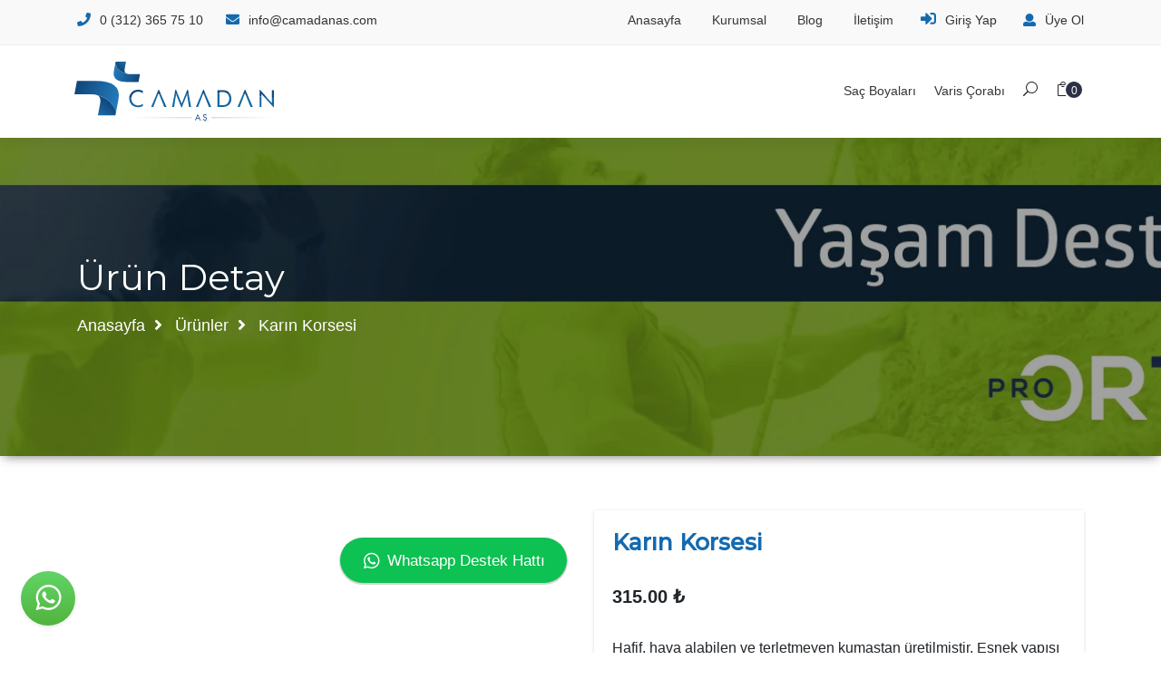

--- FILE ---
content_type: text/html; charset=UTF-8
request_url: https://camadanas.com/karin-korsesi
body_size: 8502
content:
<!DOCTYPE html>
<html lang="tr">

<head>
    <meta charset="UTF-8">
    <meta http-equiv="x-ua-compatible" content="ie=edge">
    <meta name="viewport" content="width=device-width, initial-scale=1">
    <title>Karın Korsesi - Camadan A.Ş.</title>
    <meta name="description"
        content="Çeşitli Orthopedi  Ürünleri, Türkiye'nin en güvenilir online alışveriş sitesi camadanas.com'da sizlerle!">
        <meta name="robots" content="index, follow" />
        <meta name="google-site-verification" content="4AVkYcpW8HJlec4ICsgxU25f0RcoSFet_XdZcb3TZ9Y" />
    <link rel=”canonical” href='https://camadanas.com/karin-korsesi' />
    <link rel="stylesheet" href="https://camadanas.com/assets/front/css/style.css?v=26e52ced2e2c77f6f3cb940f8d10c765" />
    <link rel="stylesheet" type="text/css" href="https://camadanas.com/assets/front/css/toastr.css">
    <link rel="stylesheet" type="text/css" href="https://camadanas.com/assets/front/css/fancybox.min.css">
    <link rel="stylesheet" type="text/css" href="https://camadanas.com/assets/front/jconfirm/jConfirm.min.css">
    <script src='https://www.google.com/recaptcha/api.js'></script>
    <link href="https://fonts.googleapis.com/css2?family=Montserrat:wght@400;500&display=swap" rel="stylesheet">
    <link rel="preconnect" href="https://fonts.gstatic.com">
    <link href="https://fonts.googleapis.com/css2?family=Lora:ital,wght@1,400;1,500;1,600;1,700&display=swap"
        rel="stylesheet">
            <link rel="shortcut icon" href="https://camadanas.com/assets/front/img/favicon/apple-icon-57x57.png" />
        <link rel="apple-touch-icon" sizes="57x57" href="https://camadanas.com/assets/front/img/favicon/apple-icon-57x57.png">
        <link rel="apple-touch-icon" sizes="60x60" href="https://camadanas.com/assets/front/img/favicon/apple-icon-60x60.png">
        <link rel="apple-touch-icon" sizes="72x72" href="https://camadanas.com/assets/front/img/favicon/apple-icon-72x72.png">
        <link rel="apple-touch-icon" sizes="76x76" href="https://camadanas.com/assets/front/img/favicon/apple-icon-76x76.png">
        <link rel="apple-touch-icon" sizes="114x114" href="https://camadanas.com/assets/front/img/favicon/apple-icon-114x114.png">
        <link rel="apple-touch-icon" sizes="120x120" href="https://camadanas.com/assets/front/img/favicon/apple-icon-120x120.png">
        <link rel="apple-touch-icon" sizes="144x144" href="https://camadanas.com/assets/front/img/favicon/apple-icon-144x144.png">
        <link rel="apple-touch-icon" sizes="152x152" href="https://camadanas.com/assets/front/img/favicon/apple-icon-152x152.png">
        <link rel="apple-touch-icon" sizes="180x180" href="https://camadanas.com/assets/front/img/favicon/apple-icon-180x180.png">
        <link rel="icon" type="image/png" sizes="192x192" href="https://camadanas.com/assets/front/img/favicon/android-icon-192x192.png">
        <link rel="icon" type="image/png" sizes="32x32" href="https://camadanas.com/assets/front/img/favicon/favicon-32x32.png">
        <link rel="icon" type="image/png" sizes="96x96" href="https://camadanas.com/assets/front/img/favicon/favicon-96x96.png">
        <link rel="icon" type="image/png" sizes="16x16" href="https://camadanas.com/assets/front/img/favicon/favicon-16x16.png">
        <link rel="manifest" href="https://camadanas.com/assets/front/img/favicon/manifest.json">
        <meta name="msapplication-TileImage" content="https://camadanas.com/assets/front/img/favicon/ms-icon-144x144.png'">    <meta name="msapplication-TileColor" content="#ffffff">
    <meta name="theme-color" content="#ffffff">
</head>
<script async src="https://www.googletagmanager.com/gtag/js?id=G-FDSCXRKX9X"></script>
<script>
window.dataLayer = window.dataLayer || [];

function gtag() {
    dataLayer.push(arguments);
}
gtag('js', new Date());

gtag('config', 'G-FDSCXRKX9X');
</script>
<!-- Global site tag (gtag.js) - Google Analytics -->
<script async src="https://www.googletagmanager.com/gtag/js?id=G-HLSZ5BDDSD"></script>
<script async src="https://www.googletagmanager.com/gtag/js?id=AW-377052846"></script>
<script>
gtag('event', 'conversion', {
    'send_to': 'AW-377052846/7AurCK3yj40CEK695bMB'
});
</script>

<script>
window.dataLayer = window.dataLayer || [];

function gtag() {
    dataLayer.push(arguments);
}
gtag('js', new Date());

gtag('config', 'AW-377052846');
</script>

<script>
window.dataLayer = window.dataLayer || [];

function gtag() {
    dataLayer.push(arguments);
}
gtag('js', new Date());

gtag('config', 'G-HLSZ5BDDSD');
</script>

<script src="https://cdn.onesignal.com/sdks/OneSignalSDK.js" async=""></script>
<script>
window.OneSignal = window.OneSignal || [];
OneSignal.push(function() {
    OneSignal.init({
        appId: "e7fdadd7-7348-43fe-865b-fbba18f1e7db",
    });
});
</script>

<body>
    <section id="header-top">
        <div class="container">
            <div class="row">
                <div class="col-xl 4 lg-none md-none sm-none text-center text-md-left">
                    <div class="head-top-left">
                        <p>
                            <a href="tel:03123657510"><i
                                    class="fas fa-phone"></i>0 (312) 365 75 10</a>
                        </p>
                        <a href="/cdn-cgi/l/email-protection#c2abaca4ad82a1a3afa3a6a3aca3b1eca1adaf"><i class="fas fa-envelope"></i><span
                                class="__cf_email__"><span class="__cf_email__" data-cfemail="5930373f36193a3834383d3837382a773a3634">[email&#160;protected]</span></span></a>
                    </div>
                </div>
                <div class="col-xl-8 col-lg-12 col-md-12 col-sm-12 text-md-right header-top-right">
                    <nav class="main-menu header-top-menu">
                        <ul>
                            <li class="">
                                <a href="https://camadanas.com/">Anasayfa</a>
                            </li>
                            <li class=""><a
                                    href="https://camadanas.com/kurumsal">Kurumsal</a></li>
                            <li class=""><a
                                    href="https://camadanas.com/blog">Blog</a></li>
                            <li class=""><a
                                    href="https://camadanas.com/iletisim">İletişim</a></li>
                        </ul>
                    </nav>
                    <div>
                                                <p class="login"><a href="https://camadanas.com/giris-yap"><i
                                    class="fas fa-sign-in-alt"></i><span class="__cf_email__">Giriş Yap</span></a>
                        </p>
                        <a href="https://camadanas.com/uye-ol"><i class="fa fa-user" aria-hidden="true"></i>Üye
                            Ol</a>
                                            </div>
                </div>
            </div>
        </div>
    </section>
    <div class="sidenav cart ">
        <div class="sidenav-header">
            <h3>Sepet</h3>
            <span class="fas fa-times close-sidenav"></span>
        </div>
        <div class="global_cart_box">
                    </div>
                        <div class="sub-total total_card_box">
            <h6>Sepetinizde ürün Yok</h6>
        </div>
                <div class="cart-buttons card_button_show">
            <a href="https://camadanas.com/sepetim" class="boxed-btn">Sepete Git</a>
        </div>
    </div>
    <span class="cart-overlay"></span>

    <section class="navbar-wrapper">
        <div class="navbar-area sticky-nav">
            <div class="container">
                <div class="row">
                    <div class="col-lg-3 col-6">
                        <div class="logo main">
                            <a href="https://camadanas.com/"><img class="responsive"
                                    src="https://camadanas.com/assets/front/img/logo/camadan.svg"
                                    alt="Camadanas"></a>
                        </div>
                    </div>
                    <div class="col-lg-9 col-md-9 d-none d-lg-block text-right">
                        <nav class="main-menu">
                            <ul>
                                                                                                <li class="">
                                    <a href="https://camadanas.com/sac-boyalari">Saç Boyaları</a>
                                </li>
                                                                                                                                <li class="">
                                    <a href="https://camadanas.com/varis-corabi">Varis Çorabı</a>
                                </li>
                                                                
                                <li class="search-button">
                                    <div class="search-button-box">
                                        <span class=""><i class="ei ei-search"></i></span>
                                    </div>
                                </li>
                                <li class="cart-icon">
                                    <div id="cd-cart-trigge" class="cart-icon-wrapper cart--open">
                                        <i class="ei ei-icon_bag_alt"></i>
                                        <span class="cart-count total-items-cart"
                                            id="total-items-cart">0</span>
                                    </div>
                                </li>
                            </ul>
                        </nav>
                    </div>

                    <div class="col-6 text-right">
                        <ul class="mbl d-lg-none">
                            <li class="search-button">
                                <div class="search-button-box">
                                    <span class=""><i class="ei ei-search"></i></span>
                                </div>
                            </li>
                            <li class="cart-icon">
                                <div class="cart-icon-wrapper cart--open">
                                    <i class="ei ei-icon_bag_alt"></i>
                                    <span
                                        class="cart-count total-items-cart">0</span>
                                </div>
                            </li>
                        </ul>
                    </div>
                </div>
            </div>
            <div class="mobile-menu-area d-lg-none">
                <div class="container">
                    <div class="row">
                        <div class="col-md-12">
                            <div class="mobile-menu">
                                <nav class="mobile-menu-active">
                                    <ul>
                                        <li class="active">
                                            <a href="https://camadanas.com/">Anasayfa</a>
                                        </li>


                                                                                <li> <a href="https://camadanas.com/sac-boyalari"><img
                                                    src="https://camadanas.com/assets/uploads/e825a1f1b7e30a724685fbf5bdfb05b4.svg" alt=""
                                                    style="display: none;"
                                                    class="mobile-menu-img">Saç Boyaları</a>
                                        </li>
                                                                                <li> <a href="https://camadanas.com/varis-corabi"><img
                                                    src="https://camadanas.com/assets/uploads/cdeb5d378bebfb5ff0a93e899276d6d2.svg" alt=""
                                                    style="display: none;"
                                                    class="mobile-menu-img">Varis Çorabı</a>
                                        </li>
                                                                                <li><a href="https://camadanas.com/kurumsal">Kurumsal</a></li>
                                        <li><a href="https://camadanas.com/sss">Sıkça Sorulan Sorular</a></li>
                                        <li><a href="https://camadanas.com/blog">Blog</a></li>
                                        <li><a href="https://camadanas.com/iletisim">İletişim</a></li>
                                        <li class="search-button">
                                            <div class="search-button-box">
                                                <span class=""><i class="ei ei-search"></i></span>
                                            </div>
                                        </li>
                                        <li class="cart-icon">
                                            <div id="cd-cart-trigge" class="cart-icon-wrapper cart--open">
                                                <i class="ei ei-icon_bag_alt"></i>
                                                <span class="cart-count">2</span>
                                            </div>
                                        </li>
                                    </ul>
                                </nav>

                            </div>
                        </div>
                    </div>
                </div>
            </div>
        </div>
    </section>

    <div class="search-menu">
        <div class="search-menu-content">
            <form action="https://camadanas.com/ara" method="get">
                <input type="text" name="q" placeholder="Arama...">
                <button type="submit">
                    <i class="ei ei-search"></i>
                </button>
            </form>
            <div class="search-menu-close">
                <i class="ei ei-close"></i>
            </div>
        </div>
    </div>

                <a target="_blank" class="codeless-add-purchase-button"
            href="https://wa.me/+908503466950"><i
                class="icon">
                <svg xmlns="http://www.w3.org/2000/svg" xmlns:xlink="http://www.w3.org/1999/xlink"
                    xmlns:svgjs="http://svgjs.com/svgjs" version="1.1" width="512" height="512" x="0" y="0"
                    viewBox="0 0 682 682.66669" style="enable-background:new 0 0 512 512" xml:space="preserve" class=""
                    xmlns:xsi="http://www.w3.org/2001/XMLSchema-instance" xsi:schemalocation="http://svgjs.com/svgjs ">
                    <g>
                        <path xmlns="http://www.w3.org/2000/svg"
                            d="m544.386719 93.007812c-59.875-59.945312-139.503907-92.9726558-224.335938-93.007812-174.804687 0-317.070312 142.261719-317.140625 317.113281-.023437 55.894531 14.578125 110.457031 42.332032 158.550781l-44.992188 164.335938 168.121094-44.101562c46.324218 25.269531 98.476562 38.585937 151.550781 38.601562h.132813c174.785156 0 317.066406-142.273438 317.132812-317.132812.035156-84.742188-32.921875-164.417969-92.800781-224.359376zm-224.335938 487.933594h-.109375c-47.296875-.019531-93.683594-12.730468-134.160156-36.742187l-9.621094-5.714844-99.765625 26.171875 26.628907-97.269531-6.269532-9.972657c-26.386718-41.96875-40.320312-90.476562-40.296875-140.28125.054688-145.332031 118.304688-263.570312 263.699219-263.570312 70.40625.023438 136.589844 27.476562 186.355469 77.300781s77.15625 116.050781 77.132812 186.484375c-.0625 145.34375-118.304687 263.59375-263.59375 263.59375zm144.585938-197.417968c-7.921875-3.96875-46.882813-23.132813-54.148438-25.78125-7.257812-2.644532-12.546875-3.960938-17.824219 3.96875-5.285156 7.929687-20.46875 25.78125-25.09375 31.066406-4.625 5.289062-9.242187 5.953125-17.167968 1.984375-7.925782-3.964844-33.457032-12.335938-63.726563-39.332031-23.554687-21.011719-39.457031-46.960938-44.082031-54.890626-4.617188-7.9375-.039062-11.8125 3.476562-16.171874 8.578126-10.652344 17.167969-21.820313 19.808594-27.105469 2.644532-5.289063 1.320313-9.917969-.664062-13.882813-1.976563-3.964844-17.824219-42.96875-24.425782-58.839844-6.4375-15.445312-12.964843-13.359374-17.832031-13.601562-4.617187-.230469-9.902343-.277344-15.1875-.277344-5.28125 0-13.867187 1.980469-21.132812 9.917969-7.261719 7.933594-27.730469 27.101563-27.730469 66.105469s28.394531 76.683594 32.355469 81.972656c3.960937 5.289062 55.878906 85.328125 135.367187 119.648438 18.90625 8.171874 33.664063 13.042968 45.175782 16.695312 18.984374 6.03125 36.253906 5.179688 49.910156 3.140625 15.226562-2.277344 46.878906-19.171875 53.488281-37.679687 6.601563-18.511719 6.601563-34.375 4.617187-37.683594-1.976562-3.304688-7.261718-5.285156-15.183593-9.253906zm0 0"
                            fill-rule="evenodd" fill="#ffffff" data-original="#000000" style="" class=""></path>
                    </g>
                </svg>
            </i>Whatsapp</a>
 
        <div id="breadcrumb-area"
    style="background: url(https://camadanas.com/assets/uploads/7ebcaaec27e66d7da3d83506e8355afd.jpg.webp);">
    <div class="container">
        <div class="row">
            <div class="col-12">
                <h1>Ürün Detay</h1>
                <ul class="breadcrumb-nav list-inline">
                    <li><a href="https://camadanas.com/">Anasayfa</a></li>
                    <li><a href="https://camadanas.com/">Ürünler</a></li>
                    <li>Karın Korsesi</li>
                </ul>
            </div>
        </div>
    </div>
</div>


<div class="product-detail-page">
    <div class="container">
        <div class="row">
            <div class="col-lg-6 col-md-12 col-sm-12">
                <div class="product-detail-slider-area">
                    <div class="content-carousel">
                        <div class="owl-carousel product-detail-carousel">
                                                    </div>
                    </div>
                </div>
                <div class="product-social-share">
                    <div class="footer-support">
                        <a target="_blank" href="https://wa.me/+908503466950">
                            <i class="fab fa-whatsapp"></i>
                            Whatsapp Destek Hattı
                        </a>
                    </div>
                </div>
            </div>
            <div class="col-lg-6 col-md-12 col-sm-12">
                <div class="product-detail-right">
                    <h2>
                        Karın Korsesi                    </h2>
                    <div class="product-detail-info">
                        <div class="flex-box">
                            <div class="product-detail-price">
                                <p class="price_box_for_product">
                                    315.00 ₺
                                </p>
                            </div>
                        </div>
                        <h3>

                        </h3>
                        <p>
                            <p>Hafif, hava alabilen ve terletmeyen kumaştan &uuml;retilmiştir. Esnek yapısı ile doğum sonrası kullanıma uygundur. Kıyafet altında rahatlıkla kullanılabilir</p>                        </p>
                        <div class="product-properties-box">
                            <div class="hidden-show-product">
                                <i class="fas fa-eye"></i>
                                Bu Ürüne 1289 Kişi Göz Attı
                            </div>
                            <div class="product-detail-fav">
                                <div class="quantity-box">
                                    <form>
                                        <fieldset data-quantity="">
                                            <legend>Adet</legend>
                                            <button type="button" title="Down" class="sub minus">Down</button>
                                            <input type="number" name="quantity" pattern="[0-9]+" value="1"
                                                id="qty-85">
                                            <button type="button" title="Up" class="add plus">Up</button>
                                        </fieldset>
                                    </form>
                                </div>


                                    <button class="boxed-btn add-to-cart" data-id="85">SEPETE EKLE</button>


                                <div class="fav-box">
                                    <button
                                        class="add-liked "
                                        data-productid="85">
                                        <i class="far fa-heart"></i>
                                    </button>
                                </div>
                            </div>
                            <button class="boxed-btn add-to-cart add-to-cart-mobile"
                                data-id="85">SEPETE EKLE</button>
                        </div>
                        <div class="variants">
                            <div class="bulgy-radios" role="radiogroup" aria-labelledby="bulgy-radios-label">
                                <h2 id="bulgy-radios-label"></h2>
                                                            </div>
                        </div>
                        
                    </div>
                                    </div>
            </div>
            <div class="col-lg-12">
                <div class="product-properties">
                    <nav>
                        <div class="nav nav-tabs" id="nav-tab" role="tablist">
                            <a class="nav-item nav-link active" id="nav-home-tab" data-toggle="tab" href="#nav-home"
                                role="tab" aria-controls="nav-home" aria-selected="true">Açıklama</a>
                            <a class="nav-item nav-link" id="nav-profile-tab" data-toggle="tab" href="#nav-profile"
                                role="tab" aria-controls="nav-profile" aria-selected="false">Özellikler</a>
                            <a class="nav-item nav-link" id="nav-contact-tab" data-toggle="tab" href="#nav-contact"
                                role="tab" aria-controls="nav-contact" aria-selected="false">Yorumlar</a>
                        </div>
                    </nav>
                    <div class="tab-content" id="nav-tabContent">
                        <div class="tab-pane fade show active" id="nav-home" role="tabpanel"
                            aria-labelledby="nav-home-tab">
                            <div class="product-information-box">
                                <p>Hafif, hava alabilen ve terletmeyen kumaştan &uuml;retilmiştir. Esnek yapısı ile doğum sonrası kullanıma uygundur. Kıyafet altında rahatlıkla kullanılabilir</p>
                            </div>
                        </div>
                        <div class="tab-pane fade" id="nav-profile" role="tabpanel" aria-labelledby="nav-profile-tab">
                            <div class="product-detail-table">
                                <p>FİTALAT ve LATEX YOKTUR</p>
                            </div>
                        </div>
                        <div class="tab-pane fade" id="nav-contact" role="tabpanel" aria-labelledby="nav-contact-tab">
                            <div id="comments">
                                
                                <div class="comments-form">
                                    <form id="infoProductComment" method="post">
                                        <input type="hidden" value="85" name="id">
                                        <div class="stars rate_box">
                                            <fieldset class="rating">
                                                <input type="radio" id="star5" name="rate" value="5" /><label
                                                    for="star5"></label>
                                                <input type="radio" id="star4" name="rate" value="4" /><label
                                                    for="star4"></label>
                                                <input type="radio" id="star3" name="rate" value="3" /><label
                                                    for="star3"></label>
                                                <input type="radio" id="star2" name="rate" value="2" /><label
                                                    for="star2"></label>
                                                <input type="radio" id="star1" name="rate" value="1" /><label
                                                    for="star1"></label>
                                            </fieldset>
                                        </div>
                                                                                <span class="input input--hantus">
                                            <input class="input__field input__field--hantus" type="text" id="input-01"
                                                name="name_surname" placeholder="Adınız Soyadınız">
                                            <label class="input__label input__label--hantus" for="input-01">
                                                <svg class="graphic graphic--hantus" width="100%" height="100%"
                                                    viewBox="0 0 404 77" preserveAspectRatio="none">
                                                    <path d="m0,0l404,0l0,77l-404,0l0,-77z"></path>
                                                </svg>
                                            </label>
                                        </span>

                                        <span class="input input--hantus">
                                            <input class="input__field input__field--hantus" type="text" id="input-02"
                                                name="e_mail" placeholder="E-Posta Adresiniz">
                                            <label class="input__label input__label--hantus" for="input-02">
                                                <svg class="graphic graphic--hantus" width="100%" height="100%"
                                                    viewBox="0 0 404 77" preserveAspectRatio="none">
                                                    <path d="m0,0l404,0l0,77l-404,0l0,-77z"></path>
                                                </svg>
                                            </label>
                                        </span>
                                                                                <span class="input input--hantus textarea">
                                            <textarea class="input__field input__field--hantus" rows="6"
                                                placeholder="Yorumunuz" name="comment" id="input-04"></textarea>
                                            <label class="input__label input__label--hantus" for="input-04">
                                                <svg class="graphic graphic--hantus" width="100%" height="100%"
                                                    viewBox="0 0 404 77" preserveAspectRatio="none">
                                                    <path d="m0,0l404,0l0,77l-404,0l0,-77z"></path>
                                                </svg>
                                            </label>
                                        </span>
                                        <div class="w-100 text-right product-detail-captcha">
                                        <div class="g-recaptcha"
                                            data-sitekey="6LcVfKkaAAAAAHDLijFgNQuhAQzzW1AGV6Mw2eKv"></div>
                                        </div>
                                        <div class="w-100 text-right">
                                            <button type="submit" class="boxed-btn btn_disabled">PAYLAŞ</button>
                                        </div>
                                    </form>
                                </div>
                            </div>
                        </div>
                    </div>
                </div>
            </div>
        </div>
    </div>
    <div id="product" class="index-product same-products">
        <div class="container">
            <div class="row">
                <div class="col-lg-6 offset-lg-3 col-12 text-center">
                    <div class="section-title">
                        <h2>Benzer Ürünler</h2>
                        <hr>
                    </div>
                </div>
            </div>
            <div class="row">
                <div class="col-md-12">
                    <div class="product-carousel">
                                                                                                                        <div class="single-product text-center">
                            <a href="https://camadanas.com/lumbosakral-korse">
                                                                <div class="index-product-img">
                                    <img class="main-img" src="https://camadanas.com/assets/uploads/5ddec03ef7faf25172f7aab6719900b5.jpg.webp"
                                        alt="">
                                    <img class="hover-img"
                                        src="https://camadanas.com/assets/uploads/0101294233b00cc7363a47146af67513.jpg.webp"
                                        alt="">
                                </div>
                                <div class="index-product-text">
                                    <div class="index-product-text-left">
                                        <div class="price">570.00 ₺</div>
                                    </div>
                                </div>
                                <h5>Lumbosakral Korse</h5>
                            </a>
                                                            <button class="boxed-btn add-to-cart" data-id="83">SEPETE EKLE</button>
                                                    </div>
                                                                                                <div class="single-product text-center">
                            <a href="https://camadanas.com/hamile-korsesi">
                                                                <div class="index-product-img">
                                    <img class="main-img" src="https://camadanas.com/assets/uploads/16f89048667d12a4659e0afffe57dfa9.jpg.webp"
                                        alt="">
                                    <img class="hover-img"
                                        src="https://camadanas.com/assets/uploads/062e7063f6ac71b68f896d52770a41ce.jpg.webp"
                                        alt="">
                                </div>
                                <div class="index-product-text">
                                    <div class="index-product-text-left">
                                        <div class="price">295.00 ₺</div>
                                    </div>
                                </div>
                                <h5>Hamile Korsesi</h5>
                            </a>
                                                            <button class="boxed-btn add-to-cart" data-id="81">SEPETE EKLE</button>
                                                    </div>
                                                                                                <div class="single-product text-center">
                            <a href="https://camadanas.com/postureks-korse">
                                                                <div class="index-product-img">
                                    <img class="main-img" src="https://camadanas.com/assets/uploads/43ce6eeb687a1f2c96b3d55442320f6e.jpg.webp"
                                        alt="">
                                    <img class="hover-img"
                                        src="https://camadanas.com/assets/uploads/d4b97a5bd574190dd3c81bf06ab95973.jpg.webp"
                                        alt="">
                                </div>
                                <div class="index-product-text">
                                    <div class="index-product-text-left">
                                        <div class="price">315.00 ₺</div>
                                    </div>
                                </div>
                                <h5>Postureks Korse</h5>
                            </a>
                                                            <button class="boxed-btn add-to-cart" data-id="80">SEPETE EKLE</button>
                                                    </div>
                                                                                                <div class="single-product text-center">
                            <a href="https://camadanas.com/dorsolomber-korse">
                                                                <div class="index-product-img">
                                    <img class="main-img" src="https://camadanas.com/assets/uploads/0070cb983f42a7aac8ee1e07d07c777c.jpg.webp"
                                        alt="">
                                    <img class="hover-img"
                                        src="https://camadanas.com/assets/uploads/b099a0c8d9babf7f4d5e6922aa7296ad.jpg.webp"
                                        alt="">
                                </div>
                                <div class="index-product-text">
                                    <div class="index-product-text-left">
                                        <div class="price">670.00 ₺</div>
                                    </div>
                                </div>
                                <h5>Dorsolomber Korse</h5>
                            </a>
                                                            <button class="boxed-btn add-to-cart" data-id="79">SEPETE EKLE</button>
                                                    </div>
                                                                    </div>
                </div>
            </div>
        </div>
    </div>
</div><footer id="footer-widgets">
    <div class="container">
        <div class="row">
            <div class="col-lg-4 col-md-12 col-sm-12 mb-lg-0 mb-4">
                <aside class="widget widget_about">
                    <div class="footer-logo"><img src="https://camadanas.com/assets/front/img/logo/camadan.svg "
                            alt=""></div>
                    <ul class="widget-info">
                        <li><i class="fas fa-map-marker"></i>General Zeki Doğan, Natoyolu Caddesı No:12, 06630 Mamak / Ankara</li>
                        <li><i class="fas fa-phone"></i><a
                                href="tel:03123657510"
                                class="__cf_email__">0 (312) 365 75 10</a></li>
                        <li><i class="fas fa-fax"></i><a
                                href="tel:03123657510"
                                class="__cf_email__">0 (312) 365 75 10</a></li>
                        <li><i class="fas fa-envelope"></i><a href="/cdn-cgi/l/email-protection#325b5c545d7251535f5356535c53411c515d5f" class="__cf_email__"><span class="__cf_email__" data-cfemail="c9a0a7afa689aaa8a4a8ada8a7a8bae7aaa6a4">[email&#160;protected]</span></a>
                        </li>
                    </ul>
                </aside>
            </div>
            <div class="col-lg-4 col-md-6 col-sm-6 mb-lg-0 mb-4">
                <aside class="widget widget_links footer-sitemap">
                    <h4 class="widget-title"><img src="https://camadanas.com/assets/front/img/icons/leaf.svg "
                            alt="">Faydalı Linkler</h4>
                    <ul>
                        <li><a href="https://camadanas.com/">Anasayfa</a></li>
                        <li><a href="https://camadanas.com/kurumsal">Kurumsal</a></li>
                        <li><a href="https://camadanas.com/sss">Sıkça Sorulan Sorular</a></li>
                        <li><a href="https://camadanas.com/blog">Blog</a></li>
                        <li><a href="https://camadanas.com/iletisim">İletişim</a></li>
                                                    <li>
                                <a href="javascript:void(0)" data-toggle="modal" data-target="#order_detail">Sipariş Takibi</a>
                            </li>
                                            </ul>
                </aside>
            </div>
            <div class="col-lg-4 col-md-6 col-sm-6 mb-lg-0 mb-4">
                <aside class="widget widget_links">
                    <h4 class="widget-title"><img src="https://camadanas.com/assets/front/img/icons/leaf.svg "
                            alt="">Sözleşmeler</h4>
                    <ul>
                                                <li><a href="https://camadanas.com/sozlesmeler/kisisel-verilerin-korunmasi">Kişisel Verilerin Korunması</a>
                        </li>
                                                <li><a href="https://camadanas.com/sozlesmeler/gizlilik-cerez-politikasi">Gizlilik, Çerez Politikası</a>
                        </li>
                                                <li><a href="https://camadanas.com/sozlesmeler/iptal-iade-sozlesmesi">İptal, İade Sözleşmesi</a>
                        </li>
                                                <li><a href="https://camadanas.com/sozlesmeler/mesafeli-satis-sozlesmesi">Mesafeli Satış Sözleşmesi</a>
                        </li>
                                                <li><a href="https://camadanas.com/sozlesmeler/aydinlatma-metni">Aydınlatma Metni</a>
                        </li>
                                                <li><a href="https://camadanas.com/sozlesmeler/uyelik-sozlesmesi">Üyelik Sözleşmesi</a>
                        </li>
                                            </ul>
                </aside>
            </div>
        </div>
        <div class="row footer-bottom">
            <div class="col-lg-3 col-md-12 col-sm-12">
                <ul class="header-social">
                    <li><a rel="nofollow" target="_blank" href=""><i
                                class="fab fa-facebook-f"></i></a></li>
                    <li><a rel="nofollow" target="_blank" href=""><i
                                class="fab fa-twitter"></i></a></li>
                    <li><a rel="nofollow" target="_blank" href="https://tr.linkedin.com/in/camadan-ilaç-medikal-denizcilik-a-ş-ba923016?trk=public_profile_browsemap_profile-result-card_result-card_full-click"><i
                                class="fab fa-linkedin-in"></i></a></li>
                    <li><a rel="nofollow" target="_blank" href="https://www.instagram.com/camadan_ilac/"><i
                                class="fab fa-instagram"></i></a></li>
                </ul>
            </div>
            <div class="col-lg-6 col-md-12 col-sm-12">
                <div class="footer-logos">
                    <div>
                        <img src="https://camadanas.com/assets/front/img/payment-icon/footer-logos-edit.svg"
                            alt="">
                    </div>
                    <div>
                        <img src="https://camadanas.com/assets/front/img/payment-icon/etbis.png" alt="">
                    </div>

                </div>
            </div>
            <div class="col-lg-3 col-md-12 col-sm-12">
                <div class="footer-support">
                    <a target="_blank"
                        href="https://wa.me/+908503466950">
                        <i class="fab fa-whatsapp"></i>
                        Whatsapp Destek Hattı
                    </a>
                </div>
            </div>
        </div>
    </div>

</footer>


<section id="footer-copyright">
    <div class="container">
        <div class="row">
            <div class="col-lg-6 col-12 text-lg-left text-center mb-lg-0 mb-3 copyright-text">
                <ul>
                    <li>&copy; 2021 Camadan A.Ş. Tüm Hakları Saklıdır.</li>
                </ul>
            </div>
            <div class="col-lg-6 col-12">
                <div class="dev">
                    <a href="https://veriweb.com.tr/">
                        <img src="https://camadanas.com/assets/front/img/logo/veriweb-logo.svg " alt="">
                    </a>
                </div>
                <a href="#" class="scrollup"><i class="fas fa-arrow-up"></i></a>
            </div>
        </div>
    </div>
</section>

<div class="modal fade" id="contract_modal" tabindex="-1" role="dialog" aria-labelledby="exampleModalLabel"
    aria-hidden="true">
    <div class="modal-dialog modal-lg" role="document">
        <div class="modal-content ">
            <div class="modal-header">
                <h5 class="modal-title" id="contract_title"></h5>
                <button type="button" class="close" data-dismiss="modal" aria-label="Close">
                    <span aria-hidden="true">×</span>
                </button>
            </div>
            <div class="modal-body">
                <p class="contract_text">

                </p>
            </div>
            <div class="modal-footer">
                <button type="button" class="btn btn-secondary" data-dismiss="modal">Kapat</button>
            </div>
        </div>
    </div>
</div>


<div class="modal fade" id="order_detail" tabindex="-1" role="dialog" aria-labelledby="exampleModalLabel"
    aria-hidden="true">
    <div class="modal-dialog modal-lg" role="document">
        <div class="modal-content ">
            <div class="modal-header">
                <h5 class="modal-title" id="contract_title">Sipariş Takibi</h5>
                <button type="button" class="close" data-dismiss="modal" aria-label="Close">
                    <span aria-hidden="true">×</span>
                </button>
            </div>
            <div class="modal-body">
                <form id="infoOrderTrack" method="post">
                    <label>Üye Olmadan Verdiğiniz Siparişi Sorgulamak İçin Sipariş Numaranızı Giriniz</label>
                    <span class="input input--hantus">
                        <input class="input__field input__field--hantus" type="text" id="input-00003"
                            name="order_number" placeholder="Sipariş Numarası">
                        <label class="input__label input__label--hantus" for="input-00003">
                            <svg class="graphic graphic--hantus" width="100%" height="100%" viewbox="0 0 404 77"
                                preserveaspectratio="none">
                                <path d="m0,0l404,0l0,77l-404,0l0,-77z"></path>
                            </svg>
                            <span class="input__label-content input__label-content--hantus"></span>
                        </label>
                    </span>
                    <button type="submit" class="btn btn-info">Sorgula</button>
                </form>
            </div>
            <div class="modal-footer">
                <button type="button" class="btn btn-secondary" data-dismiss="modal">Kapat</button>
            </div>
        </div>
    </div>
</div>

<script data-cfasync="false" src="/cdn-cgi/scripts/5c5dd728/cloudflare-static/email-decode.min.js"></script><script src="https://camadanas.com/assets/front/js/jquery-3.2.1.min.js"></script>
<script src="https://camadanas.com/assets/front/js/popper.min.js "></script>
<script src="https://camadanas.com/assets/front/js/bootstrap.min.js "></script>
<script src="https://camadanas.com/assets/front/js/owl.carousel.min.js "></script>
<script src="https://camadanas.com/assets/front/js/wow.min.js "></script>
<script src="https://camadanas.com/assets/front/js/jquery.meanmenu.min.js "></script>
<script src="https://camadanas.com/assets/front/js/fancybox.js "></script>
<script src="https://camadanas.com/assets/front/js/custom.js?v=26e52ced2e2c77f6f3cb940f8d10c765 "></script>
<script src="https://camadanas.com/assets/front/jconfirm/jConfirm.min.js"></script>
<script src="https://camadanas.com/assets/front/js/toastr.js"></script>
<script src="https://camadanas.com/assets/front/js/sweetalert.js?=3424"></script>
<script src="https://camadanas.com/assets/front/js/cookie.js"></script>
<script src="https://camadanas.com/assets/front/js/jquery.mask.js "></script>
<script src="https://camadanas.com/assets/front/js/webp-detect.js"></script>
<script src="https://camadanas.com/assets/front/js/ajax.js?v=2.0.0 "></script>

<script>
function cookieButton() {
    Cookies.set('politika', '1', {
        expires: 365
    })
    $('.cookie').remove();
};
</script>

<script defer src="https://static.cloudflareinsights.com/beacon.min.js/vcd15cbe7772f49c399c6a5babf22c1241717689176015" integrity="sha512-ZpsOmlRQV6y907TI0dKBHq9Md29nnaEIPlkf84rnaERnq6zvWvPUqr2ft8M1aS28oN72PdrCzSjY4U6VaAw1EQ==" data-cf-beacon='{"version":"2024.11.0","token":"8e1f4a8e0edf4bc59552dd37c16824f3","r":1,"server_timing":{"name":{"cfCacheStatus":true,"cfEdge":true,"cfExtPri":true,"cfL4":true,"cfOrigin":true,"cfSpeedBrain":true},"location_startswith":null}}' crossorigin="anonymous"></script>
</body>

</html>

--- FILE ---
content_type: text/html; charset=utf-8
request_url: https://www.google.com/recaptcha/api2/anchor?ar=1&k=6LcVfKkaAAAAAHDLijFgNQuhAQzzW1AGV6Mw2eKv&co=aHR0cHM6Ly9jYW1hZGFuYXMuY29tOjQ0Mw..&hl=en&v=PoyoqOPhxBO7pBk68S4YbpHZ&size=normal&anchor-ms=20000&execute-ms=30000&cb=nqscls9j0mea
body_size: 49268
content:
<!DOCTYPE HTML><html dir="ltr" lang="en"><head><meta http-equiv="Content-Type" content="text/html; charset=UTF-8">
<meta http-equiv="X-UA-Compatible" content="IE=edge">
<title>reCAPTCHA</title>
<style type="text/css">
/* cyrillic-ext */
@font-face {
  font-family: 'Roboto';
  font-style: normal;
  font-weight: 400;
  font-stretch: 100%;
  src: url(//fonts.gstatic.com/s/roboto/v48/KFO7CnqEu92Fr1ME7kSn66aGLdTylUAMa3GUBHMdazTgWw.woff2) format('woff2');
  unicode-range: U+0460-052F, U+1C80-1C8A, U+20B4, U+2DE0-2DFF, U+A640-A69F, U+FE2E-FE2F;
}
/* cyrillic */
@font-face {
  font-family: 'Roboto';
  font-style: normal;
  font-weight: 400;
  font-stretch: 100%;
  src: url(//fonts.gstatic.com/s/roboto/v48/KFO7CnqEu92Fr1ME7kSn66aGLdTylUAMa3iUBHMdazTgWw.woff2) format('woff2');
  unicode-range: U+0301, U+0400-045F, U+0490-0491, U+04B0-04B1, U+2116;
}
/* greek-ext */
@font-face {
  font-family: 'Roboto';
  font-style: normal;
  font-weight: 400;
  font-stretch: 100%;
  src: url(//fonts.gstatic.com/s/roboto/v48/KFO7CnqEu92Fr1ME7kSn66aGLdTylUAMa3CUBHMdazTgWw.woff2) format('woff2');
  unicode-range: U+1F00-1FFF;
}
/* greek */
@font-face {
  font-family: 'Roboto';
  font-style: normal;
  font-weight: 400;
  font-stretch: 100%;
  src: url(//fonts.gstatic.com/s/roboto/v48/KFO7CnqEu92Fr1ME7kSn66aGLdTylUAMa3-UBHMdazTgWw.woff2) format('woff2');
  unicode-range: U+0370-0377, U+037A-037F, U+0384-038A, U+038C, U+038E-03A1, U+03A3-03FF;
}
/* math */
@font-face {
  font-family: 'Roboto';
  font-style: normal;
  font-weight: 400;
  font-stretch: 100%;
  src: url(//fonts.gstatic.com/s/roboto/v48/KFO7CnqEu92Fr1ME7kSn66aGLdTylUAMawCUBHMdazTgWw.woff2) format('woff2');
  unicode-range: U+0302-0303, U+0305, U+0307-0308, U+0310, U+0312, U+0315, U+031A, U+0326-0327, U+032C, U+032F-0330, U+0332-0333, U+0338, U+033A, U+0346, U+034D, U+0391-03A1, U+03A3-03A9, U+03B1-03C9, U+03D1, U+03D5-03D6, U+03F0-03F1, U+03F4-03F5, U+2016-2017, U+2034-2038, U+203C, U+2040, U+2043, U+2047, U+2050, U+2057, U+205F, U+2070-2071, U+2074-208E, U+2090-209C, U+20D0-20DC, U+20E1, U+20E5-20EF, U+2100-2112, U+2114-2115, U+2117-2121, U+2123-214F, U+2190, U+2192, U+2194-21AE, U+21B0-21E5, U+21F1-21F2, U+21F4-2211, U+2213-2214, U+2216-22FF, U+2308-230B, U+2310, U+2319, U+231C-2321, U+2336-237A, U+237C, U+2395, U+239B-23B7, U+23D0, U+23DC-23E1, U+2474-2475, U+25AF, U+25B3, U+25B7, U+25BD, U+25C1, U+25CA, U+25CC, U+25FB, U+266D-266F, U+27C0-27FF, U+2900-2AFF, U+2B0E-2B11, U+2B30-2B4C, U+2BFE, U+3030, U+FF5B, U+FF5D, U+1D400-1D7FF, U+1EE00-1EEFF;
}
/* symbols */
@font-face {
  font-family: 'Roboto';
  font-style: normal;
  font-weight: 400;
  font-stretch: 100%;
  src: url(//fonts.gstatic.com/s/roboto/v48/KFO7CnqEu92Fr1ME7kSn66aGLdTylUAMaxKUBHMdazTgWw.woff2) format('woff2');
  unicode-range: U+0001-000C, U+000E-001F, U+007F-009F, U+20DD-20E0, U+20E2-20E4, U+2150-218F, U+2190, U+2192, U+2194-2199, U+21AF, U+21E6-21F0, U+21F3, U+2218-2219, U+2299, U+22C4-22C6, U+2300-243F, U+2440-244A, U+2460-24FF, U+25A0-27BF, U+2800-28FF, U+2921-2922, U+2981, U+29BF, U+29EB, U+2B00-2BFF, U+4DC0-4DFF, U+FFF9-FFFB, U+10140-1018E, U+10190-1019C, U+101A0, U+101D0-101FD, U+102E0-102FB, U+10E60-10E7E, U+1D2C0-1D2D3, U+1D2E0-1D37F, U+1F000-1F0FF, U+1F100-1F1AD, U+1F1E6-1F1FF, U+1F30D-1F30F, U+1F315, U+1F31C, U+1F31E, U+1F320-1F32C, U+1F336, U+1F378, U+1F37D, U+1F382, U+1F393-1F39F, U+1F3A7-1F3A8, U+1F3AC-1F3AF, U+1F3C2, U+1F3C4-1F3C6, U+1F3CA-1F3CE, U+1F3D4-1F3E0, U+1F3ED, U+1F3F1-1F3F3, U+1F3F5-1F3F7, U+1F408, U+1F415, U+1F41F, U+1F426, U+1F43F, U+1F441-1F442, U+1F444, U+1F446-1F449, U+1F44C-1F44E, U+1F453, U+1F46A, U+1F47D, U+1F4A3, U+1F4B0, U+1F4B3, U+1F4B9, U+1F4BB, U+1F4BF, U+1F4C8-1F4CB, U+1F4D6, U+1F4DA, U+1F4DF, U+1F4E3-1F4E6, U+1F4EA-1F4ED, U+1F4F7, U+1F4F9-1F4FB, U+1F4FD-1F4FE, U+1F503, U+1F507-1F50B, U+1F50D, U+1F512-1F513, U+1F53E-1F54A, U+1F54F-1F5FA, U+1F610, U+1F650-1F67F, U+1F687, U+1F68D, U+1F691, U+1F694, U+1F698, U+1F6AD, U+1F6B2, U+1F6B9-1F6BA, U+1F6BC, U+1F6C6-1F6CF, U+1F6D3-1F6D7, U+1F6E0-1F6EA, U+1F6F0-1F6F3, U+1F6F7-1F6FC, U+1F700-1F7FF, U+1F800-1F80B, U+1F810-1F847, U+1F850-1F859, U+1F860-1F887, U+1F890-1F8AD, U+1F8B0-1F8BB, U+1F8C0-1F8C1, U+1F900-1F90B, U+1F93B, U+1F946, U+1F984, U+1F996, U+1F9E9, U+1FA00-1FA6F, U+1FA70-1FA7C, U+1FA80-1FA89, U+1FA8F-1FAC6, U+1FACE-1FADC, U+1FADF-1FAE9, U+1FAF0-1FAF8, U+1FB00-1FBFF;
}
/* vietnamese */
@font-face {
  font-family: 'Roboto';
  font-style: normal;
  font-weight: 400;
  font-stretch: 100%;
  src: url(//fonts.gstatic.com/s/roboto/v48/KFO7CnqEu92Fr1ME7kSn66aGLdTylUAMa3OUBHMdazTgWw.woff2) format('woff2');
  unicode-range: U+0102-0103, U+0110-0111, U+0128-0129, U+0168-0169, U+01A0-01A1, U+01AF-01B0, U+0300-0301, U+0303-0304, U+0308-0309, U+0323, U+0329, U+1EA0-1EF9, U+20AB;
}
/* latin-ext */
@font-face {
  font-family: 'Roboto';
  font-style: normal;
  font-weight: 400;
  font-stretch: 100%;
  src: url(//fonts.gstatic.com/s/roboto/v48/KFO7CnqEu92Fr1ME7kSn66aGLdTylUAMa3KUBHMdazTgWw.woff2) format('woff2');
  unicode-range: U+0100-02BA, U+02BD-02C5, U+02C7-02CC, U+02CE-02D7, U+02DD-02FF, U+0304, U+0308, U+0329, U+1D00-1DBF, U+1E00-1E9F, U+1EF2-1EFF, U+2020, U+20A0-20AB, U+20AD-20C0, U+2113, U+2C60-2C7F, U+A720-A7FF;
}
/* latin */
@font-face {
  font-family: 'Roboto';
  font-style: normal;
  font-weight: 400;
  font-stretch: 100%;
  src: url(//fonts.gstatic.com/s/roboto/v48/KFO7CnqEu92Fr1ME7kSn66aGLdTylUAMa3yUBHMdazQ.woff2) format('woff2');
  unicode-range: U+0000-00FF, U+0131, U+0152-0153, U+02BB-02BC, U+02C6, U+02DA, U+02DC, U+0304, U+0308, U+0329, U+2000-206F, U+20AC, U+2122, U+2191, U+2193, U+2212, U+2215, U+FEFF, U+FFFD;
}
/* cyrillic-ext */
@font-face {
  font-family: 'Roboto';
  font-style: normal;
  font-weight: 500;
  font-stretch: 100%;
  src: url(//fonts.gstatic.com/s/roboto/v48/KFO7CnqEu92Fr1ME7kSn66aGLdTylUAMa3GUBHMdazTgWw.woff2) format('woff2');
  unicode-range: U+0460-052F, U+1C80-1C8A, U+20B4, U+2DE0-2DFF, U+A640-A69F, U+FE2E-FE2F;
}
/* cyrillic */
@font-face {
  font-family: 'Roboto';
  font-style: normal;
  font-weight: 500;
  font-stretch: 100%;
  src: url(//fonts.gstatic.com/s/roboto/v48/KFO7CnqEu92Fr1ME7kSn66aGLdTylUAMa3iUBHMdazTgWw.woff2) format('woff2');
  unicode-range: U+0301, U+0400-045F, U+0490-0491, U+04B0-04B1, U+2116;
}
/* greek-ext */
@font-face {
  font-family: 'Roboto';
  font-style: normal;
  font-weight: 500;
  font-stretch: 100%;
  src: url(//fonts.gstatic.com/s/roboto/v48/KFO7CnqEu92Fr1ME7kSn66aGLdTylUAMa3CUBHMdazTgWw.woff2) format('woff2');
  unicode-range: U+1F00-1FFF;
}
/* greek */
@font-face {
  font-family: 'Roboto';
  font-style: normal;
  font-weight: 500;
  font-stretch: 100%;
  src: url(//fonts.gstatic.com/s/roboto/v48/KFO7CnqEu92Fr1ME7kSn66aGLdTylUAMa3-UBHMdazTgWw.woff2) format('woff2');
  unicode-range: U+0370-0377, U+037A-037F, U+0384-038A, U+038C, U+038E-03A1, U+03A3-03FF;
}
/* math */
@font-face {
  font-family: 'Roboto';
  font-style: normal;
  font-weight: 500;
  font-stretch: 100%;
  src: url(//fonts.gstatic.com/s/roboto/v48/KFO7CnqEu92Fr1ME7kSn66aGLdTylUAMawCUBHMdazTgWw.woff2) format('woff2');
  unicode-range: U+0302-0303, U+0305, U+0307-0308, U+0310, U+0312, U+0315, U+031A, U+0326-0327, U+032C, U+032F-0330, U+0332-0333, U+0338, U+033A, U+0346, U+034D, U+0391-03A1, U+03A3-03A9, U+03B1-03C9, U+03D1, U+03D5-03D6, U+03F0-03F1, U+03F4-03F5, U+2016-2017, U+2034-2038, U+203C, U+2040, U+2043, U+2047, U+2050, U+2057, U+205F, U+2070-2071, U+2074-208E, U+2090-209C, U+20D0-20DC, U+20E1, U+20E5-20EF, U+2100-2112, U+2114-2115, U+2117-2121, U+2123-214F, U+2190, U+2192, U+2194-21AE, U+21B0-21E5, U+21F1-21F2, U+21F4-2211, U+2213-2214, U+2216-22FF, U+2308-230B, U+2310, U+2319, U+231C-2321, U+2336-237A, U+237C, U+2395, U+239B-23B7, U+23D0, U+23DC-23E1, U+2474-2475, U+25AF, U+25B3, U+25B7, U+25BD, U+25C1, U+25CA, U+25CC, U+25FB, U+266D-266F, U+27C0-27FF, U+2900-2AFF, U+2B0E-2B11, U+2B30-2B4C, U+2BFE, U+3030, U+FF5B, U+FF5D, U+1D400-1D7FF, U+1EE00-1EEFF;
}
/* symbols */
@font-face {
  font-family: 'Roboto';
  font-style: normal;
  font-weight: 500;
  font-stretch: 100%;
  src: url(//fonts.gstatic.com/s/roboto/v48/KFO7CnqEu92Fr1ME7kSn66aGLdTylUAMaxKUBHMdazTgWw.woff2) format('woff2');
  unicode-range: U+0001-000C, U+000E-001F, U+007F-009F, U+20DD-20E0, U+20E2-20E4, U+2150-218F, U+2190, U+2192, U+2194-2199, U+21AF, U+21E6-21F0, U+21F3, U+2218-2219, U+2299, U+22C4-22C6, U+2300-243F, U+2440-244A, U+2460-24FF, U+25A0-27BF, U+2800-28FF, U+2921-2922, U+2981, U+29BF, U+29EB, U+2B00-2BFF, U+4DC0-4DFF, U+FFF9-FFFB, U+10140-1018E, U+10190-1019C, U+101A0, U+101D0-101FD, U+102E0-102FB, U+10E60-10E7E, U+1D2C0-1D2D3, U+1D2E0-1D37F, U+1F000-1F0FF, U+1F100-1F1AD, U+1F1E6-1F1FF, U+1F30D-1F30F, U+1F315, U+1F31C, U+1F31E, U+1F320-1F32C, U+1F336, U+1F378, U+1F37D, U+1F382, U+1F393-1F39F, U+1F3A7-1F3A8, U+1F3AC-1F3AF, U+1F3C2, U+1F3C4-1F3C6, U+1F3CA-1F3CE, U+1F3D4-1F3E0, U+1F3ED, U+1F3F1-1F3F3, U+1F3F5-1F3F7, U+1F408, U+1F415, U+1F41F, U+1F426, U+1F43F, U+1F441-1F442, U+1F444, U+1F446-1F449, U+1F44C-1F44E, U+1F453, U+1F46A, U+1F47D, U+1F4A3, U+1F4B0, U+1F4B3, U+1F4B9, U+1F4BB, U+1F4BF, U+1F4C8-1F4CB, U+1F4D6, U+1F4DA, U+1F4DF, U+1F4E3-1F4E6, U+1F4EA-1F4ED, U+1F4F7, U+1F4F9-1F4FB, U+1F4FD-1F4FE, U+1F503, U+1F507-1F50B, U+1F50D, U+1F512-1F513, U+1F53E-1F54A, U+1F54F-1F5FA, U+1F610, U+1F650-1F67F, U+1F687, U+1F68D, U+1F691, U+1F694, U+1F698, U+1F6AD, U+1F6B2, U+1F6B9-1F6BA, U+1F6BC, U+1F6C6-1F6CF, U+1F6D3-1F6D7, U+1F6E0-1F6EA, U+1F6F0-1F6F3, U+1F6F7-1F6FC, U+1F700-1F7FF, U+1F800-1F80B, U+1F810-1F847, U+1F850-1F859, U+1F860-1F887, U+1F890-1F8AD, U+1F8B0-1F8BB, U+1F8C0-1F8C1, U+1F900-1F90B, U+1F93B, U+1F946, U+1F984, U+1F996, U+1F9E9, U+1FA00-1FA6F, U+1FA70-1FA7C, U+1FA80-1FA89, U+1FA8F-1FAC6, U+1FACE-1FADC, U+1FADF-1FAE9, U+1FAF0-1FAF8, U+1FB00-1FBFF;
}
/* vietnamese */
@font-face {
  font-family: 'Roboto';
  font-style: normal;
  font-weight: 500;
  font-stretch: 100%;
  src: url(//fonts.gstatic.com/s/roboto/v48/KFO7CnqEu92Fr1ME7kSn66aGLdTylUAMa3OUBHMdazTgWw.woff2) format('woff2');
  unicode-range: U+0102-0103, U+0110-0111, U+0128-0129, U+0168-0169, U+01A0-01A1, U+01AF-01B0, U+0300-0301, U+0303-0304, U+0308-0309, U+0323, U+0329, U+1EA0-1EF9, U+20AB;
}
/* latin-ext */
@font-face {
  font-family: 'Roboto';
  font-style: normal;
  font-weight: 500;
  font-stretch: 100%;
  src: url(//fonts.gstatic.com/s/roboto/v48/KFO7CnqEu92Fr1ME7kSn66aGLdTylUAMa3KUBHMdazTgWw.woff2) format('woff2');
  unicode-range: U+0100-02BA, U+02BD-02C5, U+02C7-02CC, U+02CE-02D7, U+02DD-02FF, U+0304, U+0308, U+0329, U+1D00-1DBF, U+1E00-1E9F, U+1EF2-1EFF, U+2020, U+20A0-20AB, U+20AD-20C0, U+2113, U+2C60-2C7F, U+A720-A7FF;
}
/* latin */
@font-face {
  font-family: 'Roboto';
  font-style: normal;
  font-weight: 500;
  font-stretch: 100%;
  src: url(//fonts.gstatic.com/s/roboto/v48/KFO7CnqEu92Fr1ME7kSn66aGLdTylUAMa3yUBHMdazQ.woff2) format('woff2');
  unicode-range: U+0000-00FF, U+0131, U+0152-0153, U+02BB-02BC, U+02C6, U+02DA, U+02DC, U+0304, U+0308, U+0329, U+2000-206F, U+20AC, U+2122, U+2191, U+2193, U+2212, U+2215, U+FEFF, U+FFFD;
}
/* cyrillic-ext */
@font-face {
  font-family: 'Roboto';
  font-style: normal;
  font-weight: 900;
  font-stretch: 100%;
  src: url(//fonts.gstatic.com/s/roboto/v48/KFO7CnqEu92Fr1ME7kSn66aGLdTylUAMa3GUBHMdazTgWw.woff2) format('woff2');
  unicode-range: U+0460-052F, U+1C80-1C8A, U+20B4, U+2DE0-2DFF, U+A640-A69F, U+FE2E-FE2F;
}
/* cyrillic */
@font-face {
  font-family: 'Roboto';
  font-style: normal;
  font-weight: 900;
  font-stretch: 100%;
  src: url(//fonts.gstatic.com/s/roboto/v48/KFO7CnqEu92Fr1ME7kSn66aGLdTylUAMa3iUBHMdazTgWw.woff2) format('woff2');
  unicode-range: U+0301, U+0400-045F, U+0490-0491, U+04B0-04B1, U+2116;
}
/* greek-ext */
@font-face {
  font-family: 'Roboto';
  font-style: normal;
  font-weight: 900;
  font-stretch: 100%;
  src: url(//fonts.gstatic.com/s/roboto/v48/KFO7CnqEu92Fr1ME7kSn66aGLdTylUAMa3CUBHMdazTgWw.woff2) format('woff2');
  unicode-range: U+1F00-1FFF;
}
/* greek */
@font-face {
  font-family: 'Roboto';
  font-style: normal;
  font-weight: 900;
  font-stretch: 100%;
  src: url(//fonts.gstatic.com/s/roboto/v48/KFO7CnqEu92Fr1ME7kSn66aGLdTylUAMa3-UBHMdazTgWw.woff2) format('woff2');
  unicode-range: U+0370-0377, U+037A-037F, U+0384-038A, U+038C, U+038E-03A1, U+03A3-03FF;
}
/* math */
@font-face {
  font-family: 'Roboto';
  font-style: normal;
  font-weight: 900;
  font-stretch: 100%;
  src: url(//fonts.gstatic.com/s/roboto/v48/KFO7CnqEu92Fr1ME7kSn66aGLdTylUAMawCUBHMdazTgWw.woff2) format('woff2');
  unicode-range: U+0302-0303, U+0305, U+0307-0308, U+0310, U+0312, U+0315, U+031A, U+0326-0327, U+032C, U+032F-0330, U+0332-0333, U+0338, U+033A, U+0346, U+034D, U+0391-03A1, U+03A3-03A9, U+03B1-03C9, U+03D1, U+03D5-03D6, U+03F0-03F1, U+03F4-03F5, U+2016-2017, U+2034-2038, U+203C, U+2040, U+2043, U+2047, U+2050, U+2057, U+205F, U+2070-2071, U+2074-208E, U+2090-209C, U+20D0-20DC, U+20E1, U+20E5-20EF, U+2100-2112, U+2114-2115, U+2117-2121, U+2123-214F, U+2190, U+2192, U+2194-21AE, U+21B0-21E5, U+21F1-21F2, U+21F4-2211, U+2213-2214, U+2216-22FF, U+2308-230B, U+2310, U+2319, U+231C-2321, U+2336-237A, U+237C, U+2395, U+239B-23B7, U+23D0, U+23DC-23E1, U+2474-2475, U+25AF, U+25B3, U+25B7, U+25BD, U+25C1, U+25CA, U+25CC, U+25FB, U+266D-266F, U+27C0-27FF, U+2900-2AFF, U+2B0E-2B11, U+2B30-2B4C, U+2BFE, U+3030, U+FF5B, U+FF5D, U+1D400-1D7FF, U+1EE00-1EEFF;
}
/* symbols */
@font-face {
  font-family: 'Roboto';
  font-style: normal;
  font-weight: 900;
  font-stretch: 100%;
  src: url(//fonts.gstatic.com/s/roboto/v48/KFO7CnqEu92Fr1ME7kSn66aGLdTylUAMaxKUBHMdazTgWw.woff2) format('woff2');
  unicode-range: U+0001-000C, U+000E-001F, U+007F-009F, U+20DD-20E0, U+20E2-20E4, U+2150-218F, U+2190, U+2192, U+2194-2199, U+21AF, U+21E6-21F0, U+21F3, U+2218-2219, U+2299, U+22C4-22C6, U+2300-243F, U+2440-244A, U+2460-24FF, U+25A0-27BF, U+2800-28FF, U+2921-2922, U+2981, U+29BF, U+29EB, U+2B00-2BFF, U+4DC0-4DFF, U+FFF9-FFFB, U+10140-1018E, U+10190-1019C, U+101A0, U+101D0-101FD, U+102E0-102FB, U+10E60-10E7E, U+1D2C0-1D2D3, U+1D2E0-1D37F, U+1F000-1F0FF, U+1F100-1F1AD, U+1F1E6-1F1FF, U+1F30D-1F30F, U+1F315, U+1F31C, U+1F31E, U+1F320-1F32C, U+1F336, U+1F378, U+1F37D, U+1F382, U+1F393-1F39F, U+1F3A7-1F3A8, U+1F3AC-1F3AF, U+1F3C2, U+1F3C4-1F3C6, U+1F3CA-1F3CE, U+1F3D4-1F3E0, U+1F3ED, U+1F3F1-1F3F3, U+1F3F5-1F3F7, U+1F408, U+1F415, U+1F41F, U+1F426, U+1F43F, U+1F441-1F442, U+1F444, U+1F446-1F449, U+1F44C-1F44E, U+1F453, U+1F46A, U+1F47D, U+1F4A3, U+1F4B0, U+1F4B3, U+1F4B9, U+1F4BB, U+1F4BF, U+1F4C8-1F4CB, U+1F4D6, U+1F4DA, U+1F4DF, U+1F4E3-1F4E6, U+1F4EA-1F4ED, U+1F4F7, U+1F4F9-1F4FB, U+1F4FD-1F4FE, U+1F503, U+1F507-1F50B, U+1F50D, U+1F512-1F513, U+1F53E-1F54A, U+1F54F-1F5FA, U+1F610, U+1F650-1F67F, U+1F687, U+1F68D, U+1F691, U+1F694, U+1F698, U+1F6AD, U+1F6B2, U+1F6B9-1F6BA, U+1F6BC, U+1F6C6-1F6CF, U+1F6D3-1F6D7, U+1F6E0-1F6EA, U+1F6F0-1F6F3, U+1F6F7-1F6FC, U+1F700-1F7FF, U+1F800-1F80B, U+1F810-1F847, U+1F850-1F859, U+1F860-1F887, U+1F890-1F8AD, U+1F8B0-1F8BB, U+1F8C0-1F8C1, U+1F900-1F90B, U+1F93B, U+1F946, U+1F984, U+1F996, U+1F9E9, U+1FA00-1FA6F, U+1FA70-1FA7C, U+1FA80-1FA89, U+1FA8F-1FAC6, U+1FACE-1FADC, U+1FADF-1FAE9, U+1FAF0-1FAF8, U+1FB00-1FBFF;
}
/* vietnamese */
@font-face {
  font-family: 'Roboto';
  font-style: normal;
  font-weight: 900;
  font-stretch: 100%;
  src: url(//fonts.gstatic.com/s/roboto/v48/KFO7CnqEu92Fr1ME7kSn66aGLdTylUAMa3OUBHMdazTgWw.woff2) format('woff2');
  unicode-range: U+0102-0103, U+0110-0111, U+0128-0129, U+0168-0169, U+01A0-01A1, U+01AF-01B0, U+0300-0301, U+0303-0304, U+0308-0309, U+0323, U+0329, U+1EA0-1EF9, U+20AB;
}
/* latin-ext */
@font-face {
  font-family: 'Roboto';
  font-style: normal;
  font-weight: 900;
  font-stretch: 100%;
  src: url(//fonts.gstatic.com/s/roboto/v48/KFO7CnqEu92Fr1ME7kSn66aGLdTylUAMa3KUBHMdazTgWw.woff2) format('woff2');
  unicode-range: U+0100-02BA, U+02BD-02C5, U+02C7-02CC, U+02CE-02D7, U+02DD-02FF, U+0304, U+0308, U+0329, U+1D00-1DBF, U+1E00-1E9F, U+1EF2-1EFF, U+2020, U+20A0-20AB, U+20AD-20C0, U+2113, U+2C60-2C7F, U+A720-A7FF;
}
/* latin */
@font-face {
  font-family: 'Roboto';
  font-style: normal;
  font-weight: 900;
  font-stretch: 100%;
  src: url(//fonts.gstatic.com/s/roboto/v48/KFO7CnqEu92Fr1ME7kSn66aGLdTylUAMa3yUBHMdazQ.woff2) format('woff2');
  unicode-range: U+0000-00FF, U+0131, U+0152-0153, U+02BB-02BC, U+02C6, U+02DA, U+02DC, U+0304, U+0308, U+0329, U+2000-206F, U+20AC, U+2122, U+2191, U+2193, U+2212, U+2215, U+FEFF, U+FFFD;
}

</style>
<link rel="stylesheet" type="text/css" href="https://www.gstatic.com/recaptcha/releases/PoyoqOPhxBO7pBk68S4YbpHZ/styles__ltr.css">
<script nonce="SE-EMRRAwUWey0uZJW__0Q" type="text/javascript">window['__recaptcha_api'] = 'https://www.google.com/recaptcha/api2/';</script>
<script type="text/javascript" src="https://www.gstatic.com/recaptcha/releases/PoyoqOPhxBO7pBk68S4YbpHZ/recaptcha__en.js" nonce="SE-EMRRAwUWey0uZJW__0Q">
      
    </script></head>
<body><div id="rc-anchor-alert" class="rc-anchor-alert"></div>
<input type="hidden" id="recaptcha-token" value="[base64]">
<script type="text/javascript" nonce="SE-EMRRAwUWey0uZJW__0Q">
      recaptcha.anchor.Main.init("[\x22ainput\x22,[\x22bgdata\x22,\x22\x22,\[base64]/[base64]/UltIKytdPWE6KGE8MjA0OD9SW0grK109YT4+NnwxOTI6KChhJjY0NTEyKT09NTUyOTYmJnErMTxoLmxlbmd0aCYmKGguY2hhckNvZGVBdChxKzEpJjY0NTEyKT09NTYzMjA/[base64]/MjU1OlI/[base64]/[base64]/[base64]/[base64]/[base64]/[base64]/[base64]/[base64]/[base64]/[base64]\x22,\[base64]\\u003d\\u003d\x22,\x22dn7DrkVzw7nDmQQbwoY1K23DjCNvw40QCAnDmD3DuGPCp2VzMlQoBsOpw5lMHMKFLCzDucOFwq3Dv8OrTsO9XcKZwrfDjx7DncOMY3ocw6/[base64]/[base64]/CiMOCZyszWMOEXsOIwqXDv8OmPCfDgcKGw5Q0w6QwSyvDusKQbSLCinJAw7rCvsKwfcKCwrrCg08nw5zDkcKWDsOXMsOIwq4pNGnClgMrZ2NGwoDCvRAdPsKQw4fCvibDgMOTwqwqHw/Cpn/Ci8OcwpJuAmtMwpcwR17CuB/CjsOZTSsiwprDvhgDRUEIUUIiSynDgSFtw70hw6pNIsKYw4h4ecOVQsKtwoZlw44nRyF4w6zDvXx+w4VIE8Odw5Uawq3Dg17CtjMad8O9w6ZSwrJ2XsKnwq/DpTjDkwTDq8KYw7/DvV9PXThgwqnDtxcOw6XCgRnCtW/CikMGwoxAdcKBw7Q/wpNlw6wkEsKfw53ChMKew716SE7Do8OIPyMOK8KbWcOtAB/DpsOaE8KTBh9xYcKef17CgMOWw6TDjcO2Ig7DlMOrw4LDocKkPR8zwpfCu0XCk2wvw48RBsK3w7sdwpcWUsKYwqHChgbCsy49wonCnsKxAiLDqcOFw5UgHsKTBDPDhnbDtcOww73DoijCisK2ZBTDiwDDhw1iTMKYw70Fw50Qw647wr1Xwqgub0R0Dnlda8Kqw6/[base64]/wobDi0YtODYawq7DpcOedAsZYcOyPcK5w7bCvkPDiMOTA8Kaw6Jxw7HChcKkw73Dl1DDj3XDvMOBw5rCoRXCp0jCg8K0w64Vw4pBwoloex0zw5fDnMKEw4Alw6/DrsK6asOdwqF6NsOyw4IlFFLCglldw5lKw6ETwo4dwq/CvMOpPn/CgE/[base64]/Ck8OTFHvDk0grP8O6P3BMw63DkMKKf0bDo2gFcsOgwq9RUmEpWAzDk8K2w41nQMOFAW7CrmTDlcKlw58Hwq4Wwp7Dh3bDqlIRwp/Ci8KxwrhrUsKNX8ONMTHCpMK9Hk4LwpdvIUgXX1TCicKVwpclZ1ZrTMKhw6/DlA7DksKmwrwiw7VewrrCl8KUDGdoBcOhO0nCkBvDt8KNw6McMm/CkMKOa2nDqsKBw5wfwq9RwoVGIlXDm8OOcMKxecKlO14CwrTDsnQoKxjCh049dcKKXU5twpzCosKoGVTDjMKbGcK8w4nCqcOObcOzwrYdwq7Du8K7DcKSw5fCnMK3GMK/JgDCkx/ChTIYdsK7w7HDj8ORw4F2w7Q0AcKcw7JnEgnDtitoDsO7AMK3RhU/w4RndsO9dMKFwqbCq8KewqFPYBXCosORwonCpi/[base64]/Cih3DsV7DtkvDocKAwr/Ch27DnsKIwqrDtmbDh8ONw7LCrgsBw6J1w4how485WHgnC8Kgw5UBwoLDjsOuwrfDo8KGcRTCpsKRXj0dc8KSJsO7fsK0w71aOMK1wrk8JyTDlMKmwofCmGl/wqrDsgLDlSrCmxovKFRVwqTCl33CosKMAMOtw49YU8K8I8KCw4DClg9CFU8pP8Ogw4ABwpE+woNvw63ChwTCv8ODwrQ1w4PCn1lPw6sxWMOzE2jCicKYw5nDhC3DmMKAwqbCoV94woFgw48+wrl0w4sUJsOCHwPDvlXCr8O7I3/[base64]/Dug7DmWXDvlFmKk4ZwrwCEMKpwqdiw4YnX2BQO8OKS1vCs8OTAHwHwo/DhVPCv1HCnw7CpmxCbF4pw5BMw5zDpnDCkn3Dq8OJwroQwpfCrGUkCz4SwoHCuF0+DDhyGBLCusO8w7ktwp8Qw4FPEsKKIcK1w58jwpk2TWfDpsO2w69Dw63ClDUDwqwgbsKuw6XDk8KQR8OlPUTCpcKnwo/DvyhDdmwVwrYHFsKOPcOBVRPCvcOXw6jDisOfO8O3CHUgHEVowq7CswU4w6vDuFPCun8uw4XCv8KQw6zCkB/DnsKHGmMjOcKAw5bDin5DwoHDt8KAwq/CrMKZEWzDlmdedj5CdFDDg3TClkzDm1k4wqAgw6bDosK9GEY9wpbDuMOVw7sdAVTDgsKZfMOHY8OIN8Kzwr96JEMWwpRkw5LDgU3DnsKZcMOOw4TDmcKUw7fDsVV6dm41w4dWD8K4w4kMfwvDlRjCtcOrw7/Ds8KXwofCm8KlGSTDocKwwpfCl1zCmcOsGnDCm8OIwrXDjHTCsxsUwrEzw7vDqcKMZkFcalvCj8OAw7/Cv8KWVsOcfcOhKMOyWcKfDMKFdQnCoyt+AsKsw4LDpMKCwrnDn0AnNsK1wrDCj8O+A3t4wpPDn8KZFl/[base64]/CtkdAGsObMizCr8Ksw6Y7dSvCg0XCt2PCqhXDsjspw5Few4PCtnvCrRVKaMOBdj8jw6HCicKVM1zCgGvCisO6w4UrwqM/w7UoQiXDnhjCqcKYwqhUwoMnd1Mfw4xYGcKwScO7T8OVwq9Gw7bDqAMcw5DDtcKBRzLCtcKFwr5Gw7zClsKdKcONWUXCgiPDmRnCk0bCtzjDkS9LwqpkwqjDl8ODw70MwoU9JcOGATl2w77CocOWw5XDu28Pw6odw5jCjsOEw51/LX3CmcKQE8O8w445wqzCpcKRCcO1Hyp9wrIDIgwfw5jDvhTDnwbDkMOuwrUKLyTDscKGDMK7wqZeFCHDi8KWBsOQw4XCsMOMAcObOgsfasObKi1QwpzCoMKUC8Ouw6cce8K/HU08WVBOwrhTYsK+w57CqWjChS7DkFwewoHCpMOnw7HChsO3QsKAGxIjwqYxw7QQfsK7wotlIgl1w7JfPmwcLMOqw5DCscOwKcObwojDrBPDuyjCuwjCpBBidMOdw7MVwpRMw7opwohqw7bCpQbDrk1/eSVjVXLDuMO+QMO0SHbCi8KIw5pIDQlmCMOQwrM/[base64]/ClMK2wrk6w5bCpMKBw7Q4G3dDNcOtw5nDrxV7OsO/QS4MLBkEw7YnIcOJwoLDqBsGG31oJ8OMwogiwqsewoXCscOTw548F8O5RMOqCnHCt8OKw5hlZMK/[base64]/CmgI1NUB/eApuTFUWVcOudcORwokGNcO+PcOCHsOyE8O4C8OhA8KhOsKCw4MLwp1HbcO6w4JmfSAcBHBREcK3ZTllHXVSwpzDjsK/w4F9w4U8w48vwpFyNQ1kYnrDicKCw48+RmLDjMOWc8Kbw43DusOba8K4YTvDnEjClyU0wr/CocKEbzXDlcO2XMKwwrgVw6/Dsho2wrliKWARwoXDpWfClcOMEMOZwpDDsMOPwpjCiCDDhsKQUMO6wpEfwpDDp8Krw73CscK3aMKKZ0JzZ8K7AXDDtTDDlcKrL8O2wp3Dn8OnfyslwoLCkMOpw7Yawr3CgRLDjMOpw6/CrsOOw7zCi8OTw4U4OQBHICvDsmEiw6APw41oLFcDN2jCh8KGw7XCl3rDrcOFC1PDhhPChcK/cMK4E13DksOMKMKmw794AmUgP8KZwoAvwqXCjGFlwr/[base64]/[base64]/[base64]/DnHcnB3/CnHU+M8K/[base64]/DvHTDhgVYSsOCw59aw6PCgF3DtlvCnxHDoU/CngPCtcK8S8K8RTo4w6wLAXJFw5Evw7whX8KKLCklcH0ZLDAxwpzCuEbDtgLCu8Oyw74FwqUKw77DrsKEw5x+YMOJwobDg8OoGD/[base64]/wo8mw5zCq8Kaw5MKw45uLcO9JgTDnF3DsMOAw4ohw7gyw4gUw7IpUShaUMK3OcKjwrUaN1zDhw3DnsOBa0BoKcK4KC9hw4Iuw7vDjsOJw4/Cj8KJJ8KPbMO3dHDDgcKuNsKuw7XDncKNLsOdwoDCtFrDlFrDpQrDijUsK8K0H8O8VjnDk8KnCFxBw6jCviTDlEkiwobDrsKww6o6wr/CmMODCsKyGMKQNMOUwpczIRjCi1prWjzCksOSdTMYKMOZwqczwpEnYcOww5tFw5V+wqNRecOWIMOmw5NLURBMw7tBwrHCvcO5SsOHSzDDqcORw5Emw5fDq8KtYcKLw5PDu8OmwrIaw5DCksKiOHXDoTErwo/DlsKaXEY5LsOfBUjCrMKbwqJmw4PDqsOxwqgewoHDvFRyw6Fpwrs/w6ktbT3CjnTCsmXDlHbCssOwUWHCr2RkZsKVcj3CtsOaw48kGRxhWnRZO8Ovw7HCssO+FVPDqD4ZOXIFdkXCsiZORygnHlUJVcKoDUDDt8OwD8KFwrDDtcKMfnk8ZT3CiMKCVcO8w6rDtG3DtlnDp8OzwqvChy96KcK1wp/ClgXCtGfDucKzwrXDosOmUE5THHfDtUc7RiMeD8OAwq/Cu1pgRWlVQQ/Cs8KyfcO6PMOlPsK8fsOmwpZfOCHDlcOkD3TCu8KWw4ouFsODwo1cwrLClC1mwpfDqkcUBMOpSMO/V8OmZWnCu1nDkwUEwr7DvhbCkVpxBHrDs8KMDcOuBijDokInBMKDwqwxNRvCv3FNwo9twr3CiMOJw5cgHFTClQLDvxAHw5/CkDAbwr7DiG9Ww5LCigNYwpXCsQ8Vw7EBw4kGw7pIw7FqwrE5DcKlw6/[base64]/R8KrwrV+Zj4eE8Ofwq4NwpvCh8OwwoJMLsKUHsOzZlLDtMKEw5TDuAjCocKxesOvWsO8Vl9vUEUQwpxyw5dQw4/DlTvCsiEKNsOzQQfDkWkVecK4w7zCvk5pwoHCsTVbSUnCml/DuDVUw69iNMOJbjZXw7AEFidcwprCsTTDtcOxw4ZZDMOFGsOTNMKTw6kxJ8OYw6jDqcOQL8KZw5XCssOaOW/Ck8Kqw5Y6H2LCghTDjwABDcOeUU17w7XCp2DDlcOfDnDCq3E9w41owoXCusKPwrnCkMK7ey7CgmzCpMKow57DmMOxRsO/[base64]/R1ACY0LCvnbCllQ5w6kPZcOpRiF0w7nCvcO1wo/[base64]/CksKLOA1IwqpCT2zCrsOZw4LCq0XDqnXDp8KnHDBDw6c0w7Y0BgYidGgGUDtHKcKERMOfDsK7w5fCmz/Ct8KLw7RGf0BrD1HDimtmwr3DsMOyw5DDpCpfw5HDt3V+w6/CoRxMw5EXRsKnwqlYEMK6w780aikLw6LCpzd0WkEXUMKpw65OcgIJBsK/VCfCgsKoClLCtsOfH8OBegDDhMKPw70mGsKXw5lRwoTDsy58w6HCv3PDk2/[base64]/DgDHCrMOFwrJWw5g8w5XCr1DCgcKmZcKTw7M7SlFAw4Y7wqN4e3RPOsKowplUw6bDuXIgwobCoz3CuU7CkjI4w5TCr8Onw67CsAtnwoJHw7FvS8KZwqLCkMOUwrvCv8K+elAHwr/DoMKbcjPDrMOEw4ERwrzDqcKlw4pUXmXDicOLHz/Cv8KCwpo+cBp/w6NTM8Obw5TDisOJRWJvw4kfYcOow6BoCTscw45nbX3DncKnZ1PDg24raMOWwrXCr8OOw6LDmMO5w79Yw4zDicKqwrwRw4jDtcK2w5jDpsOffhljwpnCjcODw5LDiwQgI0NIw7/DgMKQNC7DqWHDj8O4TVnCvMOTf8KBwqLDuMOOwp3CocKXwoJOwpMiwq5Gw6PDiFbCsUjDjnfDv8K1w4DDiWpdwqNYT8KfJMKRF8OSwpbCgsKBXcOjwrRTG31/AcKTOsOUw5YBwpcbTcKWwr4cdDBdw4lQR8Kqwq8Tw5jDq1g9PB3DuMOnwpnCvsO4WiPChMOqw4kuwr8lw5dZOcOjT3ZcP8OLVsKuGsKEKhTCsU5hw43DnFEQw41owr4yw5nCoA4IGcOgwobDrHsnw4PCrBzCkMO4OH/Dn8OpM2QiZFUhX8K/wqnDrCDCr8Ogw5vCoSLCg8OxFzXDiQMRwrslwq42wqfCrsKaw5s5JMKMGjLCogfDuRDCnEPCnEYuw4HDlsKqBy0Qw6s2QcOswpIIZ8O5WURGScOWD8OjQ8OWwrDCuWPDrngGCMO5I0nDucKIwrbCvjZgwophTcO+H8OewqLDiQ5WwpLCvkpSwrPCoMOnwoLCvsOOwr/CkA/DrxIBwozCoAvDpsOTI14XworDtcKVLCXCscKDw6hFAXrDoyfCpsK3wpPDiBoDwpLDqS/CtMO/[base64]/CrcOnA13CmMKBOiTCmcOzwp9qEzgFwr7CtjQ7T8KwcsOdwp/CjBzClMK7QsOnwpDDh1ZcCRbCuwvDjcKtwox2wrbCocORwrrDihrDlsK0w5vCryQYwqPCuQPDu8KIGCwMBxnDosKMeSPCrcKPwpIGw7LCuhwiw690w4bCsgHCr8O5w6HCqsOmHsOKNsKzK8OYFMKtw4tRFsONw6/[base64]/CgsK3wrY/A8ONwql/[base64]/w6BswonDr8OAw4R2w5R/K8KSXRfDnW5HF8K8AAU0wpzCjcOpWcO4ElJyw7EHZMOPGcKIwrc2w7jCgsOQDjAgwrhlw7rDuRPDgsOKdcOkFWTDgMO7wodgw7YRw6HDsEbDnlUww7YaJgbDvx0IOMOowrDDsXA9w43Cj8KZbhMpwq/[base64]/CscOoTElPwploKXXCr8K2BsKPw7JWw6Rrw5rDl8Kcw7VLwp/CpMOHw5rDlW9gaQ/[base64]/[base64]/[base64]/Dp8Okw40nGWHDgMOMw49Zwpcuw5fClw1Twro/[base64]/DncKtwrbDuMKpw7B8W8O/w6HCqcO1w6s/QzXDrnAqFHMLw4Yow5gDwofCi3rDg1MjSQbDusOXcnjDkSbDu8OoTQLCncOBwrbChcKcPxpDGEYvOcKJw5dUJyTCh3pLw6TDiFpzw7guwoPCs8OhIcO9w7/DnMKrGyvDmsOpGMKLwoJGwrfDhsOOODrDnH8twpvDkkJeFsO6aRsww4PCq8Kswo/Dt8K0HynDuyUedsOUA8KRN8KEw6pZWG7DkMOewqfCvMOiwrnCvcK3w4c5JMKswrHDl8OVUivCs8OWZsOVwrYmw4TCnsOQwrliIsOwWsK+wrcPwq/Dv8KfamXDpMK6w7bDulc3wokEH8KrwrRyA2/Dq8K8I2sDw6fCpF5dwpTDuXfCtAjDlD7Cvjp4woPDgsKZw5XClsOUwr0IacO/[base64]/CqTQOwrXDsMOYwrApLBvDrsKIJ8KTP3HCnznCgcKvZgg9BhLCoMOCwrkpwoJTZMKmfMOrwozCsMOcYUNvwp5lYcONHMKHw4LCpmBeOsKzwpplLAgcAcO1w6vCqlLDpsOmw4jDq8K1w4/[base64]/CsnfDiAUywp59w4RFw73DsGZCMMODwqnDigpnw75cPcKZwrXCocKjw5B8OMKDECRGwqTDocKXfcKgLMKEJMKOwpA7w7/Dk1knw5kpERQtw5HDjMO0woXCnmtWfMOpwrbDssK5PcOIHcOLehc3w6VrwobCj8Kkw4DDh8OdBcONwrd8wowPQ8OEwrrCim5AZsKDL8Oowo5rGEjDmwPDrwfCkEbCtcKDwqllw6HDocKhw6hrOB/CmQjDhx5zwokPaV3CtFbCpMK1w7d/GUA0w43CqcKLw4DCl8KFHWNCwplWw55mXGJ4dsObTzrDgsK2w4LCn8Kuw4HDrsOLwpzDpj3Dj8OqSSrCvy1KRUl4w7zDksO0AsOdW8OxLmLDqMKhw5ELXcKvJ2dtUMK4ScKZFAHCnl3DucOCwonCnsOWXcOcw53Dl8K6w6/DgGE2w6cmw6cTOGkXfAJiworDi33ClkrChRHDuzLDrnzDkhrDs8OQw4QKLlHDg29tHMOdwpYXwpDDlcKqwpg8w4M7C8OYM8Kmw6tfIsKwwrvCv8KRw4New4Yww5EawodpMMO3wpxsM27CqkURw4zDqB7CrsO0wosSPFjCpnxuwohlwqE/N8OXKsOAwqgiw4R6w6pVwpxiZk7DpgLDgSbDvnVxw43Dq8KRbcOfw7XDs8KywqXCocORw5/[base64]/DmcOawqY4w4XCnDowwqnCp8O8wrvClMOvwr7Cs8OzJsK8MsOrUT4BD8OXG8OFU8K5w5Esw7MhTD92QcOBw7BuLsOsw6/CosKOw6c8YRfCk8OsU8KxwoTDrj3DqisJwpRnw6BtwrZgFMOdRcKkwqo6Wz3DkHbCuW/CosOnUAlRSSxBw77Dp0RpCcKcw4N4wrwWw4zDsm/DgsKqNsKbScKWFcKEwoo+woAMenoAbEpkwr0Vw7EHw5sbNQPDqcKKSMO6w5p2w5PCjcK3w4fCrmFQwq7Dk8OgFsKiwpDDvsOtF3/DiEXDvsKsw6LDuMKEPcKILAjCq8O+w5zDpj/[base64]/VsOkwpDClMO8PcO3GcO4wp9dYlTCn8K6CcKtZcKAPV0twoxjw5QpR8O5wp7Cj8OnwqR/LsKQay8mwpI+w6PCsVbDsMK3w500wrPDisKSc8KcD8KyRVNPwr1zA3XDk8OAABVqw7TCm8OWZMO7AE/DsE7CqGA6bcKoE8OFZcOwGcOlT8OPJMKZw4zCpzvDk3TDncKkYkLCvnnCu8KrccKjwpbDj8OWw7c8w7HCgGAuPUPCtcKdw7bDoS3ClsKcwoIfNsOOKMOuVMKowqttw4/DqkHDrR7CnHLDnyPDqx3DusKpwqQtwqfCisOCwqoUwoRvwqVswqhUw7PDpsKxXizDuBjCvSjCoMOmWsOpUMOFCcOGcMKEXsKEMDZEfBDClsKBNcObwqEtDRgyJcOFwr1OCcK2PMOxJsK1wo7DqsOcwroGXsOgCQzCrDrDhW/CrUHCo0xYwrYMRlMPUcKhwpTDmHnDmnASw7fCtgPDmsOGdcKhwoFcwq3DhcKBwpY9wqTCrMK8w7JCw7hswpHDi8OCw6fDgGHDtxnDmMOdczDDj8OeMMOFw7LCtxLDoMObw5RXbcO/[base64]/DikPDuEklw5LCjMOewrVeK8OmByVpHsKcw7M0w73CvsOxEsKVXTl/[base64]/CiMOEw7vDqw7Dt2h7w45aRgc/Lm1mM8Kbwo7DoFXCojbDusKcw4c4woVZwrwrScKAbcOCw4tgIz8/RH7Dh1U9QsOLwpAMwqHCrcK/CsKUwoTCnMOJwrDCksO0JsK/woF4acOtw5/Cj8OvwrjDjcOHw7tiCcKfUMOFw7TDl8OVw7ViwpPCmsOXXxc/BUdww5BddWMrw5YRw5IaZWjCjMK0w5lswoFHYTDChsOtFw3Chj89wrzCncKAXi/DoHtQwqzDucK8w7TDksKPwpk6woZOE1kONMOzw7rDpBXCsXZtXCHDisK6Z8OQwprDkcKuw6bChMKrw5fCigYJwqlgLcKPVMOyw6nCjkwLwoEYEcKsMcO7wozDjsOywqsAP8KjwqpIE8KGXhlDw6/CrcOnwr/DqCURcnhAZcKpwoTDgxhSw7oXT8OYwq5tTMOyw6jDvn57w5Y2woRGwq0NwrrCq0fCicKaADTCllzDqcO5OUfCv8KaY0DCl8KzKR0qw4HCkCfDmsKPCsOBWBXClcOUw6nDisOEw5/Dn2QtLmNES8OxD2lfw6ZoQsO2w4BqIVhNw73CiyceDw5/w5PDqsOREMKhw7B2w7crw4cVw6TCgVV7O29OPzRyX1jCp8O3YBsPIEnDsW7DjhPDn8OWOQJIEWYSSMK2wqzDg15uGB8Tw7PCocOsEsOBw6NORsKhJxw5O1bDpsKOFzTCrRtLScKow5XCtsKANMK8KcOjL17DrMO9wr/DtDfDqnhNc8KnwoHDjcOww65lw7czw4bCmlfDkGsuBMKRw5rCiMK2PUlnVMKVwrtVwojDlAjCg8K3Zhohw5gbw6pkY8KtERkCUsK5WMOfwrnDhkBIwqBywpvDrVwIwox8w6vDgcKZWcKDw6LDig5hw64VJDAqwrTDisKdw6fDiMKzdk/DuEvCtcKGQC4mN3PDq8KmI8O/WTE3IUApSnvDnsKIMEUjNEVowqDDrgjDssKrw7cew4LDoBhnw68ywrgvBC/DnsOJNcOYwpnCiMKqccOofsO6ECo7NyFeUypLwpXDpVjCu3RwMBfDlcO+YlHDs8OaQFfCnVw6asKsYDPDq8KxwrTDmWIZVMKuRcOIw54lwq3ChMKYQBo+wr/CmMOjwqsjSSPCuMKGw6tgw6nCq8OWPcOFcz9RwqjCo8KNw5l+wpzDgwvDmBdXbsKpwrM5A2w9FcKKW8ONwqzDl8Kjw7/[base64]/DtjzClznDiCl/w6JEwonDtMOvwpQ/[base64]/CqmzCmTvDtMKdwpnCqsK6w5PCugJDEMOORg7DnMKrwrxrG0TDrHPDhnDDgsK8wonDrMOVw5BtJ0jCrWzClEFlUcKewqDDsS3Ci2fCtlBTN8OGwo8DFAwJN8K2wrkSw4vCpsOIw71Wwp7Dj2MSwrnCpFbCn8KfwqxKQUPCuAvDvX/CuAjDh8OawoZNwp7Ct2VnIMKqdxnDpA5yASbCgCzDg8OGw4zClMOowqbDhCfCn3UScsO7wpTCh8KrUsKCw7Axwq7Dn8KUw7RnwocawrdKLsKjwplzWMOhw7ccw7tgRsKDw5ppwp/Djg5gw57DisK5YyjCrwRCaCzCtMOyPsOxw5/ClcKbw5MzNyzDosKNwpzDisK6UcKnPgbCg3BJw7lrw5/Ck8KNwq7CosKSY8KWw4tdwpktwqbCjsOfe0RBWld8wohswqQuwrLCu8Ksw47DjibDjmbDssOTKyLCicKoa8KUYcOaZsKYZzjDn8Ozw5EkwrTCiEdRNR3DgMKww5olccKnTkzDkBfDg2Jvwr1qanNVw6sTPMOARXDDrRbCo8OLwqpAw4QCwqfCln/[base64]/CgMKfwqFswqLDjsKBJMK9wqvDhm3CnjcYUMOAMCvChVDCvXsNT1vCu8KXwqY3w4VLVMOUfxTChMO1w7LDvcOjRl/DpsOWwoJXw45zFQNTGcOjJFZjwrLCkMOsQC8GHH9fGsKxYcOeJSLCpTQwXcK4GMOlUVo8wr/DoMKec8OCw61Pb2DCu2RzQ3nDpcOWw4DDkS3CmwHDukHCpcO4KBJsVsKDSjtkwq4Ywr/DocOzM8KBBMKiJDhywpjCiF8zEMKbw7fCncKBD8K3w57DlsO5RzcudsOAEMO+wpbCulLDocKicGHCnsOPZwHDvsOvZDE5wppqwqkKw4XCiXPDmcOfw58+VsORDsO1HsK7W8OvaMKDY8O/[base64]/Dk3ktwqIvw6/DsX/DoHLDj33Dtn/Cg8O3w5LDnMOQXHNowqs5wo/DmVDDncK6wrnCj0dGOQLCv8O2ei4wOsKROA9PwqHDtmDCgsKtETHCj8K/M8Ozw7DCv8K8w5DDucKCw6jCkkZ7wo0ZDcKQwpMVwpdzwq7ChifDt8KDaSzClMKSKC/CkMKXQ2RPU8OQY8K0w5LCusO7w4zDs3g+Fw/DocKSwrVHwpXDuEbDpMK2w7XDocKuwogcw5vCvcKkYWfCiltkEWLDoih+wolEBnPCoC7Cr8KzOBrCpcOYw5cqASIEDsOaOMOKw4jDh8Kiw7DCow9YYHTCosOGesKfwrhRQmzCo8OCw6jDmDkHBw3DiMOEBcKIw4vCinJzwr0ew5vCncOSdcOxw6HCol/CkDQOw7PDhTJGwpfDm8KBw6HCjcKpT8OIwpzCilLCkEvCgVx1w4LDlFTCjsKVBUsZQMO9w4XDtSJ8G0XDlcO6IcOAwqDDnw/Co8OAHcOhLHhjSsOfcMOebDYYWcKWAsONwpjDgsKowo3DpAZsw7dXw4nDoMO4CsK3S8KqPcOAJcOkWcOxw5nCrHnCqkPDoXZsAcKow4DCkcOWwofDpMKacMKHw4DDoV1ndS/DgyHCmDhjLMORw7rDkS3CtF02NcK2woclwrM1AT/Cin0PYcKmw5LCi8K9w4lgT8K/[base64]/w5rCq8OFwoXCm1kxwqbCrH/CgMOsEcO5wobCsmFGw7p7ZjnCgsKMwrETwplFWXFMw5fDkl5PwqF6wojDohUaMhpJwqYHwrHCvkYTw5F1w4/[base64]/[base64]/[base64]/CmcOccH1QCsKocMOYD8KcwpIsw7PDhD1/HcOWP8O2PsObFMO/YmXCokfCjRbDhsKkP8KJIcK7w7Y8bMOXSsKqwq8xwqZlHUQYPcOgfw/DlsK1w77Dh8OLwr3Dp8OAEcK5RsO0WMOeP8ONwq5bwqrClTLDrWx3fivCqcKDZV3DiD0dREDDi3IJwqUwDcKrQE7DvndKwoZ0wqfCtjPCvMK8w5Rlwqknw4YBUQzDncOwwoZvCk57wrTCj23DuMO4DMOwIsOMw4fCoE0mFR46fy/DlwXCgQjDpBTCoQ1iPFERQcOaIBfCpz7Cgn3Dj8OIwoTDkMKud8K8wpQqYcOeCMOZw47CnUzCi09jY8K2w6Y/KFgSckogY8OOQDTCtMOWw7thw7JvwpZ5IwfDjy3CpcOnw7LClwVNwpDCvgQnwpnDkh7ClggLGQLDusK+w4TCosK8wpxew7DDsh3ClcOsw7PCln7CjjnCtcOuXDFiAMOww4Bewr3Dnm5Jw5EKwoVLG8O/w4A9ZzHCg8Kpwo1pwpUTYcOhAsKswowWwqYdw41Tw7fCkQvDtcKRTH7DpR19w5LDp8Ovw7JbGTrDjMKkw6VXwpBzYhTCmGx8w4/ClHYZw7M8w5zDoRrDp8KkTEUrwqkmwoosXMOsw7R1w4nCscKgCEwSW3JfQAofUAHDpMO+D0dEw7HDjcOLw4LDhcOHw6xFw4/DnMO2w4LChcObNExPw6BRDMODw7HDli7DrMKnw4kcwps6A8OdNcOFWinDmMOUw4DDmG5oMjwGwp4GXsK5wqTClcOOdHRJwpZOJMOaKUvDvcOHwrtuBMOWbnDDpMKpL8KeAkY7HsKgKQ9FKQcJwoHCtsOYJ8OMw41RSgPDv3/DgMK3UhlEwoInGsOhAQDDtcKeRh5dw6bDl8KaPG9DLcKTwr5rLwVSC8K9QnLCulDDjh4gWlrDjmMgwoZRw7wmDDIEX0nDqsOdwrANRsO8IUBvFMKtKT1bw78pw4bDtTd6XkbCk17Dp8KmYcKKwrnCoCdoa8Olw5pwXcKNGz/[base64]/w4jCiVnDqMK2w7hTP8Kjwp01OMKfVzfDvVZhwo8gFUrDkh/DijfCnsOQbMK1MU/Cv8ODwqLDimBgw6rCq8OAwrDDqcOxe8KXB1AOHcKhw507DybClQbDjEDDvcK6K3cow4p4IRU6eMO5wqHDrcO0SWDDjDUTTH9cGFfChg8UOWXDhl7DqUl/BEvDqMOaw7nCqsKuwqHCp1MOw4bCgcKSwrkgPcO1BMKdw6QEw5lxw7rDqMOSwoRLJ0Fwf8KtTCw4w7ltwoBLSCNORTjCtVTCg8Kswrt/HhARwpHCosOwwpkgw7bCqcOqwrU2fMOQf2DDgCgrcGjCm2nDmsOpw74JwqhRenVNwrTDjSllSgpoXMOIwpvDiTrDhsKTNsKeEUVDYU/DmxrCrsOywqPCtGzCi8OsScKMw6Rww4bDjcOVw7FVJcOSM8OZw4DCqQB9FAHDoiTCo3HDmcKXZ8O/[base64]/DhsOvAnxFcQZww6bDvzfDpMKWfsOaWcOjw4TCrcK0DMK4w6HCs27DqMOmdMOCJx3DkVM+wpkswoMgUMKxwpDCuhIkwqlsHTdwwrHCiW/DscKPRcO+w4DDlicvcgfDrBBwRlXDj0R6w74CbcOkwq1sX8KNwpUKwoI5G8K7I8KWw7XDvsK9wqUOI0XDuFzClksafEE3w65IwpXCscK1w7gvd8Oww6HCtyTDmh/ClUDChcK/[base64]/[base64]/[base64]/wpDCmSDDpQ7DisKQU8OwwqNBeMKIW8KTdTbClsOrw4HDnT4Hwq/CkcOaAhLDgMOlwpDCsS7CgMKaaUBvw69DPMKKwr8cw6/CoRrCnzI2QcONwrw8FcKJaWzClBBSwrTCrMOlCcKewo/[base64]/Cp8KYwpYVwq/[base64]/[base64]/TsKOcsKaw4Efw4h+asOLw6VUwo40wpbDncOpOT0sKsOITjrCim7CgcOmwqpBwroZwo4pw5fDjMOXw5PCvijDsRfDl8OGbMKfPih5RUPDuBfCncK3SX1MTClXLGzCkR1PVmtWw6HCh8KLEcKQJwFKw7vDgCTChC/CgcO9wrLDjiQqcsOswrIIU8OOGwzCiHDCk8KBwrp1wqLDqWrChMKCSlEjw67Dh8O5P8OAGcOjwpfDnkzCqmYoUkbCgcOIwrvDuMO3JXrDkcO9wrDCqUJuHWXCqMOpCMKUOjnDrcO3X8O/[base64]/CHMwGiJ9w5HCmi01KFDDl04GE8OWTSMvfE4JcQlzK8OXw5jCq8Kmw51ww5sMTMOlIsOWwrUCwp3Dv8OrIRoSOQ/DuMOow4N5esObwo7CpkZnw4TDoT/Cj8KoD8K7w5NkAVUYKyFjwpxMYxfDkcKmD8OTW8KARcK7wrTDhMOmd2BSEjzCncONTUHCl3/DhhdGw7hZHcOQwppbwpjCmFpyw7fDoMKBwrNqGsK1wpjCkXPDnMK4w7JCGHcDwoTDlMOMwoXCmAB1bzYcGEfCicKMw7LClsOWwpAJw48rw5fDh8O0wr9NNGTCrk/CpTN/[base64]/DhcK2wrrDhD42CUAKwpkIVQ8CJG/Cu8OFMMOpCkdKQxrDqsKSYwXDtsKQax/Do8OdJcOXwrsiwrtbTxTCocOTwoDCvsOAw5TCs8OLw4TCocOzwpjCssOZTsO5TQ/Dv2LCi8OXasOswqtfUCdUJzjDuxUMW2LCiRYZw6s6ZWtVNcKFwpnDi8OWwovCiHHDhW3Cm1FeQMOmdsKow5hkPWPDmFxfw4Fywr/CrTwxwpzCizXCjUBRGm7Dt3LCjAh8w4RyQcO3P8ORBh7CucKUwobCncK9w7/CkcOrB8Ktb8Oowo18wrPCm8KWwpdBwpPDisKLFVXCsUo6w5DDsFPCqn3Dk8O3wqQowojDoVrCiB0bIMOAw4TDhcO1Q1vCuMOhwpcowonChmzCj8O2WMOTwozCgcKHwpM2QcO6OsOVwqTCuSLCrsKmw77ChU/DmBMsVMOOfMK/[base64]/[base64]/Dg8KQwqYFwp3CrcKFwqvDsBjDphlxw7fCqcK8wqpENGd2wqIzw7w6wqDCmm59Zn/CrxfDvw1dOCogLMO+ZWYUwoV1LDFzWn3DqVwjwp/DrcKvw4A2NyrDjG8GwrACwprCkz1wU8KwTC9zwpNVMMO7w749w6HCt3McwoTDgsOGPDHCtSvCpX5KwqAwC8Kiw6o/wqfCpcOjw7TDuwkDb8ODDsKvDHbDgQ3CocOWwrp1esOVw5Edc8KPw5dewq56M8KwAjjDmnXDqsKzJRgUw5UTJA3CnyVEwqTClMOqZcK0R8OUAsOew4rDk8OrwqBVwp9bXx7Cmm55SiFuw6BlWcKOwr4RwovDpBoCKcO/FAl4fsOmwqLDqQhKwr5XAVHDtSbCvzXCtHTDnsOKccKnwoAEDjR5woBSw45VwqI0VnPCqsOwei/DrGNdAsK9wrrCnh9fFmnDsz3DnsKKw6x5wpkKIBdiYcKzwr9Ww7VAw6hcTj0+YMO2w6Zgw4/Dh8OKAMKJWGVDKcO2PBQ+ajTDlMKOMsKPRcKwQMKUw4fDiMOOw4g/wqMlw7zDljNZYmJlwr7DsMKmwrNSw58MSGYKw7vDrgPDnMOGeWbCpsONw67CnADChH3DlcKSecOEZMObf8KpwqNlwqtLMmjCv8ObdMOYUzAQZ8KFJcK3w4zCr8O1wplvQWTDk8ODwrUyfcK6w4LCql7ClRYmwqErw7M1wrDCtlFPw7zCqHXDkcOxG1MOK3UMw6/[base64]/w6UNXhkvRHZcw6fCrklXw67CuQfCsgpcXSnCt8K3d0zCusOUWcObwrgswp7Dm0dFwpk6w59Uw77CtMO7cWHClcKDw6/[base64]/Dr8K+wojCjzkUw77DulLDqsObw4sVw4vDpkfDsTEXalIMZhDCj8KFw6lLwpnDmlHDpsOGw59Hw5TCkMKlZsOFC8OgSiPCsRd/w4zCi8O5w5LDncOqQcKqPSElw7R2E1rCk8Odwpxcw57Cgl3DimnDi8OxQsO8wpsrw5RRHGTDs0XDiSdUaVjCnGfDocK6NxXDiRxewpTCgsOrw5zCunEjw4JvCwvCrwFCw7bDq8OyGsO6TSAoIH3Co3jCrsO3wpbCksK0wo/DpsKMwotUw4XDocOmeh1hwrBfwpnDolHDtcOiw4tlZ8OLw6EQKcKXw6USw4xPP0PDjcOdBcKufcOMwqXDv8OQwp8tIV0uwrHCvFpoEV/Cq8OkZhpBw4nCnMKNwoZHFsOODFUaQMK6JcKhwqHChsK/XcKCwonDl8OvTcKkCsKxY3JHwrcMOBtCcMOufwctfAXDqMKcw5Q2KmFLfcOxw5/DhTBcDhp/[base64]/CmEFzNcK7w7PDs8OdTsKQwpJlwqbCrcOkGcOPbMOTwrHDjcK3ZhEUw6IceMKBB8OewqrDgsKtD2V/[base64]/A8Ktw48NTsKaAwXDv8OAw5zDnxrDv3XDr2IhwqTCm3XDkcOHfsOTchJJJFrCgsKmwrVgw5FCw59Pw5LDocO2X8KvdcOfw7NybxYHAQ\\u003d\\u003d\x22],null,[\x22conf\x22,null,\x226LcVfKkaAAAAAHDLijFgNQuhAQzzW1AGV6Mw2eKv\x22,0,null,null,null,0,[21,125,63,73,95,87,41,43,42,83,102,105,109,121],[1017145,333],0,null,null,null,null,0,null,0,1,700,1,null,0,\[base64]/76lBhnEnQkZnOKMAhk\\u003d\x22,0,0,null,null,1,null,0,1,null,null,null,0],\x22https://camadanas.com:443\x22,null,[1,1,1],null,null,null,0,3600,[\x22https://www.google.com/intl/en/policies/privacy/\x22,\x22https://www.google.com/intl/en/policies/terms/\x22],\x22TzL67GhYU3ll921JsW4E0YYUPT3iZrtaz5RKNMmQHxU\\u003d\x22,0,0,null,1,1768711806322,0,0,[148],null,[40,160,190],\x22RC-q18b3Tw84bajRg\x22,null,null,null,null,null,\x220dAFcWeA4BSLguNsmnutqtGH3DKXci6lY0hw8EuegY-5C8MMzgBt7XhIugdF3pv_ICF8t2SCz73Flrz9SY0geSuzRQ_swLJyxSIA\x22,1768794606638]");
    </script></body></html>

--- FILE ---
content_type: text/css
request_url: https://camadanas.com/assets/front/css/style.css?v=26e52ced2e2c77f6f3cb940f8d10c765
body_size: 25934
content:
@import url('fontawesome-all.min.css');
@import url('elegant-icons.min.css');
@import url('bootstrap.min.css');
@import url('meanmenu.min.css');
@import url('owl.carousel.min.css');
@import url('owl.theme.default.min.css');
@import url('animate.css');




@font-face {
	font-family: 'Dancing Script';
	font-style: normal;
	font-weight: 400;
	src: url(https://fonts.gstatic.com/s/dancingscript/v16/If2cXTr6YS-zF4S-kcSWSVi_sxjsohD9F50Ruu7BMSo3Sup5.ttf) format('truetype');
}
@font-face {
	font-family: 'Dancing Script';
	font-style: normal;
	font-weight: 700;
	src: url(https://fonts.gstatic.com/s/dancingscript/v16/If2cXTr6YS-zF4S-kcSWSVi_sxjsohD9F50Ruu7B1i03Sup5.ttf) format('truetype');
}
@font-face {
	font-family: 'Rubik';
	font-style: normal;
	font-weight: 300;
	src: url(https://fonts.gstatic.com/s/rubik/v12/iJWZBXyIfDnIV5PNhY1KTN7Z-Yh-WYiFV0Uw.ttf) format('truetype');
}
@font-face {
	font-family: 'Rubik';
	font-style: normal;
	font-weight: 400;
	src: url(https://fonts.gstatic.com/s/rubik/v12/iJWZBXyIfDnIV5PNhY1KTN7Z-Yh-B4iFV0Uw.ttf) format('truetype');
}
@font-face {
	font-family: 'Rubik';
	font-style: normal;
	font-weight: 500;
	src: url(https://fonts.gstatic.com/s/rubik/v12/iJWZBXyIfDnIV5PNhY1KTN7Z-Yh-NYiFV0Uw.ttf) format('truetype');
}
@font-face {
	font-family: 'Rubik';
	font-style: normal;
	font-weight: 700;
	src: url(https://fonts.gstatic.com/s/rubik/v12/iJWZBXyIfDnIV5PNhY1KTN7Z-Yh-4I-FV0Uw.ttf) format('truetype');
}
@font-face {
	font-family: 'Rubik';
	font-style: normal;
	font-weight: 900;
	src: url(https://fonts.gstatic.com/s/rubik/v12/iJWZBXyIfDnIV5PNhY1KTN7Z-Yh-ro-FV0Uw.ttf) format('truetype');
}


.blog-page .col-lg-4{
	margin-bottom: 30px !important;
}
.basket-shipping-price {
    margin-top: 15px;
    font-size: 14px;
    position: sticky;
    top: 115px;
}

.basket-shipping-price strong {
    color: #146aaf;
}
.modal-backdrop {
    background-color: #000000d4 !important;
}

.filter-buttons {
    margin-bottom: 30px;
}

.filter-buttons button {
    box-shadow: 0px 1px 4px 0px rgb(44 49 59 / 15%);
    border: none;
    margin-right: 25px;
    font-size: 14px;
    padding: 10px 10px;
    font-weight: 500;
    color: #146AAF;
    cursor: pointer;
    transition: all .3s;
    background: transparent;
}

.filter-buttons button:hover {
    background: #146AAF;
    color: #fff;
}

@-webkit-keyframes pulse {
	0% {
		-webkit-transform: scale(1);
		transform: scale(1);
		opacity: 0;
	}
	25% {
		-webkit-transform: scale(1.6);
		transform: scale(1.6);
		opacity: 1;
	}
	55% {
		-webkit-transform: scale(1);
		transform: scale(1);
		opacity: 0;
	}
	100% {
		-webkit-transform: scale(1);
		transform: scale(1);
		opacity: 0;
	}
}
@keyframes pulse {
	0% {
		-webkit-transform: scale(1);
		transform: scale(1);
		opacity: 0;
	}
	25% {
		-webkit-transform: scale(1.6);
		transform: scale(1.6);
		opacity: 1;
	}
	55% {
		-webkit-transform: scale(1);
		transform: scale(1);
		opacity: 0;
	}
	100% {
		-webkit-transform: scale(1);
		transform: scale(1);
		opacity: 0;
	}
}
.codeless-add-purchase-button:hover i.icon {
	background-color: rgba(0, 0, 0, 0.2);
	margin-right: 10px;
}
.codeless-add-purchase-button:hover {
	background-color: #61d466;
	font-size: inherit;
	padding-right: 15px;
}
.codeless-add-purchase-button i.icon:after {
	content: "";
	position: fixed;
	display: block;
	height: 60px;
	width: 60px;
	background: linear-gradient(
		180deg
		, rgba(7, 94, 84, .5) 0%, rgb(56 170 60 / .5) 100%);
	z-index: -1;
	-webkit-border-radius: 50%;
	border-radius: 50%;
	-webkit-transform: scale(1);
	-ms-transform: scale(1);
	transform: scale(1);
	-webkit-animation: 3s ease-in-out infinite pulse;
	animation: 3s ease-in-out infinite pulse;
}
.codeless-add-purchase-button i.icon svg {
	height: 30px;
	margin-left: 3px;
}
.codeless-add-purchase-button .icon {
	height: 40px;
	width: 40px;
	display: -webkit-box;
	display: -webkit-flex;
	display: -ms-flexbox;
	display: flex;
	position: relative;
	-webkit-box-align: center;
	-webkit-align-items: center;
	-ms-flex-align: center;
	align-items: center;
	-webkit-box-pack: center;
	-webkit-justify-content: center;
	-ms-flex-pack: center;
	justify-content: center;
	-webkit-border-radius: 50%;
	border-radius: 50%;
	margin: 10px 0 10px 10px;
	-webkit-transition: all cubic-bezier(0.4, 0, 0.2, 1) 0.4s;
	-o-transition: all cubic-bezier(0.4, 0, 0.2, 1) 0.4s;
	transition: all cubic-bezier(0.4, 0, 0.2, 1) 0.4s;
}
.codeless-add-purchase-button {
	position: fixed;
	bottom: 30px;
	left: 23px;
	height: 60px;
	background: #61d466;
	background-image: linear-gradient(to bottom, #61d466 0%, #52b43e 100%);
	border: none;
	-webkit-box-shadow: 0 2px 4px rgb(0 0 0 / 7%);
	box-shadow: 0 2px 4px rgb(0 0 0 / 7%);
	-webkit-border-radius: 30px;
	border-radius: 30px;
	color: #fff;
	padding: 0;
	padding-right: 10px;
	display: -webkit-box;
	display: -webkit-flex;
	display: -ms-flexbox;
	display: flex;
	-webkit-box-align: center;
	-webkit-align-items: center;
	-ms-flex-align: center;
	align-items: center;
	z-index: 99999999;
	font-size: 0;
	font-weight: 700;
	color: #fff !important;
	-webkit-transition: all 0.3s;
	-o-transition: all 0.3s;
	transition: all 0.3s;
}
.whatsapp-fixed-btn a {
    display: block;
    color: #fff;
    vertical-align: middle;
    justify-content: center;
    width: 100%;
}
.modal-dialog-centered {
    display: -webkit-box;
    display: -ms-flexbox;
    display: flex;
    -webkit-box-align: center;
    -ms-flex-align: center;
    align-items: center;
    min-height: calc(100% - (.5rem * 2));
}
.modal-dialog-centered {
    min-height: calc(100% - (1.75rem * 2));
}
.fade.show {
    opacity: 1;
    display: block;
}
.login-page.register-page .g-recaptcha {
    justify-content: flex-start;
    margin-left: 15px;
    margin-top: 7px !important;
}
div#rc-anchor-container {
    border-radius: 0;
}
.w-100.text-right.product-detail-captcha {
    display: flex;
    justify-content: flex-end;
    margin-bottom: 30px;
}
.not-found {
    padding: 100px 0px;
}

.not-found img {
    width: 200px;
    margin: 0 auto;
}

.nf-box {
    text-align: center;
}

.nf-box h1 {
    font-size: 30px;
    margin-top: 30px;
    margin-bottom: 30px;
}
.single-product .fav-box {
    position: relative;
    width: 100%;
    opacity: 0;
    top: -40px;
    right: 3px;
    text-align: right !important;
    display: flex;
    justify-content: flex-end;
    transition: all .3s;
}

.single-product .fav-box button {border-radius: 0 !important;}

.single-product:hover .fav-box {
    opacity: 1;
    top: 0;
}
.oil-box a {
    padding: 5px 10px !important;
    line-height: initial !important;
    height: auto !important;
    margin-top: 20px;
    margin-right: 0 !important;
}

.oil-box:hover {}
.color-box-area{margin-bottom: 30px;}
.color-box-area h3{
	color: #146aaf;
    font-weight: 600;
    font-size: 19px;
}
.oil-box:hover {
    box-shadow: 0px 4px 30px 0px rgb(44 49 59 / 15%);
}
.product-detail-oil p {
    font-size: 13px;
    margin-top: 15px;
}
.flex{display: flex;vertical-align: middle;align-items: center;}
.product-detail-oil h4 {
    color: #146aaf;
    font-weight: 600;
    font-size: 19px;
}

.oil-box {
    display: block;
    vertical-align: middle;
    align-items: center;
    box-shadow: 0px 1px 4px 0px rgb(44 49 59 / 15%);
    width: 100%;
    margin-top: 30px !important;
    padding: 15px 5px;
    margin: 0px 10px;
    text-align: center;
    transition: all .3s;
}

.oil-box img {
    width: 100px;
    /* float: left; */
    margin: 0 auto;
}
.product-social-share .footer-support{height: auto;}

button.add-liked.liked {
    background: #dd4d4d;
    color: #fff;
}
a.mb-4.boxed-btn.hover-boxed {
    background: #fff;
    color: #146aaf;
}
a.mb-4.boxed-btn.hover-boxed:hover {
    background: #146aaf;
    color: #fff;
    cursor: copy;
}
.sidenav.active .boxed-btn {
    text-align: center;
}

.whatsapp-fixed-content.show {
    left: 43px;
	transition: all .5s;
}
button.wp-fixed-register {
    background: #146AAF;
    border: none;
    color: #fff;
    position: absolute;
    bottom: unset;
    font-weight: 700;
    margin-top: 65px !important;
    left: 50%;
    margin: 0 auto;
    transform: translateX(-50%);
    width: 90%;
}
button.wp-fixed-close {
    margin-left: -8px;
    position: absolute;
    bottom: 0;
    border: transparent;
    transform: translateX(-50%);
    background: transparent;
    left: 50%;
    font-size: 13px;
    color: #7e7f8b;
    text-align: center;
    font-weight: normal;
    cursor: pointer;
}

.fixed-rotate-arrow {
    transition: all .3s;
    position: absolute;
    right: 18px;
    font-weight: 100;
    top: 0px;
    z-index: 22;
    transform: rotate(
90deg
);
}
.whatsapp-fixed-content p {
    font-weight: 500;
    font-size: 13px;
    margin-bottom: 10px;
}


.fixed-rotate-on {
    transform: rotate(
90deg
);
}
.whatsapp-fixed-content .promise-box {
    display: flex;
    margin-top: 10px;
    margin-bottom: 0;
    align-items: unset;
}
button.wp-fixed-close {
    margin-left: -8px;
    position: absolute;
    bottom: unset;
    right: 5px;
    border: transparent;
    transform: unset;
    background: transparent;
    top: 0;
    font-size: 20px;
    left: unset;
}

.whatsapp-fixed-content .promise-box .cbx {
    position: absolute;
}

.whatsapp-fixed-content .promise-box a {
    padding-left: 25px;
    color: #333;
    font-size: 10px;

}
.whatsapp-fixed-content input{
		width: 100%;
		background: #f7f9fa;
		height: 30px;
		font-size: 12px;
		padding-left: 5px;
		border-radius: 3px !important;
		border: 1px solid #ebebeb;
		color: #333;
}
.whatsapp-fixed-content p {
    font-weight: 400;
    font-size: 13px;
    margin-bottom: 10px;
}
.fixed-rotate-arrow img {
    width: 20px;
}
.whatsapp-fixed-content {
	transition: all .5s;
	height: 235px;
	top: -92px;
	position: absolute;
	padding: 25px;
	width: 292px;
	background-color: rgb(246, 246, 246) !important;
	border-color: rgb(133, 133, 137) !important;
	background: #ffffff;
	border: 1px solid #dadcec;
	left: -450px;
}
.fixed-wp-icon {
    position: absolute;
    left: 15px;
    font-size: 25px;
    top: 46%;
    font-weight: 100;
    transform: translateY(-50%);
}
.whatsapp-fixed {
    position: fixed;
    top: 50%;
    z-index: 99999999999999;
    width: 250px;
}
.whatsapp-fixed-btn {
    justify-content: center;
    display: flex;
    vertical-align: middle;
    align-items: center;
    font-weight: 700 !important;
    font-size: 16px !important;
    text-align: center !important;
    transform: rotate( 
-90deg
 ) translate(-50%,50%);
    transform-origin: 0 50%;
    -webkit-transform: rotate( 
-90deg
 ) translate(-50%,50%);
    -webkit-transform-origin: 0 50%;
    -moz-transform: rotate(-90deg) translate(-50%,50%);
    -moz-transform-origin: 0 50%;
    -ms-transform: rotate(90deg) translate(-50%,-50%);
    position: relative;
    line-height: 44px;
    top: 4px;
    width: 235px;
    color: #ffffff;
    z-index: 2147483638;
    cursor: pointer;
    background-color: #33d26b;
    border-style: solid;
    border-width: 0;
    padding-right: 12px;
    box-shadow: #383f47 0px 0px 0px;
}
button.boxed-btn.add-to-cart.add-to-cart-mobile {
    display: none;
}
.product-properties-box{transition: all .5s;}
.product-properties-box:hover .hidden-show-product{visibility: visible;opacity: 1;right: 0px;bottom: 87px;}
.hidden-show-product {
    position: absolute;
    height: 3rem;
    display: flex;
    background: #fff;
    vertical-align: middle;
    justify-content: center;
    color: #146aaf;
    bottom: 0;
    opacity: 0;
    right: 0;
    visibility: hidden;
    transition: all .5s;
    align-items: center;
    width: 225px;
    border-radius: 23px;
}
.hidden-show-product i{margin-right: 5px;}
.company-information h2 {
    margin-left: 35px;
    margin-bottom: 20px !important;
}
.company-information {
	margin:0px 15px;
    box-shadow: 0px 1px 4px 0px rgb(44 49 59 / 15%);
    width: 100%;
    margin-top: 80px;
    padding: 30px 0px;
    transition: all .3s;
}
.login-page .login-page-box p span {
    font-weight: bold;
}
.login-page-box ul {
    padding-left: 15px;
    list-style: disc;
}
p.color_name_area {
    margin-bottom: 5px;
    color: #146aaf;
    font-weight: bold;
	height:23px;

}
.login-page-box ul > li {
    margin-bottom: 6px;
}
.company-information ol {
    list-style: none;
}

.company-information ol li {
    width: 50%;
    float: left;
    margin-bottom: 10px;
}

.company-information ol li:after {content: '';clear: both;}

.company-information:hover {
    box-shadow: 0px 4px 30px 0px rgb(44 49 59 / 15%);
}
.mean-container .mean-nav img {
    width: 25px;
    margin-left: -7px;
    margin-right: 15px;
}
nav.main-menu.header-top-menu a{color: #363636 !important;}

nav.main-menu.header-top-menu .dropdown-title {
    font-size: 14px;
    color: #363636 !important;
    font-weight: 500;
}
.login-info p {
    text-align: justify;
}
.login-info .boxed-btn {
    float: right;
    margin-bottom: 20px;
}
.header-top-right i {
    font-size: 14px !important;
}
.login-page .login-page-box img {
    float: left;
    margin-right: 30px;
}
.login-page .login-page-box h4 {
    font-weight: bold;
    color: #6d49b4;
    margin-bottom: 15px;
}
nav.main-menu.header-top-menu {
    position: relative;
    bottom: 28px;
    text-align: center;
	right: 15px;
    z-index: 1;
}

.header-top-right p {
    font-size: 14px;
    font-weight: 500;
    color: #333;
}

td.cart_total_amount {
    width: 100%;
    text-align: right;
    font-weight: 500;
}
td.cart_total_amount {width: 100%;text-align: right;font-weight: 500;}
td.cart_total_label {
    width: 65%;
}
li.c-dropdowns.active .dropdown-title:before { transform: scale(1) !important; visibility: visible !important; -webkit-transform: scale(1) !important; background: #146aaf; !important }

aside.widget.widdget-instagram a {
    border-radius: 5px !important;
}
.basket-promises {
    padding: 1rem!important;
}

.about-info p:first-child {
    margin-bottom: 0;
}
.navbar-area.sticky-nav.no-index .dropdown-title {
    padding: 40px 0px;
}
.blogdetail-breadcrumb {
    padding: 80px 0px 80px !important;
}
.blog-page .post-date a{color: #fff !important;}

.blog-page .post-date {
    position: absolute;
    top: 15px;
	left: 15px;
}
.blog-page .meta-info {
    height: 0;
}
.blog-post .read-more {
    position: absolute;
    bottom: 15px;
    right: 15px;
}
.blog-page .post-date {
    position: absolute;
    top: 25px;
    left: 25px;
	padding-left: 10px !important;
	padding-right: 10px !important;
    color: #fff;
    padding: 5px 10px;
    text-align: center;
    border-radius: 5px;
    font-size: 15px;
    font-weight: 500;
    line-height: 30px;
    background: #146aaf;
}

.blog-page .post-date:after {
    display: none;
}

.footer-support {
	height: 30px;
	margin-top: 30px;
}

.footer-support a {
    display: -webkit-box;
    display: -moz-box;
    display: -ms-flexbox;
    display: -webkit-flex;
    display: flex;
    background: #0dc152;
    border-radius: 30px;
    padding: 10px 10px;
    box-shadow: 0px 1px 1px 1px rgb(0 0 0 / 18%);
    color: #fff !important;
    font-size: 14px !important;
    text-align: center;
    float: right;
	height: 30px;
    vertical-align: middle;
    width: 202px;
    font-weight: 500;
    align-items: center;
}

.footer-support a i {
    font-size: 20px;
    margin-right: 10px;
    position: relative;
    left: 2px;
    top: 1px;
}

.footer-logos {
    text-align: center;
    width: 100%;
    margin-top: 30px;
}

.row.footer-bottom {
    border-top: 1px solid #00000012;
    margin-bottom: 0px;
    margin-top: 60px;
}

.footer-logos div {
    margin-bottom: 30px;
}

.footer-logos div:last-child {
    margin-bottom: 0;
}

.footer-logos img {
	height: 30px;
}

.footer-logos div:last-child img {
	width: 90px;
	height: auto;
}
.index-information h1 {
    font-size: 25px !important;
}

.index-information .section-title {
    margin-bottom: 14px;
}
.index-information {
	padding-top: 30px;
	padding-bottom: 60px;
    box-shadow: 0px 1px 4px 0px rgb(44 49 59 / 15%);
}

.index-information h2 {
    font-size: 18px;
    margin-top: 20px;
    margin-bottom: 20px;
}
.index-information h1{font-size: 30px;}
.index-information p {
    color: #6a6a6a;
    font-size: 14px;
    text-align: justify;
}

.index-information p:first-child {
    margin-top: 0;
}

.index-information p:last-child {}

.main-color{color: #146aaf ;}
.modal-button {
	transition: all .3s;
    background: transparent;
    color: #007bff;
    border: none;
    padding: 0;
    padding: 10px 0px !important;
    cursor: pointer;
    font-size: 15px;
    margin-left: 10px;
    color: #212529;
}
#infoRegisterForm .login-links{margin-top: 40px;}
#infoLoginForm .login-links{margin-top: 40px;}
.bg-black{background: #212529 !important;}
.login-links.login-links-top {
    margin-top: 20px !important;
}


.modal-button:hover{color: #146aaf !important;border: none !important;box-shadow: none !important;background: transparent !important;}
.modal-button:focus{color: #146aaf !important;border: none !important;box-shadow: none !important;outline:none !important;}
.promise-box {
    display: flex;
    vertical-align: middle;
    align-items: center;
	margin-bottom: 15px;
}
.section-title.title-little.decor-title {
    position: absolute;
    left: 50%;
    transform: translateX(-50%);
	margin-top: -5px;
}

.login-info p {
    margin-bottom: 15px;
    margin-left: 0 !important;
    line-height: 26px;
    font-weight: 400 !important;
}
.filter-list-block img {
    width: 32px !important;
    position: absolute;
    top: 0;
    margin-top: 15px;
}

.single-post .blog-post ul {
    padding-left: 0px;
}
.single-post .blog-post li {
    list-style: disc;
}
.main-menu li.active .dropdown-title:before, .main-menu li .dropdown-title:before {
    position: absolute;
    bottom: 0;
    top: 25px;
    color: transparent;
    transform: translateY(-50%);
    content: "";
    left: 1px;
    height: 2px;
    width: 40%;
    visibility: hidden;
    -webkit-transition: .3s;
    transition: .3s;
    -webkit-transform: scale(0);
    transform: scale(0);
}
.dropdown-title{
	cursor: pointer;
	font-weight: 500;
	color: #363636;
	display: block;
	margin-top: 0;
	position: relative;
	font-size: 15px;
	-webkit-transition: .3s all;
	transition: .3s all;
}
.dropdown-title:hover{color: #146aaf !important;}
.main-menu li .dropdown-title:hover:before {
    visibility: visible;
	background-color: #146aaf;
    -webkit-transform: scale(1);
    transform: scale(1);
}

.product-properties ul{padding-left: 15px;}
.product-properties ul li{padding-left: 15px;}


li.search-button{transition: all .3s;}
li.search-button:hover i{color: #146aaf;}

.main-menu li a:hover{
	color: #146aaf !important;
}

.navbar-area.sticky-nav.no-index.head-fixed .search-button-box {
    top: 21px;
}
nav.main-menu {
    margin-right: 15px;
}
p.login i {
    font-size: 17px !important;
}

li.active a {
    color: #146aaf;
    font-weight: 500;
}
a.main-title.active {
    color: #146aaf;
}

.widget-search .input__field {
    padding: 10px 10px;
    height: 45px;
}
.widget-search button {
    height: 45px;
	background-color: #146aaf !important;
	cursor: pointer;
}
.filter-list-block.subtitle-list .subtitle-link {
	margin-left: 0px;
	font-size: 15px;
}

.filter-list-block {
    position: relative;
    padding: 15px 0px;
}

.filter-list-block.subtitle-list {
    margin: 0;
    padding-bottom: 0;
    margin-left: 10px;
}
a.main-title {
	position: absolute;
	z-index: 22;
	color: #333c4a;
	font-weight: bold;
	padding-left: 35px;
	margin-left: 10px;
}

.filter-list a {
	font-size: 14px;
	font-weight: 600;
	padding: 10px;
	width: 100%;
	padding-left: 0;
	text-align: left;
	color: #000;
	text-decoration: none;
}

.headertop-no-index{padding: 10px 0px !important;background: #f9f9f9 !important;border-bottom: 1px solid #eee !important;position: unset !important;}

.search-button-box {cursor: pointer;}
.search-menu {
    display: none;
    position: fixed;
    left: 0;
    right: 0;
    top: 0;
    bottom: 0;
    width: 100%;
    height: 100%;
    z-index: 9999999999999;
    background: #0c0d0bd9;
}
.search-menu input {
    width: 100%;
    background: transparent;
    border: none;
    border-bottom: 2px solid #fff;
    color: #fff;
    padding-top: 10px;
    padding-bottom: 5px;
	font-size: 35px;
	position: relative;
}
.search-menu-content {
    position: absolute;
    top: 50%;
    left: 50%;
    transform: translate(-50%,-50%);
    width: 75%;
}

.search-menu-close {
    position: absolute;
    right: 0;
    top: 0;
    color: #fff;
    font-size: 50px;
    width: 50px;
    height: 50px;
    cursor: pointer;
    margin-top: -150px;
}
.search-menu input::placeholder{color: #fff;font-size: 35px;}
.search-menu-content {
    position: absolute;
    top: 50%;
    left: 50%;
    transform: translate(-50%,-50%);
    width: 1140px;
    padding: 100px 0px;
}
.search-menu i{}
.search-menu button {
	outline: none;
	border: none;
	position: absolute;
	right: 0;
	color: #fff;
	background: transparent;
	cursor: pointer;
	font-size: 35px;
	margin-top: 10px;
}
.search-menu.show{display: block;}



.listing{
	background: #FAFAFA;
	padding-bottom: 30px;
}
.listing-filter-checkboxes {
	font-size: 14px;
}
.filter-list{display: none;}
.filter-list-show{display: block;}
.more-list{display: none;}
.more-list-show{display: block;}
.listing-filter-area{
	position: sticky;
	top: 120px;
	background: #fff;
	padding: 10px;
	box-shadow: 0px 1px 4px 0px rgb(44 49 59 / 15%);
}
.filter-list li {
	font-size: 14px;
	padding: 5px 5px;
	margin-top: 5px;
	margin-left: 39px;
}
.listing .listing-filter-area .card{}
.listing .listing-filter-area .card-header{padding: 0 !important;position: relative;background: transparent !important;border-bottom: none !important;}
.listing .listing-filter-area h2{}
.listing .listing-filter-area .filter-button {font-size: 14px;font-weight: 600;padding-left: 0;width: 100%;text-align: left;padding-bottom: 0;padding-top: 0;position: relative;color: #000;text-decoration: none;}
.filter-active{display: block !important;}
.listing .filter-plus{position: absolute;right: 15px;top: 50%;transform: translateY(-50%);width: 20px;display: none;}
.listing .filter-eksi{position: absolute;right: 15px;top: 50%;transform: translateY(-50%);width: 20px;display: none;}
.filter-icon-eksi:before{display:none;content: '';position: absolute;right: 0;top: 50%;transform: translateY(-50%);width: 20px;height: 25px;background-image: url('../img/icons/eksi.svg');}
.filter-icon-plus:after{display:block;content: '';position: absolute;right: 0;height: 20px;top: 50%;transform: translateY(-50%);width: 20px;background-image: url('../img/icons/plus.svg');}
.filter-icon-active{}
.filter-eksi-active:before{display:block;content: '';position: absolute;right: 0;top: 50%;transform: translateY(-50%);width: 20px;height: 25px;background-image: url('../img/icons/eksi.svg');}
.filter-plus-active:after{display:none;content: '';position: absolute;right: 0;height: 20px;top: 50%;transform: translateY(-50%);width: 20px;background-image: url('../img/icons/plus.svg');}

.filter-icon-active.filter-icon-plus:after{display: none;}
.filter-icon-active.filter-icon-eksi:before {display: block;}

.filter-plus-active.filter-eksi-active:before {display: none;}
.filter-plus-active.filter-plus-active:after {display: block;}
.filter-list-active{display: block;padding: 10px 0px;}
.listing .listing-product-block{
	text-align: center;
	background: #fff;
	height: 100%;
	margin-top: 10px;
	margin-bottom: 10px;
}

.mean-container .mean-nav .dropdown-title{padding: 1em 5% !important;}
.color-box {
	display: inline-block;
	box-shadow: 0px 1px 4px 0px rgb(44 49 59 / 15%);
	margin: 0px;
}

.color-box a {
	display: block;
	padding: 7px;
}

.mobile-menu-img.show {
    display: initial !important;
}
ul.dropdown-submenu.show {
	display: block;
}

li.dropdown-submenu-head div {
	position: relative;
}

.dropdown-head {
	position: relative;
}
ul.dropdown-menu.show {
	position: relative !important;
	width: 100% !important;
	transform: unset !important;
	border: none !important;
	height: 100% !important;
	float: unset;
	padding-left: 10px;
	padding-top: 0;
}
.dropdown-submenu {
	position: relative;
	display: none;
}

.dropdown-submenu .dropdown-menu {
	top: 0;
	left: 100%;
	margin-top: -1px;
}


#installment-table tr:hover {
	background-color: #d8d8d8;
}
#installment-table td:hover {
	cursor: pointer;
}
.variants {
	width: 100%;
	height: 100%;
	position: relative;
	overflow: hidden;
	margin-top: 0;
}
.variants h2 {
	font-size: 20px !important;
	font-weight: bold;
	margin-bottom: 15px;
}
.bulgy-radios {
	border-radius: 1rem;
	vertical-align: middle;
	/* display: flex; */
	align-items: center;
	position: relative;
}
.bulgy-radios label {
	display: flex;
	position: relative;
	height: 1.5rem;
	align-items: center;
	float: left;
	width: 110px;
	vertical-align: middle;
	padding-left: 26px;
	margin-bottom: 1.75rem;
	cursor: pointer;
	font-size: 17px;
	user-select: none;
	color: #555;
	letter-spacing: 1px;
}
.bulgy-radios label:hover input:not(:checked) ~ .radio {
	opacity: 0.8;
}
.bulgy-radios .label {
	display: flex;
	align-items: center;
	padding-right: 3rem;
}
.bulgy-radios .label span {
	line-height: 1em;
}
.bulgy-radios input {
	position: absolute;
	cursor: pointer;
	height: 17px;
	width: 17px;
	left: 0;
}
.bulgy-radios input:checked ~ .radio {
	background-color: #0ac07d;
	transition: all 0.3s;
}
.bulgy-radios input:checked ~ .radio {
	background-color: #0ac07d;
	transition: background 0.3s;
}
.bulgy-radios input:checked ~ .radio::after {
	opacity: 1;
}
.bulgy-radios input:checked ~ .label {
	color: #146aaf;
}
.bulgy-radios input:checked ~ .label span {
	animation: bulge 0.5s forwards;
}
.bulgy-radios input:checked ~ .label span:nth-child(1) {
	animation-delay: 0.025s;
}
.bulgy-radios input:checked ~ .label span:nth-child(2) {
	animation-delay: 0.05s;
}
.bulgy-radios input:checked ~ .label span:nth-child(3) {
	animation-delay: 0.075s;
}
.bulgy-radios input:checked ~ .label span:nth-child(4) {
	animation-delay: 0.1s;
}
.bulgy-radios input:checked ~ .label span:nth-child(5) {
	animation-delay: 0.125s;
}
.bulgy-radios input:checked ~ .label span:nth-child(6) {
	animation-delay: 0.15s;
}
.bulgy-radios input:checked ~ .label span:nth-child(7) {
	animation-delay: 0.175s;
}
.bulgy-radios input:checked ~ .label span:nth-child(8) {
	animation-delay: 0.2s;
}
.bulgy-radios input:checked ~ .label span:nth-child(9) {
	animation-delay: 0.225s;
}
.bulgy-radios input:checked ~ .label span:nth-child(10) {
	animation-delay: 0.25s;
}
.bulgy-radios input:checked ~ .label span:nth-child(11) {
	animation-delay: 0.275s;
}
.bulgy-radios input:checked ~ .label span:nth-child(12) {
	animation-delay: 0.3s;
}
.bulgy-radios input:checked ~ .label span:nth-child(13) {
	animation-delay: 0.325s;
}
.bulgy-radios input:checked ~ .label span:nth-child(14) {
	animation-delay: 0.35s;
}
.bulgy-radios input:checked ~ .label span:nth-child(15) {
	animation-delay: 0.375s;
}
.bulgy-radios input:checked ~ .label span:nth-child(16) {
	animation-delay: 0.4s;
}
.bulgy-radios input:checked ~ .label span:nth-child(17) {
	animation-delay: 0.425s;
}
.bulgy-radios input:checked ~ .label span:nth-child(18) {
	animation-delay: 0.45s;
}
.bulgy-radios input:checked ~ .label span:nth-child(19) {
	animation-delay: 0.475s;
}
.variant .radio {
	position: absolute;
	top: 0.2rem;
	left: 0;
	height: 2.5rem;
	width: 2.5rem;
	background: #c9ded6;
	border-radius: 50%;
}
.variant .radio::after {
	content: '';
	position: absolute;
	opacity: 0;
	top: 0.5rem;
	left: 0.5rem;
	width: 1.5rem;
	height: 1.5rem;
	border-radius: 50%;
	background: #fff;
}
@keyframes bulge {
	50% {
		transform: rotate(4deg);
		font-size: 1.5em;
		font-weight: bold;
	}
	100% {
		transform: rotate(0);
		font-size: 1em;
		font-weight: bold;
	}
}


.header-single-slider.slider-2 {}

.header-single-slider.slider-2 .slider-content {
    left: 44.5%;
}

.header-single-slider.slider-4 .slider-content {
	position: relative;
	left: unset;
	top: unset;
	transform: unset;
	width: 50%;
}

.index-product {
    padding-top: 61px !important;
    padding-bottom: 40px !important;
}
.head-fixed .logo.main img{padding: 0 !important;}
ul.text-lg-center.text-center.payment-method {
	position: relative;-
	top: 30px;
}

.slider-content {
    width: 600px;
    position: absolute;
    top: 50%;
    text-align: center;
    left: 50%;
    transform: translate(-50%,-50%);
}

.header-single-slider {
	position: relative;
}

.header-single-slider:after {
	position: absolute;
	left: 0;
	content: '';
	right: 0;
	bottom: 0;
	background: #00000000;
	top: 0;
}
.dev img {
	width: 120px;
	position: absolute;
	right: 0;
	top: 50%;
	transform: translateY(-50%);
}

.head-fixed .main-menu li a {
	padding: 40px 0px;
}

.basket-prices .cbx-box {
	position: absolute;
}
.basket-button a {
	min-width: 100px;
	text-align: center;
}

.head-fixed {-webkit-animation-duration: 0.8s;animation-duration: 0.8s;-webkit-animation-name: fadeInDown;animation-name: fadeInDown;-webkit-animation-timing-function: ease-in-out;animation-timing-function: ease-in-out;-webkit-box-shadow: 0 4px 12px -4px rgb(0 0 0 / 55%);box-shadow: 0 4px 12px -4px rgb(0 0 0 / 55%);left: 0;padding: 0;position: fixed !important;right: 0;top: 0!important;width: 100%;z-index: 999;padding-top: 0 !important;background: #fff !important;}
.mobile-menu-area li.cart-icon.mean-last {
	display: none;
}
.mobile-menu-area li.search-button{
	display: none;
}
.modal {
	position: fixed;
	top: 0;
	right: 0;
	bottom: 0;
	left: 0;
	z-index: 99999;
	display: none;
	overflow: hidden;
	outline: 0;
}

.section-title hr:after,
.section-title hr:before,
.boxed-btn,
.preloader,
.header-social li a:hover,
.main-menu li.active a:before,
.main-menu li a:before,
.mean-container a.meanmenu-reveal,
.header-slider .boxed-btn,
.header-slider .owl-next:hover,
.header-slider .owl-prev:hover,
.service-box figure figcaption .boxed-btn,
.nav-tabs .nav-link.active,
.feature-box:hover .feature-icon,
.pricing-box hr:after,
.pricing-box hr:before,
.pricing-box:hover .boxed-btn,
.recomended-text,
.single-product .sale,
.single-product .overlay li a:hover,
.product-carousel .owl-next:hover,
.product-carousel .owl-prev:hover,
.single-beauticians .social li a:hover,
#subscribe,
.scrollup,
.gallery-tab-sorting li a:after,
.gallery-page .gallery-item figcaption ul li a:hover,
.portfolio-tab-sorting li a:hover,
.portfolio-tab-sorting li a.active,
li.page-item .page-link:hover,
li.page-item.active .page-link,
.subscribe-wrapper button,
#footer-widgets .widget-title:after,
.widget-search input[type=button],
.widget-tag li a:hover,
.weekdays,
.days li .active {
	background: #146aaf;
}


.recomended .boxed-btn {
	background: #146aaf !important;
}


#header-top i,
.input__label,
.main-menu li.c-dropdowns.active li a:hover,
.main-menu ul li ul.cr-dropdown-menu li.active a,
.main-menu li.active a,
.main-menu li a:hover,
.sidenav .close-sidenav,
.cart-remove:hover,
.sidenav .cart-item-description p,
.sb-search-input,
.header-slider h3,
.contact-wrapper i,
.service-box p.price,
.nav-tabs a.nav-link:hover,
.tab-content ul li h4:hover,
.tab-content ul li h4 .price,
.pricing-box .boxed-btn,
#counter .single-box i,
.single-product .price,
.single-product .overlay li a,
.single-beauticians .social li a,
#subscribe-form button,
.copyright-text a:hover,
.scrollup:hover,
#breadcrumb-area ul li a,
#welcome .section-title h3,
.welcome-box:hover a,
#wcu ul li:before,
.gallery-tab-sorting li a:hover,
.gallery-tab-sorting li a.active,
.gallery-page .gallery-item figcaption ul li a,
.info-box i,
.blog-post .post-title a:hover,
.blog-post:hover a.read-more,
.single-post .post-header .text-right li a:hover,
.meta-data ul li a:hover,
.comment-date:hover,
.media ul li.comment-replay,
.coming-soon-wrapper h1 span,
.count-area ul li,
.copyright a,
.testimonial-carousel .owl-next:hover,
.testimonial-carousel .owl-prev:hover,
.widget_links ul li a:hover,
li.latest-news h6:hover,
.widget-search input[type=button]:hover,
.widget-acrhives li a:hover,
.recent-post h6:hover {
	color: #2c3145;
}

.input__field--hantus:focus+.input__label--hantus .graphic--hantus,
.input--filled .graphic--hantus {
	stroke: #146aaf;
}

.pricing-box .boxed-btn {
	color: #146aaf;
}

.beautician-footer-text h5,
.boxed-btn:hover {
	color: #146aaf !important;
}

.feature-box:hover .feature-icon,
.pricing-box .boxed-btn,
.appoinment-wrapper input:focus,
.appoinment-wrapper textarea:focus,
.appoinment-wrapper select:focus,
li.page-item .page-link:hover,
li.page-item.active .page-link,
.portfolio-tab-sorting li a:hover {
	border-color: #146aaf !important;
}

* {
	outline: none !important;
}

h1,
h2,
h3,
h4,
h5,
h6,
p {
	margin: 0;
}

h1,
h2,
h3,
h4,
h5,
h6 {
	color: #2c3145;
}

a,
a:hover,
a:focus,
a:active {
	text-decoration: none;
	outline: none;
}

ul {
	margin: 0;
	padding: 0;
	list-style: none;
}

img {
	max-width: 100%;
}

h1,h2,h3,h4,h5,h6
{
	font-family:montserrat,sans-serif;
	font-weight:500
}
h4
{
	font-size:20px;
	font-weight:400
}
.section-title h2
{
	font-size:30px;
	line-height:1
}
.section-title p
{
	font-size:16px
}
.boxed-btn {
    font-weight: 500;
    text-transform: capitalize;
    font-size: 12px;
    line-height: 21px;
}
.input__label
{
	font-weight:700;
	font-size:70.25%
}
.input__label--hantus
{
	text-align:left;
	font-size:16px;
	font-weight:400
}
.preloader h1
{
	font-size:20px;
	text-transform:uppercase
}
.header-social li a
{
}
.main-menu li a
{
	font-weight:500
}
.cart-icon-wrapper
{
	font-size:16px
}
.cart-count
{
	line-height:20px;
	font-size:12px
}
.sidenav .sidenav-header h3
{
	font-size:20px
}
.sidenav .cart-item-description h4,.cart-remove,.sidenav .cart-item-description p
{
	font-size:14px
}
.sidenav .cart-item-description
{
	font-size:16px
}
.sidenav.active .cart-item
{
	font-size:0
}
.sb-search-input
{
	font-size:20px
}
.sb-icon-search,.sb-search-submit
{
	line-height:60px
}
.header-slider h3 {
    margin-bottom: 16px;
    text-shadow: 1px 0px 10px #ffffff, 1px 0px 10px #ffffff, 1px 0px 10px #ffffff, 1px 0px 10px #ffffff;
}
.header-slider h1 {
    width: 100%;
    font-size: 36px;
    letter-spacing: 0;
    text-shadow: 1px 0px 10px #ffffff, 1px 0px 10px #ffffff, 1px 0px 10px #ffffff, 1px 0px 10px #ffffff;
    color: #2c3145;
    font-family: lora,serif;
    line-height: initial;
    font-weight: 600;
    text-transform: unset;
}
.header-slider-mobile h3
{
	font-family: 'Lora', serif;
	font-weight:700;
	font-size:30px
}
.header-slider-mobile h1
{
	width:70%;
	font-size:40px;
	color:#146aaf;
	line-height:initial
}
.header-slider-mobile .owl-next,.header-slider-mobile .owl-prev
{
	line-height:50px;
	font-size:24px
}
.single-contact h4
{
	font-size:20px
}
.contact-wrapper i
{
	font-size:40px
}
.contact-wrapper .single-contact:hover h4
{
	font-size:14px;
	font-weight:400
}
.contact-wrapper .single-contact:hover p
{
	font-size:20px;
	font-weight:500
}
.service-box p.price
{
	font-family:great vibes,cursive;
	font-size:18px;
	font-weight:700
}
.tab-content ul li h4 .price
{
	font-size:20px;
	font-weight:700;
	font-family:great vibes,cursive
}
.feature-icon
{
	line-height:85px
}
.feature-icon i
{
	font-size:40px;
	line-height:85px
}
.feature-box h4
{
	font-weight:400
}
.feature-box h4
{
	font-weight:400
}
.pricing-box h3
{
	font-size:30px
}
.pricing-box .price
{
	font-size:18px;
	font-weight:400
}
.pricing-box .price sup
{
	font-size:36px;
	font-weight:500
}
.pricing-box .price span
{
	font-size:48px;
	font-weight:500
}
.pricing-content li
{
	line-height:2;
	font-size:18px
}
.recomended-text
{
	font-weight:500
}
#counter .single-box i
{
	font-size:45px
}
#counter .single-box h3 {
    font-size: 22px;
    font-weight: 500;
    /* font-family: pacifico,cursive; */
}
#counter .single-box p
{
	font-size:15px
}
.single-product h5 {
    font-size: 13px;
    font-weight: 400;
}
.single-product .price
{
	font-weight:700;
	font-size:20px;
	position: relative;
	top:10px;

}
.single-product .overlay li a
{
	line-height:50px;
	font-size:20px
}
.product-carousel .owl-next,.product-carousel .owl-prev
{
	line-height:50px;
	font-size:24px
}
.single-testimonial p
{
	font-size:22px;
	line-height:35px
}
.single-testimonial h5
{
	font-size:18px;
	font-weight:500
}
.single-testimonial p.title
{
	font-size:14px
}
.testimonial-carousel .owl-next,.testimonial-carousel .owl-prev
{
	font-size:36px
}
.opening-hours h3
{
	font-size:36px;
	font-weight:500
}
.opening-hours p
{
	font-size:16px
}
.opening-hours li
{
	font-size:18px
}
.single-beauticians .social li a
{
	line-height:35px;
	font-size:18px
}
.single-beauticians h5
{
	font-size:18px;
	font-weight:500;
	line-height:28px
}
#subscribe i
{
	font-size:60px
}
#subscribe h3
{
	font-size:20px;
	font-weight:500;
	line-height:28px
}
#subscribe p
{
	font-size:16px
}
#subscribe-form button
{
	line-height:24px;
	font-weight:500;
	text-transform:uppercase
}
.payment-method li a
{
	font-size:18px;
	line-height:30px
}
.scrollup
{
	line-height:50px
}
#breadcrumb-area h2
{
	font-size:42px;
	font-weight:500
}
#breadcrumb-area ul li,#breadcrumb-area ul li a
{
	font-size:18px
}
#welcome .section-title h3
{
	font-size:30px;
	font-family:great vibes,cursive;
	font-weight:700
}
.welcome-box h4
{
	font-size:20px
}
#wcu h2
{
	font-size:40px;
	font-weight:500
}
#wcu p b
{
	font-size:16px;
	font-weight:500
}
.gallery-tab-sorting li a
{
	font-size:18px
}
.gallery-page .gallery-item figcaption ul li a
{
	font-size:20px;
	line-height:50px
}
.gallery-page .gallery-item figcaption h4
{
	font-size:24px;
	font-weight:500
}
#contact h2
{
	font-size: 30px;
}
.contact-form label
{
	font-size:18px
}
.info-box i
{
	font-size:30px
}
.info-box h4
{
	font-size:22px;
	font-weight:500;
	line-height:30px
}
.info-box p
{
	line-height:26px
}
.portfolio-tab-sorting li a
{
	font-size:16px
}
.portfolio-page .portfolio-item figcaption h4
{
	font-size:22px;
	font-weight:500
}
.portfolio-page .portfolio-item figcaption h6
{
	font-size:16px;
	font-weight:400
}
.portfolio-page .portfolio-item figcaption a
{
	font-size:16px;
	font-weight:400
}
li.page-item .page-link
{
	font-size:18px
}
.meta-info li a
{
	font-size:14px;
	font-weight:400
}
.blog-post .post-title a
{
	font-size:16px;
	font-weight:600;
	line-height:28px
}
.blog-post a.read-more
{
	font-size:14px
}
.single-post .post-title a
{
	font-size:24px
}
.media ul li
{
	font-size:12px
}
#page-404 h2
{
	font-size:140px;
	font-weight:600
}
.coming-soon-wrapper h1
{
	font-size:36px;
	font-weight:600
}
.count-area .text
{
	font-size:24px;
	text-transform:capitalize
}
.subscribe-wrapper button
{
	font-size:16px
}
.coming-soon-wrapper footer .social a
{
	line-height:35px;
	font-size:16px
}
.count-area .time-wrap span
{
	font-size:40px;
	letter-spacing:.05em
}
.copyright a
{
	font-size:16px
}
li.latest-news h6
{
	font-weight:400;
	font-size:14px;
	line-height:22px
}
li.latest-news p
{
	font-size:12px
}
.widget-search input[type=button]
{
	font-size:14px
}
.recent-post h6
{
	font-size:16px;
	font-weight:500;
	line-height:24px
}
.widdget-instagram li .instagram-overlay a
{
	font-size:36px
}
.widget-acrhives li a
{
	font-size:16px
}
#blog-content .widget-calender .widget-title li
{
	font-size:22px
}
.weekdays
{
	font-size:18px
}
#page-404 h3
{
	font-size:24px
}


.header-single-slider.header-single-slider-mobile figure{display: block;}
.slider-mobile-img {
	background-position: right;
	background-repeat: no-repeat;
	width: 100%;
	height: 600px;	
	 background-size: cover;
	background-position: center;
}

a.boxed-btn.iptal-button:hover {
	color: #9B1414 !important;
}
.iptal-button {
    background-color: rgb(190 2 2);
    border-color: rgb(190 2 2) !important;
}
.success-page img {
	width: 150px;
	margin: 0 auto;
	margin-bottom: 30px;
}

.success-page {
	width: 100%;
	padding: 50px 0px;
	text-align: center;
}

.success-page h1 {
    margin-bottom: 30px;
    font-size: 30px;
}

.success-page h2 {
    margin-bottom: 30px;
    font-size: 25px;
}

.pay-card-area h2 {
	margin-bottom: 17px;
}
.basket-prices h6 {
	font-size: 25px;
}
.pay-card-area input {
	box-shadow: none !important;
	outline: none !important;
}

.pay-card-area {
	border-top: 3px solid #146aaf;
	box-shadow: 0px 1px 4px 0px rgb(44 49 59 / 15%);
	padding: 1rem;
}
.pay-card-area h2{font-size: 25px;}
.input-group{box-shadow: 0px 1px 4px 0px rgb(44 49 59 / 15%);margin-bottom: 15px;}
.input-group-addon{background-color: #146AAF !important;color: #fff !important;min-width: 175px;}
span.input-icon.input-icon-user {
	margin-right: 10px;
}

.jp-card .jp-card-front, .jp-card .jp-card-back{background: #146aaf !important;}
.credit-card.is-front {
	margin-bottom: 30px;
}
.order-conf-box h3 {
	font-size: 25px;
	margin-bottom: 30px;
}

.order-conf-box {
	border-top: 3px solid #146aaf;
	box-shadow: 0px 1px 4px 0px rgb(44 49 59 / 15%);
	padding: 1rem;
}
.order-conf-box .cbx-box {
	margin-bottom: 30px;
}
.order-conf-box h2{
	font-size: 25px;margin-bottom: 30px;
}

.order-conf-box .cbx-box label {font-size: 17px;position: relative;}

.basket-promise .cbx-box {
	position: absolute;
}
.cbx {
	-webkit-user-select: none;
	user-select: none;
	-webkit-tap-highlight-color: transparent;
	cursor: pointer
}

.cbx span {
	display: inline-block;
	vertical-align: middle;
	transform: translate3d(0, 0, 0)
}

.cbx span:first-child {
	position: relative;
	width: 20px;
	height: 20px;
	transform: scale(1);
	vertical-align: middle;
	border: 1px solid #B9B8C3;
	transition: all .2s ease
}

.cbx span:first-child svg {
	position: absolute;
	z-index: 1;
	top: 5px;
	left: 4px;
	fill: none;
	stroke: #fff;
	stroke-width: 2;
	stroke-linecap: round;
	stroke-linejoin: round;
	stroke-dasharray: 16px;
	stroke-dashoffset: 16px;
	transition: all .3s ease;
	transition-delay: .1s;
	transform: translate3d(0, 0, 0)
}

.cbx span:first-child:before {
	content: "";
	width: 100%;
	height: 100%;
	background: #DB0C15;
	display: block;
	transform: scale(0);
	opacity: 1;
	border-radius: 50%;
	transition-delay: .2s
}

.cbx span:last-child {
}

.cbx span:last-child:after {
	content: "";
	position: absolute;
	top: 8px;
	left: 0;
	height: 1px;
	width: 100%;
	background: #B9B8C3;
	transform-origin: 0 0;
	transform: scaleX(0)
}

.cbx:hover span:first-child {
	border-color: #DB0C15
}

.inp-cbx:checked + .cbx span:first-child {
	border-color: #DB0C15;
	background: #DB0C15;
	animation: check .6s ease
}

.inp-cbx:checked + .cbx span:first-child svg {
	stroke-dashoffset: 0
}

.inp-cbx:checked + .cbx span:first-child:before {
	transform: scale(2.2);
	opacity: 0;
	transition: all .6s ease
}

.inp-cbx:checked + .cbx span:last-child {
	color: #B9B8C3;
	transition: all .3s ease
}

.inp-cbx:checked + .cbx span:last-child:after {
	transition: all .3s ease
}

@keyframes check {
	50% {
		transform: scale(1.2)
	}
}

.basket-button {
    width: 100%;
    margin: 0 auto;
    text-align: right;
    padding: 15px;
}
.basket-button a{width: 100% !important;}
.basket-button button{width: 100% !important;font-size: 17px;}
.basket-promises input {
	position: relative;
	top: 2px;
}
.basket-prices td {
    padding: 15px 0px;
    font-size: 15px;
}
.basket-promises button:hover {
	color: #146aaf;
	background-color: transparent!important;
}
.basket-promises button {
	background: transparent;
	color: #007bff;
	border: none;
	padding: 0;
	cursor: pointer;
	font-size: 15px;
	margin-left: 25px;
}

.table-responsive.shop_cart_table{
	border-top: 3px solid #146aaf;
	box-shadow: 0px 1px 4px 0px rgb(44 49 59 / 15%);
}

.basket-prices {
    border-top: 3px solid #146aaf;
    box-shadow: 0px 1px 4px 0px rgb(44 49 59 / 15%);
    position: sticky;
    top: 115px;
}

.table-responsive.shop_cart_table [data-quantity] {
	margin-left: 0;
	margin-right: 0;
	margin: 0 auto;
}

.table-responsive.shop_cart_table th {
	text-align: center;
}

.table-responsive.shop_cart_table td {
	text-align: center;
	font-size: 15px;
	font-weight: 500;
}

.table td, .table th{vertical-align: middle;}

.my-likes-img {
	width: 100%;
	height: 150px;
	background-size: contain;
	background-repeat: no-repeat;
	min-width: 100px;
	margin: 0 auto;
	text-align: center;
	background-position: center;
}

span.badge.badge-pill.badge-success {
    font-size: 12px;
    font-weight: 500;
    line-height: 21px;
    min-width: 100px;
    padding: 10px 20px;
}

.orders-web {}

.orders-web th {
	text-align: center;
}

.orders-web td {
	text-align: center;
}

.orders-web td {
	font-size: 15px;
	vertical-align: middle;
}
.orders-mobile{display: none;}

.adress-content .adress-buttons {
	margin-top: 15px;
}
.adress-buttons {
	display: flex;
	vertical-align: middle;
	align-items: center;
	width: 100%;
	justify-content: flex-end;
	margin-top: 15px;
}
.adress-buttons button{margin: 0px 10px;}
.adress-buttons .destory-adress{background: red;border-color:red !important;}


.adress-modal{}
.adress-modal .modal-body {
	padding-top: 40px;
}
.account-menu-box.active a{color: #146aaf;}
.account-page .boxed-btn {
	min-width: 100px;
}
.account-page .account-btn {
	text-align: right;
	position: absolute;
	bottom: 15px;
	right: 15px;
}

.adress-title{
	color: #146aaf;
	font-weight: bold;
	font-size: 20px;
	margin-bottom: 15px;
	margin-left: 0;
}
.adress-content{
	box-shadow: 0px 1px 4px 0px rgb(44 49 59 / 15%);
	width: 100%;
	padding: 10px;
	position: relative;
	margin-bottom: 10px;
}
.adress-content div{display: flex;vertical-align: middle;align-items: center;margin-bottom: 10px;}
.adress-content p{font-weight: 700;display: block;width: auto;min-width: 30%;}
.adress-content span{font-weight: 500;display: block;width: 100%;}


.account-content {
	height: 100%;
	border-top: 3px solid #146aaf;
	padding: 15px;
	box-shadow: 0px 1px 4px 0px rgb(44 49 59 / 15%);
}

.account-content h2 {
	font-size: 25px;
	color: #2c3145;
	margin-bottom: 35px;
}

span.input.input--hantus.account-select label {
	font-size: 17px;
	margin-left: 10px;
}

select {
	font-family: inherit;
	-webkit-transition: border linear .2s,box-shadow linear .2s;
	-moz-transition: border linear .2s,box-shadow linear .2s;
	-o-transition: border linear .2s,box-shadow linear .2s;
	transition: border linear .2s,box-shadow linear .2s;
	-webkit-border-radius: 3px;
	-moz-border-radius: 3px;
	border-radius: 0;
	vertical-align: middle;
	width: 100%;
	color: #656c76;
	padding: 9px 15px;
	font-weight: 400;
	background-color: #fff;
	text-transform: inherit;
	border: 1px solid #e9eef6;
	font-size: 15px;
	outline: none;
	line-height: inherit;
}

.account-page{}
.account-menu {
	border-top: 3px solid #146aaf;
	box-shadow: 0px 1px 4px 0px rgb(44 49 59 / 15%);
}
.account-title{
	font-weight: 500;
	padding: 15px;
	font-size: 22px;
	color: #2c3145;
	border: 1px solid #656c7621;
}
.account-menu-box{
	border: 1px solid #656c7621;
}
.account-menu-box a{
	color: #5e6271;
	padding: 20px 10px;
	font-size: 17px;
	display: block;
	transition: all .3s;
}
.account-menu-box a:hover{color:#146aaf ;}
.account-menu-box i{
	width: 25px;
}


.accordion button i {
	position: absolute;
	right: 15px;
	top: 50%;
	transform: translateY(-50%);
}
.accordion {}
.accordion p {
	margin-bottom: 15px;
	color: #000;
	font-weight: 500;
	font-size: 14px;
	text-align: justify;
}

.accordion p:last-child {
	margin-bottom: 0;
}
.accordion button {
	width: 100%;
	display: block;
	text-align: left;
	padding: .75rem 1.25rem;
	transition: all .3s;
	cursor: pointer;
	color: #146aaf;
	position: relative;
	font-weight: 500;
}
.accordion button:hover {
	text-decoration: none;
	padding: 1rem 1.50rem;
}
.accordion .card-header {
	padding: 0;
	/* background: #fff; */
	border-bottom: none;
}

.boxed-full{}
button.boxed-btn.boxed-full {
    width: 100%;
}

.contact-page a{display: block;color: #5e6271;line-height: 26px;}

li.comment-replay a {
	color: #2c3145;
}
#blog-content .widget-title img {margin-right: 10px;width: 25px;}
.about-page .filter-list-block a {
    position: relative;
}
.sss-page .filter-list-block a {
    position: relative;
}
.about-page{padding: 80px 0px;}
.section-title.title-little {display: inline-block;padding-top: 30px;margin-bottom: 15px;}
.section-title.title-little h2 {font-size: 25px;}
.section-title.title-little h1 {font-size: 25px;}
.about-page .section-title:first-child{padding-top: 0 !important;}
.about-info{}
.about-img{}
.about-img img{width: 100%;}
.about-info p {text-align: justify;margin-bottom: 15px;}

.login-bottom{display: flex;vertical-align: middle;align-items: center;margin-top: -10px;}
.login-bottom .remember-me{width: 100%;}
.forget-pass a {
	display: block;
	color: #2c3145;
	width: 100%;
	font-size: 15px;
	font-weight: 500;
}
.forget-pass {
	width: 100%;
	text-align: right;
}
.login-page-box .section-title.title-little {
    padding-top: 0 !important;
}
.login-google{width: 100%;display: flex;vertical-align: middle;align-items: center;justify-content: flex-start;}
.login-google i{}
.login-google p{
	margin-left: 0 !important;
	margin-right: 10px;
	font-weight: 500;
}
.login-page .login-page-box h2 {
	margin-bottom: 40px;
	font-size: 24px;
	color: #146aaf;
	font-weight: 500;
}
.login-page .login-page-box h3 {
    margin-bottom: 15px;
    font-size: 24px;
    color: #146aaf;
    font-weight: 500;
}
.login-boxed {
	width: 100%;
	text-align: right;
}
.login-links {
	display: flex;
	vertical-align: middle;
	align-items: center;
	width: 100%;
	margin-top: 30px;
}

.login-google  a {
	color: #2c3145;
	font-size: 18px;
	width: 40px;
	height: 40px;
	line-height: 40px;
	box-shadow: 0px 1px 4px 0px rgb(44 49 59 / 15%);
	text-align: center;
}
.cbx {
	-webkit-user-select: none;
	user-select: none;
	-webkit-tap-highlight-color: transparent;
	cursor: pointer
}

.cbx span {
	display: inline-block;
	vertical-align: middle;
	transform: translate3d(0, 0, 0)
}

.cbx span:first-child {
	position: relative;
	width: 20px;
	height: 20px;
	transform: scale(1);
	vertical-align: middle;
	border: 1px solid #B9B8C3;
	transition: all .2s ease
}

.cbx span:first-child svg {
	position: absolute;
	z-index: 1;
	top: 5px;
	left: 4px;
	fill: none;
	stroke: #fff;
	stroke-width: 2;
	stroke-linecap: round;
	stroke-linejoin: round;
	stroke-dasharray: 16px;
	stroke-dashoffset: 16px;
	transition: all .3s ease;
	transition-delay: .1s;
	transform: translate3d(0, 0, 0)
}

.cbx span:first-child:before {
	content: "";
	width: 100%;
	height: 100%;
	background: #146aaf;
	display: block;
	transform: scale(0);
	opacity: 1;
	border-radius: 50%;
	transition-delay: .2s
}

.cbx span:last-child {
}
.login-page .login-page-box label{display: flex;vertical-align: middle;align-items: center;margin-bottom: 0;}
.login-page .login-page-box p{margin-left: 10px;font-size: 16px;font-weight: 500;}
.cbx span:last-child:after {
	content: "";
	position: absolute;
	top: 8px;
	left: 0;
	height: 1px;
	width: 100%;
	background: #B9B8C3;
	transform-origin: 0 0;
	transform: scaleX(0)
}

.cbx:hover span:first-child {
	border-color: #146aaf
}

.inp-cbx:checked + .cbx span:first-child {
	border-color: #146aaf;
	background: #146aaf;
	animation: check .6s ease
}

.inp-cbx:checked + .cbx span:first-child svg {
	stroke-dashoffset: 0
}

.inp-cbx:checked + .cbx span:first-child:before {
	transform: scale(2.2);
	opacity: 0;
	transition: all .6s ease
}

.inp-cbx:checked + .cbx span:last-child {
	color: #B9B8C3;
	transition: all .3s ease
}

.inp-cbx:checked + .cbx span:last-child:after {
	transition: all .3s ease
}

@keyframes check {
	50% {
		transform: scale(1.2)
	}
}


.about-page .section-title {
	padding-top: 50px;
	font-size: 35px;
}
.login-page{margin:80px 0px;}
.login-page .login-page-box {
	height: 100%;
	margin: 0 auto !important;
	padding: 20px;
	box-shadow: 0px 1px 4px 0px rgb(44 49 59 / 15%);
}
.product-detail-slider {
	box-shadow: none;
	border: 1px solid #ededed;
	width: 95%;
	margin: 0 auto;
}
.comments-form .stars {
	position: relative;
	text-align: right;
	margin-bottom: 25px;
}
.comments-form {
	margin-top: 40px;
	margin-bottom: 30px;
	position: relative;
}
.comments-form button{
	border: none;
}
#comments{}
#comments .stars{top: 15px;}
#comments .stars i{transition: all .3s;}
#comments .media{padding: 20px;margin-bottom: 15px;position: relative;}
#comments .media img{border-radius: 50%;}
#comments h5{
	font-size: 18px;
	margin-bottom: 10px;
}
#comments h6{
	font-size: 15px;
	margin-bottom: 10px;
}
#comments .media-title{display: flex;vertical-align: middle;align-items: center;}
.product-detail-table th {
	width: 25%;
}
.product-detail-table td{}

.product-detail-right h2{color:#146aaf;font-size: 25px;font-weight: bold;}
.product-information-box h5{
	color: #146aaf;
}
.product-information-box{}
.product-information-box p{}
.product-information-box .product-information-list{margin: 30px 0px;}
.product-information-box .product-information-list li:after {
	content: '';
	clear: both;
}
.product-information-box .product-information-list ul {
	position: relative;
	overflow: hidden;
	display: block;
}
.product-information-box .product-information-list li{}

.product-properties a {
	border: 1px solid #ededed !important;
	margin: 0px 10px;
	border-radius: 66px !important;
}
.product-properties {
	box-shadow: 0px 1px 4px 0px rgb(44 49 59 / 15%);
	margin: 60px 0px;
	padding: 15px;
	margin-bottom: 10px;
	position: relative;
	overflow: hidden;
}

.product-properties .nav-tabs {
	border-radius: 0;
	width: 100%;
	text-align: center;
	border: none;
	margin-bottom: 30px;
}
.product-social-share{
	display: flex;
	vertical-align: middle;
	align-items: center;
	justify-content: flex-end;
	/* position: absolute; */
	/* top: 75px; */
	margin-top: 0;
	/* right: 20px; */
	position: relative;
}
.product-social-share a{justify-content: center;/* transition: all .3s; */width: 250px;text-align: center;font-size: 17px !important;height: 50px;/* background: #146aaf14; *//* height: 40px; *//* text-align: center; *//* border-radius: 50%; *//* color: #333; *//* position: relative; *//* margin: 0px 10px; */}
.product-social-share h4{
	color: #2c3145;
	font-weight: 500;
	margin-right: 10px;
}
.product-social-share a > i{/* position: absolute; *//* left: 50%; *//* top: 50%; *//* transform: translate(-50%,-50%); */}


.stars {
	position: absolute;
	right: 35px;
	top: 20px;
}
.stars i{
	color: goldenrod;
	font-size: 15px;
	cursor: pointer;
}
.stars .star-normal{transition: all .3s;}
.stars .star-normal:hover{transform: scale(1.3);}
.stars-comment-link {
	display: block;
	text-align: center;
	color: #146aaf;
	font-weight: 500;
	font-size: 15px;
}

.product-detail-right {
	padding: 20px;
	height: 100%;
	box-shadow: 0px 1px 4px 0px rgb(44 49 59 / 15%);
}

.fav-box{cursor: pointer;}
.fav-box button{cursor: pointer;display: block;transition: all .3s;color: #dd4d4d;padding: 2px;background: #fff;text-align: center;width: 40px;height: 40px;border: 1px solid #dd4d4d;line-height: 35px;border-radius: 44px;}
.fav-box button:hover{color: #fff;background:#dd4d4d;}


.product-detail-slider{/* border: 1px solid #ededed; */padding: 15px;box-shadow: 0px 1px 4px 0px rgb(44 49 59 / 15%);}

[data-quantity] {
	position: relative;
	width: 100%;
	max-width: 11rem;
	padding: 0;
	margin: 0;
	border: 0;
	margin-left: 15px;
	margin-right: 15px;
}

[data-quantity] legend {margin-bottom: 0;position: absolute;top: -38px;text-align: center;font-weight: 500;font-size: 21px;}

[data-quantity] input {
	font-size: 20px;
	height: 3rem;
	padding: 0 4rem;
	border-radius: 2rem;
	border: 0;
	background: #fff;
	color: #222;
	box-shadow: 0 10px 65px -10px rgba(0, 0, 0, 0.25);
	text-align: center;
	width: 100%;
	box-sizing: border-box;
	font-weight: 500;
}

[data-quantity] input:focus {
	outline: none;
	box-shadow: 0 5px 55px -10px rgba(0, 0, 0, 0.2), 0 0 4px #3fb0ff; /* Allows border radius on focus */
}

[data-quantity] input[type=number]::-webkit-inner-spin-button,
[data-quantity] input[type=number]::-webkit-outer-spin-button {
	-webkit-appearance: none;
	margin: 0;
}

[data-quantity] input[type=number] {
	-moz-appearance: textfield;
}

[data-quantity] button {
	position: absolute;
	width: 2.8rem;
	height: 2.8rem;
	top: 50%;
	transform: translateY(-50%);
	display: block;
	padding: 0;
	margin: 0;
	border: 0;
	background: #fff
	url(
	'data:image/svg+xml;utf8,<svg xmlns="http://www.w3.org/2000/svg" width="100" height="50"><path d="M17 25h16M67 25h16M75 17v16" fill="none" stroke="rgb(59,69,66)" stroke-width="1.5px" stroke-linecap="round" stroke-linejoin="round" /></svg>')
	no-repeat 0 0;
	background-size: 5.6rem 2.8rem;
	overflow: hidden;
	white-space: nowrap;
	text-indent: 100%;
	border-radius: 1.4rem;
	cursor: pointer;
	transition: opacity 0.15s;
	opacity: 0.5;
}

[data-quantity] button:active {
	background-position-y: 1px;
	box-shadow: inset 0 2px 12px -4px #c5d1d9;
}

[data-quantity] button:focus {
	outline: none;
}

[data-quantity] button:hover {
	opacity: 1;
}

[data-quantity] button.sub {
	left: 0.6rem;
}

[data-quantity] button.add {
	right: 0.6rem;
	background-position-x: -2.8rem;
}

.product-detail-info{}
.product-detail-info .product-detail-price{
	width: 100%;
	margin: 30px 0px;
}
.product-detail-info .product-detail-price p{
	font-weight: bold;
	font-size: 20px;
}
.product-detail-info .product-detail-fav {
	width: 100%;
	display: flex;
	/* font-size: 20px; */
	justify-content: flex-start;
	vertical-align: middle;
	/* margin-top: 30px; */
	/* position: relative; */
	align-items: center;
	/* margin-bottom: 15px; */
}
.product-detail-info .product-detail-fav i{}
.flex-box {
	display: flex;
	vertical-align: middle;
	align-items: center;
}

.zoom {
	display:inline-block;
	position: relative;
}

/* magnifying glass icon */
.zoom:after {
	content:'';
	display:block;
	width:33px;
	height:33px;
	position:absolute;
	top:0;
	right:0;
}

.zoom img {
	display: block;
}

.zoom img::selection { background-color: transparent; }

.product-detail-slider img {
	width: 100%;
}

.content-carousel {
	width: 100%;
	display: block;
	margin: 0 auto;
}
.owl-carousel.product-detail-carousel {
	
}
.owl-carousel.product-detail-carousel div {
	width: 100%;
}
.owl-carousel.product-detail-carousel .owl-controls .owl-dot {
	background-size: cover;
	margin-top: 10px;
}

.cookie {
    position: fixed;
    left: 0px;
    width: 455px;
    height: 120px;
    padding: 10px;
    background: #000000d6;
    color: #fff;
    bottom: 0px;
    z-index: 99999999999;
}

.cookie a {
    color: #fff;
    text-decoration: underline;
    display: inline-block;
    float: left;
    margin-right: 10px;
}
.cookie .cookie-button {
    position: absolute;
    right: 0;
    border: 1px solid #fff;
    bottom: 10px;
    padding: 5px;
    text-decoration: none;
}

.cookie a:hover {
    color: #fff !important;
}
button.close{cursor: pointer;}

.cookie .close {
    color: #fff;
    opacity: 1;
	cursor: pointer;
}

.owl-carousel.product-detail-carousel .owl-dot:first-child:after {
    display: none;
}
.owl-carousel.product-detail-carousel .owl-dots {
    /* border: 1px solid #ededed; */
    position: absolute;
    margin-top: -1px;
    top: 50%;
    left: -75px;
    width: 70px;
    height: auto;
    transform: translateY(-50%);
    margin-left: -30px;
}
.owl-carousel.product-detail-carousel .owl-dot {
    position: relative;
    background-size: cover;
    /* box-shadow: 0px 1px 4px 0px rgb(44 49 59 / 15%); */
    margin-bottom: 31.4px;
    background-position: center;
    background-repeat: no-repeat;
    /* margin-left: -30px; */
    border: 1px solid #ededed;
    padding: 30px;
    margin-bottom: 15px;
    height: 75px !important;
}


.outer{display: none;}

.product-detail-page {
	padding-top: 60px;
}
.pagination-box{
	padding: 20px 0 18px;
	border: 1px solid #ededed;
}
.pagination-box li.active a {
	color: #146aaf;
}
.pagination-box ul{display: flex;vertical-align: middle;align-items: center;justify-content: center;}
.pagination-box ul li{}
.pagination-box ul li a{
	transition: all .3s;
	color: #606060;
	padding: 10px;
	font-size: 15px;
}
.pagination-box ul li a:hover{color: #146aaf;}


.product-listing-filter b {
	font-size: 20px;
	color: #333c4a;
	font-weight: 700;
	margin-right: 8px;
}
.product-page-listing {
	padding-top: 20px;
}

.product-listing-filter {
	margin-top: 10px;
	margin-bottom: 20px;
	border-bottom: 1px solid #ededed !important;
	padding-bottom: 20px;
}
.head-fixed .logo.main {
	margin-top: 0;
	width: 75%;
}
.navbar-area.sticky-nav.no-index .logo.main {
    margin-top: 0;
    position: unset;
    top: unset;
    left: unset;
    transform: unset;
}
.sticky-wrapper.header-no-index {
	min-height: 100px !important;
	height: 100px !important;
}
.navbar-area.sticky-nav.no-index {
	background: #fff;
	position: relative;
	padding-top: 0;
	padding-bottom: 0;
	box-shadow: 0 10px 10px #0000000a;
}
.navbar-area.sticky-nav.no-index:before {
    content: '';
    width: 100%;
    height: 150px;
    position: absolute;
    left: 0;
    right: 0;
    top: 0;
    bottom: 0;
    background-position: center;
    opacity: .3;
}
.navbar-area.sticky-nav.no-index .logo-main{margin-top: 2px;}
.navbar-area.sticky-nav.no-index .logo.main img {
    width: 220px;
    padding: 0 !important;
    top: 18px;
    left: -3px;
}
.navbar-area.sticky-nav.no-index .main-menu > ul > li > a {
	padding: 40px 0px;
}
.index-services-img {
	background-size: cover;
	background-position: center;
	width: 100%;
	height: 200px;
	border-radius: 50%;
	background-repeat: no-repeat;
}

.filter-title {
	margin-bottom: 10px;
	margin-top: 20px;
}
.product-page {
	padding: 80px 0px;
}

.product-page-filter button:hover {
	color: #146aaf !important;
	text-decoration: none !important;
}

.product-page-filter button {
	transition: all .5s;
	text-decoration: none;
}

.product-page-filter button:hover i {
	color: #146aaf !important;
}

.product-page-filter button h5 {
	transition: all .5s;
}

.product-page-filter button:hover h5 {
	color: #146aaf !important;
}
.text-right .main-slider-link {
	float: right;
	text-align: right;
}
.main-slider-link{width: 100%;text-align: center;}
.main-slider-link a{}
.dev{}
.dev img {
	width: 120px;
	position: absolute;
	right: 15px;
	top: 50%;
	transform: translateY(-50%);
}
#footer-widgets p{text-align: justify;}
.main-slider-img{width: 100%;height: 500px;background-position: center;background-size: cover;background-repeat: no-repeat;}
.navbar-wrapper.sticky-no-index .sticky-wrapper {
	height: auto !important;
}
.sticky-wrapper {min-height: 0;height: 0 !important;}
.sticky-wrapper.is-sticky {
	min-height: auto !important;
}
.head-fixed .navbar-area{height: auto !important;}
.product-page-filter {
	padding: 20px;
	box-shadow: 0px 1px 4px 0px rgb(44 49 59 / 15%);
}

.product-page-filter h2 {
	font-size: 25px;
}
.product-page-filter button:focus i {
	transform: rotate(
			90deg
	);
}
.product-page-filter i:focus{
	transform: rotate(
			90deg
	);
}
.product-list a {
	color: #2c3145;
	display: block;
	transition: all .3s;
	padding: 5px 0px;
	border-bottom: 1px solid #ededed !important;
}
.product-list a:hover{color: #146aaf;}
.product-list ul li:last-child a {
	border-bottom: none !important;
}
.product-page-filter .card-body {
	padding: 10px 15px;
}
.product-page-filter .card-header button {
	display: block;
	width: 100%;
	text-align: left;
	position: relative;
	color: #2c3145;
	font-weight: 500;
	cursor: pointer;
	padding: 5px 0px;
}

.product-page-filter button {
	position: absolute;
	right: 0;
	font-size: 12px;
	top: 50%;
	transform: translateY(-50%);
	transition: all .5s;
	color: #2c3145;
}

.product-page-filter .card-header {
	padding: 5px 5px;
	background: transparent;
	border-bottom: 1px solid #ededed !important;
}

.product-page-filter .card {
	border-top: none;
	border-left: none;
	border-right: none;
}

.product-page-filter h2 {
	color: #333c4a;
	font-size: 20px;
	font-weight: 700;
	line-height: 22px;
	margin-top: -3px;
	text-transform: uppercase;
}

#breadcrumb-area h1 {
	color: #fff;
	font-weight: 400;
	margin-bottom: 15px;
	font-family: montserrat,sans-serif;
}
#footer-widgets a {
	color: #5e6271;
}
.footer-logo {

}
.footer-sitemap{position: relative;left: 70px;}
#footer-widgets .widget-title img {
	margin-right: 8px;
	width: 20px;
}
.subscribe-right {
	display: flex;
	vertical-align: middle;
	align-items: center;
	justify-content: flex-end;
}

.subscribe-left {
	display: flex;
	vertical-align: middle;
	align-items: center;
	justify-content: start;
}

#subscribe a {
	font-size: 25px;
	color: #fff;
	line-height: 30px;
}

.slider-logo {
	position: absolute;
	top: 20%;
	margin-right: 180px;
	right: 15px;
	width: 200px;
}
.text-right h1 {
	float: right;
	text-align: right;
}
.text-right h1:after{content: '';clear: both;}
.slider-logo-box{}
.slider-logo img{
	width: 100%;
}

.single-product .boxed-btn {
    transform: translateX(-50%);
    position: absolute;
    left: 50%;
    width: 55%;
    bottom: 15px;
	font-size: 11px;
}
.product-page.listing .single-product {
    height: 90%;
	min-height: auto;
}
.success-page h3 {
    margin-bottom: 30px;
}
.success-page .boxed-btn {
    min-width: 250px;
    font-size: 17px;
    line-height: initial;
}
.index-product-text {
	display: flex;
	vertical-align: middle;
	align-items: center;
}

.index-product-text-right {
	width: 100%;
	text-align: right;
}

.index-product-text ul {
	width: 100%;
	text-align: right;
}

.index-product-text-left {
	width: 100%;
	text-align: center;
	margin-bottom: 10px;
}
.index-product{}

.index-product-img {
	max-width:100%;
	position:relative;
}

.index-product-img img {
	display:block;
	opacity:1;
	height: auto;
	transition:.6s ease;
	width:100%;
	position:absolute;
	z-index:12;
}
.index-product-img img:hover {
	opacity:0;
}
.index-product-img img + img {
	display:block;
	opacity:1;
	position:relative;
	z-index:10;
}
.navbar-area.sticky-nav.head-fixed {
    padding-bottom: 0;
}

.navbar-area.sticky-nav.head-fixed .search-button-box {
    top: 25px;
}


.logo.main {
	position: absolute;
	width: 100%;
	margin-top: 0px;
	top: 50%;
	left: 50%;
	transform: translate(-50%,-50%);
}

.logo.main img {
	width: 80%;
	position: relative;
	padding: 30px !important;
	left: -16px;
}

section#services {
	position: relative;
	padding-top: 80px;
	padding-bottom: 0 !important;
}


.section-padding {
	padding: 80px 0;
}

.section-padding-top {
	padding: 80px 0 0;
}

.section-title {
	margin-bottom: 50px;
}

.section-title h2 {
	margin-bottom: 10px;
	display: inline-block;
}

.section-title hr {
	width: 20px;
	height: 20px;
	background: url(../img/icons/leaf.svg) no-repeat;
	background-size: cover;
	border: none;
	position: relative;
	margin: 0 auto;
}

.section-title p {
	margin-top: 16px;
}

.section-title hr:after {
	content: '';
	width: 70px;
	height: 1px;
	position: absolute;
	left: -80px;
	top: 50%;
}

.section-title hr:before {
	content: '';
	width: 70px;
	height: 1px;
	position: absolute;
	right: -80px;
	top: 50%;
}

.product-properties-box{display: flex;vertical-align: middle;align-items: center;position: relative;;padding-top: 50px;padding-bottom: 30px;top: 10px;}
.owl-item {
	float: left;
}

.owl-stage-outer {
	touch-action: manipulation;
	overflow: hidden;
}

.owl-nav {
	display: none;
}

.fancybox-container{z-index:9999999999999 !important;}
/* Button Style */

.boxed-btn {
    border: transparent;
    cursor: pointer;
    display: inline-block;
    color: #fff;
    border-radius: 23px;
    padding: 10px 20px;
    position: relative;
	border: 1px solid #146aaf;
    overflow: hidden;
    -webkit-transition: all 0.3s;
    transition: all 0.3s;
    min-width: 120px;
}

.boxed-btn:before,
.boxed-btn:after {
	content: '';
	position: absolute;
	top: 0;
	left: 0;
	width: 60%;
	border-radius: 0;
	z-index: -1;
	height: 100%;
	background: #fff;
	will-change: transform;
	-webkit-transform: skew(-45deg) scaleX(0);
	transform: skew(-45deg) scaleX(0);
	-webkit-transition: -webkit-transform .3s ease-in-out;
	transition: -webkit-transform .3s ease-in-out;
	transition: transform .3s ease-in-out;
	transition: transform .3s ease-in-out, -webkit-transform .3s ease-in-out;
}

.boxed-btn:before {
	right: 75%;
	margin-right: -1px;
	-webkit-transform-origin: 0% 0%;
	transform-origin: 0% 0%;
}

.boxed-btn:after {
	width: 70%;
	left: 75%;
	margin-left: -1px;
	-webkit-transform-origin: 100% 0%;
	transform-origin: 100% 0%;
}

.boxed-btn:hover {
	box-shadow: 0px 16px 35px 0px rgba(0, 0, 0, 0.2);
	z-index: 2;
}

.boxed-btn:hover:before,
.boxed-btn:hover:after {
	-webkit-transform: skew(-45deg) scaleX(1.5);
	transform: skew(-45deg) scaleX(1.5);
}

/* Input Style */

.input {
	position: relative;
	z-index: 1;
	display: inline-block;
	max-width: 100%;
	width: 100%;
	vertical-align: top;
}

.input__field {
	position: relative;
	display: block;
	float: right;
	line-height: 22px;
	padding: 8px 15px;
	width: 100%;
	border: none;
	border-radius: 0;
	background: #fff;
	color: #aaa;
}

.input__field:focus {
	outline: none;
}

.input__label {
	display: inline-block;
	float: right;
	padding: 0 1em;
	width: 40%;
	-webkit-font-smoothing: antialiased;
	-moz-osx-font-smoothing: grayscale;
	-webkit-touch-callout: none;
	-webkit-user-select: none;
	-moz-user-select: none;
	-ms-user-select: none;
	user-select: none;
}

.input__label-content {
	position: relative;
	display: block;
	padding: 0.6em 0;
	width: 100%;
}

.graphic {
	position: absolute;
	top: 0;
	left: 0;
	fill: none;
}

.input--hantus {
	margin-bottom: 40px;
}

.input__field--hantus {
	width: 100%;
	background: transparent;
	color: #2c3145;
}

.input__label--hantus {
	position: absolute;
	width: 100%;
	height: 100%;
	color: #2c3145;
	cursor: text;
	border: 1px solid #e9eef6;
}

.input__label-content--hantus {
	-webkit-transform-origin: 0% 50%;
	transform-origin: 0% 50%;
	-webkit-transition: -webkit-transform 0.3s;
	transition: -webkit-transform 0.3s;
	transition: transform 0.3s;
	transition: transform 0.3s, -webkit-transform 0.3s;
}

.graphic--hantus {
	-webkit-transform: scale3d(1, -1, 1);
	transform: scale3d(1, -1, 1);
	-webkit-transition: stroke-dashoffset 0.3s;
	transition: stroke-dashoffset 0.3s;
	pointer-events: none;
	stroke: #e9eef6;
	stroke-width: 4px;
	stroke-dasharray: 962;
	stroke-dashoffset: 558;
}

.textarea .graphic--hantus {
	stroke-width: 2px;
}

.input__field--hantus:focus+.input__label--hantus,
.input--filled .input__label--hantus {
	cursor: default;
	pointer-events: none;
}

.input__field--hantus:focus+.input__label--hantus .graphic--hantus,
.input--filled .graphic--hantus {
	stroke-dashoffset: 0;
}

.input__field--hantus:focus+.input__label--hantus .input__label-content--hantus,
.input--filled .input__label-content--hantus {
	-webkit-transform: scale3d(0.81, 0.81, 1) translateY(-50px);
	transform: scale3d(0.81, 0.81, 1) translateY(-50px);
}


/*
==========================================
    Preloader
==========================================
*/

.preloader {
	overflow: hidden;
	height: 100%;
	width: 100%;
	position: fixed;
	top: 0;
	left: 0;
	z-index: 9999999;
}

.wrapper {
	height: 50px;
	margin-top: calc(50vh - 25px);
	margin-left: calc(50vw - 100px);
	width: 180px;
}

.circle {
	border-radius: 50%;
	border: 3px #fff solid;
	float: left;
	height: 50px;
	margin: 0 5px;
	width: 50px;
}

.circle-1 {
	-webkit-animation: move 1s ease-in-out infinite;
	animation: move 1s ease-in-out infinite;
}

.circle-1a {
	-webkit-animation: fade 1s ease-in-out infinite;
	animation: fade 1s ease-in-out infinite;
}

@-webkit-keyframes fade {
	0% {
		opacity: 0;
		-ms-filter: "progid:DXImageTransform.Microsoft.Alpha(Opacity=0)";
	}
	100% {
		opacity: 1;
		-ms-filter: "progid:DXImageTransform.Microsoft.Alpha(Opacity=100)";
	}
}

@keyframes fade {
	0% {
		opacity: 0;
		-ms-filter: "progid:DXImageTransform.Microsoft.Alpha(Opacity=0)";
	}
	100% {
		opacity: 1;
		-ms-filter: "progid:DXImageTransform.Microsoft.Alpha(Opacity=100)";
	}
}

.circle-2 {
	-webkit-animation: move 1s ease-in-out infinite;
	animation: move 1s ease-in-out infinite;
}

@-webkit-keyframes move {
	0% {
		-webkit-transform: translateX(0);
		transform: translateX(0);
	}
	100% {
		-webkit-transform: translateX(60px);
		transform: translateX(60px);
	}
}

@keyframes move {
	0% {
		-webkit-transform: translateX(0);
		transform: translateX(0);
	}
	100% {
		-webkit-transform: translateX(60px);
		transform: translateX(60px);
	}
}

.circle-1a {
	margin-left: -55px;
	opacity: 0;
	-ms-filter: "progid:DXImageTransform.Microsoft.Alpha(Opacity=0)";
}

.circle-3 {
	-webkit-animation: circle-3 1s ease-in-out infinite;
	animation: circle-3 1s ease-in-out infinite;
	opacity: 1;
	-ms-filter: "progid:DXImageTransform.Microsoft.Alpha(Opacity=100)";
}

@-webkit-keyframes circle-3 {
	0% {
		opacity: 1;
		-ms-filter: "progid:DXImageTransform.Microsoft.Alpha(Opacity=100)";
	}
	100% {
		opacity: 0;
		-ms-filter: "progid:DXImageTransform.Microsoft.Alpha(Opacity=0)";
	}
}

@keyframes circle-3 {
	0% {
		opacity: 1;
		-ms-filter: "progid:DXImageTransform.Microsoft.Alpha(Opacity=100)";
	}
	100% {
		opacity: 0;
		-ms-filter: "progid:DXImageTransform.Microsoft.Alpha(Opacity=0)";
	}
}

.preloader h1 {
	color: #fff;
	margin: 40px auto;
	text-align: center;
}

.header-single-slider-mobile{display: none;}

#header-top {
	padding: 15px 0 10px;
	border-bottom: 1px solid rgba(0, 0, 0, .1);
	background: transparent;
	position: absolute;
	left: 0;
	right: 0;
	height: 50px;
	z-index: 999999;
}

#header-top p {
	display: inline-block;
	position: relative;
	padding-right: 25px;
	line-height: unset !important;
}

#header-top p:after {
	display: none;
	content: '';
	position: absolute;
	top: 3px;
	right: 0;
	width: 1px;
	height: 18px;
	background: #cacaca;
}

#header-top i {
	margin-right: 10px;
	font-size: 15px;
	color: #146aaf;
}

#header-top ul li {
	display: inline-block;
}

.header-social li {
	margin-right: 25px;
	margin-left: 0;
}

.header-social li a {
	text-align: center;
	color: #fff;
	display: block;
	width: 30px;
	height: 30px;
	border-radius: 50%;
	line-height: 30px;
	font-size: 13px;
	background: #5e6271;
	-webkit-transition: .3s all;
	transition: .3s all;
	overflow: hidden;
}
ul.header-social {
	height: 30px;
	display: flex;
	margin-top:30px;
	vertical-align: middle;
	align-items: center;
	width: 100%;
	justify-content: start;
	position: relative;
}
.header-social i {
	color: #fff;
	margin-right: 0;
}

.header-social a:hover i {
	-webkit-animation: socialFxD .3s forwards;
	animation: socialFxD .3s forwards
}

@-webkit-keyframes socialFxD {
	49% {
		-webkit-transform: translateX(100%);
		transform: translateX(100%)
	}
	50% {
		opacity: 0;
		-ms-filter: "progid:DXImageTransform.Microsoft.Alpha(Opacity=0)";
		-webkit-transform: translateX(-100%);
		transform: translateX(-100%)
	}
	51% {
		opacity: 1;
		-ms-filter: "progid:DXImageTransform.Microsoft.Alpha(Opacity=100)"
	}
}

@keyframes socialFxD {
	49% {
		-webkit-transform: translateX(100%);
		transform: translateX(100%)
	}
	50% {
		opacity: 0;
		-ms-filter: "progid:DXImageTransform.Microsoft.Alpha(Opacity=0)";
		-webkit-transform: translateX(-100%);
		transform: translateX(-100%)
	}
	51% {
		opacity: 1;
		-ms-filter: "progid:DXImageTransform.Microsoft.Alpha(Opacity=100)"
	}
}

#header-top li {
	margin-left: 30px;
}

#header-top li a {
	color: #5e6271;
}
#header-top a{
	color: #333;
	font-weight: 500;
	font-size: 14px;
}
.head-top-left{display: flex;vertical-align: middle;align-items: center;}

.header-top-right {
    z-index: 0;
    display: flex;
    vertical-align: middle;
    justify-content: flex-end;
}



.navbar-area {
	width: 100%;
	background: none;
	z-index: 22;
	position: absolute;
	background: #fff0;
	padding-top: 60px;
	padding-bottom: 3px;
}

.navbar-area .logo img {
	padding: 24px 0;
}

.main-menu li {
	display: inline-block;
	margin-left: 16px;
	margin-top: 0;
}

.main-menu li a {
	color: #363636;
	display: block;
	padding: 30px 0;
	margin-top: 0;
	position: relative;
	font-size: 14px;
	-webkit-transition: .3s all;
	transition: .3s all;
}

.main-menu li.c-dropdowns.active li a {
	color: #363636;
}

.main-menu li.active a:before,
.main-menu li a:before {
	position: absolute;
	bottom: 0;
	top: 25px;
	color: transparent;
	transform: translateY(-50%);
	content:
			"";
	left: 1px;
	height: 2px;
	width: 40%;
	visibility: hidden;
	-webkit-transition: .3s;
	transition: .3s;
	-webkit-transform: scale(0);
	transform: scale(0);
}

.main-menu li.active a:before {
    visibility: visible;
    -webkit-transform: scale(1);
    transform: translateX(-50%);
    left: 50%;
}

.main-menu li a:hover:before {
	visibility: visible;
	-webkit-transform: scale(1);
	transform: scale(1);
}


/* Drop Down */

.main-menu li.c-dropdowns {
	position: relative;
}

.main-menu li.c-dropdowns li a {
	padding: 10px 20px;
}

.main-menu ul li ul.cr-dropdown-menu {
	text-align: left;
	position: absolute;
	left: 0;
	top: 100%;
	padding: 10px 0;
	width: 275px;
	background: #ffffff;
	visibility: hidden;
	-webkit-transform: scale(0);
	transform: scale(0);
	-webkit-transform-origin: 0 0;
	transform-origin: 0 0;
	-ms-box-shadow: 0 0 10px rgba(0, 0, 0, 0.2);
	-o-box-shadow: 0 0 10px rgba(0, 0, 0, 0.2);
	box-shadow: 0 0 10px rgba(0, 0, 0, 0.2);
	-webkit-transition: all 0.3s ease-in-out 0s;
	transition: all 0.3s ease-in-out 0s;
	z-index: 9999;
}

.main-menu ul li ul.cr-dropdown-menu li {
	display: block;
	margin-left: 0;
}

.main-menu ul li ul.cr-dropdown-menu li a:hover {
	padding-left: 23px;
}

.main-menu ul li ul.cr-dropdown-menu li a:before {
	-webkit-transform: scale(1);
	transform: scale(1);
	width: 0%;
	top: auto;
	bottom: 0;
	margin-left: 20px;
}

.main-menu ul li ul.cr-dropdown-menu li.active a:before,
.main-menu ul li ul.cr-dropdown-menu li a:hover:before {
	width: 80%;
}

.main-navigation ul li.last-elements .cr-dropdown-menu {
	right: 0;
	left: auto;
}

.main-menu ul li:hover ul.cr-dropdown-menu {
	visibility: visible;
	-webkit-transform: scale(1);
	transform: scale(1);
}

.main-menu ul li ul.cr-dropdown-menu li {
	position: relative;
}

.main-menu ul li ul.cr-dropdown-menu li ul {
	position: absolute;
	right: calc(100% + 0px);
	top: 0;
	width: 275px;
	padding: 10px 0;
	background: #fff;
	-ms-box-shadow: 0 0 10px rgba(0, 0, 0, 0.2);
	-o-box-shadow: 0 0 10px rgba(0, 0, 0, 0.2);
	box-shadow: 0 0 10px rgba(0, 0, 0, 0.2);
	-webkit-transition: all 0.3s ease-in-out 0s;
	transition: all 0.3s ease-in-out 0s;
	-webkit-transform: scale(0);
	transform: scale(0);
	-webkit-transform-origin: 0 0;
	transform-origin: 0 0;
	z-index: 999;
}

.main-menu ul li ul.cr-dropdown-menu li:hover ul {
	visibility: visible;
	-webkit-transform: scale(1);
	transform: scale(1);
}


/* Cart */

.cart-icon {
	padding: 30px 0;
}

.cart-icon-wrapper {
	cursor: pointer;
	position: relative;
}

.cart-count {
	text-align: center;
	position: absolute;
	top: 0;
	display: inline-block;
	right: -15px;
	width: 22px;
	height: 22px;
	border-radius: 50%;
	background: #2c3145;
	color: #fff;
	border: 2px solid #fff;
}


.sidenav::-webkit-scrollbar {
  width: 2px;
  height: 2px;
}
.sidenav::-webkit-scrollbar-button {
  width: 0px;
  height: 0px;
}
.sidenav::-webkit-scrollbar-thumb {
  background: #e1e1e1;
  border: 0px none #ffffff;
  border-radius: 50px;
}
.sidenav::-webkit-scrollbar-thumb:hover {
  background: #ffffff;
}
.sidenav::-webkit-scrollbar-thumb:active {
  background: #000000;
}
.sidenav::-webkit-scrollbar-track {
  background: #b5b5b5;
  border: 0px none #ffffff;
  border-radius: 50px;
}
.sidenav::-webkit-scrollbar-track:hover {
  background: #b5b5b5;
}
.sidenav::-webkit-scrollbar-track:active {
  background: #b5b5b5;
}
.sidenav::-webkit-scrollbar-corner {
  background: transparent;
}

.sidenav {
	background-color: #fff;
	bottom: 0;
	opacity: 0;
    overflow-y: scroll;
	-ms-filter: "progid:DXImageTransform.Microsoft.Alpha(Opacity=0)";
	position: fixed;
	left: calc(100% - 350px);
	top: 0;
	visibility: hidden;
	-webkit-transform: translateX(100%);
	transform: translateX(100%);
	-webkit-transition: all 0.3s ease-in-out;
	transition: all 0.3s ease-in-out;
	width: 350px;
	z-index: -1;
	padding: 0px 15px 20px;
	z-index: 9999999999;
	box-shadow: 0px 16px 35px 0px rgba(0, 0, 0, 0.2);
}

.sidenav .sidenav-header {
	overflow: hidden;
	padding: 0;
	padding-left: 30px;
	padding-top: 5px;
	margin-bottom: 30px;
}

.sidenav .sidenav-header h3 {
	margin-left: 20px;
	position: relative;
	padding-top: 7px;
	padding-bottom: 5px;
}

.sidenav .sidenav-header h3:after {
	content: '';
	position: absolute;
	bottom: 0;
	left: 0;
	width: 50px;
	height: 2px;
	background: #eee;
}

.sidenav .close-sidenav {
	background-color: #f7f7f7;
	cursor: pointer;
	display: inline-block;
	margin-right: 0.5em;
	padding: 10px;
	-webkit-transition: all 0.2s ease-in-out;
	transition: all 0.2s ease-in-out;
	position: absolute;
	top: 0;
	left: 0;
	margin-top: 6px;
	margin-left: 6px;
	border: 1px solid #eee;
}

.sidenav .cart-item {
	padding: 10px;
	border: 1px solid #eee;
	margin-bottom: 10px;
	position: relative;
}

.sidenav .cart-item-thumb {
	margin-right: 10px;
}

.cart-remove {
	position: absolute;
	top: 0;
	right: 0;
	margin: 10px;
	margin-top: 5px;
	cursor: pointer;
}

.sidenav .cart-item-description {
	display: inline-block;
	vertical-align: top;
}

.sidenav .cart-item-description p {
	margin-top: 25px;
}

.sidenav.active {
	opacity: 1;
	-ms-filter: "progid:DXImageTransform.Microsoft.Alpha(Opacity=100)";
	-webkit-transform: translateX(0);
	transform: translateX(0);
	visibility: visible;
	z-index: 99999999999999999999999;
	box-shadow: -5px 0 30px 0 rgba(100, 100, 100, 0.2);
}

.sidenav.active .cart-item {
	font-size: 0;
}

.sidenav.active .cart-item .cart-item--thumb {
	display: inline-block;
	max-width: 100%;
	vertical-align: top;
}

.sub-total span {
	float: right;
}

.sub-total {
	margin-top: 14px;
	border-bottom: 2px solid #999;
	padding-bottom: 11px;
}

.fl {
	float: right;
}

.cart-buttons {
	margin-top: 20px;
	display: block;
}

.cart-overlay {
	background-color: transparent;
	opacity: 0;
	-ms-filter: "progid:DXImageTransform.Microsoft.Alpha(Opacity=0)";
	-webkit-transition: opacity 0.2s ease-in-out;
	transition: opacity 0.2s ease-in-out;
	visibility: hidden;
}

.cart-overlay.active {
	background-color: rgba(50, 50, 50, 0.5);
	bottom: 0;
	display: block;
	height: 100%;
	left: 0;
	opacity: 1;
	-ms-filter: "progid:DXImageTransform.Microsoft.Alpha(Opacity=100)";
	position: fixed;
	right: 0;
	top: 0;
	visibility: visible;
	z-index: 99;
}


/* Mean menu */

.mean-container .mean-bar {
	background: transparent none repeat scroll 0 0;
	min-height: 50px;
	padding: 0;
	margin: 15px 15px !important;
	position: absolute;
	left: 0;
	width: 90%;
}

.mean-container a.meanmenu-reveal {
	border: 1px solid;
	margin-top: 15px;
	margin-right: 10px;
	padding: 4px 5px;
	position: absolute;
	z-index: 99;
}

.mean-container .mean-nav ul {
	height: 100%;
	width: 100%;
	overflow-y: scroll;
	-webkit-overflow-scrolling: touch;
}

.mean-container .mean-nav {
	margin-top: -14px;
	height: 100%;
	overflow-y: scroll;
	-webkit-overflow-scrolling: touch;
}

.mean-container .mean-nav ul li a.mean-expand {
	height: 29px;
}

.mean-container .mean-nav ul li a {
	text-transform: capitalize;
}

/* Sticky */

div#sticky-wrapper.is-sticky .sticky-nav {
	background: #fff !important;
	background-image: none;
	box-shadow: 0px 0 1px rgba(0, 0, 0, .2);
	padding-top: 0;
}

.is-sticky .sticky-nav {
	-webkit-animation: fadeInDown 1s both;
	animation: fadeInDown 1s both;
	z-index: 999;
}

.navbar-toggler-icon {
	background-image: url("data:image/svg+xml;charset=utf8,%3Csvg viewBox='0 0 32 32' xmlns='http://www.w3.org/2000/svg'%3E%3Cpath stroke='rgba(255,255,255, 1)' stroke-width='2' stroke-linecap='round' stroke-miterlimit='10' d='M4 8h24M4 16h24M4 24h24'/%3E%3C/svg%3E");
	cursor: pointer;
}

.is-sticky .cart-icon,
.is-sticky .main-menu li a {
	padding: 30px 0;
}

.is-sticky .navbar-area .logo img {
	padding: 24px 0;
	width: 65%;
}



/* Search */

.search-button {

}
a.subtitle-link.active {
    color: #146aaf;
}

.search-menu-show{display: block;}

.sb-search {
	position: relative;
	top: 2px;
	left: 10px;
	width: 0;
	height: 36px;
	float: right;
	-webkit-backface-visibility: hidden;
}

.sb-search-input {
	position: absolute;
	top: 0;
	right: 0px;
	border: none;
	outline: none;
	background: transparent;
	width: 100%;
	margin: 0;
	z-index: 10;
	-webkit-transition: width 0.3s;
	transition: width 0.3s;
	padding: 15px;
	margin-right: -15px;
}

input[type="search"].sb-search-input {
	-webkit-appearance: none;
	-webkit-border-radius: 0px;
}

.sb-icon-search,
.sb-search-submit {
	display: block;
	position: absolute;
	right: 0;
	top: 0;
	padding: 0;
	margin: 0;
	text-align: center;
	cursor: pointer;
}

.sb-search-submit {
	background: #fff;
	/* IE needs this */
	-ms-filter: "progid:DXImageTransform.Microsoft.Alpha(Opacity=0)";
	/* IE 8 */
	filter: alpha(opacity=0);
	/* IE 5-7 */
	opacity: 0;
	color: transparent;
	color: red;
	border: none;
	outline: none;
	z-index: -1;
}

.sb-icon-search {
	color: #000;
	z-index: 10;
	font-size: 16px;
	font-family: 'icomoon';
	speak: none;
	font-style: normal;
	font-weight: normal;
	font-variant: normal;
	text-transform: none;
	-webkit-font-smoothing: antialiased;
}

.sb-icon-search:before {
	content: "";
}

.sb-search.sb-search-open input[type="search"].sb-search-input {
	width: 300px;
	background: #f7f7f7;
}

ul.mbl {
	margin-right: 30px;
}

ul.mbl li {
	display: inline-block;
	margin-right: 20px;
}



/*
==========================================
    03. Slider
==========================================
*/

header {
	overflow: hidden;
}

.header-slider {
	cursor: crosshair;
	position: relative;
	overflow: hidden;
}

.header-single-slider figure {
	position: relative;
	margin-bottom: 0;
	display: block;
}

.header-single-slider figure img {
	display: block;
	margin: 0;
	width: 100%;
}

.header-single-slider .content {
	position: absolute;
	top: 0;
	left: 0;
	padding-top: 100px !important;
	width: 100%;
	height: 100%;
	display: -webkit-box;
	display: -ms-flexbox;
	display: flex;
	-webkit-box-align: center;
	-ms-flex-align: center;
	align-items: center;
	-webkit-box-pack: center;
	-ms-flex-pack: center;
	justify-content: center;
	-webkit-transition: all 0.3s ease-in;
	transition: all 0.3s ease-in;
	padding: 0 15px;
	z-index: 1;
}


.header-single-slider .container.inner-content {
	width: 100%;
}

.header-single-slider .container.inner-content p {
	width: 50%;
	margin-bottom: 30px;
}

.header-single-slider .container.inner-content.text-center p,
.header-single-slider .container.inner-content.text-center {
	margin: 0 auto;
	margin-bottom: 30px;
}

.header-single-slider .container.inner-content.text-right p {
	margin-left: auto;
}

.header-slider h3 {
	margin-bottom: 16px;
}

.header-slider h1 {
	margin-bottom: 24px;
}

.header-slider .boxed-btn {
	display: inline-block;
	padding: 12px 40px;
	color: #fff;
	font-size: 16px;
	line-height: unset;
}

.header-slider .owl-nav {
	display: block;
}

.header-slider .owl-next,
.header-slider .owl-prev {
	width: 50px;
	height: 50px;
	line-height: 50px;
	text-align: center;
	background: #2c3145;
	border-radius: 50%;
	color: #fff;
	cursor: pointer;
	position: absolute;
	top: 50%;
	-webkit-transition: .7s;
	transition: .7s;
}

.header-slider .owl-next:hover,
.header-slider .owl-prev:hover {
	color: #fff;
}

.header-slider .owl-prev {
	left: -200px;
	visibility: hidden;
}

.header-slider:hover .owl-prev {
	left: 50px;
	visibility: visible;
}

.header-slider .owl-next {
	right: -200px;
	visibility: hidden;
}

.header-slider:hover .owl-next {
	right: 50px;
	visibility: visible;
}



.contact-wrapper {
	border-radius: 5px;
	background: #fff;
	box-shadow: 0.5px 0.866px 1px 0px rgba(42, 57, 63, 0.15);
	margin-top: -80px;
}

.single-contact {
	background: #fff;
	-webkit-transition: .3s;
	transition: .3s;
	padding: 30px 0 20px 50px;
}

.single-contact h4 {
	-webkit-transition: all .3s ease-out;
	transition: all .3s ease-out;
}

.contact-wrapper .single-contact p {
	-webkit-transition: all .3s ease-out;
	transition: all .3s ease-out;
}

.contact-wrapper i,
.contact-wrapper img {
	float: left;
	margin-right: 20px;
	-webkit-transition: .3s;
	transition: .3s;
}

.contact-wrapper .single-contact:hover i,
.contact-wrapper .single-contact:hover img {
	-webkit-transform: scale(1.18);
	transform: scale(1.18);
}

.contact-wrapper .single-contact:hover p {
	color: #2c3145;
}

/*
==========================================
    05. Our Service
==========================================
*/

.service-box figure {
	box-shadow: 0px 1px 4px 0px rgb(44 49 59 / 19%);
	position: relative;
	width: 200px;
	height: 200px;
	margin: 0 auto;
	border-radius: 50%;
	-webkit-transition: .3s;
	transition: .3s;
}

.service-box:hover figure {
	box-shadow: -3.758px 26.737px 43px 0px rgba(42, 57, 63, 0.15);
}

.service-box figure figcaption {
	position: absolute;
	top: 0;
	left: 0;
	width: 100%;
	height: 100%;
	color: #fff;
	display: -webkit-box;
	display: -ms-flexbox;
	display: flex;
	-webkit-box-align: center;
	-ms-flex-align: center;
	align-items: center;
	text-align: center;
	-webkit-box-pack: center;
	-ms-flex-pack: center;
	justify-content: center;
	opacity: 0;
	-ms-filter: "progid:DXImageTransform.Microsoft.Alpha(Opacity=0)";
	-webkit-transition: all 0.4s ease-in-out;
	transition: all 0.4s ease-in-out;
	padding: 0 15px;
	z-index: 2;
	-webkit-transform: scale(0);
	transform: scale(0);
}

.service-box:hover figure figcaption {
	-webkit-transform: scale(1);
	transform: scale(1);
	opacity: 1;
	-ms-filter: "progid:DXImageTransform.Microsoft.Alpha(Opacity=100)";
	box-shadow: 0.242px -0.263px 8px 11px rgb(14 14 14 / 15%);
	border-radius: 50%;
}

.service-box figure:after {
	content: '';
	position: absolute;
	top: 0;
	left: 0;
	width: 100%;
	height: 100%;
	background: #2c3145;
	opacity: .7;
	-ms-filter: "progid:DXImageTransform.Microsoft.Alpha(Opacity=70)";
	border-radius: 50%;
	opacity: 0;
	-ms-filter: "progid:DXImageTransform.Microsoft.Alpha(Opacity=0)";
	visibility: hidden;
	-webkit-transition: all 0.4s ease-in-out;
	transition: all 0.4s ease-in-out;
	-webkit-transform: scale(0);
	transform: scale(0);
}

.service-box:hover figure:after {
	-webkit-transform: scale(1);
	transform: scale(1);
	opacity: .7;
	-ms-filter: "progid:DXImageTransform.Microsoft.Alpha(Opacity=70)";
	visibility: visible;
}

.service-box figure figcaption .boxed-btn {
	padding: 14px 24px;
	color: #fff;
}

.service-box h4 {
	font-size: 18px;
	margin-top: 20px;
	margin-bottom: 10px;
}

.service-box p {
	margin-bottom: 14px;
	font-size: 13px;
}

.service-box p.price {
	margin-bottom: 0;
}


/*
==========================================
    06. Portfolio
==========================================
*/

#portfolio {
	background: #f7f7f7;
}

.portfolio-tabs {
	margin-bottom: 50px;
}

.nav-tabs {
	border: none;
	width: 60%;
	margin: 0 auto;
	text-align: center;
	border: 1px solid #ebebeb;
	border-bottom: 2px solid #ebebeb;
	border-radius: 20px;
}

.nav-tabs .nav-item:first-child .nav-link {
	border-radius: 20px 0 0 20px;
}

.nav-tabs .nav-item:last-child .nav-link {
	border-radius: 0 20px 20px 0;
}

.nav-tabs .nav-item {
	width: 16.666666666%;
}

.nav-tabs a.nav-link {
	color: #5e6271;
	background: #fff;
	-webkit-transition: .3s all;
	transition: .3s all;
	border: none;
}

.nav-tabs .nav-link.active {
	border: none;
	color: #fff;
	border-radius: 0;
}

.nav-tabs .nav-link.active:hover {
	color: #fff;
}

.tab-pane.active {
	-webkit-animation: slide-down .3s ease-in;
	animation: slide-down .3s ease-in;
}

@-webkit-keyframes slide-down {
	0% {
		-webkit-transform: scaleY(0);
		transform: scaleY(0);
	}
	100% {
		-webkit-transform: scaleY(1);
		transform: scaleY(1);
	}
}

@keyframes slide-down {
	0% {
		-webkit-transform: scaleY(0);
		transform: scaleY(0);
	}
	100% {
		-webkit-transform: scaleY(1);
		transform: scaleY(1);
	}
}

.tab-content ul li {
	width: 46%;
	float: left;
	padding: 15px;
	-webkit-transition: .3s all;
	transition: .3s all;
	border-bottom: 1px dashed #dedede;
	margin-right: 30px;
}

.tab-content ul li:hover {
	border-radius: 2px;
	background: #fff;
	box-shadow: -2.505px 17.825px 23px 0px rgba(42, 57, 63, 0.15);
	border-color: #fff;
}

.tab-content ul li img {
	float: left;
	margin-right: 20px;
}

.tab-content ul li h4 {
	margin-top: 14px;
	margin-bottom: 8px;
	-webkit-transition: .3s all;
	transition: .3s all;
}

.tab-content ul li h4 .price {
	float: right;
}

.tab-content ul li:nth-child(7),
.tab-content ul li:nth-child(8) {
	border-bottom: 0;
}


/*
==========================================
    07. Feature
==========================================
*/

#feature {
	background: url(../img/bg/feature-bg.jpg) no-repeat;
	background-position: center;
	background-size: cover;
	color: #fff;
}

#feature .section-title h2,
#feature h4 {
	color: #fff;
}

#feature h4 {
	margin-bottom: 10px;
}

.feature-icon {
	width: 85px;
	height: 85px;
	text-align: center;
	border: 1px solid #675d56;
	border-radius: 50%;
	-webkit-transition: .3s all;
	transition: .3s all;
	margin: 0 auto;
	margin-bottom: 20px;
	position: relative;
}

.feature-icon:after {
	pointer-events: none;
	position: absolute;
	width: 100%;
	height: 100%;
	border-radius: 50%;
	content: '';
	box-sizing: content-box;
}

.feature-icon {
	background: rgba(255, 255, 255, 0.1);
	-webkit-transition: -webkit-transform ease-out 0.1s, background 0.2s;
	-webkit-transition: background 0.2s, -webkit-transform ease-out 0.1s;
	transition: background 0.2s, -webkit-transform ease-out 0.1s;
	transition: transform ease-out 0.1s, background 0.2s;
	transition: transform ease-out 0.1s, background 0.2s, -webkit-transform ease-out 0.1s;
}

.feature-icon:after {
	top: 0;
	left: 0;
	padding: 0;
	z-index: -1;
	box-shadow: 0 0 0 2px rgba(255, 255, 255, 0.1);
	opacity: 0;
	-ms-filter: "progid:DXImageTransform.Microsoft.Alpha(Opacity=0)";
	-webkit-transform: scale(0.9);
	transform: scale(0.9);
}

.feature-box:hover .feature-icon {
	-webkit-transform: scale(0.93);
	transform: scale(0.93);
	color: #fff;
}

.feature-box:hover .feature-icon:after {
	-webkit-animation: sonarEffect 1.3s ease-out 75ms;
	animation: sonarEffect 1.3s ease-out 75ms;
}

@-webkit-keyframes sonarEffect {
	0% {
		opacity: 0.3;
		-ms-filter: "progid:DXImageTransform.Microsoft.Alpha(Opacity=30)";
	}
	40% {
		opacity: 0.5;
		-ms-filter: "progid:DXImageTransform.Microsoft.Alpha(Opacity=50)";
		box-shadow: 0 0 0 2px rgba(236, 85, 152, 0.1), 0 0 10px 10px transparent, 0 0 0 10px rgba(236, 85, 152, 0.5);
	}
	100% {
		box-shadow: 0 0 0 2px rgba(236, 85, 152, 0.1), 0 0 10px 10px transparent, 0 0 0 10px rgba(236, 85, 152, 0.5);
		-webkit-transform: scale(1.5);
		opacity: 0;
		-ms-filter: "progid:DXImageTransform.Microsoft.Alpha(Opacity=0)";
	}
}

@keyframes sonarEffect {
	0% {
		opacity: 0.3;
		-ms-filter: "progid:DXImageTransform.Microsoft.Alpha(Opacity=30)";
	}
	40% {
		opacity: 0.5;
		-ms-filter: "progid:DXImageTransform.Microsoft.Alpha(Opacity=50)";
		box-shadow: 0 0 0 2px rgba(236, 85, 152, 0.1), 0 0 10px 10px rgba(0, 0, 0, .3), 0 0 0 10px rgba(236, 85, 152, 0.5);
	}
	100% {
		box-shadow: 0 0 0 2px rgba(236, 85, 152, 0.1), 0 0 10px 10px rgba(0, 0, 0, .3), 0 0 0 10px rgba(236, 85, 152, 0.5);
		-webkit-transform: scale(1.5);
		transform: scale(1.5);
		opacity: 0;
		-ms-filter: "progid:DXImageTransform.Microsoft.Alpha(Opacity=0)";
	}
}

/*
==========================================
    08. Pricing
==========================================
*/

.pricing-box {
	padding: 50px 0;
	height: 560px;
	border-radius: 15px;
	box-shadow: 0px 1px 1px 0px rgba(44, 49, 59, 0.15);
	position: relative;
	transition: all 0.3s ease;
	-o-transition: all 0.3s ease;
	-ms-transition: all 0.3s ease;
	-moz-transition: all 0.3s ease;
	-webkit-transition: all 0.3s ease;
	background-position: center;
	background-size: cover;
	background-repeat: no-repeat;
}

.pricing-box:hover {
	-webkit-transform: translateY(-20px);
	transform: translateY(-20px);
	-ms-box-shadow: 0px 0px 39px 2px rgba(236, 236, 236, 1);
	-o-box-shadow: 0px 0px 39px 2px rgba(236, 236, 236, 1);
	box-shadow: -3.758px 26.737px 43px 0px rgba(42, 57, 63, 0.15);
}

.pricing-box h3 {
	margin-bottom: 15px;
}

.pricing-box hr {
	width: 20px;
	height: 20px;
	background: url(../img/section-icon.png) no-repeat;
	background-size: cover;
	border: none;
	position: relative;
	margin: 0 auto;
	margin-bottom: 30px;
}

.pricing-box hr:after {
	content: '';
	width: 50px;
	height: 1px;
	position: absolute;
	left: -60px;
	top: 50%;
}

.pricing-box hr:before {
	content: '';
	width: 50px;
	height: 1px;
	position: absolute;
	right: -60px;
	top: 50%;
}

.pricing-box .price span {
	color: #2c3145;
}

.pricing-content {
	margin-top: 40px;
}

.pricing-box .boxed-btn {
	border: 1px solid;
	border-radius: 23px;
	padding: 12px 30px;
	background: #fff;
	-webkit-transition: .3s all;
	transition: .3s all;
	position: absolute;
	bottom: 50px;
	left: 50%;
	-webkit-transform: translateX(-50%);
	transform: translateX(-50%);
}

.pricing-box:hover .boxed-btn {
	color: #fff;
}

.recomended-text {
	width: 250px;
	padding: 10px 0;
	color: #fff;
	position: absolute;
	top: 16px;
	left: -65px;
	-webkit-transform: rotate(-35deg);
	transform: rotate(-35deg);
}

.recomended {
	overflow: hidden;
	box-shadow: -3.758px 26.737px 43px 0px rgba(42, 57, 63, 0.15);
}

.recomended .boxed-btn {
	color: #fff;
}


/*
==========================================
    09. counter
==========================================
*/

#counter {
	padding: 75px 0;
}

#counter .single-box img {
	margin-bottom: 15px;
	width: 65px;
}

#counter .single-box i {
	margin-bottom: 20px;
}

#counter .single-box h3 {
	margin-bottom: 10px;
	color: #000;
}

#counter .single-box p {
	color: #707070;
}



#product {
	overflow: hidden;
}



.single-product {

box-shadow: 0px 1px 4px 0px rgb(44 49 59 / 15%);

border-radius: 5px;

margin: 5px 5px 45px;

position: relative;

-webkit-transition: .3s all;

transition: .3s all;

padding: 0px 0;

padding-bottom: 60px;

margin-top: 0;

height: 100%;

min-height: 385px;
}

.single-product:hover {
	box-shadow: 16.242px 13.737px 25px 0px rgb(42 57 63 / 15%);
}

.single-product .sale {
	position: absolute;
	top: 20px;
	right: 0;
	padding: 6px 16px;
	color: #fff;
}

.product-img {
	height: 250px;
	line-height: 250px;
}

.rate {
	margin-bottom: 20px;
}

.rate li {
	display: inline-block;
	color: #f68e56;
}

.single-product h5 {
    margin-bottom: 10px;
    height: 40px;
    margin-top: 10px;
	padding: 0px 3px;
}


.single-product .overlay {
	position: absolute;
	top: 0;
	left: 0;
	width: 100%;
	height: 100%;
	background: rgba(44, 49, 69, .7);
	opacity: 0;
	-ms-filter: "progid:DXImageTransform.Microsoft.Alpha(Opacity=0)";
	visibility: hidden;
	-webkit-transition: .3s all;
	transition: .3s all;
	-webkit-transform: scale(.5);
	transform: scale(.5);
}

.single-product:hover .overlay {
	-webkit-transform: scale(1);
	transform: scale(1);
	opacity: 1;
	-ms-filter: "progid:DXImageTransform.Microsoft.Alpha(Opacity=100)";
	visibility: visible;
}

.single-product .overlay li {
	display: inline-block;
}

.single-product .overlay .icons {
	position: absolute;
	left: 50%;
	-webkit-transform: translate(-50%, -50%);
	transform: translate(-50%, -50%);
	top: 50%;
}

.single-product .overlay li a {
	width: 50px;
	height: 50px;
	background: #fff;
	border-radius: 50%;
	display: block;
	-webkit-transition: .3s all;
	transition: .3s all;
}

.single-product .overlay li a:hover {
	color: #fff;
}


.product-carousel .owl-nav {
	display: block;
}

.product-carousel .owl-next,
.product-carousel .owl-prev {
	width: 50px;
	height: 50px;
	text-align: center;
	background: #9598a2;
	border-radius: 50%;
	color: #fff;
	cursor: pointer;
	position: absolute;
	top: 50%;
	-webkit-transition: .7s;
	transition: .7s;
}

.product-carousel .owl-next:hover,
.product-carousel .owl-prev:hover {
	color: #fff;
}

.product-carousel .owl-prev {
	left: -50px;
	transform: translateY(-50%);
}

.product-carousel .owl-next {
    right: -50px;
    transform: translateY(-50%);
}



#testimonial {

}

.single-testimonial p {
	width: 60%;
	margin: 0 auto;
	margin-bottom: 20px;
}

.testimonial-carousel .owl-dots {
	width: 300px;
	margin: 20px auto 0;
}

.testimonial-carousel .owl-dots div {
	width: 80px;
	height: 80px;
	border-radius: 50%;
	display: inline-block;
	margin-right: 15px;
	opacity: .5;
	-ms-filter: "progid:DXImageTransform.Microsoft.Alpha(Opacity=50)";
	cursor: pointer;
	-webkit-transition: .3s all;
	transition: .3s all;
}

.testimonial-carousel .owl-dots .owl-dot.active {
	opacity: 1 !important;
	-ms-filter: "progid:DXImageTransform.Microsoft.Alpha(Opacity=100)";
}

.testimonial-carousel .owl-dots div:nth-child(1) {
	background: url(../img/testimonial/testimonial01.png) no-repeat center / cover;
}


.testimonial-carousel .owl-dots div:nth-child(2) {
	background: url(../img/testimonial/testimonial02.png) no-repeat center / cover;
}


.testimonial-carousel .owl-dots div:nth-child(3) {
	background: url(../img/testimonial/testimonial03.png) no-repeat center / cover;
}

.testimonial-carousel .owl-nav {
	display: block;
}

.testimonial-carousel .owl-next,
.testimonial-carousel .owl-prev {
	color: #9598a2;
	cursor: pointer;
	position: absolute;
	top: 76%;
	-webkit-transition: .7s;
	transition: .7s;
}

.testimonial-carousel .owl-prev {
	left: 350px;
}

.testimonial-carousel .owl-next {
	right: 350px;
}


/*
==========================================
    12.Appoinment
==========================================
*/

#appoinment {
	background: url(../img/bg/appoinmentbg.jpg) no-repeat center / cover;
}

.opening-hours {
	color: #fff;
	margin-top: 50px;
	padding: 70px 80px;
	border: 5px solid rgba(255, 255, 255, .2);
	border-right: 0;
	float: left;
	width: 50%;
}

.opening-hours h3 {
	margin-bottom: 20px;
	color: #fff;
}

.opening-hours p {
	margin-bottom: 20px;
}

.opening-hours li {
	margin-bottom: 5px;
}

.appoinment-wrapper {
	border-radius: 10px;
	background: #fff;
	padding: 50px;
	float: left;
	width: 50%;
}

.appoinment-wrapper input[type=date],
.appoinment-wrapper input[type=time],
.appoinment-wrapper select {
	padding: 8px 15px;
	border: 1px solid #f7f7f7;
	background: #f7f7f7;
	margin-bottom: 25px;
	width: 100%;
	-webkit-transition: .3s all;
	transition: .3s all;
	border-radius: 2px;
}

.appoinment-wrapper .input {
	background: #f7f7f7;
	margin-bottom: 25px;
}

.appoinment-wrapper .input__field--hantus:focus+.input__label--hantus .input__label-content--hantus,
.appoinment-wrapper .input--filled .input__label-content--hantus {
	-webkit-transform: scale3d(0.81, 0.81, 1) translateY(-42px);
	transform: scale3d(0.81, 0.81, 1) translateY(-42px);
}

.appoinment-wrapper select {
	padding: 12px 15px;
}

.appoinment-wrapper select#options {
	width: 100%;
}

.appoinment-wrapper .dtb input,
.appoinment-wrapper .dtb select {
	width: 31.2%;
	margin-right: 10px;
}

.appoinment-wrapper .dtb select {
	margin-right: 0;
}

.appoinment-wrapper button {
	border: none;
	padding: 14px 50px;
	cursor: pointer;
	-webkit-transition: .3s;
	transition: .3s;
}


/*
==========================================
    13.Expert Beauticians
==========================================
*/

.single-beauticians {
	-webkit-perspective: 1000px;
	perspective: 1000px;
	-webkit-transform-style: preserve-3d;
	transform-style: preserve-3d;
	position: relative;
	width: 100%;
	border-radius: 5px;
}

.single-beauticians .img-wrapper img {
	margin: auto;
	-webkit-perspective: inherit;
	perspective: inherit;
	position: absolute;
	left: 0;
	right: 0;
	top: 0;
	bottom: 0;
	height: 100%;
	width: 100%;
}

.single-beauticians .img-wrapper {
	-webkit-transform: rotateY(0deg);
	transform: rotateY(0deg);
	-webkit-transform-style: preserve-3d;
	transform-style: preserve-3d;
	-webkit-perspective: 1000px;
	perspective: 1000px;
	-webkit-transform-style: PRESERVE-3D;
	transform-style: PRESERVE-3D;
	background-size: cover;
	background-position: center;
	-webkit-transition: -webkit-transform 0.7s cubic-bezier(0.4, 0.2, 0.2, 1);
	transition: -webkit-transform 0.7s cubic-bezier(0.4, 0.2, 0.2, 1);
	transition: transform 0.7s cubic-bezier(0.4, 0.2, 0.2, 1);
	transition: transform 0.7s cubic-bezier(0.4, 0.2, 0.2, 1), -webkit-transform 0.7s cubic-bezier(0.4, 0.2, 0.2, 1);
	-webkit-backface-visibility: hidden;
	backface-visibility: hidden;
	text-align: left;
	height: auto;
	height: 285px;
	width: 100%;
	position: relative;
	border-radius: 5px;
	box-shadow: 0px 1px 4px 0px rgba(44, 49, 59, 0.15);
	overflow: hidden;
}

.beautician-footer-text {
	position: absolute;
	bottom: 0;
	left: 0;
	width: 100%;
	background: #fff;
	z-index: 1;
	padding: 20px 30px;
	border-radius: 0 0 5px 5px;
}

.beautician-content {
	position: absolute;
	top: 0;
	left: 0;
	width: 100%;
	-webkit-perspective: 1000px;
	perspective: 1000px;
	-webkit-transform-style: preserve-3d;
	transform-style: preserve-3d;
	background-size: cover;
	background-position: center;
	-webkit-transition: -webkit-transform 0.7s cubic-bezier(0.4, 0.2, 0.2, 1);
	transition: -webkit-transform 0.7s cubic-bezier(0.4, 0.2, 0.2, 1);
	transition: transform 0.7s cubic-bezier(0.4, 0.2, 0.2, 1);
	transition: transform 0.7s cubic-bezier(0.4, 0.2, 0.2, 1), -webkit-transform 0.7s cubic-bezier(0.4, 0.2, 0.2, 1);
	-webkit-backface-visibility: hidden;
	backface-visibility: hidden;
	text-align: left;
	height: 285px;
	-webkit-transform: rotateY(180deg);
	transform: rotateY(180deg);
	width: 100%;
	color: #fff;
	background: #2c3145;
	padding: 30px;
	border-radius: 5px;
	box-shadow: -3.758px 26.737px 43px 0px rgba(42, 57, 63, 0.15);
	display: -webkit-box;
	display: -ms-flexbox;
	display: flex;
	-webkit-box-align: center;
	-ms-flex-align: center;
	align-items: center;
	-webkit-box-pack: center;
	-ms-flex-pack: center;
	justify-content: center;
}

.single-beauticians:hover .img-wrapper,
.single-beauticians:hover .beautician-content {
	-webkit-transition: -webkit-transform 0.7s cubic-bezier(0.4, 0.2, 0.2, 1);
	transition: -webkit-transform 0.7s cubic-bezier(0.4, 0.2, 0.2, 1);
	transition: transform 0.7s cubic-bezier(0.4, 0.2, 0.2, 1);
	transition: transform 0.7s cubic-bezier(0.4, 0.2, 0.2, 1), -webkit-transform 0.7s cubic-bezier(0.4, 0.2, 0.2, 1)
}

.single-beauticians:hover .img-wrapper {
	-webkit-transform: rotateY(-180deg);
	transform: rotateY(-180deg);
	-webkit-transform-style: preserve-3d;
	transform-style: preserve-3d
}

.single-beauticians:hover .beautician-content {
	-webkit-transform: rotateY(0deg);
	transform: rotateY(0deg);
	-webkit-transform-style: preserve-3d;
	transform-style: preserve-3d
}


.single-beauticians .beautician-content .inner-content {
	-webkit-perspective: inherit;
	perspective: inherit;
	-webkit-transform: translateY(0%) translateZ(60px) scale(0.94);
	transform: translateY(0%) translateZ(60px) scale(0.94);
}

.single-beauticians .beautician-content p {
	margin: 0;
}

.single-beauticians .beautician-content .inner-content {
	padding: 7% 0
}

.single-beauticians .social li {
	display: inline-block;
	margin-right: 10px;
}

.single-beauticians .social li a {
	width: 35px;
	height: 35px;
	text-align: center;
	background: #fff;
	display: block;
	border-radius: 50%;
	-webkit-transition: .3s;
	transition: .3s;
	overflow: hidden;
}

.single-beauticians .social li a:hover {
	color: #fff;
}

.single-beauticians .social a:hover i {
	-webkit-animation: socialFxD .3s forwards;
	animation: socialFxD .3s forwards
}

@keyframes socialFxD {
	49% {
		-webkit-transform: translateX(100%);
		transform: translateX(100%)
	}
	50% {
		opacity: 0;
		-ms-filter: "progid:DXImageTransform.Microsoft.Alpha(Opacity=0)";
		-webkit-transform: translateX(-100%);
		transform: translateX(-100%)
	}
	51% {
		opacity: 1;
		-ms-filter: "progid:DXImageTransform.Microsoft.Alpha(Opacity=100)"
	}
}


.single-beauticians h5 {
	color: #fff;
}

.single-beauticians .beautician-content p {
	margin-bottom: 10px;
}


/*
==========================================
    14. Partner
==========================================
*/

#partner {
	background: #fff;
	box-shadow: 0 4px 12px -4px rgb(0 0 0 / 55%);
	padding: 45px 0px;
}

.single-partner {
    height: 120px;
    text-align: center;
    position: relative;
    cursor: crosshair;
    -webkit-transition: all .3s ease-in-out 0s;
    transition: all .3s ease-in-out 0s;
    margin: 10px 0px;
}

.inner-partner {
	position: absolute;
	top: 0;
	left: 0;
	width: 100%;
	height: 100%;
	box-shadow: 0 4px 12px -4px rgb(0 0 0 / 55%);
	display: -webkit-box;
	display: -ms-flexbox;
	display: flex;
	-webkit-box-align: center;
	-ms-flex-align: center;
	align-items: center;
	text-align: center;
	-webkit-box-pack: center;
	-ms-flex-pack: center;
	justify-content: center;
	opacity: 1;
	-ms-filter: "progid:DXImageTransform.Microsoft.Alpha(Opacity=100)";
}

.single-partner img {
	-webkit-transition: all .3s ease-in-out 0s;
	transition: all .3s ease-in-out 0s;
	/* width: 90%; */
	/* max-width: 180px; */
	margin: 0 auto;
	padding: 5px;
}

.single-partner:hover img {
	-webkit-animation-name: zoomIn;
	animation-name: zoomIn;
	-webkit-transform-origin: center;
	transform-origin: center;
	-webkit-animation-duration: .4s;
	animation-duration: .4s;
	-webkit-animation-timing-function: linear;
	animation-timing-function: linear
}

/*
==========================================
    15. Subscribe
==========================================
*/

#subscribe {
	padding: 50px 0;
	color: #fff;
}

#subscribe i {
	float: left;
	margin-right: 20px;
	-webkit-transition: .5s all;
	transition: .5s all;
	margin-top: -9px;
}

#subscribe:hover i {
	-webkit-transform: scaleX(-1);
	transform: scaleX(-1);
	-webkit-filter: FlipH;
	filter: FlipH;
	-ms-filter: "FlipH";
}

#subscribe h3 {
	margin-bottom: 6px;
	color: #fff;
}

#subscribe-form input[type=email] {
	background: rgba(255, 255, 255, .3);
	color: #fff;
	border: none;
	padding: 12px 30px;
	border-radius: 23px;
	float: right;
	width: 70%;
}

#subscribe-form input[type=email]::-webkit-input-placeholder {
	color: #fff;
}

#subscribe-form input[type=email]::-moz-placeholder {
	color: #fff;
}

#subscribe-form {
	position: relative;
}

#subscribe-form button {
	position: absolute;
	top: 0;
	right: 0;
	background: #fff;
	border: none;
	padding: 12px 20px 10px;
	border-radius: 0 23px 23px 0;
	cursor: pointer;
}

/*
==========================================
    16.footer-copyright
==========================================
*/

#footer-copyright {
	padding: 25px 0;
}

.copyright-text ul li {
	display: inline-block;
}

.copyright-text a {
	color: #9c9c9c;
	-webkit-transition: .3s all;
	transition: .3s all;
	margin-right: 20px;
}

.payment-method li {
	display: inline-block;
	margin-right: 20px;
}

.payment-method li a {
	width: 50px;
	height: 30px;
	display: block;
	text-align: center;
	box-shadow: 1px 1px 1px 1px rgba(44, 49, 59, 0.55);
	-webkit-transition: .3s all;
	transition: .3s all;
	color: #2c3145;
}

.payment-method li a:hover {
	box-shadow: 1px 5px 5px 1px rgba(44, 49, 59, 0.55);
}

/* Scroll Up */

.scrollup {
	width: 50px;
	height: 50px;
	border-radius: 23px;
	text-align: center;
	position: fixed;
	bottom: 30px;
	right: 23px;
	display: none;
	color: #fff;
	z-index: 888;
	-webkit-transition: .3s;
	transition: .3s;
	box-shadow: 0 2px 10px 0 rgba(0, 0, 0, .5)
}

.scrollup:hover {
	background: #fff;
	box-shadow: 0 2px 12px 0 rgba(0, 0, 0, .5)
}


/*
==========================================
    17. Breadcrumb
==========================================
*/
ul.breadcrumb-nav.list-inline a {
	color: #fff !important;
}
#breadcrumb-area {
	position: relative;
	background-size: cover !important;
	background-position: center !important;
	z-index: 2;
	padding: 130px 0px 130px;
	color: #fff;
	/* margin-top: 135px; */
	box-shadow: 0 4px 12px -4px rgb(0 0 0 / 55%);
}
#breadcrumb-area:before {
	position: absolute;
	content: '';
	right: 0;
	top: 0;
	bottom: 0;
	left: 0;
	background: #0000005e;
}
#breadcrumb-area h2 {
	color: #fff;
	margin-bottom: 10px;
}

#breadcrumb-area ul li {
	display: inline-block;
	position: relative;
	margin-right: 10px;
}

#breadcrumb-area ul li:after {
	content: '\f105';
	margin-left: 10px;
	font-family: "Font Awesome 5 Free";
	font-weight: 900;
}

#breadcrumb-area ul li:last-child:after {
	display: none;
}

#breadcrumb-area ul li {
	color: #fff;
}



/*
=================================================================
    02. About Us page
================================================================
*/


/*
==========================================
    01. Welcome
==========================================
*/

#welcome .section-title h3 {
	margin-bottom: 5px;
}

.welcome-box {
	background: #fff;
	-webkit-transition: .3s all;
	transition: .3s all;
	box-shadow: 0px 1px 4px 0px rgba(44, 49, 59, 0.15);
}

.welcome-box:hover {
	box-shadow: -3.758px 26.737px 43px 0px rgba(42, 57, 63, 0.15);
}

.welcome-content {
	padding: 30px;
}

.welcome-box img {
	width: 100%;
}

.welcome-box h4 {
	margin-bottom: 10px;
}

.welcome-box p {
	margin-bottom: 20px;
}

.welcome-box a {
	color: #c2c2c2;
	-webkit-transition: .3s all;
	transition: .3s all;
}

.welcome-box a i {
	margin-left: 5px;
}

/*
==========================================
    02. Why choose us
==========================================
*/

#wcu {
	background: #f7f7f7;
	position: relative;
}


.video-section {
	position: absolute;
	top: 0;
	left: 0;
	z-index: 1;
	height: 100%;
	width: 45%;
}

.video-section:after {
	content: '';
	position: absolute;
	top: 0;
	left: 0;
	width: 100%;
	height: 100%;
	opacity: .5;
	-ms-filter: "progid:DXImageTransform.Microsoft.Alpha(Opacity=80)";
	z-index: -1;
	background: #2c3145;
}

.video-section .play-icon {
	position: absolute;
	top: 0;
	left: 0;
	width: 100%;
	height: 100%;
	color: #fff;
	display: -webkit-box;
	display: -ms-flexbox;
	display: flex;
	-webkit-box-align: center;
	-ms-flex-align: center;
	align-items: center;
	-webkit-box-pack: center;
	-ms-flex-pack: center;
	justify-content: center;
	-webkit-transition: .5s;
	transition: .5s;
}

.video-section .play-icon:hover {
	-webkit-transform: rotate(360deg);
	transform: rotate(360deg);
}

.watch-more {
	position: absolute;
	bottom: 20px;
	left: 20px;
}

.watch-more a {
	color: #fff;
}

.wcu-content {
	padding: 60px 0;
}

#wcu h2 {
	margin-bottom: 20px;
}

#wcu ul {
	margin: 16px 0 30px;
}

#wcu ul li {
	margin-bottom: 8px;
}

#wcu ul li:before {
	content: '\f00c';
	font-family: 'FontAwesome';
	margin-right: 10px;
}

#wcu .fun-fact h2 {
	margin-bottom: 5px;
}

/*
==========================================
    03. About-partner
==========================================
*/

#about-partner {
	padding: 80px 0;
}

#about-partner .single-partner {
	width: 100%;
	float: left;
	background: #f7f7f7;
	border: 1px solid rgba(0, 0, 0, .1);
}

#about-partner .single-partner:nth-child(1),
#about-partner .single-partner:nth-child(2),
#about-partner .single-partner:nth-child(3),
#about-partner .single-partner:nth-child(4) {
	border-bottom-width: 1px;
}

#about-partner .single-partner:nth-child(2) {
	border-left-width: 1px;
	border-right-width: 1px;
}

#about-partner .single-partner:nth-child(3) {
	border-right-width: 1px;
}

#about-partner .single-partner:nth-child(6) {
	border-left-width: 1px;
	border-right-width: 1px;
}

#about-partner .single-partner:nth-child(7) {
	border-right-width: 1px;
}

#portfolio.pricing-page {
	background: #fff;
}


/*
=================================================================
    03. Gallery page
================================================================
*/

.gallery-tab-sorting {
	margin-bottom: 40px;
}

.gallery-tab-sorting li {
	display: inline-block;
	padding: 0 10px;
}

.gallery-tab-sorting li a {
	color: #5e6271;
	padding: 0 5px 5px;
	display: block;
	position: relative;
	-webkit-transition: .3s all;
	transition: .3s all;
}

.gallery-tab-sorting li a:after {
	content: '';
	width: 100%;
	height: 2px;
	position: absolute;
	bottom: 0;
	left: 0;
	-webkit-transform: scale(0);
	transform: scale(0);
	-webkit-transition: .3s all;
	transition: .3s all;
}

.gallery-tab-sorting li a.active:after,
.gallery-tab-sorting li a:hover:after {
	-webkit-transform: scale(1);
	transform: scale(1);
}

.gallery-page .gallery-item figure {
	position: relative;
	display: inline-block;
	overflow: hidden;
	width: 100%;
	height: 100%;
	margin-bottom: 0;
	-webkit-transform: scale(1.1, 1.05);
	transform: scale(1.1, 1.05);
}

.gallery-page .gallery-item figure img {
	height: 100%;
	width: 100%;
	-webkit-transform: scaleY(1);
	transform: scaleY(1);
	-webkit-transition: all 0.7s ease-in-out;
	transition: all 0.7s ease-in-out;
}

.gallery-page .gallery-item figure:hover img {
	-webkit-transform: scale(10);
	transform: scale(10);
	-ms-filter: "progid: DXImageTransform.Microsoft.Alpha(Opacity=0)";
	filter: alpha(opacity=0);
	opacity: 0;
}

.gallery-page .gallery-item figcaption {
	position: absolute;
	top: 0;
	left: 0;
	width: 100%;
	height: 100%;
	color: #fff;
	display: -webkit-box;
	display: -ms-flexbox;
	display: flex;
	-webkit-box-align: center;
	-ms-flex-align: center;
	align-items: center;
	text-align: center;
	-webkit-box-pack: center;
	-ms-flex-pack: center;
	justify-content: center;
	-ms-filter: "progid:DXImageTransform.Microsoft.Alpha(Opacity=0)";
	-webkit-transition: all 0.5s linear;
	transition: all 0.5s linear;
	-ms-filter: "progid: DXImageTransform.Microsoft.Alpha(Opacity=0)";
	filter: alpha(opacity=0);
	opacity: 0;
	padding: 0 15px;
	z-index: 2;
	background: rgba(44, 49, 69, .7);
}

.gallery-page .gallery-item:hover figcaption {
	opacity: 1;
	-ms-filter: "progid:DXImageTransform.Microsoft.Alpha(Opacity=100)";
}

.gallery-page .gallery-item figcaption ul li {
	display: inline-block;
	margin-right: 5px;
}

.gallery-page .gallery-item figcaption ul li a {
	width: 50px;
	height: 50px;
	border-radius: 50%;
	background: #fff;
	display: block;
	text-align: center;
	-webkit-transition: all 0.4s ease-in;
	transition: all 0.4s ease-in;
}

.gallery-page .gallery-item figcaption ul li a:hover {
	color: #fff;
}

.gallery-page .gallery-item figcaption h4 {
	color: #fff;
	margin: 15px 0 0;
}

.gallery-page .gallery-item figcaption h4,
.gallery-page .gallery-item figcaption ul li,
.gallery-page .gallery-item figcaption p {
	-webkit-transition: all 0.5s linear;
	transition: all 0.5s linear;
	-ms-filter: "progid: DXImageTransform.Microsoft.Alpha(Opacity=0)";
	filter: alpha(opacity=0);
	opacity: 0;
	-webkit-transform: scale(0);
	transform: scale(0);
}

.gallery-page .gallery-item figure:hover figcaption h4,
.gallery-page .gallery-item figure:hover figcaption ul li,
.gallery-page .gallery-item figure:hover figcaption p {
	-webkit-transform: scale(1);
	transform: scale(1);
	-ms-filter: "progid: DXImageTransform.Microsoft.Alpha(Opacity=100)";
	filter: alpha(opacity=100);
	opacity: 1;
}

/*
=================================================================
    04. Contact page
================================================================
*/

#map {
	height: 400px;
	margin-top: 50px;
}

#contact h2 {
	margin-bottom: 50px;
}

.contact-form textarea:focus,
.contact-form input:focus {
	border-style: 0;
}

.contact-form .input__label--hantus {}

.contact-form .input__field {
	padding: 10px 15px;
	border: 1px solid #eee;
}

.contact-form .input__field:focus {
	border-color: transparent;
}

.contact-form .graphic--hantus {
	stroke: transparent;
}

.contact-form button {
    /* border: none; */
    cursor: pointer;
}

.info-box {
	padding: 30px 40px;
	box-shadow: 0px 1px 4px 0px rgba(44, 49, 59, 0.15);
	margin-bottom: 20px;
	-webkit-transition: .3s all;
	transition: .3s all;
}

.info-box:hover {
	box-shadow: 0px 4px 30px 0px rgba(44, 49, 59, 0.15);
}

.contact-info .info-box:last-child {
	margin-bottom: 0;
}

.info-box i {
	float: left;
	margin-right: 10px;
}

.info-box h4 {
	margin-bottom: 10px;
}


/*
=================================================================
    05. Portfolio page
================================================================
*/

.portfolio-tab-sorting {
	border: 1px solid #ebebeb;
	width: 64.2%;
	margin: 0 auto 50px;
	border-radius: 23px;
	overflow: hidden;
}

.portfolio-tab-sorting li {
	display: inline-block;
}

.portfolio-tab-sorting li a {
	padding: 10px 25px;
	color: #5e6271;
	-webkit-transition: .3s all;
	transition: .3s all;
	display: block;
	margin-right: -4px;
}

.portfolio-tab-sorting li a:hover,
.portfolio-tab-sorting li a.active {
	color: #fff;
}

.portfolio-item {
	margin-bottom: 15px;
}

.portfolio-page .portfolio-item figure {
	position: relative;
	display: inline-block;
	overflow: hidden;
	width: 100%;
	height: 100%;
	margin-bottom: 0;
	border-radius: 5px;
	background: rgba(44, 49, 69, .7);
	-webkit-transition: .3s all;
	transition: .3s all;
}

.portfolio-page .portfolio-item figure:hover {
	box-shadow: -3.758px 15px 30px 0px rgba(42, 57, 63, 0.15);
}


.portfolio-page .portfolio-item figure img {
	max-height: 100%;
	width: 100%;
	-webkit-transition: opacity 1s, -webkit-transform 1s;
	transition: opacity 1s, -webkit-transform 1s;
	transition: opacity 1s, transform 1s;
	transition: opacity 1s, transform 1s, -webkit-transform 1s;
}

.portfolio-page .portfolio-item figure:hover img {
	opacity: 0.4;
	-ms-filter: "progid:DXImageTransform.Microsoft.Alpha(Opacity=40)";
	-webkit-transform: scale3d(1.1, 1.1, 1);
	transform: scale3d(1.1, 1.1, 1);
}

.portfolio-page .portfolio-item figcaption {
	position: absolute;
	top: 0;
	left: 0;
	width: 100%;
	height: 100%;
	color: #fff;
	display: -webkit-box;
	display: -ms-flexbox;
	display: flex;
	-webkit-box-align: center;
	-ms-flex-align: center;
	align-items: center;
	text-align: center;
	-webkit-box-pack: center;
	-ms-flex-pack: center;
	justify-content: center;
	-ms-filter: "progid:DXImageTransform.Microsoft.Alpha(Opacity=0)";
	-webkit-transition: all 0.2s ease-in;
	transition: all 0.2s ease-in;
	opacity: 0;
	padding: 0 15px;
	z-index: 2;
	border-radius: 5px;
}

.portfolio-page .portfolio-item figure:hover figcaption {
	opacity: 1;
	-ms-filter: "progid:DXImageTransform.Microsoft.Alpha(Opacity=100)";
}

.portfolio-page .portfolio-item figcaption h4 {
	color: #fff;
	margin: 0 0 5px;
}

.portfolio-page .portfolio-item figure:hover figcaption h4 {
	-webkit-transition-delay: 0s;
	transition-delay: 0s;
}

.portfolio-page .portfolio-item figcaption h6 {
	color: #fff;
	margin: 0 0 12px;
	-webkit-transition: opacity 0.35s, -webkit-transform 0.35s;
	transition: opacity 0.35s, -webkit-transform 0.35s;
	transition: opacity 0.35s, transform 0.35s;
	transition: opacity 0.35s, transform 0.35s, -webkit-transform 0.35s;
	-webkit-transform: translate3d(-360px, 0, 0);
	transform: translate3d(-360px, 0, 0);
}

.portfolio-page .portfolio-item figure:hover figcaption h6 {
	-webkit-transition-delay: 0.15s;
	transition-delay: 0.05s;
}

.portfolio-page .portfolio-item figcaption p {
	margin-bottom: 10px;
}

.portfolio-page .portfolio-item figure:hover figcaption p {
	-webkit-transition-delay: 0.2s;
	transition-delay: 0.1s;
}

.portfolio-page .portfolio-item figcaption a {
	display: inline-block;
	color: #fff;
	text-decoration: underline;
	-webkit-transition: .3s all;
	transition: .3s all;
}

.portfolio-page .portfolio-item figure:hover figcaption a {
	-webkit-transition-delay: 0.25s;
	transition-delay: 0.15s;
}

.portfolio-page .portfolio-item figure figcaption a:hover {
	color: rgba(255, 255, 255, .7);
}

.portfolio-page .portfolio-item figcaption p,
.portfolio-page .portfolio-item figcaption a,
.portfolio-page .portfolio-item figcaption h6,
.portfolio-page .portfolio-item figcaption h4 {
	-webkit-transition: opacity 0.35s, -webkit-transform 0.35s;
	transition: opacity 0.35s, -webkit-transform 0.35s;
	transition: opacity 0.35s, transform 0.35s;
	transition: opacity 0.35s, transform 0.35s, -webkit-transform 0.35s;
	-webkit-transform: translate3d(-360px, 0, 0);
	transform: translate3d(-360px, 0, 0);
}

.portfolio-page .portfolio-item figure:hover figcaption h4,
.portfolio-page .portfolio-item figure:hover figcaption h6,
.portfolio-page .portfolio-item figure:hover figcaption p,
.portfolio-page .portfolio-item figure:hover figcaption a {
	opacity: 1;
	-ms-filter: "progid:DXImageTransform.Microsoft.Alpha(Opacity=100)";
	-webkit-transform: translate3d(0, 0, 0);
	transform: translate3d(0, 0, 0);
}


/*
=============================
    Pagination
=============================
*/

li.page-item a {
	background: #fff;
	border: 1px solid rgba(0, 0, 0, .1);
	margin-right: 10px;
	border-radius: 5px;
	font-size: 18px;
	color: #5e6271;
	position: relative;
	display: block;
	margin-left: -1px;
	line-height: 1.25;
	padding: 10px 16px;
	-webkit-transition: .3s all;
	transition: .3s all;
}
.page-item.active a {
	z-index: 2;
	color: #fff;
	background-color: #007bff;
	border-color: #007bff;
}
li.page-item a:hover,
li.page-item.active a {
	color: #fff;
	background: #146aaf;
}

nav.portfolio-pagination {
	margin-top: 30px;
}


/*
=================================================================
    06. Blog page
================================================================
*/

.full-width.section-padding {
	padding-bottom:  50px;
}

.blog-post {
	box-shadow: 0px 1px 4px 0px rgba(44, 49, 59, 0.15);
	border-radius: 5px;
	-webkit-transition: .3s all;
	transition: .3s all;
	height: 100%;
	position: relative;
}

.blog-post:hover {
	box-shadow: -3.758px 26.737px 43px 0px rgba(42, 57, 63, 0.15);
}

.post-thumb {
	overflow: hidden;
	border-radius: 5px 5px 0 0;
}

.post-thumb img {
	-webkit-transition: all ease-in .28s;
	transition: all ease-in .28s;
	width: 100%;
}

.blog-post:hover .post-thumb img {
	-webkit-transform: scale(1.15) rotate(-4deg);
	transform: scale(1.15) rotate(-4deg);
}

.post-content {
	padding: 20px 30px;
}

.meta-info li {
	display: inline-block;
	padding-right: 15px;
	margin-right: 15px;
	position: relative;
}

.meta-info li:after {
	content: '';
	height: 16px;
	width: 2px;
	position: absolute;
	right: 0;
	top: 4px;
	background: #c2c2c2;
}

.meta-info li:last-child:after {
	display: none;
}

.meta-info li:last-child {
	padding-right: 0;
	margin-right: 0;
}

.meta-info li a {
	color: #c2c2c2;
}

.meta-info li a:hover {
	color: #2c3145;
	-webkit-transition: .3s all;
	transition: .3s all;
}

.blog-post .post-title a {
	color: #2c3145;
	display: block;
	margin-top: 5px;
	margin-bottom: 10px;
	-webkit-transition: .3s all;
	transition: .3s all;
}

.blog-post p {
	margin-bottom: 10px;
}

.blog-post a.read-more {
	color: #c2c2c2;
}

/*
=======================================
    01. Single Post
=======================================
*/

.single-post .blog-post {
	border-radius: 0;
	box-shadow: none;
	margin-bottom: 0;
}

.single-post .blog-post .post-thumb {
	border-radius: 0;
}

.single-post .blog-post .post-content {
	padding: 30px 0;
}

.single-post .post-header {
	border-bottom: 1px solid #c2c2c2;
	padding-bottom: 10px;
	margin-bottom: 15px;
}

.single-post .post-header ul {
	display: inline-block;
}

.single-post .post-header .text-right {
	float: right;
}

.single-post .post-header .text-right li {
	display: inline-block;
	margin-left: 15px;
}

.single-post .post-header .text-right li a {
	color: #c2c2c2;
}

.single-post .post-header .text-right li a i {
	margin-right: 5px;
}

.meta-data ul {
	display: inline-block;
}

.meta-data ul.text-right {
	float: right;
}

.meta-data ul li {
	display: inline-block;
	color: #2c3145;
}

.meta-data ul li a {
	color: #c2c2c2;
}

.meta-data ul.share li a {
	padding-left: 15px;
}

.post-new-comment h4 {
	margin-bottom: 10px;
}
.media p.comment {
	margin-bottom: 6px;
}

/* =====================================
    02. Post Comment Area
===================================== */

.post-comments-area {
	margin-top: 30px;
}

.comment-author a {
	color: #2c3145;
	margin-bottom: 5px;
	display: block;
}

.post-comments-area .comment-time-left {
	margin-bottom: 7px;
}

.post-comments-area .media-left {
	padding-right: 25px;
}

.post-comments-area .media-body {
	position: relative;
}

.comment-date {
	position: absolute;
	right: 0;
	top: 0;
	color: #c2c2c2;
}

.media ul li {
	display: inline-block;
	color: #5e6271;
	margin-right: 10px;
	padding-right: 10px;
	position: relative;
}

.media ul li:after {
	content: '';
	position: absolute;
	top: 5px;
	right: 0;
	width: 1px;
	height: 16px;
	background: #c2c2c2;
}

.media ul li:last-child:after {
	display: none;
}

.media ul li i {
	margin-right: 5px;
}

.post-comments-area .media {
	border-bottom: 1px solid #f7f7f7;
	margin: 0;
	padding: 25px 0;
}

.post-comments-area p {
	margin-bottom: 0;
}

.media-replay .media {
	padding-left: 30px;
}

.post-new-comment {
	padding-top: 40px;
}

.post-new-comment h3 {
	margin-bottom: 30px;
}

.post-new-comment .form-control {
	border: 1px solid #e5e5e5;
	border-radius: 0;
	box-shadow: none;
}

.post-new-comment .boxed-btn {
	border: none;
	cursor: pointer;
}


.count-area {
	padding: 60px 0;
}

.count-area .time-wrap {
	display: inline-block;
	position: relative;
	width: 100px;
	height: 100px;
	line-height: 100px;
	margin-top: 24px;
}

.count-area .time-wrap:after {
	content: '';
	position: absolute;
	top: 0;
	left: 0;
	width: 100%;
	height: 100%;
	border: 4px solid #fff;
	-webkit-transform: rotate(45deg);
	transform: rotate(45deg);
	-webkit-backface-visibility: hidden;
	backface-visibility: hidden;
	-webkit-perspective: 1000;
	perspective: 1000;
	-webkit-transition: -webkit-transform .3s cubic-bezier(.25, .46, .45, .94);
	transition: -webkit-transform .3s cubic-bezier(.25, .46, .45, .94);
	transition: transform .3s cubic-bezier(.25, .46, .45, .94);
	transition: transform .3s cubic-bezier(.25, .46, .45, .94), -webkit-transform .3s cubic-bezier(.25, .46, .45, .94);
}

.count-area .time-wrap:hover:after {
	-webkit-transform: rotate(135deg);
	transform: rotate(135deg);
}

.count-area .time-wrap span {
	-webkit-backface-visibility: hidden;
	backface-visibility: hidden;
	-webkit-perspective: 1000;
	perspective: 1000;
	-webkit-transition: -webkit-transform .3s cubic-bezier(.25, .46, .45, .94);
	transition: -webkit-transform .3s cubic-bezier(.25, .46, .45, .94);
	transition: transform .3s cubic-bezier(.25, .46, .45, .94);
	transition: transform .3s cubic-bezier(.25, .46, .45, .94), -webkit-transform .3s cubic-bezier(.25, .46, .45, .94);
	-webkit-transform: rotate(-45deg);
	transform: rotate(90deg);
	left: 0;
	top: 0;
	width: 100%;
	height: 100%;
	color: #fff;
}

.count-area .text {
	margin-top: 35px;
	color: #fff;
}


.subscribe-wrapper {
	position: relative;
}

.subscribe-wrapper .form-control {
	border: none;
	box-shadow: none;
	background: rgba(255, 255, 255, .3);
	border-radius: 0;
	height: 60px;
	border-radius: 0;
	color: #fff;
	padding: 20px;
}

.subscribe-wrapper button {
	border: none;
	box-shadow: none;
	color: #fff;
	position: absolute;
	right: 0;
	top: 0;
	height: 60px;
	padding: 0 20px;
	cursor: pointer;
}

.subscribe-wrapper .form-control::-webkit-input-placeholder {
	color: #fff;
}

.coming-soon-wrapper footer {
	margin-top: 50px;
	margin-bottom: 80px;
}

.coming-soon-wrapper footer .social li {
	display: inline-block;
	margin-right: 10px;
	padding-right: 10px;
	position: relative;
}

.coming-soon-wrapper footer .social a {
	display: block;
	width: 35px;
	height: 35px;
	border-radius: 50%;
	background: #fff;
	text-align: center;
	color: #2c3145;
	-webkit-transition: .3s;
	transition: .3s;
	overflow: hidden;
}

.coming-soon-wrapper .social a:hover i {
	-webkit-animation: socialFxD .3s forwards;
	animation: socialFxD .3s forwards
}

@keyframes socialFxD {
	49% {
		-webkit-transform: translateX(100%);
		transform: translateX(100%)
	}
	50% {
		opacity: 0;
		-ms-filter: "progid:DXImageTransform.Microsoft.Alpha(Opacity=0)";
		-webkit-transform: translateX(-100%);
		transform: translateX(-100%)
	}
	51% {
		opacity: 1;
		-ms-filter: "progid:DXImageTransform.Microsoft.Alpha(Opacity=100)"
	}
}

.coming-soon-wrapper .social a:hover i.fa-facebook-f {
	color: #3A589B;
}

.coming-soon-wrapper .social a:hover i.fa-twitter {
	color: #1CB7EB;
}

.coming-soon-wrapper .social a:hover i.fa-linkedin-in {
	color: #1686B0;
}

.coming-soon-wrapper .social a:hover i.fa-google-plus-g {
	color: #E3411F;
}

.coming-soon-wrapper .social a:hover i.fa-instagram {
	color: #6C27B3;
}

.coming-soon-wrapper .social a:hover i.fa-whatsapp {
	color: #75B73B;
}

.coming-soon-wrapper .social {
	margin-bottom: 15px;
}



canvas {
	display: block;
	vertical-align: bottom;
}

#particles-js {
	position: absolute;
	width: 100%;
	height: 100%;
	background-image: url("");
	background-repeat: no-repeat;
	background-size: cover;
	background-position: 50% 50%;
}


@media only screen and (min-width:1550px) {


}

@media only screen and (max-width:1366px) {
	.owl-carousel.product-detail-carousel .owl-dots{left: -40px;}
	.slider-logo{
		margin-right: 80px;
	}

}





@media only screen and (max-width:1270px) and (min-width:991px) {
	.contact-wrapper {
		margin-top: 0;
		box-shadow: none
	}

	.single-contact {
		padding: 30px 0 20px 0;
	}

	.single-contact:last-child {
		padding-bottom: 0;
	}

	.contact-wrapper i,
	.contact-wrapper img {
		float: none;
		text-align: center;
		margin-bottom: 10px;
		max-height: 40px;
		margin-right: 0;
	}

	.header-slider .owl-next, .header-slider .owl-prev {
		top: 80%;
	}

	.header-slider:hover .owl-prev {
		left: 400px;
	}

	.header-slider:hover .owl-next {
		right: 400px;
	}

	.testimonial-carousel .owl-prev {
		left: 250px;
	}

	.testimonial-carousel .owl-next {
		right: 250px;
	}

	.single-beauticians figure img {
		min-height: 320px;
	}

	.appoinment-wrapper .dtb input, .appoinment-wrapper .dtb select {
		width: 30.2%;
	}

	#footer-widgets .widdget-instagram li {
		width: 27%;
	}

	#product {
		padding-bottom: 160px;
	}

	.product-carousel .owl-next,
	.product-carousel .owl-prev {
		top: auto;
	}

	.product-carousel .owl-prev {
		left: 40%;
	}

	.product-carousel .owl-next {
		right: 40%;
	}

	#product.section-padding {
		padding-bottom: 128px;
	}

	.portfolio-tab-sorting {
		width: 100%;
		border: 0;
	}

	.portfolio-tab-sorting li a {
		margin-right: 10px;
		border: 1px solid #eee;
	}


}


@media only screen and (min-width:992px) {
	.about-img {
		margin-bottom: 15px;
	}


	.sb-search.sb-search-open input[type="search"].sb-search-input {
		width: 700px;
		background: #f7f7f7;
	}


}




/* Tablet Layout: 768px */

@media only screen and (min-width:768px) and (max-width:991px) {


}


@media only screen and (max-width:1199px) {
	#footer-widgets a{font-size: 16px;}
	.footer-sitemap{left: 40px;}
	.owl-carousel.product-detail-carousel .owl-dots{left: -33px;width: 63px;}
	.owl-carousel.product-detail-carousel .owl-dot:after{top: -10px;}
	.owl-carousel.product-detail-carousel .owl-dot{margin-bottom: 18.4px;}
	.slider-content{top: 65%;}
	.product-page.listing .boxed-btn {
		width: 90%;
	}
    nav.main-menu.header-top-menu {
        position: relative;
        text-align: right;
        z-index: 1;
    }
    .head-top-left{display: none;}
	.product-carousel .owl-next, .product-carousel .owl-prev {
		margin-top: 12px;
	}
	.search-menu button{top: 0;}
	.search-menu-content{width: 90%;padding: 0;}
	.basket-page.section-padding .table-responsive.shop_cart_table td{padding:5px 0px;}
	.boxed-btn{padding:12px 12px;}
	.slider-logo-box{display: none;}

}

/* Mobile Layout: 320px */

@media only screen and (max-width:992px) {
    .basket-prices{margin-top: 30px;}
	.owl-carousel.product-detail-carousel .owl-dots{
		transform: unset !important;
	}
    .basket-page [data-quantity] legend {
        margin-bottom: 0;
        position: relative;
        top: -5px;
        text-align: center;
        font-weight: 500;
    }
    .basket-page td.product-quantity {
        display: flex;
        vertical-align: middle;
        align-items: center;
    }
	.owl-carousel.product-detail-carousel .owl-dot:after {
		top: 0;
		bottom: 0;
		left: 0;
		right: 0;
		width: 1px;
		height: 100%;
	}
	.owl-carousel.product-detail-carousel .owl-dot:first-child {
		margin-left: 0;
	}
	
	.owl-carousel.product-detail-carousel .owl-dot:last-child {
		margin-right: 0;
	}
	.owl-carousel.product-detail-carousel .owl-dots {
		position: relative;
		top: 0;
		left: 0;
		width: 100%;
		height: 100%;
		display: flex;
		vertical-align: middle;
		margin-left: 0;
		align-items: center;
		margin-top: 30px;
	}
	.owl-carousel.product-detail-carousel .owl-dot {
		background-size: contain;
		margin-bottom: 0;
	}

	.owl-carousel.product-detail-carousel .owl-dot:first-child {
		margin-left: 0;
	}
	.owl-carousel.product-detail-carousel .owl-dot:last-child {
		margin-right: 0;
	}
	.header-slider h3{font: 25px;}
	.header-slider h1{font-size: 26px;}
	.company-information ol li {
		width: 100%;
		float: unset;
		
		margin-bottom: 10px;
	}
	.filter-list-block.subtitle-list{margin-left: 0;}
    nav.main-menu.header-top-menu{display: none;}
	.footer-support a{float: unset;margin: 0 auto;}
	.footer-support{text-align: center;}
	ul.header-social{justify-content: center;}
	.dropdown-title {
		display: block;
		float: left;
		width: 90%;
		padding: 1em 5%;
		margin: 0;
		text-align: left;
		color: #fff;
		border-top: 1px solid #383838;
		border-top: 1px solid rgba(255,255,255,.5);
		text-decoration: none;
	}
	.header-slider-mobile .boxed-btn {
		display: inline-block;
		padding: 12px 40px;
		color: #fff;
		font-size: 16px;
		line-height: unset;
	}
	#counter .single-box h3 {
		font-family: unset;
	}
	.iptal-button {
		background-color: rgb(155, 20, 20);
		padding: .25em .4em !important;
		font-size: 14px;
	}
	.header-top-right {
		-webkit-transform: unset;
		transform: unset;
	}
	.basket-page .product-quantity {
		display: flex;
		vertical-align: middle;
	}

	.basket-page .shop_cart_table td.product-quantity::before {
		width: 100%;
		text-align: left;
	}
	.basket-page.section-padding .table-responsive.shop_cart_table td{text-align: right;}
	.basket-page.section-padding .table-responsive.shop_cart_table td{padding:.75rem;}
	.iptal-button{text-align: center;}
	.account-pad{padding-bottom: 50px;}
	.account-content {
		height: 100%;
		border-top: 3px solid #146aaf;
		padding-top: 15px;
		box-shadow: 0px 1px 4px 0px rgb(44 49 59 / 15%);
		padding-bottom:0x;
	}
	.account-menu{margin-bottom: 50px;}
	#contact h2 {
		font-size: 30px;
	}
	.stars{right: 15px;}
	.product-detail-right h2{font-size: 25px;}
	.product-detail-info .product-detail-fav{}
	.product-social-share {

	}
	.product-detail-right .boxed-btn {

	}
	.product-properties {
		box-shadow: 0px 1px 4px 0px rgb(44 49 59 / 15%);
		margin-top: 70px;
		padding: 15px;
		margin-bottom: 60px;
	}
	.product-detail-right {
		position: relative;
		margin-top: 30px;
		padding-bottom: 60px;
	}
	#big.owl-theme .owl-prev {
		left: 0;
		opacity: 1;
		visibility: visible;
	}
	#big.owl-theme .owl-next {
		right: 0;
		opacity: 1;
		visibility: visible;
	}
	.about-img {
		margin-bottom: 15px;
	}
	.dev img {
		width: 140px;
		position: unset;
		right: unset;
		top: unset;
		transform: unset;
	}
	.dev {
		width: 100%;
		text-align: center;
	}
	aside.widget.widdget-instagram .widget-title {
		position: relative;
		padding-bottom: 10px;
		display: flex;
		justify-content: center;
	}
	aside.widget.widdget-instagram .widget-title:after {
		content: '';
		bottom: 0;
		transform: translateX(-50%);
		left: 50% !important;
		width: 70px;
		height: 1px;
		position: absolute;
		-webkit-transition: .3s all;
		transition: .3s all;
	}
	ul.instagram-photos {
		display: flex;
		vertical-align: middle;
		align-items: center;
		justify-content: center;
		display:-webkit-flex;
	}
	#footer-widgets .widdget-instagram li {
		width: auto;
		margin-bottom: 30px;
	}
	aside.widget.widdget-instagram {
		margin-top: 30px;
		margin-bottom: 30px;
	}
	aside.widget.widget_about {
		margin-bottom: 30px;
	}
	.footer-logo {
		width: 50%;
		margin: 0 auto;
		margin-bottom: 30px;
	}
	.boxed-btn{padding:12px 12px;}
	.header-slider-mobile h1 {
		display: none !important;
	}
	.header-slider-mobile h3{display: none !important;}
	#header-top p {
		display: inline-block;
		position: relative;
		padding-right: 15px;
		margin-right: 15px;
	}
	#header-top{padding-left: 15px;padding-right: 15px;}
	#footer-widgets {
		background: #f7f7f7;
		padding: 60px 0 60px;
		color: #5e6271;
		box-shadow: 0 1px 1px 0 rgb(44 49 59 / 15%);
	}
	.footer-sitemap {
		position: relative;
		left: 0;
	}

	#product.section-padding {
		padding-bottom: 128px;
	}

	#testimonial,
	#counter {
		background: #FAFAFA;
	}

	.single-testimonial p {
		width: 100%;
	}

	.mean-container a.meanmenu-reveal {
		top: -91px;
		right: -65px !important;
		border-radius: 4px;
		padding: 5px 6px;
		-webkit-transform: scale(.8);
		transform: scale(.8);
	}

	.is-sticky .mean-container a.meanmenu-reveal {
		top: -89px;
	}

	#header-top p:after {
		display: none;
	}

	.header-slider .owl-next, .header-slider .owl-prev {
		top: 84%;
	}

	.header-single-slider .container.inner-content p {
		width: 70%;
	}

	.contact-wrapper {
		margin: 0 auto;
		width: 100%;
		box-shadow: none;
	}

	.single-contact {
		padding: 30px 0 20px 0;
	}

	.single-contact:last-child {
		padding-bottom: 0;
	}

	.contact-wrapper i,
	.contact-wrapper img {
		float: none;
		text-align: center;
		margin-bottom: 10px;
		max-height: 40px;
		margin-right: 0;
	}

	.nav-tabs {
		width: 100%;
		border-radius: 0;
		border: 0;
	}

	.nav-tabs .nav-item:last-child .nav-link,
	.nav-tabs .nav-item:first-child .nav-link {
		border-radius: 0;
	}

	.nav-tabs .nav-link {
		margin-bottom: 10px;
		margin-right: 10px;
	}

	.tab-content ul li {
		width: 100%;
	}

	.tab-content ul li:nth-child(7) {
		border-bottom: 1px dashed #dedede;
	}

	.testimonial-carousel .owl-next {
		right: 140px;
	}

	.testimonial-carousel .owl-prev {
		left: 140px;
	}

	.opening-hours {
		width: 100%;
		border-right: 5px solid rgba(255, 255, 255, .2);
		margin-bottom: 20px;
		margin-top: 0;
	}

	.appoinment-wrapper {
		width: 100%;
	}

	.appoinment-wrapper .dtb input, .appoinment-wrapper .dtb select {
		width: 31.7%;
	}

	#subscribe i {
		width: 100%;
		margin-bottom: 15px;
		margin-top: -16px;
	}

	#subscribe-form input[type=email] {
		float: none;
		width: 100%;
	}

	#subscribe-form {
		position: relative;
		margin-top: 3px;
	}

	.video-section {
		display: block;
		position: relative;
		height: 500px;
		width: 100%;
	}

	.product-carousel .owl-next,
	.product-carousel .owl-prev {
		top: auto;
	}

	.product-carousel .owl-prev {
		left: 40%;
	}

	.product-carousel .owl-next {
		right: 40%;
	}

	.portfolio-tab-sorting {
		border: 0;
		width: 100%;
		border-radius: 0;
	}

	.portfolio-tab-sorting li a {
		margin-bottom: 10px;
		margin-right: 10px;
		border: 1px solid #eee;
	}

	/* Beautician */
	.single-beauticians .img-wrapper {
		text-align: center;
		box-shadow: none;
	}

	.single-beauticians .img-wrapper img {
		width: auto;
	}

	.single-beauticians .beautician-content {
		visibility: hidden;
		text-align: center;
	}

	.single-beauticians:hover .beautician-content {
		visibility: visible;
	}

	.widdget-instagram li {
		margin-right: 10px;
		width: auto;
	}

	.widdget-instagram li:nth-child(6), .widdget-instagram li:nth-child(3) {
		margin-right: 10px;
	}

	.shop_cart_table td,
	.wishlist_table .table td {
		display: block;
		width: 100%;
		text-align: right;
	}
	.shop_cart_table thead,
	.wishlist_table thead {
		display: none;
	}
	.shop_cart_table td::before,
	.wishlist_table td::before {
		content: attr(data-title) " ";
		float: left;
		text-transform: capitalize;
		margin-right: 15px;
		font-weight: bold;
	}
	.shop_cart_table td.product-quantity::before {
		margin-top: 10px;
	}
	.shop_cart_table td.product-name,
	.wishlist_table td.product-name {
		text-align: right;
	}
	.shop_cart_table td.product-thumbnail, .shop_cart_table td.product-add-to-cart,
	.wishlist_table td.product-thumbnail, .wishlist_table td.product-add-to-cart  {
		text-align: center;
	}
	.wishlist_table td.product-thumbnail, .wishlist_table td.product-add-to-cart a {
		display: block;
	}
	.shop_cart_table .quantity {
		-ms-flex-pack: end;
		justify-content: flex-end;
	}

}



@media only screen and (max-width:767px) {
	.single-product .fav-box{opacity: 1;top: 0;}
	section#blog-content .col-lg-4 {
		margin-bottom: 40px;
	}
	.flex{display:block;}
	.slider-content {
		width: 600px;
		position: absolute;
		top: unset;
		text-align: center;
		left: 50%;
		transform: translateX(-50%);
		bottom: 75px;
	}
	    .header-single-slider-mobile{display: block;}
    .header-slider{display: none;}
    .header-slider-mobile{display: block;}
	.header-slider h1 {
		display: none !important;
	}
	.header-slider h3 {
		display: none !important;
	}
	.header-slider .boxed-btn {
		display: inline-block;
		padding: 12px 40px;
		color: #fff;
		font-size: 16px;
		line-height: unset;
	}
	#thumbs .product-detail-slider{min-height: 165px;}
	.single-product{margin: 0;margin-bottom: 40px;height: auto !important;}
	.listing-filter-area{margin-bottom: 40px;}
	.jp-card{min-width: unset !important;}
	.index-product{padding-top: 0 !important;}
	.index-information {
		padding-top: 0 !important;
		padding-bottom: 30px;
		box-shadow: 0px 1px 4px 0px rgb(44 49 59 / 15%);
	}
	#footer-widgets{padding: 35px 0 35px !important;}
	.logo.main img {
		width: 100%;
		position: relative;
		padding: 10px !important;
		left: 0;
	}
	.navbar-area.sticky-nav.no-index .logo.main {
		padding: 0px;
		padding-top: 15px;
		height: 100%;
		width: 80%;
	}
	.navbar-area.sticky-nav.no-index .logo.main img {
		width: 100%;
		left: 0;
		top: 0px;
	}
	#subscribe {padding: 30px 0px}
	#subscribe a{font-size: 20px;}
	#subscribe i {
		font-size: 35px;
	}
	.subscribe-left {
		display: flex;
		vertical-align: middle;
		/* text-align: center; */
		align-items: center;
		justify-content: start;
		margin-bottom: 15px;
	}
	.subscribe-right {
		display: flex;
		text-align: left;
		vertical-align: middle;
		align-items: center;
		justify-content: start;
	}
	#counter {
		background: none !important;
		padding: 50px 0;
		padding-bottom: 0;
	}
	.section-padding {
		padding: 80px 15px;
	}
	section#services {
		padding-top: 50px;
	}
	.header-top-right{text-align: right;}
	.head-top-left{display: none;}

	header {
		padding-bottom: 10px;
	}

	.header-single-slider .container.inner-content p {
		width: 100%;
	}

	ul.mbl {
		margin-right: 10px;
	}

	.mean-container a.meanmenu-reveal {
		right: -65px !important;
	}

	.section-padding {
		overflow: hidden;
	}

	#header-top p {
		margin-right: 0;
	}

	.nav-tabs .nav-item {
		width: auto;
	}

	.nav-tabs {
		border: none;
	}

	.testimonial-carousel .owl-next, .testimonial-carousel .owl-prev {
		top: 100%;
	}

	.testimonial-carousel .owl-next {
		right: 40%;
	}

	.testimonial-carousel .owl-prev {
		left: 40%;
	}

	.appoinment-wrapper .dtb input, .appoinment-wrapper .dtb select {
		width: 30.8%;
	}

	.wcu-content {
		padding: 60px 15px;
	}

	#about-partner .single-partner:nth-child(5),
	#about-partner .single-partner:nth-child(6) {
		border-bottom-width: 1px;
	}

	#about-partner .single-partner:nth-child(6),
	#about-partner .single-partner:nth-child(3) {
		border-right-width: 0px;
	}

	#about-partner .single-partner:nth-child(8),
	#about-partner .single-partner:nth-child(3),
	#about-partner .single-partner:nth-child(4) {
		border-right-width: 1px;
	}

	.single-post .post-header .text-right {
		float: none;
	}

	.single-post .post-header .text-right li {
		margin-right: 15px;
		margin-left: 0;
	}

	.single-post .post-header ul {
		margin-right: 10px;
	}

	.meta-data ul.text-right {
		float: none;
	}

	#page-404 h1 {
		font-size: 80px;
	}

	.header-slider h1 {
		font-size: 30px;
		margin-bottom: 10px;
	}

	.header-slider h3 {
		font-size: 24px;
		margin-bottom: 5px;
	}

	.header-single-slider .container.inner-content.text-center p,
	.header-single-slider .container.inner-content.text-center {
		margin-bottom: 10px;
	}

	.header-single-slider .container.inner-content p {
		margin-bottom: 10px;
	}

	#testimonial.section-padding {
		background-size: cover !important;
		padding-bottom: 105px;
	}

	.gallery-tab-sorting li {
		margin-bottom: 10px;
	}


}


@media only screen and (max-width:600px) {
	.product-social-share a {
		width: 100% !important;
		display: block;
		line-height: 30px;
	}
	.product-social-share {
		width: 100% !important;
	}
	.product-social-share .footer-support {
		width: 100%;
	}
	.product-detail-right{padding-bottom: 10px;}
	.flex{display:block;}
	button.wp-fixed-register {
		bottom: unset;
		margin-top: 50px;
	}
	.index-product.same-products {
		margin-bottom: 40px;
	}
    .product-properties .g-recaptcha {
        margin-top: 30px;
    }
    .boxed-btn {
        min-width: 120px;
    }
	.hidden-show-product {
		visibility: visible;
		opacity: 1;
		right: 0px;
		bottom: unset;
		top: -5px;
	}
    button.boxed-btn.add-to-cart.add-to-cart-mobile {
        display: block !important;
        width: 100%;
    }
	.product-detail-right button.boxed-btn.add-to-cart {
		display: none;
	}
	.boxed-btn.add-to-card{display: none;}
	.boxed-btn.add-to-card-mobile{display: block !important;}
	.product-detail-fav {
		justify-content: center !important;
		margin-top: 25px;
		margin-bottom: 20px;
	}
	.product-properties-box{display: block;}
    .pay-card-area h5 {
    font-size: 16px;
    margin-left: 5px !important;
    }
    .payment-card-table label{margin-bottom: 0}
    .payment-card-table .table td, .table th {
    font-size: 13px;
    vertical-align: middle;
    }
    .payment-card-table .table thead th{font-size: 10px;}
	.cookie {
		position: fixed;
		left: 0;
		width: 100%;
		height: 120px;
		padding: 10px;
		background: #000000d6;
		color: #fff;
		bottom: 10px;
		z-index: 9999;
	}
	.owl-carousel.product-detail-carousel .owl-dot{margin-right: 0;}
	button.btn.btn-primary.modal-button {
    font-size: 13px;
}
	#breadcrumb-area{padding: 80px 0px 80px;}
	#breadcrumb-area h1{font-size: 30px;}
	td.cart_total_amount{font-weight: 500;}
	.basket-prices td{font-size: 13px;}
	.dev img{width: 130px;}
	.contact-form button{min-width: 150px;}
	.payment-page.section-padding {
		padding: 30px 0px;
	}
	.order-conf.section-padding {
		padding: 30px 0px;
	}
	.basket-page.section-padding {
		padding: 30px 0px;
	}
	.rating:not(:checked) > label{padding: 0;margin: 0px 3px;}
	.nav-tabs a.nav-link{font-size: 13px;margin-left: 0;}
	.footer-support a{width: 70%;justify-content: center;}
	.logo.main img{width: 80%;}
	.search-menu button{font-size: 28px;}
	.search-menu input{font-size: 28px;}
	.search-menu input::placeholder{font-size: 28px;}

	.navbar-area{padding-top: 45px;}
	.success-page h1{font-size: 18px;}
	.success-page h2{font-size: 18px;}
	.success-page img{width: 100px;}
	.success-page {
		width: 100%;
		padding: 20px 0px;
		text-align: center;
	}
	#header-top {
		padding-left: 15px !important;
		padding-right: 15px !important;
	}

	.contact-form input:focus {
		border-style: unset;
	}
	.input__field--hantus:focus+.input__label--hantus .input__label-content--hantus, .input--filled .input__label-content--hantus {
		-webkit-transform: unset;
		transform: unset;
	}
	.input__label{float: unset;}
	.logo.main{margin-top: 5px;width: 95% !important;}
	.footer-sitemap {
		position: relative;
		left: 0;
		margin-bottom: 30px;
	}
	aside.widget.widdget-instagram .widget-title{display: block;}
	aside.widget.widdget-instagram .widget-title:after{left: 0 !important;transform: unset;}
	.footer-logo, #footer-widgets .widget-title {
		margin-bottom: 10px;
	}
	.payment-page .input-group{display: block;}
	.payment-page .input-group .form-control{width: 100% !important;}
	.jp-card-container{width: 100% !important;}
	.navbar-area.sticky-nav.no-index .logo.main img {
		width: 100%;
		left: 0;
		top: 0px;
	}
	.mean-container a.meanmenu-reveal {
		right: 0 !important;
		top: -91px;
	}
	.mean-container .mean-bar {
		margin: 0 !important;
		width: 100%;
		margin-top: 15px !important;
	}
	.info-box i {
		font-size: 20px;
		position: relative;
		top: 5px;
	}
	.info-box{padding: 20px 20px;}
	.info-box h4{font-size: 20px;}
	.about-page .section-title {
		padding-top: 25px;
		margin-bottom: 0;
		padding-bottom: 25px;
		font-size: 35px;
		width: 100%;
		text-align: center;
	}
	#footer-widgets {
		background: #f7f7f7;
		padding: 40px 0 40px;
		color: #5e6271;
		box-shadow: 0 1px 1px 0 rgb(44 49 59 / 15%);
	}
	.header-slider-mobile h1{font-size: 20px;width: 100%;}
	.head-top-left{display: none;}

	#footer-widgets .widdget-instagram li {
		width: 100%;
		margin-right: 0;
		margin: 0px 5px;
	}

	.portfolio-tab-sorting li a {
		padding: 10px 14px;
	}

	.widdget-instagram li:nth-child(6), .widdget-instagram li:nth-child(3) {
		margin-right: 10px;
	}

	.header-slider .owl-next, .header-slider .owl-prev {
		top: 90%;
	}

	.header-slider .owl-next, .header-slider .owl-prev {
		width: 34px;
		height: 34px;
		line-height: 34px;
		font-size: 20px;
	}

	header {
		padding-bottom: 20px;
	}

	.header-slider .boxed-btn {
		padding: 10px 26px;
	}

	ul.mbl {
		margin-right: 30px;
	}

	.mean-container a.meanmenu-reveal {
		right: 0px !important;
	}

	.header-slider h3,
	.header-slider h1,
	.header-single-slider .container.inner-content p {
		margin-bottom: 10px !important;
	}

	.product-carousel .owl-prev {
		left: 30%;
	}

	.product-carousel .owl-next {
		right: 30%;
	}

	.appoinment-wrapper {
		padding: 50px 30px;
	}


}

@media only screen and (max-width:480px) {
	.dev img {
		width: 120px;
		position: unset;
		right: unset;
		top: unset;
		transform: unset;
	}
	.pay-card-area h2 {
		font-size: 20px;
	}
	#breadcrumb-area ul li, #breadcrumb-area ul li a {
		font-size: 15px;
	}
	.footer-logo{width: 75%;}
	.header-slider h3 {
		font-size: 40px;
	}

	.header-slider h1 {
		font-size:  24px;
	}

	header {
		padding-bottom: 0;
	}

	.header-slider p {
		font-size: 12px;
		line-height:  1.3;
	}

	.header-slider .boxed-btn {
		padding: 8px 26px;
	}

	.opening-hours {
		padding: 30px 15px;
	}

	.appoinment-wrapper .input {
		width: 100%;
	}

	.appoinment-wrapper .dtb input, .appoinment-wrapper .dtb select {
		width: 100%;
	}

	#header-top p {
		padding-right: 15px;
	}

	#header-top .header-top-right li {
		margin-left: 0;
		display: block;
	}

	#page-404 {
		overflow: hidden;
	}

	#page-404 h1 {
		font-size: 60px;
	}

	#about-partner .single-partner:nth-child(5),
	#about-partner .single-partner:nth-child(6) {
		border-bottom-width: 1px;
	}

	#about-partner .single-partner:nth-child(2),
	#about-partner .single-partner:nth-child(4),
	#about-partner .single-partner:nth-child(6),
	#about-partner .single-partner:nth-child(8) {
		border-right-width: 0px;
	}

	#about-partner .single-partner:nth-child(3) {
		border-right-width: 1px;
	}

	.tab-content ul li h4 .price {
		font-size: 80%;
	}

	.tab-content ul li h4 {
		margin-top: 0;
	}

	#page-404 h2 {
		font-size: 80px;
	}

	.coming-soon-wrapper p {
		width: 100%;
	}

	.count-area {
		padding-top: 40px;
	}

	ul.timer li {
		margin-bottom: 20px;
	}

	.single-testimonial p {
		font-size: 16px;
		line-height: 26px;
	}


}


@media only screen and (max-width:400px) {

	.header-slider h3 {
		font-size: 14px;
		margin-bottom: 5px !important;
	}

	.header-slider h1 {
		font-size: 20px;
	}

	.header-slider p {
		font-size: 10px;
		line-height:  1.3;
	}

	.header-slider .boxed-btn {
		padding: 6px 26px;
	}


	.sb-search.sb-search-open input[type="search"].sb-search-input {
		width: 200px;
	}

	.comment-date {
		position: relative;
	}

	.tab-content ul li h4 {
		font-size: 16px;
	}
}


@media only screen and (max-width: 352px) {
	.sidenav {
		left: calc(100% - 100%);
		width: 100%;
		overflow-y: scroll;
	}

	#header-top li {
		margin-left: 0;
	}

	.pricing-box .boxed-btn {
		padding: 12px 20px;
	}

	li.page-item .page-link {
		padding: 10px;
	}

}


@media only screen and (max-width: 340px) {
	.header-slider h3 {
		font-size: 14px;
		margin-bottom: 0 !important;
	}
	.header-slider h3, .header-slider h1, .header-single-slider .container.inner-content p {
		margin-bottom: 5px !important;
	}

	.header-slider .boxed-btn {
		font-size: 10px;
	}

	.header-slider .owl-next, .header-slider .owl-prev {
		top: 85%;
	}

	.sidenav .cart-item {
		text-align: center;
	}

	.sidenav .cart-item img {
		margin-bottom: 15px;
	}

	.sidenav .cart-item-description p {
		margin-top: 10px;
	}

	.cart-buttons .fl {
		float: none;
	}

	li.page-item .page-link {
		padding: 8px;
	}

	#page-404 h2 {
		font-size: 60px;
	}
}





#footer-widgets {
	background: #f7f7f7;
	padding: 60px 0 30px;
	color: #5e6271;
	box-shadow: 0px 1px 1px 0px rgba(44, 49, 59, 0.15);
}

#footer-widgets p {
	color: #5e6271;
}

.footer-logo,
#footer-widgets .widget-title {
	margin-bottom: 30px;
}

#footer-widgets .widget-title {
	position: relative;
	padding-bottom: 10px;
}

#footer-widgets .widget-title:after {
	content: '';
	bottom: 0;
	left: 0;
	width: 70px;
	height: 1px;
	position: absolute;
	-webkit-transition: .3s all;
	transition: .3s all;
}

#footer-widgets .widget-title:hover:after {
	width: 160px;
}

#footer-widgets .widget-title img {
	margin-right: 8px;
}


/*-----------------------------------
    01. Widget About
------------------------------------*/

ul.widget-info {
	margin-top: 10px;
}

ul.widget-info i {
	margin-right: 10px;
}

ul.widget-info li {
	line-height: 2;
}

.widget_about p {
	margin-bottom: 20px;
}

.footer-logo img {
	width: 220px;
	margin-top: -8px;
}

/*-----------------------------------
    02. Widget Page List
------------------------------------*/

.widget_links ul li {
	margin-bottom: 15px;
	position: relative;
	padding-right: 40px;
}

.widget_links ul {
	display: inline-block;
}

.widget_links ul li a {
	color: #5e6271;
	-webkit-transition: .3s;
	transition: .3s;
}

.widget_links ul li:last-child {
	margin-bottom: 0;
}

/*-----------------------------------
    03. Widget Latest News
------------------------------------*/


li.latest-news {
	margin-bottom: 20px;
}

li.latest-news h6 {
	color: #5e6271;
	-webkit-transition: .3s;
	transition: .3s;
}

li.latest-news:last-child {
	margin-bottom: 0;
}

#footer-widgets li.latest-news p {
	text-transform: uppercase;
	color: #9c9c9c;
	margin-top: 5px;
}

/*
=============================================
 Blog Page Widgets
 ============================================
 */

#blog-content .widget {
	margin-bottom: 30px;
}


#blog-content .widget-tag {
	margin-bottom: 20px;
}
#blog-content .widdget-instagram {
	margin-bottom: 15px;
}

#blog-content .widget:last-child {
	margin-bottom:  0;
}

#blog-content .widget-title {
	padding: 0 0 30px;
}

#blog-content .widget-title img {
	margin-right: 10px;
}

/*-----------------------------------
    02. Widget Search
------------------------------------*/

.widget-search .input {
	width: calc(80% - 2em);
	margin-right: 10px;
	background: #f9f9f9;
	box-shadow: 0px 0px 2px 0px rgba(7, 7, 6, 0.2);
	margin-bottom: 0;
}

.widget-search .input__field {
	padding: 10px 10px
}

.widget-search .graphic--hantus {
	stroke-width: 0px;
}

.widget-search .input__field--hantus:focus + .input__label--hantus .graphic--hantus,
.widget-search .input--filled .graphic--hantus {
	stroke-width: 4px;
}

.widget-search input[type=button] {
	height: 45px;
	border-radius: 4px;
	box-shadow: 0px 0px 2px 0px rgba(7, 7, 6, 0.2);
	color: #fff;
	border: 0;
	padding: 10px 15px;
	-webkit-transition: .3s;
	transition: .3s;
	cursor: pointer;
}

.widget-search input[type=button]:hover {
	background: #f9f9f9;
}

/*-----------------------------------
    02. Widget Recent Post
------------------------------------*/
.recent-post {
	padding-bottom: 10px;
	margin-bottom: 20px;
	border-bottom: 1px solid rgba(0,0,0,.1);
}

.recent-post h6 {
	margin-bottom: 10px;
	transition: .3s all;
}

.recent-post p {
	color: #c2c2c2;
}

.recent-post:last-child {
	padding-bottom: 0;
	margin-bottom: 0;
	border: 0;
}


/*-----------------------------------
    03. widget instagram
------------------------------------*/

.widdget-instagram li {
	display: inline-block;
	position: relative;
	width: 29.7%;
	margin-bottom: 10px;
	margin-right: 15px;
	overflow: hidden;
	border-radius: 5px;
}

#footer-widgets .widdget-instagram li {
	width: 28%;
}

.widdget-instagram li:nth-child(6),
.widdget-instagram li:nth-child(3) {
	margin-right: 0;
}

.widdget-instagram li img {
	width: 100%;
	height: 100%;
	-webkit-transition: all 0.25s ease-in-out;
	transition: all 0.25s ease-in-out;
}


.widdget-instagram li:hover img {
	transform: scale(1.15,1.15);
	-webkit-transform: scale(1.15,1.15);
	-moz-transform: scale(1.15,1.15);
	-ms-transform: scale(1.15,1.15);
	-o-transform: scale(1.15,1.15);
}

.widdget-instagram li .instagram-overlay {
	position: absolute;
	top: 0;
	background: rgba(44,49,69,.7);
	left: 0;
	width: 100%;
	height: 100%;
	text-align: center;
	opacity: 0;
	-ms-filter: "progid:DXImageTransform.Microsoft.Alpha(Opacity=0)";
	-webkit-transition: all 0.45s ease-in-out;
	transition: all 0.45s ease-in-out;
}

.widdget-instagram li:hover .instagram-overlay {
	opacity: 1;
	-ms-filter: "progid:DXImageTransform.Microsoft.Alpha(Opacity=100)";
}

.widdget-instagram li .instagram-overlay a {
	color: #fff;
	position: absolute;
	top: 50%;
	margin-top: -28px;
	margin-left: -13px;
}


/*-----------------------------------
    04. Widget Tags
------------------------------------*/

.widget-tag li {
	display: inline-block;
}

.widget-tag li a {
	color: #5e6271;
	background: #efeff1;
	padding: 8px 15px;
	margin-right: 10px;
	margin-bottom: 10px;
	display: block;
	border-radius: 5px;
	-webkit-transition: all 0.3s ease-in-out;
	transition: all 0.3s ease-in-out;
}

.widget-tag li a:hover {
	color: #fff;
}

/*-----------------------------------
    03. Widget Archives
------------------------------------*/

.widget-acrhives li {
	border-bottom: 1px solid rgba(0,0,0,.1);
}

.widget-acrhives li:last-child {
	border-bottom: 0;
}

.widget-acrhives li a {
	color: #c2c2c2;
	padding: 10px 0;
	display: block;
	-webkit-transition: all 0.3s ease-in-out;
	transition: all 0.3s ease-in-out;
}

.widget-acrhives li:first-child a {
	padding-top: 0;
}


.widget-acrhives li:last-child a {
	padding-bottom: 0;
}

.widget-acrhives li a span {
	float: right;
}

/*-----------------------------------
    05. Widget Calender
------------------------------------*/

#blog-content .widget-calender .widget-title li {
	display: block;
	padding: 10px 0;
	text-align: center;
	background: #efeff1;
	color: #2c3145;
	position: relative;
	overflow: hidden;
}

#blog-content .widget-calender .widget-title {
	padding-bottom: 0;
}

#blog-content .widget-calender .widget-title li i {
	padding: 11px 20px;
	position: absolute;
	top: 0;
	cursor: pointer;
}

#blog-content .widget-calender .widget-title li i.left {
	left: 0;
	border-right: 1px solid rgba(255,255,255,.4);
}

#blog-content .widget-calender .widget-title li i.right {
	right: 0;
	border-left: 1px solid rgba(255,255,255,.4);
}

.widget-calender {
	box-shadow: 0px 0px 3px 0px rgba(0, 0, 0, 0.2);
}

.weekdays {
	margin: 0;
	padding: 10px 0 10px;
	color: #fff;
}

.weekdays li {
	display: inline-block;
	width: 11.6%;
	text-align: center;
}

.days {
	padding: 0 0;
	margin: 0;
}

.days li {
	list-style-type: none;
	display: inline-block;
	width: 11.6%;
	text-align: center;
	padding: 5px 0;
}

.days li.disable {
	opacity: .6;
	-ms-filter: "progid:DXImageTransform.Microsoft.Alpha(Opacity=60)";
}

.days li .active {
	padding: 5px;
	color: #fff;
}

/* Calender Responsive*/
@media screen and (max-width:920px) {
	.weekdays li,
	.days li {
		width: 11.1%;
	}
}

@media screen and (max-width: 420px) {
	.logo.main img{width: 100%;}
	.weekdays li,
	.days li {
		width: 11.6%;
	}
	.days li .active {
		padding: 2px;
	}
}

@media screen and (max-width: 290px) {
	.weekdays li,
	.days li {
		width: 11.6%;
	}
}


/*-----------------------------------
    05. Widget Gallery
------------------------------------*/

.gallery-images {
	margin-top: 30px;
}

.gallery-images img {
	width: 33.33333%;
	margin: 0;
	padding: 0;
	margin-right: -5px;
	margin-bottom: -1px;
}

/*-----------------------------------
    06. Widget Newsletter
------------------------------------*/

.widget .newsletter {
	padding: 30px 16px;
}

.widget-newsletter input[type=email] {
	width: 100%;
	margin-bottom: 16px;
}

.widget-newsletter .subscribe {
	border: 1px solid;
	border-radius: 4px;
	background: #fff;
	padding: 10px 16px;
	cursor: pointer;
	-webkit-transition: .3s;
	transition: .3s;
}

.widget-newsletter .subscribe:hover {
	color: #fff;
}

.filter-list-block.subtitle-list a {
	margin-left: 10px;
	font-size: 15px;
}



.rating:not(:checked) > input {
	position:absolute;
	clip:rect(0,0,0,0);
}

.rating:not(:checked) > label {
	float:right;
	width:1em;
	padding:0 .1em;
	overflow:hidden;
	white-space:nowrap;
	cursor:pointer;
	font-size:200%;
	line-height:1.2;
	color:#ddd;
	text-shadow:1px 1px #bbb, 2px 2px #666, .1em .1em .2em rgba(0,0,0,.5);
}

.rating:not(:checked) > label:before {
	content: '★';
}

.rating > input:checked ~ label {
	color: #f70;
	text-shadow:1px 1px #c60, 2px 2px #940, .1em .1em .2em rgba(0,0,0,.5);
}

.rating:not(:checked) > label:hover,
.rating:not(:checked) > label:hover ~ label {
	color: gold;
	text-shadow:1px 1px goldenrod, 2px 2px #B57340, .1em .1em .2em rgba(0,0,0,.5);
}

.rating > input:checked + label:hover,
.rating > input:checked + label:hover ~ label,
.rating > input:checked ~ label:hover,
.rating > input:checked ~ label:hover ~ label,
.rating > label:hover ~ input:checked ~ label {
	color: #ea0;
	text-shadow:1px 1px goldenrod, 2px 2px #B57340, .1em .1em .2em rgba(0,0,0,.5);
}
.product-detail-right .boxed-btn {
    padding: 0px 3rem;
    height: 3rem;
    line-height: 2.9rem;
    margin-right: 15px;
}
input#inputc {
    cursor: pointer;
    opacity: 0;
    width: 40px;
    height: 40px;
}

.rating > label:active {
	position:relative;
	top:2px;
	left:2px;
}

li.media-replay {
	list-style: none;
	padding-left: 30px;
}

.login-page .g-recaptcha {
    width: 100%;
    display: flex;
    justify-content: center;
    margin-top: 20px;
}

.contact-page .g-recaptcha {
    display: flex;
    vertical-align: middle;
    justify-content: flex-start;
    margin-top: -10px;
	margin-bottom: 10px;
}

.post-new-comment .g-recaptcha {
    display: flex;
    justify-content: flex-start;
    margin-top: -10px;
    margin-bottom: 30px;
}

button.boxed-btn.add-to-cart.add-to-cart-mobile {
    display: none;
}

button.boxed-btn.add-to-cart {
    display: block;
}

.swal2-shown {
    overflow: unset !important;
    padding-right: 0px !important;
}

--- FILE ---
content_type: text/css
request_url: https://camadanas.com/assets/front/jconfirm/jConfirm.min.css
body_size: 842
content:
.jc-backdrop {
    position: fixed;
    z-index: 999998;
    top: 0;
    left: 0;
    width: 100%;
    height: 100%
}

.jc-backdrop.jc-black-backdrop {
    background: rgba(0, 0, 0, .5)
}

.jc-backdrop.jc-white-backdrop {
    background: rgba(255, 255, 255, .5)
}

.jc-blurred-body > :not(.jc-tooltip) {
    -webkit-filter: blur(2px);
    filter: blur(2px)
}

.jc-tooltip {
    position: absolute;
    z-index: 999999;
    background: #444;
    border-radius: 5px;
    padding: 10px;
    display: flex;
    flex-direction: row;
    box-sizing: border-box;
    -moz-box-sizing: border-box;
    -webkit-box-sizing: border-box
}

.jc-centered {
    position: fixed;
    top: 50%;
    left: 50%
}

.jc-tight-fit {
    flex-direction: column
}

.jc-tight-fit .jc-question {
    margin-top: 0;
    text-align: center
}

.jc-tight-fit .jc-buttons-wrap {
    margin-bottom: .3em
}

.jc-tiny.jc-tight-fit {
    padding: 2px 15px
}

.jc-tight-fit .jc-question {
    margin: 0 0 5px
}

.jc-tiny.jc-tight-fit .jc-buttons-wrap {
    margin-bottom: 1em
}

.jc-small.jc-tight-fit .jc-buttons-wrap {
    margin-bottom: .4em
}

.jc-question {
    flex: 1;
    margin: 5px 20px 5px 10px;
    font-size: 1em;
    line-height: 1.6em;
    text-align: center;
    color: #fff;
    font-weight: 800;
    padding: 5px 0;
    white-space: nowrap
}

.jc-buttons-wrap {
    flex: 1;
    display: flex;
    flex-direction: row;
    align-items: center;
    justify-content: center
}

.jc-button-wrap {
    display: flex;
    flex-direction: column;
    white-space: nowrap
}

.jc-button, .jc-button:link, .jc-button:hover, .jc-button:active, .jc-button:focus, .jc-button:visited {
    margin: 0 5px;
    font-size: 1.2em;
    line-height: 1.4em;
    text-decoration: none;
    padding: .25em .8em
}

.jc-arrow {
    border: 15px solid rgba(232, 232, 232, 0);
    content: " ";
    height: 0;
    width: 0;
    position: absolute;
    pointer-events: none;
    margin-left: -15px
}

.jc-arrow-top {
    border-bottom-color: #444;
    bottom: 100%;
    left: 50%;
    top: auto;
    right: auto
}

.jc-arrow-bottom {
    border-top-color: #444;
    top: 100%;
    left: 50%;
    bottom: auto;
    right: auto
}

.jc-arrow-left {
    border-right-color: #444;
    border-width: 16px;
    left: -15px;
    right: auto;
    bottom: auto;
    top: 50%;
    margin-top: -15px
}

.jc-arrow-right {
    border-left-color: #444;
    right: -30px;
    left: auto;
    bottom: auto;
    border-width: 15px;
    top: 50%;
    margin-top: -15px
}

.jc-arrow-hug-left {
    left: 30px;
    right: auto
}

.jc-arrow-hug-right {
    right: 30px;
    left: auto
}

.jc-arrow-hug-left.jc-arrow-super-hug {
    left: 15px;
    right: auto
}

.jc-arrow-hug-right.jc-arrow-super-hug {
    right: 1px;
    left: auto
}

.jc-arrow-top.jc-arrow-hug-left.jc-arrow-super-hug, .jc-arrow-top.jc-arrow-hug-right.jc-arrow-super-hug {
    top: -27px
}

.jc-arrow-bottom.jc-arrow-hug-left.jc-arrow-super-hug, .jc-arrow-bottom.jc-arrow-hug-right.jc-arrow-super-hug {
    top: auto;
    bottom: -28px
}

.jc-black-theme .jc-button {
    text-align: center
}

.jc-black-theme .jc-button, .jc-black-theme .jc-button:link, .jc-black-theme .jc-button:hover, .jc-black-theme .jc-button:active, .jc-black-theme .jc-button:focus, .jc-black-theme .jc-button:visited {
    color: #dadada;
    border-radius: 5px
}

.jc-black-theme .jc-button-highlight, .jc-black-theme .jc-button-highlight:link, .jc-black-theme .jc-button-highlight:hover, .jc-black-theme .jc-button-highlight:active, .jc-black-theme .jc-button-highlight:focus, .jc-black-theme .jc-button-highlight:visited {
    background: #23a71b;
    color: #fff
}

.jc-black-theme .jc-button:hover {
    background: #3a3a3a
}

.jc-black-theme .jc-button-highlight:hover {
    background: #1f9617
}

.jc-white-theme {
    background: #fff;
    border: 2px solid #c7c7c7
}

.jc-white-theme .jc-question {
    color: #333
}

.jc-white-theme .jc-button, .jc-white-theme .jc-button:link, .jc-white-theme .jc-button:hover, .jc-white-theme .jc-button:active, .jc-white-theme .jc-button:focus, .jc-white-theme .jc-button:visited {
    color: #3e3e3e;
    border-radius: 5px
}

.jc-white-theme .jc-button-highlight, .jc-white-theme .jc-button-highlight:link, .jc-white-theme .jc-button-highlight:hover, .jc-white-theme .jc-button-highlight:active, .jc-white-theme .jc-button-highlight:focus, .jc-white-theme .jc-button-highlight:visited {
    background: #23a71b;
    color: #fff
}

.jc-white-theme .jc-button:hover {
    background: #e8e8e8
}

.jc-white-theme .jc-button-highlight:hover {
    background: #1f9617
}

.jc-white-theme .jc-arrow-top {
    border-bottom-color: #c7c7c7
}

.jc-white-theme .jc-arrow-bottom {
    border-top-color: #c7c7c7
}

.jc-white-theme .jc-arrow-left {
    border-right-color: #c7c7c7
}

.jc-white-theme .jc-arrow-right {
    border-left-color: #c7c7c7
}

.jc-bootstrap-4-theme .btn {
    margin: 0 5px
}

.jc-bootstrap-4-white-theme .btn {
    margin: 0 5px
}

.jc-bootstrap-4-white-theme .jc-question {
    color: #333
}

.jc-bootstrap-4-white-theme {
    background: #fff;
    border: 2px solid #c7c7c7
}

.jc-bootstrap-4-white-theme .jc-arrow-top {
    border-bottom-color: #c7c7c7
}

.jc-bootstrap-4-white-theme .jc-arrow-bottom {
    border-top-color: #c7c7c7
}

.jc-bootstrap-4-white-theme .jc-arrow-left {
    border-right-color: #c7c7c7
}

.jc-bootstrap-4-white-theme .jc-arrow-right {
    border-left-color: #c7c7c7
}

.jc-white-theme .jc-arrow-top.jc-arrow-hug-left.jc-arrow-super-hug, .jc-white-theme .jc-arrow-top.jc-arrow-hug-right.jc-arrow-super-hug, .jc-bootstrap-4-white-theme .jc-arrow-top.jc-arrow-hug-left.jc-arrow-super-hug, .jc-bootstrap-4-white-theme .jc-arrow-top.jc-arrow-hug-right.jc-arrow-super-hug {
    top: -30px
}

.jc-white-theme .jc-arrow-bottom.jc-arrow-hug-left.jc-arrow-super-hug, .jc-white-theme .jc-arrow-bottom.jc-arrow-hug-right.jc-arrow-super-hug, .jc-bootstrap-4-white-theme .jc-arrow-bottom.jc-arrow-hug-left.jc-arrow-super-hug, .jc-bootstrap-4-white-theme .jc-arrow-bottom.jc-arrow-hug-right.jc-arrow-super-hug {
    bottom: -30px
}

.jc-large {
    font-size: 18px
}

.jc-medium {
    font-size: 14px
}

.jc-small {
    font-size: 12px;
    padding: 5px
}

.jc-small .jc-question {
    margin: 2px 8px;
    line-height: 1.9em
}

.jc-tiny {
    padding: 2px 5px;
    font-size: 10px
}

.jc-tiny .jc-question {
    margin: 4px 7px
}

.jc-tiny .jc-button {
    margin: 0 3px
}

.jc-tiny .jc-arrow {
    border-width: 10px;
    margin-left: -10px
}

.jc-tiny .jc-arrow-left {
    left: -10px;
    margin-top: -10px
}

.jc-tiny .jc-arrow-right {
    right: -20px;
    margin-top: -10px
}

.jc-tiny .jc-arrow-bottom.jc-arrow-hug-left.jc-arrow-super-hug, .jc-tiny .jc-arrow-top.jc-arrow-hug-left.jc-arrow-super-hug {
    left: 11px
}

.jc-tiny .jc-arrow-bottom.jc-arrow-hug-right.jc-arrow-super-hug, .jc-tiny .jc-arrow-top.jc-arrow-hug-right.jc-arrow-super-hug {
    right: 1px
}

.jc-tiny.jc-white-theme .jc-arrow-top.jc-arrow-hug-left.jc-arrow-super-hug, .jc-tiny.jc-white-theme .jc-arrow-top.jc-arrow-hug-right.jc-arrow-super-hug, .jc-tiny.jc-bootstrap-4-white-theme .jc-arrow-top.jc-arrow-hug-left.jc-arrow-super-hug, .jc-tiny.jc-bootstrap-4-white-theme .jc-arrow-top.jc-arrow-hug-right.jc-arrow-super-hug {
    top: -18px
}

.jc-tiny.jc-white-theme .jc-arrow-bottom.jc-arrow-hug-left.jc-arrow-super-hug, .jc-tiny.jc-white-theme .jc-arrow-bottom.jc-arrow-hug-right.jc-arrow-super-hug, .jc-tiny.jc-bootstrap-4-white-theme .jc-arrow-bottom.jc-arrow-hug-left.jc-arrow-super-hug, .jc-tiny.jc-bootstrap-4-white-theme .jc-arrow-bottom.jc-arrow-hug-right.jc-arrow-super-hug {
    bottom: -21px
}

.jc-tiny.jc-black-theme .jc-arrow-bottom.jc-arrow-hug-left.jc-arrow-super-hug, .jc-tiny.jc-black-theme .jc-arrow-bottom.jc-arrow-hug-right.jc-arrow-super-hug, .jc-tiny.jc-bootstrap-4-theme .jc-arrow-bottom.jc-arrow-hug-left.jc-arrow-super-hug, .jc-tiny.jc-bootstrap-4-theme .jc-arrow-bottom.jc-arrow-hug-right.jc-arrow-super-hug {
    bottom: -18px
}

--- FILE ---
content_type: application/javascript
request_url: https://camadanas.com/assets/front/jconfirm/jConfirm.min.js
body_size: 2013
content:
!function(t){t.fn.jConfirm=function(o){var e=t(this);if(1<this.length)return this.each(function(){t(this).jConfirm(o)}),this;if(void 0===this||1!==this.length)return this;(o=t.extend({},t.jConfirm.defaults,o,e.data())).class+=" jc-"+o.theme+"-theme",o.class+=" jc-"+o.size;let i={dom:this,dom_wrapped:e,position_debug:o.position_debug,follow_href:o.follow_href,open_new_tab:o.open_new_tab,hide_on_click:o.hide_on_click,question:o.question,theme:o.theme,class:o.class,backdrop:o.backdrop,btns:o.btns,confirm_text:o.confirm_text,deny_text:o.deny_text,show_deny_btn:o.show_deny_btn,position:o.position,show_now:o.show_now,dataAttr:"jConfirm",createTooltipHTML:function(){i.btns||(i.btns=[{text:i.confirm_text,class:-1<i.theme.indexOf("bootstrap")?"btn btn-success":"jc-button-highlight",event:"confirm"}],i.show_deny_btn&&i.btns.push({text:i.deny_text,class:-1<i.theme.indexOf("bootstrap")?"btn btn-secondary":"",event:"deny"}));let o=`<div class='jc-tooltip ${i.class}' role='tooltip'>\n                                <div class='jc-arrow'></div>`;return i.question&&0<i.question.length&&(o+="<div class='jc-question'>"+i.question+"</div>"),o+="<div class='jc-buttons-wrap'>",t.each(i.btns,function(e,i){o+=`<div class='jc-button-wrap'>\n                                <a href='#' data-event='${i.event}' class='jc-button ${i.class}'`,"object"==typeof i.data&&t.each(i.data,function(t,e){o+=` data-${t}="${e}"`}),o+=`>${i.text}</a>\n                            </div>`}),o+="</div></div>"},createBackdropHTML:function(){return!!i.backdrop&&`<div class='jc-backdrop jc-${i.backdrop}-backdrop'></div>`},destroy:function(){const o=i.dom_wrapped.data(i.dataAttr);null!=o&&(o.dom_wrapped.off("touchstart mousedown",o.toggleTooltipHandler),o.dom_wrapped.off("click",o.preventDefaultHandler),t(window).off("resize",o.onResize),o.isVisible()&&o.hide(),o.dom_wrapped.data(o.dataAttr,null))},initialize:function(){return i.dom_wrapped.on("touchstart mousedown",i.toggleTooltipHandler),i.dom_wrapped.on("click",i.preventDefaultHandler),i.dom_wrapped.data(i.dataAttr,i),i.dom},preventDefaultHandler:function(t){return t.preventDefault(),!1},toggleTooltipHandler:function(t){return t.preventDefault(),i.isVisible()?i.hide():i.show(),!1},show:function(o){if(i.isVisible())return!1;null!==t.jConfirm.current&&t.jConfirm.current.hide();const e=t("body");"blurred"===i.backdrop?e.addClass("jc-blurred-body"):i.backdrop&&e.append(i.createBackdropHTML()),e.append(i.createTooltipHTML()),i.tooltip=t(".jc-tooltip"),i.attachTooltipHandlers(),i.positionTooltip(),t(window).on("resize",i.onResize),i.hide_on_click&&t(document).on("touchstart mousedown",i.onClickOutside);const n="jconfirm"+Date.now();i.tooltip.attr("id",n),i.dom.attr("aria-describedby",n),t.jConfirm.current={dom:i.dom,hide:i.hide},(void 0===o||o)&&i.dom.trigger("jc-show",{tooltip:i.tooltip})},isVisible:function(){return null!==t.jConfirm.current&&i.dom===t.jConfirm.current.dom},hide:function(o){return t(window).off("resize",i.onResize),i.hide_on_click&&t(document).off("touchstart mousedown",i.onClickOutside),i.dom.attr("aria-describedby",null),i.tooltip.remove(),"blurred"===i.backdrop?t("body").removeClass("jc-blurred-body"):i.backdrop&&t(".jc-backdrop").remove(),t.jConfirm.current=null,(void 0===o||o)&&i.dom.trigger("jc-hide"),i.dom},onResize:function(){i.hide(!1),i.show(!1)},onClickOutside:function(o){const e=t(o.target);e.hasClass("jc-tooltip")||e.parents(".jc-tooltip:first").length||i.hide()},attachTooltipHandlers:function(){i.tooltip.find(".jc-button").on("click",function(o){o.preventDefault();const e=t(this);return i.dom_wrapped.trigger(e.data("event"),e.data()),i.hide(),"confirm"===e.data("event")&&i.follow_href&&(i.open_new_tab?window.open(i.dom_wrapped.prop("href"),"_blank"):window.location.href=i.dom_wrapped.prop("href")),!1})},positionTooltip:function(){i.positionDebug("-- Start positioning --");let t=i.tooltip.find(".jc-arrow"),[o,e,n,r,a,l]=i.calculateSafePosition(i.position);return void 0===a&&(i.positionDebug("Couldn't fit preferred position, downsizing and trying again"),i.tooltip.addClass("jc-tight-fit"),[o,e,n,r,a,l]=i.calculateSafePosition(i.position)),void 0===a&&"auto"!==i.position&&(i.positionDebug("Couldn't fit preferred position"),[o,e,n,r,a,l]=i.calculateSafePosition("auto")),void 0===a?(i.positionDebug("Doesn't appear to fit. Displaying centered"),i.tooltip.addClass("jc-centered").css({top:"50%",left:"50%","margin-left":-n/2,"margin-top":-r/2}),t.remove(),void i.positionDebug("-- Done positioning --")):(i.positionDebug({"Setting Position":{Left:a,Top:l}}),i.tooltip.css("left",a),i.tooltip.css("top",l),60>e&&(i.positionDebug("Element is less than "+e+"px. Setting arrow to hug the side tighter"),o+=" jc-arrow-super-hug"),t.addClass("jc-arrow-"+o),i.positionDebug("-- Done positioning --"),i)},calculateSafePosition:function(t){let o=i.tooltip.find(".jc-arrow"),e=i.tooltip.outerWidth(),n=i.tooltip.outerHeight();if(0===i.dom_wrapped.length||!i.dom_wrapped.is(":visible"))return i.position="auto",["none",0,e,n];let r=i.dom_wrapped.offset(),a=i.dom_wrapped.outerHeight(),l=i.dom_wrapped.outerWidth(),s=parseInt(i.dom_wrapped.css("marginLeft").replace("px","")),d=parseInt(i.dom_wrapped.css("marginTop").replace("px",""));r.left+=s,r.top+=d;let p,c,u,f=document.querySelector("body").offsetWidth,h=document.querySelector("body").offsetHeight,b=o.is(":visible")?o.outerHeight():0,g=o.is(":visible")?o.outerWidth():0,m={};return m.below=5<h-(n+a+r.top),m.above=5<r.top-n,m.vertical_half=5<r.top+l/2-n/2,m.right=5<f-(e+l+r.left),m.right_half=5<f-r.left-l/2-e/2,m.right_full=5<f-r.left-e,m.left=5<r.left-e,m.left_half=5<r.left+l/2-e/2,m.left_full=5<r.left-e,i.positionDebug({"Clicked Element":{Left:r.left,Top:r.top}}),i.positionDebug({"Element Dimensions":{Height:a,Width:l},"Tooltip Dimensions":{Height:n,Width:e},"Window Dimensions":{Height:h,Width:f},"Arrow Dimensions":{Height:b,Width:g}}),i.positionDebug(m),("auto"===t||"bottom"===t)&&m.below&&m.left_half&&m.right_half?(i.positionDebug("Displaying below, centered"),p="top",c=r.left-e/2+l/2,u=r.top+a+b/2):("auto"===t||"top"===t)&&m.above&&m.left_half&&m.right_half?(i.positionDebug("Displaying above, centered"),p="bottom",c=r.left-e/2+l/2,u=r.top-n-b/2):("auto"===t||"left"===t)&&m.left&&m.vertical_half?(i.positionDebug("Displaying left, centered"),p="right",c=r.left-e-g/2,u=r.top+a/2-n/2):("auto"===t||"right"===t)&&m.right&&m.vertical_half?(i.positionDebug("Displaying right, centered"),p="left",c=r.left+l+g/2,u=r.top+a/2-n/2):("auto"===t||"bottom"===t)&&m.below&&m.right_full?(i.positionDebug("Displaying below, to the right"),p="top jt-arrow-hug-left",c=r.left,u=r.top+a+b/2):("auto"===t||"bottom"===t)&&m.below&&m.left_full?(i.positionDebug("Displaying below, to the left"),p="top jt-arrow-hug-right",c=r.left+l-e,u=r.top+a+b/2):("auto"===t||"top"===t)&&m.above&&m.right_full?(i.positionDebug("Displaying above, to the right"),p="bottom jt-arrow-hug-left",c=r.left,u=r.top-n-b/2):("auto"===t||"top"===t)&&m.above&&m.left_full&&(i.positionDebug("Displaying above, to the left"),p="bottom jt-arrow-hug-right",c=r.left+l-e,u=r.top-n-b/2),[p,l,e,n,c,u]},positionDebug:function(t){return!!i.position_debug&&("object"==typeof t?console.table(t):console.log(`Position: ${t}`))}};i.destroy();var n=i.initialize();return i.show_now&&i.show(),n},t.jConfirm={},t.jConfirm.current=null,t.jConfirm.defaults={btns:!1,position_debug:!1,question:"Bu İşlemi Yapmak  İstediğinize Emin misiniz ?",confirm_text:"Evet",deny_text:"Hayır",follow_href:!1,open_new_tab:!1,hide_on_click:!0,position:"left",class:"",show_deny_btn:!0,theme:"bootstrap-4-black",size:"medium",backdrop:!1,show_now:!1}}(jQuery);

--- FILE ---
content_type: application/javascript
request_url: https://camadanas.com/assets/front/js/ajax.js?v=2.0.0
body_size: 4456
content:
const url = 'https://camadanas.com/Ajax/';
const url2 = 'https://camadanas.com/';


(function($) {

    $(document).on("submit", "#infoRegisterForm", function(event){
        event.preventDefault();
        $('.btn_disabled').attr("disabled", true);
        var serialized = $(this).serializeArray();
        serialized.push({
            name: 'csrf',
            value: Cookies.get('csrf_token')
        });
        $.ajax({
            method: 'post',
            dataType: 'json',
            data: serialized,
            url: url + 'register',
            success: function(result) {
                if (result.status === true) {
                    Swal.fire({
                        scrollbarPadding: false,
                        heightAuto: false,
                        icon: 'success',
                        title: 'Kayıt Başarılı',
                        showConfirmButton: false,
                    })
                    $('.btn_disabled').attr("disabled", false);
                    setTimeout(
                        function(){
                            window.location = result.url;
                        }, 2000);
                } else {
                    var error = result.error.replace(/<[^>]+>/g, '');
                    Swal.fire({
                        scrollbarPadding: false,
                        heightAuto: false,
                        icon: 'warning',
                        title: 'Kayıt Başarısız',
                        text: error,
                        confirmButtonText: 'Tekrar Dene'
                    })
                    $('.btn_disabled').attr("disabled", false);
                }

            },
            error: function() {
                Swal.fire({
                    scrollbarPadding: false,
                    heightAuto: false,
                    icon: 'error',
                    title: 'Bağlantı Hatası, Lütfen Tekrar Deneyin',
                    showConfirmButton: false,
                    timer: 3000,
                })
                $('.btn_disabled').attr("disabled", false);
            }
        });
    });

    $(document).on("submit", "#infoOrderTrack", function(event){
        event.preventDefault();
        $('.btn_disabled').attr("disabled", true);
        var serialized = $(this).serializeArray();
        serialized.push({
            name: 'csrf',
            value: Cookies.get('csrf_token')
        });
        $.ajax({
            method: 'post',
            dataType: 'json',
            data: serialized,
            url: url + 'order_track',
            success: function(result) {
                if (result.status === true) {
                    $('.btn_disabled').attr("disabled", false);
                    window.location = result.url;
                } else {
                    var error = result.error.replace(/<[^>]+>/g, '');
                    Swal.fire({
                        scrollbarPadding: false,
                        heightAuto: false,
                        icon: 'warning',
                        title: 'Kayıt Başarısız',
                        text: error,
                        confirmButtonText: 'Tekrar Dene'
                    })
                    $('.btn_disabled').attr("disabled", false);
                }

            },
            error: function() {
                Swal.fire({
                    scrollbarPadding: false,
                    heightAuto: false,
                    icon: 'error',
                    title: 'Bağlantı Hatası, Lütfen Tekrar Deneyin',
                    showConfirmButton: false,
                    timer: 3000,
                })
                $('.btn_disabled').attr("disabled", false);
            }
        });
    });

    $(document).on("submit", "#infoLoginForm", function(event){
        event.preventDefault();
        $('.btn_disabled').attr("disabled", true);
        var serialized = $(this).serializeArray();
        serialized.push({
            name: 'csrf',
            value: Cookies.get('csrf_token')
        });
        $.ajax({
            method: 'post',
            dataType: 'json',
            data: serialized,
            url: url + 'login',
            success: function(result) {
                if (result.status === true) {
                    Swal.fire({
                        scrollbarPadding: false,
                        heightAuto: false,
                        icon: 'success',
                        title: 'Giriş Başarılı',
                        showConfirmButton: false,
                    })
                    $('.btn_disabled').attr("disabled", false);
                    setTimeout(
                        function(){
                            window.location = result.url;
                        }, 1500);
                } else {

                    var error = result.error.replace(/<[^>]+>/g, '');
                    Swal.fire({
                        scrollbarPadding: false,
                        heightAuto: false,
                        icon: 'warning',
                        title: 'Giriş Başarısız',
                        text: error,
                        confirmButtonText: 'Tekrar Dene'
                    })
                    $('.btn_disabled').attr("disabled", false);
                }

            },
            error: function() {
                Swal.fire({
                    scrollbarPadding: false,
                    heightAuto: false,
                    icon: 'error',
                    title: 'Bağlantı Hatası, Lütfen Tekrar Deneyin',
                    showConfirmButton: false,
                    timer: 3000,
                })
                $('.btn_disabled').attr("disabled", false);
            }
        });
    });

    $(document).on("submit", "#infoBlogComment", function(event){
        event.preventDefault();
        $('.btn_disabled').attr("disabled", true);
        var serialized = $(this).serializeArray();
        serialized.push({
            name: 'csrf',
            value: Cookies.get('csrf_token')
        });
        $.ajax({
            method: 'post',
            dataType: 'json',
            data: serialized,
            url: url + 'blog_comment',
            success: function(result) {
                if (result.status === true) {
                    toastr.clear();
                    toastr.success("Yorumunuz Alındı Teşekkürler.");
                    $('.btn_disabled').attr("disabled", false);
                    setTimeout(
                        function(){
                            window.location.reload();
                        }, 400);
                } else {
                    toastr.clear();
                    toastr.warning(result.error);
                    $('.btn_disabled').attr("disabled", false);
                }
            },
            error: function() {
                toastr.clear();
                toastr.error("Bağlantı Hatası Tekrar Deneyin");
                $('.btn_disabled').attr("disabled", false);
            }
        });
    });

    $(document).on("submit", "#infoProductComment", function(event){
        event.preventDefault();
        $('.btn_disabled').attr("disabled", true);
        var serialized = $(this).serializeArray();
        serialized.push({
            name: 'csrf',
            value: Cookies.get('csrf_token')
        });
        $.ajax({
            method: 'post',
            dataType: 'json',
            data: serialized,
            url: url + 'product_comment',
            success: function(result) {
                if (result.status === true) {
                    toastr.clear();
                    toastr.success("Yorumunuz Alındı Teşekkürler.");
                    $('.btn_disabled').attr("disabled", false);
                    setTimeout(
                        function(){
                            window.location.reload();
                        }, 400);
                } else {
                    toastr.clear();
                    toastr.warning(result.error);
                    $('.btn_disabled').attr("disabled", false);
                }
            },
            error: function() {
                toastr.clear();
                toastr.error("Bağlantı Hatası Tekrar Deneyin");
                $('.btn_disabled').attr("disabled", false);
            }
        });
    });

    $(document).on("submit", "#infoContactForm", function(event){
        $('.btn_disabled').attr("disabled", true);
        event.preventDefault();

        var serialized = $(this).serializeArray();
        serialized.push({
            name: 'csrf',
            value: Cookies.get('csrf_token')
        });
        $.ajax({
            method: 'post',
            dataType: 'json',
            data: serialized,
            url: url + 'add_message',
            success: function(result) {
                if (result.status === true) {
                    $("#infoContactForm")[0].reset();
                    $('.btn_disabled').attr("disabled", false);
                    toastr.clear();
                    toastr.success("Mesajınız Alındı En Kısa Zamanda Size Dönüş Yapacağız Teşekkürler.");
                } else {
                    $('.btn_disabled').attr("disabled", false);
                    toastr.clear();
                    toastr.warning(result.error);
                }

            },
            error: function() {
                $('.btn_disabled').attr("disabled", false);
                toastr.clear();
                toastr.error("Bağlantı Hatası Tekrar Deneyin");
            }
        });
    });

    $('select[name="city"]').on('change', function(){
        $('#city_id').remove();
        var id = $(this).val();
        var data = [
            {
                name:'csrf',
                value:Cookies.get('csrf_token')
            },{
                name:'id',
                value:id
            }];

        $.ajax({
            url : url + 'get-counties',
            type : 'POST',
            dataType:'json',
            data: data,
            success: function(result){
                if (result.status === true) {
                    $('select[name="counties"]').empty();
                    $('#counties_id').remove();
                    $.each( result.counties, function( key, val ) {
                        $('select[name="counties"]').append('<option value ='+val.id+'>'+val.name+'</option>');
                    });
                }else {
                    toastr.clear();
                    toastr.error("Bağlantı Hatası Tekrar Deneyin");
                }
            }
        });
    });

    $('select[name="shipping_city"]').on('change', function(){
        $('#city_id').remove();
        var id = $(this).val();
        var data = [
            {
                name:'csrf',
                value:Cookies.get('csrf_token')
            },{
                name:'id',
                value:id
            }];

        $.ajax({
            url : url + 'get-counties',
            type : 'POST',
            dataType:'json',
            data: data,
            success: function(result){
                if (result.status === true) {
                    $('select[name="shipping_counties"]').empty();
                    $('#counties_id').remove();
                    $.each( result.counties, function( key, val ) {
                        $('select[name="shipping_counties"]').append('<option value ='+val.id+'>'+val.name+'</option>');
                    });
                }else {
                    toastr.clear();
                    toastr.error("Bağlantı Hatası Tekrar Deneyin");
                }
            }
        });
    });

    $('select[name="billing_city"]').on('change', function(){
        $('#city_id').remove();
        var id = $(this).val();
        var data = [
            {
                name:'csrf',
                value:Cookies.get('csrf_token')
            },{
                name:'id',
                value:id
            }];

        $.ajax({
            url : url + 'get-counties',
            type : 'POST',
            dataType:'json',
            data: data,
            success: function(result){
                if (result.status === true) {
                    $('select[name="billing_counties"]').empty();
                    $('#counties_id').remove();
                    $.each( result.counties, function( key, val ) {
                        $('select[name="billing_counties"]').append('<option value ='+val.id+'>'+val.name+'</option>');
                    });
                }else {
                    toastr.clear();
                    toastr.error("Bağlantı Hatası Tekrar Deneyin");
                }
            }
        });
    });


    $(document).on("submit", "#infoUpdateAccount", function(event){
        event.preventDefault();
        var serialized = $(this).serializeArray();
        serialized.push({
            name: 'csrf',
            value: Cookies.get('csrf_token')
        });
        console.log(serialized);
        $.ajax({
            method: 'post',
            dataType: 'json',
            data: serialized,
            url: url + 'update_account',
            success: function(result) {
                if (result.status === true) {
                    toastr.clear();
                    toastr.success("Başarıyla Güncellendi.");
                    setTimeout(
                        function(){
                            window.location = result.url;
                        }, 2000);
                } else {
                    toastr.clear();
                    toastr.warning(result.error);
                }

            },
            error: function() {
                toastr.clear();
                toastr.error("Bağlantı Hatası Tekrar Deneyin");
            }
        });
    });

    $(document).on("submit", "#infoUpdatePass", function(event){
        event.preventDefault();
        var serialized = $(this).serializeArray();
        serialized.push({
            name: 'csrf',
            value: Cookies.get('csrf_token')
        });
        console.log(serialized);
        $.ajax({
            method: 'post',
            dataType: 'json',
            data: serialized,
            url: url + 'update_pass',
            success: function(result) {
                if (result.status === true) {
                    toastr.clear();
                    toastr.success("Başarıyla Güncellendi.");
                    setTimeout(
                        function(){
                            window.location.reload();
                        }, 2000);
                } else {
                    toastr.clear();
                    toastr.warning(result.error);
                }

            },
            error: function() {
                toastr.clear();
                toastr.error("Bağlantı Hatası Tekrar Deneyin");
            }
        });
    });

    $(document).on("submit", "#infoAddAddress", function(event){
        event.preventDefault();

        var serialized = $(this).serializeArray();
        serialized.push({
            name: 'csrf',
            value: Cookies.get('csrf_token')
        });
        $.ajax({
            method: 'post',
            dataType: 'json',
            data: serialized,
            url: url + 'add_address',
            success: function(result) {
                if (result.status === true) {
                    toastr.clear();
                    toastr.success("Adres Kayıt Edildi.");
                    setTimeout(
                        function(){
                            window.location.reload();
                        }, 400);
                } else {
                    toastr.clear();
                    toastr.warning(result.error);
                }

            },
            error: function() {
                toastr.clear();
                toastr.error("Bağlantı Hatası Tekrar Deneyin");
            }
        });
    });

    $(document).on("submit", "#infoUpdateAddress", function(event){
        event.preventDefault();

        var serialized = $(this).serializeArray();
        serialized.push({
            name: 'csrf',
            value: Cookies.get('csrf_token')
        });
        $.ajax({
            method: 'post',
            dataType: 'json',
            data: serialized,
            url: url + 'update_address',
            success: function(result) {
                if (result.status === true) {
                    toastr.clear();
                    toastr.success("Adres Düzenlendi.");
                    setTimeout(
                        function(){
                            window.location.reload();
                        }, 400);
                } else {
                    toastr.clear();
                    toastr.warning(result.error);
                }
            },
            error: function() {
                toastr.clear();
                toastr.error("Bağlantı Hatası Tekrar Deneyin");
            }
        });
    });

    $(".delete-address").jConfirm().on('confirm', function(e){

        var id = $(this).data("id");

        var data = [
            {
                name: 'csrf',
                value: Cookies.get('csrf_token')
            },{
                name : 'id',
                value : id
            }]

        $.ajax({
            method: 'post',
            dataType: 'json',
            data: data,
            url: url + 'delete_address',
            success: function(result) {
                if (result.status === true) {
                    $('#delete'+id).remove();
                    toastr.clear();
                    toastr.success(" Silindi.");

                } else {
                    toastr.clear();
                    toastr.warning(result.error);
                }

            },
            error: function() {
                toastr.clear();
                toastr.error("Bağlantı Hatası Tekrar Deneyin");
            }
        });
    });

    $(".update-address-button").click(function(){
        var id = $(this).data("id");

        var data = [
            {
                name: 'csrf',
                value: Cookies.get('csrf_token')
            },{
                name : 'id',
                value : id
            }]
        $.ajax({
            method: 'post',
            dataType: 'json',
            data: data,
            url: url + 'get_address',
            success: function(result) {
                if (result.status === true) {
                    $.each(result.address, function (index, val) {
                        $('#update-address input[name=' + index + ']').val(val);
                    });
                    $('#update-address textarea[name="address"]').val(result.address.address);
                    $('#update-address select[name="city"]').val(result.address.city_id).change();
                    var counties = "";
                    $.each(result.counties, function (index, val) {
                        counties += '<option value="' + val.id + '" ' + (val.id == result.address.counties_id ? "selected" : "") + '>' + val.name + '</option>';
                    });
                    if (result.address.default_billing_address == "1") {
                        $('#update-address #default_billing').prop("checked", true);
                    } else {
                        $('#update-address #default_billing').prop("checked", false);
                    }
                    if (result.address.default_shipping_address == "1") {
                        $('#update-address #default_shipping').prop("checked", true);
                    } else {
                        $('#update-address #default_shipping').prop("checked", false);
                    }
                    $('#update-address select[name="counties"]').append(counties);

                    $('#update-address').modal('show')
                }else {
                    toastr.clear();
                    toastr.warning(result.error);
                }
            },
            error: function() {
                toastr.clear();
                toastr.error('Bağlantı Hatası, Lütfen Tekrar Deneyin');
            }
        });
    });

    $(".add-to-cart").click(function(){

        $('.add-to-cart').attr("disabled", true);
        WebpIsSupported(function(isSupported){
            if(isSupported){
                webp_support = 1;
            }else{
                webp_support = 0;
            }
        });
        var id = $(this).data("id");
        var quantity = $('#qty-' + id).val();
        if(quantity <= 0 || quantity == undefined) {
            quantity = 1;
        }
        var variant_id = $("input[name='variant']:checked").val();;
        var data = [
            {
                name: 'csrf',
                value: Cookies.get('csrf_token')
            },{
                name: 'quantity',
                value: quantity
            },{
                name: 'variant_id',
                value: variant_id
            },{
                name : 'id',
                value : id
            }]
        $.ajax({
            method: 'post',
            dataType: 'json',
            data: data,
            url: url + 'add_to_cart',
            success: function(result) {
                if (result.status === true) {
                    $('.total-items-cart').html(result.total_items);
                    var html = '';
                    $.each( result.cart, function( key, val ) {
                        html += ' <div class="cart-item" id="delete-item-'+val.rowid+'">';
                        if(webp_support == 1) {
                            html += '<img src="'+url2+val.image+'.webp" class="w-25 cart-item-thumb">';
                        } else {
                            html += '<img src="'+url2+val.image+'" class="w-25 cart-item-thumb">';
                        }
                        html += '<div class="cart-item-description">';
                        html += '<h4 class="cart-item-name">'+val.name+'</h4>';
                        html += '<p>'+val.qty+' x '+val.options.seen_price+' ₺</p>';
                        html += '</div><span class="cart-remove remove-cart-button" data-row-id="'+val.rowid+'"><i class="fas fa-times"></i></span></div>';
                    });

                    var html2 = '<h6>Genel Toplam<span>'+result.total+' ₺</span></h6>';
                    $('.total_card_box').html(html2);
                    $('.global_cart_box').html(html);
                    var
                         closeInSeconds = 5,
                         displayText = "Bu Pencere  #1 Saniye Sonra Kapanacaktır.",
                         timer;
                    Swal.fire({
                        scrollbarPadding: false,
                        heightAuto: false,
                        icon: 'success',
                        title: quantity+' Adet Ürün Sepete Eklendi',
                         text: displayText.replace(/#1/, closeInSeconds),
                        confirmButtonText: '<a class="text-white" href="'+url2+'/sepetim">Sepete Git</a>',
                        showCloseButton: true,
                        timer: closeInSeconds*1000,

                    })
                    timer = setInterval(function() {

                        closeInSeconds--;

                        if (closeInSeconds < 0) {

                            clearInterval(timer);
                        }

                        $('#swal2-content').text(displayText.replace(/#1/, closeInSeconds));

                    }, 1000);
                    $('.add-to-cart').attr("disabled", false);

                } else {
                    var error = result.error.replace(/<[^>]+>/g, '');
                    Swal.fire({
                        scrollbarPadding: false,
                        heightAuto: false,
                        icon: 'warning',
                        title: 'Ürün Sepete Eklenemedi',
                        text: error,
                        showConfirmButton: false,
                        timer: 2000,
                    })
                    $('.add-to-cart').attr("disabled", false);
                }
            },
            error: function() {
                Swal.fire({
                    scrollbarPadding: false,
                    heightAuto: false,
                    icon: 'error',
                    title: 'Bağlantı Hatası, Lütfen Tekrar Deneyin',
                    showConfirmButton: false,
                    timer: 3000,
                })
                $('.add-to-cart').attr("disabled", false);
            }
        });
    });

    $('.plus').click(function(){
        if ($(this).prev().val()) {
            $(this).prev().val(+$(this).prev().val() + 1);
        }
    });
    $('.minus').click(function(){
        if ($(this).next().val() > 1) {
            if ($(this).next().val() > 1) $(this).next().val(+$(this).next().val() - 1);
        }
    });

    $('.add-liked').click(function() {
        var currrent = $(this);
        $('.add-liked').attr("disabled", true);
        var product_id = $(this).data("productid");
        var data = [{
            name: 'product_id',
            value: product_id
        },{
            name: 'csrf',
            value: Cookies.get('csrf_token')
        }];
        $.ajax({
            method: 'post',
            dataType: 'json',
            data: data,
            url: url + 'add_liked',
            success: function(result) {
                if (result.status === true) {
                    currrent.addClass('liked');
                    Swal.fire({
                        scrollbarPadding: false,
                        heightAuto: false,
                        icon: 'success',
                        title: 'Ürün Beğendiklerim Tablosuna Eklendi',
                        showConfirmButton: false,
                        timer: 1500,
                    })
                    $('.add-liked').attr("disabled", false);
                } else {
                    var error = result.error.replace(/<[^>]+>/g, '');
                    Swal.fire({
                        scrollbarPadding: false,
                        heightAuto: false,
                        icon: 'warning',
                        title: error,
                        showConfirmButton: false,
                        timer: 3000,
                    })
                    $('.add-liked').attr("disabled", false);
                }
            },
            error: function() {
                Swal.fire({
                    scrollbarPadding: false,
                    heightAuto: false,
                    icon: 'error',
                    title: 'Bağlantı Hatası, Lütfen Tekrar Deneyin',
                    showConfirmButton: false,
                    timer: 3000,
                })
                $('.add-liked').attr("disabled", false);
            }
        });
    });

    $('.delete-liked').jConfirm().on('confirm', function(e){
        var id = $(this).data("id");
        var data = [{
            name: 'id',
            value: id
        },{
            name: 'csrf',
            value: Cookies.get('csrf_token')
        }];
        $.ajax({
            method: 'post',
            dataType: 'json',
            data: data,
            url: url + 'delete_liked',
            success: function(result) {
                if (result.status === true) {
                    $('#delete'+id).remove();
                    toastr.clear();
                    toastr.success('Ürün Beğendiklerim Tablosundan Kaldırıldı');
                } else {
                    toastr.clear();
                    toastr.warning(result.error);
                }
            },
            error: function() {
                toastr.clear();
                toastr.error('Bağlantı Hatası, Lütfen Tekrar Deneyin');
            }
        });
    });

    $(document).on("click",".remove-cart-button",function(event) {
        event.preventDefault();

        var rowid = $(this).data('row-id');

        var data = [
            {
                name: 'csrf',
                value: Cookies.get('csrf_token')
            },{
                name : 'rowid',
                value : rowid
            }]
        $.ajax({
            method: 'post',
            dataType: 'json',
            data: data,
            url: url + 'remove_cart',
            success: function(result) {
                if (result.status === true) {
                    $('#delete-item-' + rowid).remove();
                    $('#total-items-cart').html(result.total_items);
                    if (result.total_items <= 0) {
                        $('.total_card_box').html("<h6>Sepetinizde ürün Yok</h6>");
                    } else {
                        var html2 = '<h6>Genel Toplam<span>'+result.total+' ₺</span></h6>';
                        $('.total_card_box').html(html2);
                    }

                    toastr.clear();
                    toastr.success('Ürün Sepetinizden Çıkarıldı');
                } else {
                    toastr.clear();
                    toastr.warning(result.error);
                }
            },
            error: function() {
                toastr.clear();
                toastr.error('Bağlantı Hatası, Lütfen Tekrar Deneyin');
            }
        });
    });

    var typingTimer;
    var button = $('.time-clear');

    button.click(function(){
        clearTimeout(typingTimer);
    });

    $(document).on('click', '.cart-plus', function(event){
        event.preventDefault();
        var data = [];
        var rowid = $(this).data('piece-id');

        qty = parseInt($('input[name="qty-' + rowid + '"]').val());
        qty++;
        $('input[name="qty-' + rowid + '"]').val(qty);
        clearTimeout(typingTimer);
        typingTimer = setTimeout(function (){
        data.push({
            name: 'rowid',
            value: rowid,
        },{
            name: 'quentity',
            value: qty,
        },{
            name: 'csrf',
            value: Cookies.get('csrf_token'),
        });
        $.ajax({
            method: 'post',
            dataType: 'json',
            data: data,
            url: url + 'update_cart',
            success: function(result) {
                if (result.status === true) {
                    window.location.reload();
                } else {
                    toastr.clear();
                    toastr.warning(result.error);
                }
            },
            error: function() {
                toastr.clear();
                toastr.error("Bağlantı Hatası Tekrar Deneyin");
            }
        });
        }, 800);
    });

    $(document).on('click', '.cart-minus', function(event){
        event.preventDefault();
        var data = [];
        var rowid = $(this).data('piece-id');
        qty = parseInt($('input[name="qty-' + rowid + '"]').val());
        if (qty > 0) {
            qty--;
        }
        $('input[name="qty-' + rowid + '"]').val(qty);
        clearTimeout(typingTimer);
        typingTimer = setTimeout(function (){
        data.push({
            name: 'rowid',
            value: rowid,
        },{
            name: 'quentity',
            value: qty,
        },{
            name: 'csrf',
            value: Cookies.get('csrf_token'),
        });
        $.ajax({
            method: 'post',
            dataType: 'json',
            data: data,
            url: url + 'update_cart',
            success: function(result) {
                if (result.status === true) {
                    window.location.reload();
                } else {
                    toastr.clear();
                    toastr.warning(result.error);
                }
            },
            error: function() {
                toastr.clear();
                toastr.error("Bağlantı Hatası Tekrar Deneyin");
            }
        });
        }, 800);
    });


    var typingTimer;
    var $input = $('.update_product_qty');

    $input.keydown(function(){
        clearTimeout(typingTimer);
    });

    $(".update_product_qty").keyup(function(){
        var data = [];
        var rowid = $(this).data('piece-id');
        qty = parseInt($(this).val());
        $(this).val(qty);
        if(qty >= 0) {
            clearTimeout(typingTimer);
            typingTimer = setTimeout(function () {
                data.push({
                    name: 'rowid',
                    value: rowid,
                }, {
                    name: 'quentity',
                    value: qty,
                }, {
                    name: 'csrf',
                    value: Cookies.get('csrf_token'),
                });
                $.ajax({
                    method: 'post',
                    dataType: 'json',
                    data: data,
                    url: url + 'update_cart',
                    success: function (result) {
                        if (result.status === true) {
                            window.location.reload();
                        } else {
                            toastr.clear();
                            toastr.warning(result.error);
                        }
                    },
                    error: function () {
                        toastr.clear();
                        toastr.error("Bağlantı Hatası Tekrar Deneyin");
                    }
                });
            }, 1000);
        }
    });

    $(document).on("submit", "#infoAddOrderAddress", function(event){
        event.preventDefault();
        var serialized = $(this).serializeArray();
        serialized.push({
            name: 'csrf',
            value: Cookies.get('csrf_token')
        });
        $.ajax({
            method: 'post',
            dataType: 'json',
            data: serialized,
            url: url + 'add_order',
            success: function(result) {
                if (result.status === true) {
                    toastr.clear();
                    toastr.success("Ödeme Sayfasına Yönlendiriliyorsunuz.");
                    setTimeout(
                        function(){
                            window.location = result.url;
                        }, 2000);
                    $('#pay_next_button').attr("disabled", true);
                } else {
                    toastr.clear();
                    toastr.warning(result.error);
                }

            },
            error: function() {
                toastr.clear();
                toastr.error("Bağlantı Hatası Tekrar Deneyin");
            }
        });
    });


    $(document).on("submit", "#infoPayment", function(event){
        event.preventDefault();
        var serialized = $(this).serializeArray();
        serialized.push({
            name: 'csrf',
            value: Cookies.get('csrf_token')
        });
        if($('.confirm_check').prop('checked')) {
            $.ajax({
                method: 'post',
                dataType: 'json',
                data: serialized,
                url: url + 'payment',
                success: function(result) {
                    if (result.status === true) {
                        $(result.form).appendTo('body').submit();
                        toastr.clear();
                        toastr.success("Siparişiniz Alınmıştır");
                    } else {
                        toastr.clear();
                        toastr.warning(result.error);
                    }

                },
                error: function() {
                    toastr.clear();
                    toastr.error("Bağlantı Hatası Tekrar Deneyin");
                }
            });
        } else {
            toastr.clear();
            toastr.warning("Lütfen Mesafeli Satış Sözleşmesini Okuyup Onaylayın");
        }
    });

    $("#same_billing").change(function(){
        if($(this).prop('checked')) {
            $('.default_billing_address_box').hide();
            $('#billing_address_box').hide();
        } else {
            $('.default_billing_address_box').show();
            $('#billing_address_box').show();
        }
    });

    $("#default_billing_address").change(function(){
        if($(this).prop('checked')) {
            $('#billing_address_box').hide();
        } else {
            $('.same_billing_box').show();
            $('#billing_address_box').show();
        }
    });

    $("#default_shipping_address").change(function(){
        if($(this).prop('checked')) {
            $('#shipping_address_box').hide();
        } else {
            $('#shipping_address_box').show();
        }
    });

    $('select[name="pay_type"]').on('change', function(){
        if(this.value != "0"){
            $( "#bank" ).show();
        } else {
            $( "#bank" ).hide();
            $( "#instalment" ).hide();
        }
    });

    $('select[name="bank_type"]').on('change', function(){
        $('.remove-table radio_check').remove();
        var id = $(this).val();
        var data = [
            {
                name:'csrf',
                value:Cookies.get('csrf_token')
            },{
                name:'id',
                value:id
            }];

        $.ajax({
            url : url + 'get-instalment',
            type : 'POST',
            dataType:'json',
            data: data,
            success: function(result){
                if (result.status === true) {
                    if(result.instalment.twelve_status == 1) {
                        var table_data = '';
                        table_data += '<tr class="remove-table radio_check" >';
                        table_data += '<td><input value = "12" id="radio12" name="taksit" type="radio" checked> <label> 12 </label></td>';
                        table_data += '<td>'+result.instalment.twelve_ins+' ₺</td>';
                        table_data += '<td>'+result.instalment.twelve_installments+' ₺</td>';
                        table_data += '<td>'+result.instalment.twelve_description+'</td>';
                        table_data += '</tr>';
                        $('.table-class').prepend(table_data);
                    }

                    if(result.instalment.eleven_status == 1) {
                        var table_data = '';
                        table_data += '<tr class="remove-table radio_check">';
                        table_data += '<td><input value = "11" id="radio11" name="taksit" type="radio" checked> <label> 11 </label></td>';
                        table_data += '<td>'+result.instalment.eleven_ins+' ₺</td>';
                        table_data += '<td>'+result.instalment.eleven_installments+' ₺</td>';
                        table_data += '<td>'+result.instalment.eleven_description+'</td>';
                        table_data += '</tr>';
                        $('.table-class').prepend(table_data);
                    }
                    if(result.instalment.ten_status == 1) {
                        var table_data = '';
                        table_data += '<tr class="remove-table radio_check">';
                        table_data += '<td><input value = "10" id="radio10" name="taksit" type="radio" checked> <label> 10 </label></td>';
                        table_data += '<td>'+result.instalment.ten_ins+' ₺</td>';
                        table_data += '<td>'+result.instalment.ten_installments+' ₺</td>';
                        table_data += '<td>'+result.instalment.ten_description+'</td>';
                        table_data += '</tr>';
                        $('.table-class').prepend(table_data);
                    }

                    if(result.instalment.nine_status == 1) {
                        var table_data = '';
                        table_data += '<tr class="remove-table radio_check">';
                        table_data += '<td><input value = "9" id="radio9" name="taksit" type="radio" checked> <label> 9 </label></td>';
                        table_data += '<td>'+result.instalment.nine_ins+' ₺</td>';
                        table_data += '<td>'+result.instalment.nine_installments+' ₺</td>';
                        table_data += '<td>'+result.instalment.nine_description+'</td>';
                        table_data += '</tr>';
                        $('.table-class').prepend(table_data);
                    }

                    if(result.instalment.eight_status == 1) {
                        var table_data = '';
                        table_data += '<tr class="remove-table radio_check">';
                        table_data += '<td><input value = "8" id="radio8" name="taksit" type="radio" checked> <label> 8 </label></td>';
                        table_data += '<td>'+result.instalment.eight_ins+' ₺</td>';
                        table_data += '<td>'+result.instalment.eight_installments+' ₺</td>';
                        table_data += '<td>'+result.instalment.eight_description+'</td>';
                        table_data += '</tr>';
                        $('.table-class').prepend(table_data);
                    }

                    if(result.instalment.seven_status == 1) {
                        var table_data = '';
                        table_data += '<tr class="remove-table radio_check">';
                        table_data += '<td><input value = "7" id="radio7" name="taksit" type="radio" checked> <label> 7 </label></td>';
                        table_data += '<td>'+result.instalment.seven_ins+' ₺</td>';
                        table_data += '<td>'+result.instalment.seven_installments+' ₺</td>';
                        table_data += '<td>'+result.instalment.seven_description+'</td>';
                        table_data += '</tr>';
                        $('.table-class').prepend(table_data);
                    }

                    if(result.instalment.six_status == 1) {
                        var table_data = '';
                        table_data += '<tr class="remove-table radio_check">';
                        table_data += '<td><input value = "6" id="radio6" name="taksit" type="radio" checked> <label> 6 </label></td>';
                        table_data += '<td>'+result.instalment.six_ins+' ₺</td>';
                        table_data += '<td>'+result.instalment.six_installments+' ₺</td>';
                        table_data += '<td>'+result.instalment.six_description+'</td>';
                        table_data += '</tr>';
                        $('.table-class').prepend(table_data);
                    }

                    if(result.instalment.five_status == 1) {
                        var table_data = '';
                        table_data += '<tr class="remove-table radio_check">';
                        table_data += '<td><input value = "5" id="radio5" name="taksit" type="radio" checked> <label> 5 </label></td>';
                        table_data += '<td>'+result.instalment.five_ins+' ₺</td>';
                        table_data += '<td>'+result.instalment.five_installments+' ₺</td>';
                        table_data += '<td>'+result.instalment.five_description+'</td>';
                        table_data += '</tr>';
                        $('.table-class').prepend(table_data);
                    }

                    if(result.instalment.four_status == 1) {
                        var table_data = '';
                        table_data += '<tr class="remove-table radio_check">';
                        table_data += '<td><input value = "4" id="radio4" name="taksit" type="radio" checked> <label> 4 </label></td>';
                        table_data += '<td>'+result.instalment.four_ins+' ₺</td>';
                        table_data += '<td>'+result.instalment.four_installments+' ₺</td>';
                        table_data += '<td>'+result.instalment.four_description+'</td>';
                        table_data += '</tr>';
                        $('.table-class').prepend(table_data);
                    }

                    if(result.instalment.three_status == 1) {

                        var table_data = '';
                        table_data += '<tr class="remove-table radio_check">';
                        table_data += '<td><input value = "3" id="radio3" name="taksit" type="radio" checked> <label> 3 </label></td>';
                        table_data += '<td>'+result.instalment.three_ins+' ₺</td>';
                        table_data += '<td>'+result.instalment.three_installments+' ₺</td>';
                        table_data += '<td>'+result.instalment.three_description+'</td>';
                        table_data += '</tr>';
                        $('.table-class').prepend(table_data);
                    }

                    if(result.instalment.two_status == 1) {
                        var table_data = '';
                        table_data += '<tr class="remove-table radio_check">';
                        table_data += '<td><input value = "2" id="radio2" name="taksit" type="radio"  checked> <label> 2 </label></td>';
                        table_data += '<td>'+result.instalment.two_ins+' ₺</td>';
                        table_data += '<td>'+result.instalment.two_installments+' ₺</td>';
                        table_data += '<td>'+result.instalment.two_description+'</td>';
                        table_data += '</tr>';
                        $('.table-class').prepend(table_data);
                    }

                }else {
                    toastr.warning("Hata Lütfen Tekrar Deneyin");
                }
            }
        });
        $( "#instalment" ).show();
    });

    $('.variant_check').change(function (){
        var price = $(this).data('price');
        $('.price_box_for_product').html(price+' ₺')
    });

    $(document).on('click','#installment-table tr',function() {
        $(this).find('td input:radio').prop('checked', true);
    });

    $(".order_return").jConfirm().on('confirm', function(e){

        var order_number = $(this).data("order_number");

        var data = [
            {
                name: 'csrf',
                value: Cookies.get('csrf_token')
            },{
                name : 'order_number',
                value : order_number
            }]

        $.ajax({
            method: 'post',
            dataType: 'json',
            data: data,
            url: url + 'return_order',
            success: function(result) {
                if (result.status === true) {
                    toastr.clear();
                    toastr.success(" Talebinizi Aldık Bu Sayfadan Süreci Takip Edebilirsiniz.");

                } else {
                    toastr.clear();
                    toastr.warning(result.error);
                }

            },
            error: function() {
                toastr.clear();
                toastr.error("Bağlantı Hatası Tekrar Deneyin");
            }
        });
    });

    $(".product_return").jConfirm().on('confirm', function(e){

        var product_id = $(this).data("product_id");

        var data = [
            {
                name: 'csrf',
                value: Cookies.get('csrf_token')
            },{
                name : 'product_id',
                value : product_id
            }]

        $.ajax({
            method: 'post',
            dataType: 'json',
            data: data,
            url: url + 'return_product',
            success: function(result) {
                if (result.status === true) {
                    toastr.clear();
                    toastr.success(" Talebinizi Aldık Bu Sayfadan Süreci Takip Edebilirsiniz.");
                    $('.product_return').remove();
                    $('.return_text_box').text('İade Talebi Oluşturuldu');
                } else {
                    toastr.clear();
                    toastr.warning(result.error);
                }
            },
            error: function() {
                toastr.clear();
                toastr.error("Bağlantı Hatası Tekrar Deneyin");
            }
        });
    });

    $(document).on("submit", "#infoForgotForm", function(event){
        event.preventDefault();
        var serialized = $(this).serializeArray();
        serialized.push({
            name: 'csrf',
            value: Cookies.get('csrf_token')
        });
        $.ajax({
            method: 'post',
            dataType: 'json',
            data: serialized,
            url: url + 'sendMail',
            success: function(result) {
                if (result.status === true) {
                    toastr.clear();
                    toastr.success("Sıfırlama Bağlantısı E-posta Adresinize Gönderildi Bağlantıyı Takip Ederek Şifrenizi Sıfırlayabilirsiniz.");
                    $('.warning-text').text('Not : Lütfen gelen kutunuzu veya spam (önemsiz) klasörünü kontrol edin.');
                    setTimeout(
                        function(){
                        }, 5000);
                } else {
                    toastr.clear();
                    toastr.warning(result.error);
                }

            },
            error: function() {
                toastr.clear();
                toastr.error("Bağlantı Hatası Tekrar Deneyin");
            }
        });
    });

    $(document).on("submit", "#infoResetForm", function(event){
        event.preventDefault();
        var serialized = $(this).serializeArray();
        serialized.push({
            name: 'csrf',
            value: Cookies.get('csrf_token')
        });
        $.ajax({
            method: 'post',
            dataType: 'json',
            data: serialized,
            url: url + 'reset_password',
            success: function(result) {
                if (result.status === true) {
                    toastr.clear();
                    toastr.success("Şifre Sıfırlandı Giriş Sayfasına Yönlendiriliyorsunuz.");
                    setTimeout(
                        function(){
                            window.location = result.redirect_url;
                        }, 1000);
                } else {
                    toastr.clear();
                    toastr.warning(result.error);
                }

            },
            error: function() {
                toastr.clear();
                toastr.error("Bağlantı Hatası Tekrar Deneyin");
            }
        });
    });

    $(".get_contract").click(function() {
        var contract_text =  $('#contract_modal p[class="contract_text"]');
        var contract_title =  $('#contract_modal h5[id="contract_title"]');
        var id = $(this).data('id');
        var data = [
            {
                name: 'csrf',
                value: Cookies.get('csrf_token')
            },{
                name : 'id',
                value : id
            }]
        $.ajax({
            method: 'post',
            dataType: 'json',
            data: data,
            url: url + 'get_contract',
            success: function(result) {
                contract_title.empty();
                contract_title.append(result.contract.title);
                contract_text.empty();
                contract_text.append(result.contract.text);
                $('#contract_modal').modal('show')
            }
        });
    });

    $(document).on("submit", "#infoWhatsAppForm", function(event){
        event.preventDefault();
        var serialized = $(this).serializeArray();
        serialized.push({
            name: 'csrf',
            value: Cookies.get('csrf_token')
        });
        $.ajax({
            method: 'post',
            dataType: 'json',
            data: serialized,
            url: url + 'save_whatsapp',
            success: function(result) {
                if (result.status === true) {
                    toastr.clear();
                    Cookies.set('whatsapp', '1', { expires: 365 });
                    $('.whatsapp-fixed').remove();
                    toastr.success("Kaydınız Alınmıştır.");
                } else {
                    toastr.clear();
                    toastr.warning(result.error);
                }
            },
            error: function() {
                toastr.clear();
                toastr.error("Bağlantı Hatası Tekrar Deneyin");
            }
        });
    });

    $(".wp-fixed-close").click(function() {
        var data = [
            {
                name: 'csrf',
                value: Cookies.get('csrf_token')
            }]
        $.ajax({
            method: 'post',
            dataType: 'json',
            data: data,
            url: url + 'add_whatsapp_session',
            success: function() {
                $('.whatsapp-fixed').remove();
            }
        });
    });


})(jQuery);

--- FILE ---
content_type: image/svg+xml
request_url: https://camadanas.com/assets/front/img/icons/leaf.svg
body_size: 1068
content:
<?xml version="1.0"?>
<svg xmlns="http://www.w3.org/2000/svg" xmlns:xlink="http://www.w3.org/1999/xlink" xmlns:svgjs="http://svgjs.com/svgjs" version="1.1" width="512" height="512" x="0" y="0" viewBox="0 0 512 512" style="enable-background:new 0 0 512 512" xml:space="preserve" class=""><g>
<g xmlns="http://www.w3.org/2000/svg">
	<g>
		<path d="M509.705,233.902C490.025,115.786,338.939,10.713,332.514,6.297c-3.983-2.738-9.413-2.095-12.635,1.536    c-2.048,2.3-32.785,37.648-50.651,99.859C161.905,25.126,14.777,42.372,8.427,43.164C3.617,43.766,0,47.857,0,52.709    C0,303.853,114.899,362.165,167.112,375.69c-23.523,17.905-49.636,42.111-78.159,74.709c-2.442,2.79-2.987,6.745-1.512,10.155    c1.475,3.41,4.857,5.665,8.567,5.796c0.836,0.028,21.437,1.024,112.861,28.455c27.957,8.389,51.884,12.588,72.447,12.588    c22.856,0,41.541-5.195,56.937-15.604c25.59-17.299,40.597-48.739,45.834-95.531c11.839,2.461,19.627,2.388,19.934,2.388h0.005    h0.005c0.04,0,0.077,0.174,0.117,0.174c0.493-0.007,0.987,0.044,1.47-0.04c0.249-0.04,0.484-0.073,0.728-0.134    c0.24-0.059,0.484-0.075,0.719-0.155c0.024-0.007,0.096-0.021,0.197-0.056c0.021-0.007,0.042-0.009,0.066-0.016    C413.467,396.258,529.625,353.409,509.705,233.902z M19.286,61.497c33.189-2.381,156.449-5.613,243.974,65.994    c0.268,0.219,0.563,0.375,0.845,0.559c-7.248,33.339-10.334,73.017-4.293,118.319c4.018,30.125,12.137,54.291,22.557,73.699    C167.187,286.075,76.858,107.958,75.942,106.119c-2.386-4.753-8.163-6.693-12.908-4.298c-4.753,2.377-6.679,8.149-4.302,12.903    c3.682,7.361,84.549,166.881,196.748,215.951c-18.152,4.138-40.43,12.865-66.503,29.648    C164.946,358.135,22.288,333.571,19.286,61.497z M327.479,475.857c-23.748,16.045-60.752,16.233-113.086,0.517    c-52.616-15.782-82.583-23.062-99.202-26.416c30.014-32.609,56.778-55.162,80.054-70.662c1.724-0.538,3.229-1.531,4.382-2.86    c61.393-39.3,97.405-28.92,103.183-26.809c3.959,4.488,8.041,8.57,12.196,12.281c-84.589,10.578-112.098,81.057-112.384,81.823    c-1.86,4.979,0.657,10.521,5.627,12.391c1.118,0.413,2.255,0.611,3.382,0.611c3.889,0,7.562-2.377,9.009-6.238    c0.263-0.714,27.543-70.719,116.045-70.719c0.881,0,1.717-0.155,2.527-0.378c9.061,5.218,17.938,9.046,26.083,11.858    C361.018,433.83,348.648,461.547,327.479,475.857z M416.337,373.668c20.775-146.6-49.516-245.374-52.635-249.667    c-3.119-4.288-9.131-5.228-13.424-2.123c-4.293,3.119-5.251,9.131-2.142,13.433c0.728,1.009,71.311,100.63,47.915,243.805    c-9.981-1.264-28.112-4.998-47.341-16.092c-38.769-22.367-62.264-62.471-69.826-119.192    c-15.406-115.58,33.415-193.664,50.052-216.388c30.409,22.555,145.815,113.744,161.795,209.615    C504.405,319.109,445.499,359.144,416.337,373.668z" fill="#146aaf" data-original="#000000" style="" class=""/>
	</g>
</g>
<g xmlns="http://www.w3.org/2000/svg">
</g>
<g xmlns="http://www.w3.org/2000/svg">
</g>
<g xmlns="http://www.w3.org/2000/svg">
</g>
<g xmlns="http://www.w3.org/2000/svg">
</g>
<g xmlns="http://www.w3.org/2000/svg">
</g>
<g xmlns="http://www.w3.org/2000/svg">
</g>
<g xmlns="http://www.w3.org/2000/svg">
</g>
<g xmlns="http://www.w3.org/2000/svg">
</g>
<g xmlns="http://www.w3.org/2000/svg">
</g>
<g xmlns="http://www.w3.org/2000/svg">
</g>
<g xmlns="http://www.w3.org/2000/svg">
</g>
<g xmlns="http://www.w3.org/2000/svg">
</g>
<g xmlns="http://www.w3.org/2000/svg">
</g>
<g xmlns="http://www.w3.org/2000/svg">
</g>
<g xmlns="http://www.w3.org/2000/svg">
</g>
</g></svg>


--- FILE ---
content_type: image/svg+xml
request_url: https://camadanas.com/assets/front/img/logo/veriweb-logo.svg
body_size: 801
content:
<?xml version="1.0" encoding="utf-8"?>
<!-- Generator: Adobe Illustrator 24.2.3, SVG Export Plug-In . SVG Version: 6.00 Build 0)  -->
<svg version="1.1" id="katman_1" xmlns="http://www.w3.org/2000/svg" xmlns:xlink="http://www.w3.org/1999/xlink" x="0px" y="0px"
	 viewBox="0 0 91.1 31" style="enable-background:new 0 0 91.1 31;" xml:space="preserve">
<style type="text/css">
	.st0{fill:#FFFFFF;}
	.st1{fill:#E2CF28;}
</style>
<path d="M26.2,20.2l1.3,0.7c-0.4,0.8-0.9,1.5-1.5,2s-1.2,0.9-1.9,1.2c-0.7,0.3-1.5,0.4-2.4,0.4c-2,0-3.5-0.6-4.6-1.9
	s-1.7-2.8-1.7-4.4c0-1.5,0.5-2.9,1.4-4.1c1.2-1.5,2.8-2.3,4.8-2.3c2.1,0,3.7,0.8,4.9,2.3c0.9,1.1,1.3,2.5,1.3,4.1H17
	c0,1.4,0.5,2.6,1.3,3.5c0.9,0.9,1.9,1.3,3.2,1.3c0.6,0,1.2-0.1,1.8-0.3c0.6-0.2,1.1-0.5,1.5-0.9C25.3,21.6,25.7,21,26.2,20.2z
	 M26.2,17c-0.2-0.8-0.5-1.5-0.9-2s-0.9-0.9-1.6-1.2c-0.7-0.3-1.3-0.5-2.1-0.5c-1.2,0-2.2,0.4-3.1,1.1c-0.5,0.6-1,1.4-1.3,2.6H26.2z"
	/>
<path d="M30.6,12.1h1.6v1.8c0.5-0.7,1-1.2,1.5-1.6c0.5-0.3,1.1-0.5,1.6-0.5c0.4,0,0.9,0.1,1.4,0.4l-0.8,1.3
	c-0.3-0.1-0.6-0.2-0.8-0.2c-0.5,0-1,0.2-1.5,0.6s-0.8,1.1-1.1,2c-0.2,0.7-0.3,2.1-0.3,4.2v4.1h-1.6C30.6,24.2,30.6,12.1,30.6,12.1z"
	/>
<path class="st0" d="M41.7,12.1h1.6l3.7,8.8l3.9-8.8h0.3l3.9,8.8l3.8-8.8h1.6l-5.2,12.1H55l-4-8.6l-3.9,8.6h-0.3L41.7,12.1z"/>
<path d="M72.8,20.2l1.3,0.7c-0.4,0.8-0.9,1.5-1.5,2s-1.2,0.9-1.9,1.2c-0.7,0.3-1.5,0.4-2.4,0.4c-2,0-3.5-0.6-4.6-1.9
	S62,19.8,62,18.2c0-1.5,0.5-2.9,1.4-4.1c1.2-1.5,2.8-2.3,4.8-2.3c2.1,0,3.7,0.8,4.9,2.3c0.9,1.1,1.3,2.5,1.3,4.1H63.6
	c0,1.4,0.5,2.6,1.3,3.5c0.9,0.9,1.9,1.3,3.2,1.3c0.6,0,1.2-0.1,1.8-0.3c0.6-0.2,1.1-0.5,1.5-0.9C71.9,21.6,72.3,21,72.8,20.2z
	 M72.8,17c-0.2-0.8-0.5-1.5-0.9-2s-0.9-0.9-1.6-1.2c-0.7-0.3-1.3-0.5-2.1-0.5c-1.2,0-2.2,0.4-3.1,1.1c-0.6,0.6-1.1,1.4-1.4,2.5h9.1
	V17z"/>
<path d="M84.2,23L84.2,23c-1.4,0-2.6-0.5-3.5-1.4s-1.4-2.1-1.4-3.5c0-0.9,0.2-1.7,0.6-2.5c0.4-0.7,1-1.3,1.8-1.7
	c0.8-0.4,1.6-0.6,2.4-0.6s1.6,0.2,2.4,0.6c0.7,0.4,1.3,1,1.8,1.8c0.4,0.8,0.7,1.6,0.7,2.5v0.1h1.6v-0.1c0-1.8-0.6-3.3-1.8-4.5
	c-1.2-1.2-2.7-1.9-4.4-1.9c-1,0-1.8,0.2-2.7,0.6c-0.8,0.4-1.5,1-2.2,1.8V7.5h-1.6v16.7h1.6V22c0.6,0.8,1.3,1.5,2.1,1.9
	c0.8,0.4,1.7,0.6,2.7,0.6l0,0L84.2,23L84.2,23z"/>
<polygon points="9.7,17 8.2,20.5 2.7,7.9 1,7.9 8,24.2 8.3,24.2 11.5,17 "/>
<polygon class="st1" points="11.5,17 15.4,7.9 13.7,7.9 9.7,17 "/>
<path d="M41.7,12.1h1.6l3.7,8.8l3.9-8.8h0.3l3.9,8.8l3.8-8.8h1.6l-5.2,12.1H55l-4-8.6l-3.9,8.6h-0.3L41.7,12.1z"/>
<path class="st1" d="M88.9,18.2c0,0.9-0.2,1.7-0.6,2.4c-0.4,0.8-1,1.4-1.7,1.8C85.8,22.8,85,23,84.1,23v1.5h0.1
	c1.7,0,3.2-0.6,4.4-1.9c1.2-1.2,1.8-2.7,1.8-4.5l0,0h-1.5V18.2z"/>
<polygon class="st1" points="39.7,15.5 39.7,12.1 38.2,12.1 38.2,16.1 "/>
<polygon points="38.2,17.3 38.2,24.2 39.7,24.2 39.7,16.7 "/>
</svg>


--- FILE ---
content_type: image/svg+xml
request_url: https://camadanas.com/assets/front/img/logo/camadan.svg
body_size: 1852
content:
<svg id="Layer_1" data-name="Layer 1" xmlns="http://www.w3.org/2000/svg" xmlns:xlink="http://www.w3.org/1999/xlink" viewBox="0 0 205.59 61.68"><defs><style>.cls-1{fill:url(#linear-gradient);}.cls-2{fill:url(#linear-gradient-2);}.cls-3{fill:url(#linear-gradient-3);}.cls-4{fill:url(#linear-gradient-4);}.cls-5{fill:none;}.cls-6{fill:#10487d;}.cls-7{fill:#1266a0;}.cls-8{fill:#bbbdbf;}</style><linearGradient id="linear-gradient" x1="904.15" y1="517.14" x2="912.37" y2="506.51" gradientUnits="userSpaceOnUse"><stop offset="0" stop-color="#10487d"/><stop offset="1" stop-color="#2378b7"/></linearGradient><linearGradient id="linear-gradient-2" x1="922.02" y1="527.84" x2="898.9" y2="519.12" xlink:href="#linear-gradient"/><linearGradient id="linear-gradient-3" x1="723.04" y1="11311.83" x2="736.92" y2="11293.9" gradientTransform="translate(1614.2 11862.01) rotate(180)" xlink:href="#linear-gradient"/><linearGradient id="linear-gradient-4" x1="753.2" y1="11329.9" x2="714.17" y2="11315.18" gradientTransform="translate(1614.2 11862.01) rotate(180)" xlink:href="#linear-gradient"/></defs><title>camadan</title><path class="cls-1" d="M911.92,521.51v0a3.86,3.86,0,0,1-2.73-1.35,5.52,5.52,0,0,1-.52-3.89h0l0,0v-.06h0l1.44-7.31H899.42l-.43,2.31A16.3,16.3,0,0,0,911.92,521.51Z" transform="translate(-856.87 -508.83)"/><path class="cls-2" d="M924.18,521.68h-9.69a14.82,14.82,0,0,1-2.57-.19v0A16.3,16.3,0,0,1,899,511.14l-1.44,7.69q-2.07,11,14.09,11h11.29l1.54-8.19Z" transform="translate(-856.87 -508.83)"/><path class="cls-3" d="M878,542.79v0c2.31.4,3.86,1.15,4.61,2.28,1,1.45,1.28,3.65.88,6.56h0l0,.09a.49.49,0,0,1,0,.12h0l-2.44,12.33h18.08l.73-3.9C896.72,552.5,890.42,545,878,542.79Z" transform="translate(-856.87 -508.83)"/><path class="cls-4" d="M857.34,542.5h16.37a25.89,25.89,0,0,1,4.33.32v0c12.38,2.25,18.68,9.71,21.83,17.51l2.43-13q3.5-18.65-23.79-18.64h-19l-2.59,13.81Z" transform="translate(-856.87 -508.83)"/><path class="cls-5" d="M1049.6,544.82l2.76.32-2.76-3Z" transform="translate(-856.87 -508.83)"/><path class="cls-6" d="M915.81,544.64a7.43,7.43,0,0,1,1-2,6.82,6.82,0,0,1,2.59-2.16,7.44,7.44,0,0,1,3.22-.71,8,8,0,0,1,4.71,1.52V539l-1.27-.58a18.36,18.36,0,0,0-1.89-.43,12.84,12.84,0,0,0-1.8-.15c-.38,0-.78,0-1.19.07a12,12,0,0,0-1.2.21,11,11,0,0,0-1.52.52,6.82,6.82,0,0,0-2,1.32,12.58,12.58,0,0,0-2.1,2.69,7.77,7.77,0,0,0-1.05,3.78l2.21-.31A7.67,7.67,0,0,1,915.81,544.64Z" transform="translate(-856.87 -508.83)"/><path class="cls-6" d="M961.64,537.86h-.71l-.83,4.29,3.24-.14Z" transform="translate(-856.87 -508.83)"/><path class="cls-6" d="M973.9,537.86h-.71l-1.55,3.87,3-.07Z" transform="translate(-856.87 -508.83)"/><path class="cls-6" d="M989.78,541.21l.12.31h1.86l-1.6-3.67h-.56l-1.55,3.65h1.62Z" transform="translate(-856.87 -508.83)"/><path class="cls-6" d="M1006.38,540.25h5.12a6.11,6.11,0,0,1,3.24,1.87c.9,0,1.8.08,2.69.12a9.1,9.1,0,0,0-.65-1,7,7,0,0,0-5.15-2.88h-7.26v3.39l2,.06Z" transform="translate(-856.87 -508.83)"/><path class="cls-6" d="M1032.62,541.21l.81,2.06,2,.17-2.45-5.58h-.55l-2.2,5.17,1.65.13Z" transform="translate(-856.87 -508.83)"/><path class="cls-6" d="M1049.6,542.09l2.76,3,2.55.31-6.74-7.51h-.48v6.68l1.91.21Z" transform="translate(-856.87 -508.83)"/><path class="cls-6" d="M1062.46,538.35h-2v7.83l2,.27Z" transform="translate(-856.87 -508.83)"/><path class="cls-6" d="M943.68,541.21l.74,1.9,1.88-.13-2.24-5.12h-.56l-2.34,5.51,1.77-.14Z" transform="translate(-856.87 -508.83)"/><path class="cls-7" d="M916,553.42a8.93,8.93,0,0,0,3,1.76,9.9,9.9,0,0,0,3.39.58,11,11,0,0,0,2.5-.28,15,15,0,0,0,2.44-.78v-2.41l-1.2.76a6.4,6.4,0,0,1-3.44,1,7.78,7.78,0,0,1-3.49-.86,6.42,6.42,0,0,1-2.7-2.59,7.39,7.39,0,0,1-1-3.69c0-.24,0-.48,0-.72l-2.21.31c0,.14,0,.28,0,.43A9,9,0,0,0,916,553.42Z" transform="translate(-856.87 -508.83)"/><path class="cls-7" d="M959.65,555.46l2-13L967,555.92h.59l5.42-13.4,1.88,12.93h2.23l-2.52-13.8-3,.07-4.16,10.38L963.34,542l-3.24.14-2.56,13.31Z" transform="translate(-856.87 -508.83)"/><path class="cls-7" d="M1010.83,555.46a6.12,6.12,0,0,0,1.77-.26,11.07,11.07,0,0,0,1.8-.69,6.88,6.88,0,0,0,3.2-3,9.2,9.2,0,0,0,1.07-4.42,9.53,9.53,0,0,0-1.24-4.82c-.89,0-1.79-.09-2.69-.12l.11.12a6.1,6.1,0,0,1,1.56,3.55,8.26,8.26,0,0,1,.06,1,7.75,7.75,0,0,1-1.54,4.74,4.89,4.89,0,0,1-4.15,2.08h-4.4V541.8l-2-.06v13.72Z" transform="translate(-856.87 -508.83)"/><path class="cls-7" d="M1049.6,555.46V544.82l-1.91-.21v10.85Z" transform="translate(-856.87 -508.83)"/><path class="cls-7" d="M1062.05,555.83h.41v-9.38l-2-.27v5.51l-5.6-6.24-2.55-.31Z" transform="translate(-856.87 -508.83)"/><path class="cls-7" d="M1035.44,543.44l-2-.16,4.87,12.18h2.4Z" transform="translate(-856.87 -508.83)"/><path class="cls-7" d="M1030.24,543,1025,555.46h2.21l4.72-12.3Z" transform="translate(-856.87 -508.83)"/><path class="cls-7" d="M988.05,541.51l-5.94,14h2.21l5.34-13.94Z" transform="translate(-856.87 -508.83)"/><path class="cls-7" d="M991.76,541.53h-1.85l5.58,13.94h2.39Z" transform="translate(-856.87 -508.83)"/><path class="cls-7" d="M941.16,543.37,936,555.46h2.21l4.69-12.23Z" transform="translate(-856.87 -508.83)"/><path class="cls-7" d="M946.3,543l-1.85.13,4.93,12.35h2.4Z" transform="translate(-856.87 -508.83)"/><polygon class="cls-8" points="141.01 57.42 205.59 57.85 141.01 58.29 141.01 57.42"/><polygon class="cls-8" points="56.41 57.85 121 57.42 121 58.29 56.41 57.85"/><path class="cls-6" d="M986.88,569.29H986l-.79-1.91h-2.46l-.79,1.91h-.8l2.71-6.36h.2ZM985,566.81l-1-2.67-1,2.67Z" transform="translate(-856.87 -508.83)"/><path class="cls-6" d="M993,566.7a1.68,1.68,0,0,0-.66-.66l-1.58-.58a.92.92,0,0,1-.53-.85,1.09,1.09,0,0,1,.1-.46,1,1,0,0,1,.38-.39,1.21,1.21,0,0,1,.55-.13,1.39,1.39,0,0,1,.76.24,1,1,0,0,1,.44.63l.66-.31a1.51,1.51,0,0,0-.49-.74,1.46,1.46,0,0,0-.67-.37l-.39-.07h-.21a3.85,3.85,0,0,0-.7.08,1.31,1.31,0,0,0-.73.45,1.47,1.47,0,0,0-.4.69c0,.22-.06.38-.06.46a1.45,1.45,0,0,0,.29.88,2.05,2.05,0,0,0,.77.62l1.07.37.42.21a1.92,1.92,0,0,1,.28.26.83.83,0,0,1,.18.59,1.26,1.26,0,0,1-.11.51,1.06,1.06,0,0,1-.3.38,1.11,1.11,0,0,1-.38.21,1.44,1.44,0,0,1-.4.06,1.26,1.26,0,0,1-.88-.35,1.16,1.16,0,0,1-.38-.88l-.67.34a2.69,2.69,0,0,0,.28.71,1.67,1.67,0,0,0,.44.49,2.33,2.33,0,0,0,1.19.32,2.23,2.23,0,0,0,1.31-.4,1.83,1.83,0,0,0,.65-1.42A1.81,1.81,0,0,0,993,566.7Z" transform="translate(-856.87 -508.83)"/><path class="cls-6" d="M991.56,569.67l0,0h-.12l-.13,0a.43.43,0,0,0-.25.4.41.41,0,0,0,.12.31.38.38,0,0,0,.32.13.38.38,0,0,0,.3-.12.39.39,0,0,0,.1-.29.5.5,0,0,0-.08-.26A.4.4,0,0,0,991.56,569.67Z" transform="translate(-856.87 -508.83)"/><path class="cls-6" d="M987.83,568.69h-.2a.32.32,0,0,0-.18.29.36.36,0,0,0,.08.23.31.31,0,0,0,.24.08.24.24,0,0,0,.21-.08.28.28,0,0,0,.08-.2.36.36,0,0,0-.06-.2A.31.31,0,0,0,987.83,568.69Z" transform="translate(-856.87 -508.83)"/><path class="cls-6" d="M994.34,568.69h-.2a.32.32,0,0,0-.18.29.31.31,0,0,0,.08.23.31.31,0,0,0,.24.08.25.25,0,0,0,.21-.08.28.28,0,0,0,.08-.2.36.36,0,0,0-.06-.2A.35.35,0,0,0,994.34,568.69Z" transform="translate(-856.87 -508.83)"/></svg>

--- FILE ---
content_type: application/javascript
request_url: https://camadanas.com/assets/front/js/webp-detect.js
body_size: -57
content:
function WebpIsSupported(callback){
    // If the browser doesn't has the method createImageBitmap, you can't display webp format
    if(!window.createImageBitmap){
        callback(false);
        return;
    }

    // Base64 representation of a white point image
    var webpdata = '[data-uri]';

    // Retrieve the Image in Blob Format
    fetch(webpdata).then(function(response){
        return response.blob();
    }).then(function(blob){
        // If the createImageBitmap method succeeds, return true, otherwise false
        createImageBitmap(blob).then(function(){
            callback(true);
        }, function(){
            callback(false);
        });
    });
}



--- FILE ---
content_type: application/javascript
request_url: https://camadanas.com/assets/front/js/custom.js?v=26e52ced2e2c77f6f3cb940f8d10c765
body_size: 1472
content:
$('.modal-close').on('click',function(){$('.modal').removeClass('show');$('.modal').removeClass('fade')});function copy_text(e){var a=$("<input>");$("body").append(a),a.val($(e).text()).select(),document.execCommand("copy"),a.remove(),Swal.fire({icon:"success",title:"Sipariş Takip Numarası Kopyalandı",showConfirmButton:!1,timer:1500})}!function(e){"use strict";jQuery(document).ready(function(e){e(".header-slider").owlCarousel({items:1,loop:!0,dots:!0,nav:!0,navText:['<i class="fa fa-angle-left"></i>','<i class="fa fa-angle-right"></i>'],autoplay:!1,autoplayTimeout:5e3,smartSpeed:600});var a=e(".header-slider");a.owlCarousel(),a.on("translate.owl.carousel",function(a){e(".header-single-slider h3").removeClass("animated").hide(),e(".header-single-slider h1").removeClass("animated").hide(),e(".header-single-slider p").removeClass("animated").hide(),e(".header-single-slider .slider-logo-box").removeClass("animated").hide(),e(".header-single-slider .boxed-btn").removeClass("animated").hide()}),a.on("translated.owl.carousel",function(a){e(".header-single-slider h3").addClass("animated fadeInUp").show(),e(".header-single-slider h1").addClass("animated fadeInUp").show(),e(".header-single-slider p").addClass("animated fadeInDown").show(),e(".header-single-slider .slider-logo-box").addClass("animated fadeInDown").show(),e(".header-single-slider .boxed-btn").addClass("animated fadeInUp").show()}),e(".header-slider-mobile").owlCarousel({items:1,loop:!0,dots:!0,nav:!0,navText:['<i class="fa fa-angle-left"></i>','<i class="fa fa-angle-right"></i>'],autoplay:!0,autoplayTimeout:4500,animateIn:"pulse",animateOut:"fadeOut"}),e(".product-carousel").owlCarousel({loop:!0,dots:!1,nav:!0,navText:['<i class="fa fa-long-arrow-alt-left"></i>','<i class="fa fa-long-arrow-alt-right"></i>'],margin:30,autoplay:!0,autoplayTimeout:3e3,autoplayHoverPause:!0,responsive:{0:{items:1},600:{items:2},1000:{items:4},1200:{items:4}}}),e(".product-detail-carousel").owlCarousel({loop:!0,margin:0,nav:!0,responsive:{0:{items:1},600:{items:1},1000:{items:1}}}),e(".search-form button").on("click",function(){e(".search-form .search").toggleClass("close"),e(".search-form .input").toggleClass("square"),e(".search-form .search").hasClass("close")?e(".search-form input").focus():e(".search-form input").blur()}),e(".testimonial-carousel").owlCarousel({loop:!0,dots:!1,nav:!0,navText:['<i class="fa fa-long-arrow-alt-left"></i>','<i class="fa fa-long-arrow-alt-right"></i>'],margin:30,center:!0,autoplay:!0,autoplayTimeout:3e3,responsive:{0:{items:1},700:{items:1},1000:{items:1}}}),e(".partner-carousel").owlCarousel({loop:!0,dots:!0,nav:!1,margin:30,autoplay:!0,autoplayTimeout:3e3,responsive:{0:{items:2},700:{items:3},1000:{items:6}}}),e(window).on("scroll",function(){e(this).scrollTop()>100?e(".scrollup").fadeIn():e(".scrollup").fadeOut()}),e(".scrollup").on("click",function(){return e("html, body").animate({scrollTop:0},600),!1});var o=e(".sb-icon-search"),s=e(".sb-search-input"),t=e(".sb-search"),n=!1;e(document).on("mouseup",function(){1==n&&(s.val(""),e(".sb-search-submit").css("z-index","-999"),o.click())}),o.on("mouseup",function(){return!1}),t.on("mouseup",function(){return!1}),o.on("click",function(){0==n?(t.addClass("sb-search-open"),n=!0):(t.removeClass("sb-search-open"),n=!1)}),e(".cart--open, .cart-overlay, .close-sidenav").on("click",function(a){var o=e(".sidenav.cart");o.hasClass("active")?o.removeClass("active"):o.addClass("active"),e(".cart-overlay").hasClass("active")?e(".cart-overlay").removeClass("active"):e(".cart-overlay").addClass("active"),a.preventDefault()}),e(window).scroll(function(){e(window).scrollTop()>=100?e(".navbar-area").addClass("head-fixed"):e(".navbar-area").removeClass("head-fixed")}),e(".mobile-menu-active").meanmenu({meanScreenWidth:"991",meanMenuContainer:".mobile-menu"}),e("ul.menu > li").slice(-2).addClass("last-elements")}),"index.php"!=window.location.pathname&&"/camadanas/"!=window.location.pathname&&"/camadanas/index.php"!=window.location.pathname&&(e(".sticky-wrapper").addClass("header-no-index"),e(".navbar-area").addClass("no-index"),e("#header-top").addClass("headertop-no-index"),e(".navbar-wrapper").addClass("sticky-no-index")),e(window).width()<991&&e("#header-top > .container").removeClass("container"),document.querySelectorAll(".label").forEach(e=>{const a=e.textContent.split("");e.innerHTML="",a.forEach(a=>{e.innerHTML+=`<span>${" "===a?"&nbsp":a}</span>`})}),e(".filter-button",this).on("click",function(){e("+ .filter-list",this).slideToggle(280),e(".filter-list",this).toggleClass("filter-list-show"),e(".filter-icon-eksi",this).toggleClass("filter-icon-active"),e(".filter-eksi-active",this).toggleClass("filter-plus-active")}),e(".search-button-box",this).on("click",function(){e(".search-menu").addClass("search-menu-show")}),e(".search-menu-close",this).on("click",function(){e(".search-menu").removeClass("search-menu-show")}),e(".color_name").mouseenter(function(){var a=e(this).data("color");e(".color_name_area").text(a)}),e(".color-box-area").mouseleave(function(){e(".color_name_area").text("")}),e(".copy_link").click(function(){var e=document.body.appendChild(document.createElement("input"));(e=document.getElementById("inputc")).value=window.location.href,e.focus(),e.select(),document.execCommand("copy"),e.parentNode.removeChild(e),toastr.clear(),toastr.success("Paylaşma Bağlantısı Kopyalandı")})}(jQuery),$(document).ready(function(){$(".whatsapp-fixed-btn",this).on("click",function(){$(".whatsapp-fixed-content").toggleClass("show"),$(".fixed-rotate-arrow").toggleClass("fixed-rotate-on")}),$(".meanmenu-reveal",this).on("click",function(){$(".mobile-menu-img").addClass("show")}),$(".owl-carousel").owlCarousel({loop:!0,items:1,margin:0,stagePadding:0,autoplay:!1}),dotcount=1,jQuery(".owl-dot").each(function(){jQuery(this).addClass("dotnumber"+dotcount),jQuery(this).attr("data-info",dotcount),dotcount+=1}),slidecount=1,jQuery(".owl-item").not(".cloned").each(function(){jQuery(this).addClass("slidenumber"+slidecount),slidecount+=1}),jQuery(".owl-dot").each(function(){grab=jQuery(this).data("info"),slidegrab=jQuery(".slidenumber"+grab+" img").attr("src"),jQuery(this).css("background-image","url("+slidegrab+")")}),amount=$(".owl-dot").length,gotowidth=100/amount,jQuery(".owl-dot").css("height",gotowidth+"%")});

--- FILE ---
content_type: image/svg+xml
request_url: https://camadanas.com/assets/uploads/e825a1f1b7e30a724685fbf5bdfb05b4.svg
body_size: 1225
content:
<?xml version="1.0"?>
<svg xmlns="http://www.w3.org/2000/svg" xmlns:xlink="http://www.w3.org/1999/xlink" xmlns:svgjs="http://svgjs.com/svgjs" version="1.1" width="512" height="512" x="0" y="0" viewBox="0 0 308.385 308.385" style="enable-background:new 0 0 512 512" xml:space="preserve" class=""><g>
<g xmlns="http://www.w3.org/2000/svg">
	<g>
		<path d="M249.697,203.704h-23.499c-0.777-23.756-13.893-37.255-25.422-44.545c-13.359-8.448-27.175-10.247-27.757-10.319    c-3.159-0.396-6.224,1.25-7.642,4.102c-1.419,2.851-0.882,6.286,1.337,8.568c7.02,7.222,7.451,13.325,5.686,16.357    c-0.829,1.424-2.464,2.749-4.579,2.2c-2.301-0.599-4.669-1.701-7.412-2.979c-8.426-3.928-19.794-9.219-42.629-6.637v-49.771    c0-0.071-0.001-0.143-0.003-0.214c-0.811-28.383-19.246-50.934-25.837-58.114v-32.56c0-12.715-10.344-23.059-23.058-23.059H51.438    c-12.715,0-23.06,10.344-23.06,23.059v32.56c-6.591,7.181-25.026,29.731-25.837,58.114c-0.002,0.071-0.003,0.143-0.003,0.214    v147.638c0,12.119,9.097,21.978,20.279,21.978h50.667c10.093,11.65,18.791,16.687,19.578,17.129    c1.121,0.629,2.385,0.959,3.67,0.959h85.568c1.285,0,2.549-0.33,3.67-0.959c1.046-0.587,25.785-14.81,40.937-52.957    c0.47-1.183,3.62-2.798,6.398-4.223c8.936-4.582,23.891-12.25,23.891-39.043C257.197,207.061,253.839,203.704,249.697,203.704z     M154.076,190.685c3.121,1.454,6.348,2.957,9.971,3.899c8.304,2.158,16.871-1.527,21.319-9.174    c2.465-4.237,3.714-9.974,2.383-16.415c10.598,5.226,22.487,15.384,23.421,34.708H83.67c5.467-6.947,15.354-15.407,32.024-17.858    C136.971,182.716,146.059,186.95,154.076,190.685z M43.379,29.793c0-4.443,3.616-8.059,8.06-8.059h17.444    c4.443,0,8.058,3.615,8.058,8.059v28.072H43.379V29.793z M22.818,275.297c-2.862,0-5.279-3.195-5.279-6.978V120.792    c0.692-22.7,16.021-41.75,21.573-47.927h42.096c5.552,6.177,20.881,25.226,21.573,47.927v52.622    c-22.066,6.755-32.683,22.22-36.88,30.289H49.3c-2.133,0-4.166,0.908-5.588,2.498c-1.423,1.59-2.102,3.71-1.866,5.83    c3.097,27.871,11.515,48.477,20.657,63.266H22.818z M226.462,236.899c-5.13,2.631-10.945,5.612-13.495,12.033    c-11.036,27.784-27.796,40.957-32.867,44.453H98.906c-6.595-4.49-33.055-25.313-41.021-74.682h183.769    C239.817,230.051,233.545,233.267,226.462,236.899z" fill="#146aaf" data-original="#000000" style="" class=""/>
		<path d="M305.646,273.935l-38.209-152.15c11.907-14.67,14.879-40.86,6.844-64.573l-4.501-13.282    c-0.639-1.884-1.999-3.437-3.783-4.317c-1.783-0.881-3.845-1.017-5.728-0.379l-1.018,0.345l-11.82-34.507    c-1.342-3.918-5.607-6.005-9.525-4.665c-3.919,1.343-6.007,5.607-4.665,9.526l11.803,34.459l-6.067,2.056l-11.797-34.44    c-1.342-3.918-5.604-6.005-9.525-4.665c-3.919,1.343-6.007,5.608-4.665,9.526l11.78,34.393l-6.067,2.056l-11.773-34.373    c-1.342-3.918-5.604-6.006-9.525-4.665c-3.919,1.343-6.007,5.607-4.665,9.526l11.757,34.325l-6.067,2.056L186.68,25.879    c-1.342-3.918-5.604-6.005-9.525-4.665c-3.919,1.343-6.007,5.607-4.665,9.526l11.745,34.289c-3.522,1.548-5.339,5.555-4.082,9.267    l4.5,13.283c8.436,24.895,28.471,41.897,44.763,46.77l62.066,144.375c1.221,2.84,3.987,4.54,6.894,4.54    C298.98,283.264,307.226,282.773,305.646,273.935z M198.86,82.766l-2.094-6.18l61.215-20.739l2.093,6.179    c7.468,22.039,2.772,43.886-6.081,52.273c-2.23,2.112-2.873,5.268-1.896,7.983l16.212,64.559l-26.283-61.138    c-0.819-2.577-3.002-4.623-5.85-5.123C223.646,118.381,205.817,103.299,198.86,82.766z" fill="#146aaf" data-original="#000000" style="" class=""/>
	</g>
</g>
<g xmlns="http://www.w3.org/2000/svg">
</g>
<g xmlns="http://www.w3.org/2000/svg">
</g>
<g xmlns="http://www.w3.org/2000/svg">
</g>
<g xmlns="http://www.w3.org/2000/svg">
</g>
<g xmlns="http://www.w3.org/2000/svg">
</g>
<g xmlns="http://www.w3.org/2000/svg">
</g>
<g xmlns="http://www.w3.org/2000/svg">
</g>
<g xmlns="http://www.w3.org/2000/svg">
</g>
<g xmlns="http://www.w3.org/2000/svg">
</g>
<g xmlns="http://www.w3.org/2000/svg">
</g>
<g xmlns="http://www.w3.org/2000/svg">
</g>
<g xmlns="http://www.w3.org/2000/svg">
</g>
<g xmlns="http://www.w3.org/2000/svg">
</g>
<g xmlns="http://www.w3.org/2000/svg">
</g>
<g xmlns="http://www.w3.org/2000/svg">
</g>
</g></svg>


--- FILE ---
content_type: image/svg+xml
request_url: https://camadanas.com/assets/front/img/payment-icon/footer-logos-edit.svg
body_size: 17053
content:
<?xml version="1.0" encoding="utf-8"?>
<!-- Generator: Adobe Illustrator 23.0.6, SVG Export Plug-In . SVG Version: 6.00 Build 0)  -->
<svg version="1.1" id="katman_1" xmlns="http://www.w3.org/2000/svg" xmlns:xlink="http://www.w3.org/1999/xlink" x="0px" y="0px"
	 viewBox="0 0 789.6 32" style="enable-background:new 0 0 789.6 32;" xml:space="preserve">
<style type="text/css">
	.st0{fill-rule:evenodd;clip-rule:evenodd;fill:url(#Path_1_);}
	.st1{fill:#FFFFFF;}
	.st2{fill-rule:evenodd;clip-rule:evenodd;fill:#6C6BBD;}
	.st3{fill-rule:evenodd;clip-rule:evenodd;fill:#D32011;}
	.st4{fill-rule:evenodd;clip-rule:evenodd;fill:#0099DF;}
	.st5{fill:#110F0D;}
	.st6{fill-rule:evenodd;clip-rule:evenodd;fill:#FF5F00;}
	.st7{fill-rule:evenodd;clip-rule:evenodd;fill:#EB001B;}
	.st8{fill-rule:evenodd;clip-rule:evenodd;fill:#F79E1B;}
	.st9{fill:#3C58BF;}
	.st10{fill:#293688;}
	.st11{fill:#FFBC00;}
	.st12{fill:#F7981D;}
	.st13{fill:#ED7C00;}
	.st14{fill:#051244;}
	.st15{fill:#162255;}
	.st16{fill:#152054;}
	.st17{fill:#182356;}
	.st18{fill:#8D8F92;}
	.st19{fill:#1E295B;}
	.st20{fill:#1A3D6D;}
	.st21{fill:#FCFCFC;}
	.st22{fill:#452027;}
	.st23{fill:#BA1561;}
	.st24{fill:#661835;}
	.st25{fill:#96194C;}
	.st26{fill:#2177B7;}
	.st27{fill:#1E2C4B;}
	.st28{fill:#164C7E;}
	.st29{fill:#265A9B;}
	.st30{fill:#77BE03;}
	.st31{fill:#67B102;}
	.st32{fill:#D7D6DA;}
	.st33{fill:#212121;}
	.st34{fill:#232323;}
	.st35{fill:#BCBBC0;}
	.st36{fill:#BDBCC1;}
	.st37{fill:#2A2A2A;}
	.st38{fill:#222222;}
	.st39{fill:#73B82F;}
	.st40{fill:#070707;}
	.st41{fill:#252525;}
	.st42{fill:#242424;}
	.st43{fill:#FAFCF6;}
</style>
<g>
	<g id="American_Express" transform="translate(459.000000, 0.000000)">
		
			<radialGradient id="Path_1_" cx="-2454.259" cy="597.0887" r="1.3436" gradientTransform="matrix(30 0 0 30 73656.5078 -17907)" gradientUnits="userSpaceOnUse">
			<stop  offset="0" style="stop-color:#9DD5F6"/>
			<stop  offset="7.110000e-02" style="stop-color:#98D3F5"/>
			<stop  offset="0.1575" style="stop-color:#89CEF3"/>
			<stop  offset="0.2516" style="stop-color:#70C6EF"/>
			<stop  offset="0.3514" style="stop-color:#4EBBEA"/>
			<stop  offset="0.4546" style="stop-color:#23ADE3"/>
			<stop  offset="0.5" style="stop-color:#0DA6E0"/>
			<stop  offset="1" style="stop-color:#2E77BC"/>
		</radialGradient>
		<polyline id="Path_5_" class="st0" points="64.3,0.4 21.1,0.4 21.1,30.4 64.3,30.4 64.3,20.5 		"/>
		<g id="Group_3_" transform="translate(0.000000, 6.600000)">
			<path id="Shape_3_" class="st1" d="M25,4.4l-0.8-2l-0.8,2H25z M43.1,3.6c-0.2,0.1-0.4,0.1-0.6,0.1h-1.4V2.6h1.5
				c0.2,0,0.4,0,0.6,0.1s0.3,0.2,0.3,0.4C43.4,3.3,43.3,3.5,43.1,3.6z M53.5,4.4l-0.8-2l-0.8,2H53.5z M34.1,6.6h-1.2v-4l-1.7,4h-1.1
				l-1.7-4v4h-2.5l-0.4-1.1H23l-0.5,1.1h-1.3l2.1-5.1h1.8l2,4.8V1.5h2l1.6,3.4l1.4-3.4h2V6.6L34.1,6.6z M39,6.6h-4V1.5h4v1.1h-2.8
				v0.9h2.7v1h-2.7v1H39V6.6z M44.7,2.9c0,0.8-0.5,1.2-0.8,1.3c0.3,0.1,0.5,0.3,0.6,0.4c0.2,0.3,0.2,0.5,0.2,0.9v1h-1.2V5.9
				c0-0.3,0-0.7-0.2-1c-0.2-0.2-0.4-0.2-0.9-0.2h-1.3v1.8h-1.2v-5h2.8c0.6,0,1.1,0,1.5,0.2C44.5,2,44.7,2.3,44.7,2.9z M46.6,6.6
				h-1.2V1.5h1.2V6.6z M60.8,6.6h-1.7l-2.3-3.8v3.8h-2.4l-0.5-1.1h-2.5l-0.5,1.1h-1.4c-0.6,0-1.3-0.1-1.7-0.6
				c-0.4-0.4-0.6-1-0.6-1.9c0-0.8,0.1-1.4,0.6-2c0.4-0.4,1-0.6,1.8-0.6h1.2v1.1h-1.1c-0.4,0-0.7,0.1-0.9,0.3
				c-0.2,0.2-0.3,0.6-0.3,1.1s0.1,0.9,0.3,1.2c0.2,0.2,0.5,0.3,0.8,0.3h0.5l1.7-4h1.8l2,4.8V1.5h1.8L59.5,5V1.5h1.2L60.8,6.6
				L60.8,6.6z M21.2,7.6h2l0.5-1.1h1l0.5,1.1h4V6.7l0.4,0.9h2.1l0.4-0.9v0.9h10V5.8h0.2c0.1,0,0.2,0,0.2,0.2v1.6h5.2V7.2
				c0.4,0.2,1.1,0.4,1.9,0.4h2.2l0.5-1.1h1l0.5,1.1H58V6.5l0.6,1.1H62V0.5h-3.3v0.9l-0.6-0.9h-3.4v0.9l-0.4-0.8h-4.6
				c-0.8,0-1.5,0.1-2,0.4V0.5h-3.2v0.4c-0.4-0.3-0.9-0.4-1.4-0.4H31.4l-0.7,1.8l-0.8-1.8h-3.7v0.9l-0.4-0.9h-3.1l-1.5,3.4L21.2,7.6
				L21.2,7.6z"/>
			<path id="Shape_4_" class="st1" d="M63.9,11.3h-2.2c-0.2,0-0.4,0-0.5,0.1S61,11.6,61,11.8s0.1,0.3,0.3,0.4c0.1,0,0.3,0.1,0.5,0.1
				h0.6c0.7,0,1.1,0.1,1.4,0.4l0.1,0.1L63.9,11.3L63.9,11.3z M63.9,14.7c-0.3,0.4-0.9,0.6-1.6,0.6H60v-1.1h2.3c0.2,0,0.4,0,0.5-0.1
				s0.1-0.2,0.1-0.3s-0.1-0.3-0.1-0.3c-0.1-0.1-0.2-0.1-0.4-0.1c-1.1,0-2.5,0-2.5-1.6c0-0.7,0.5-1.5,1.7-1.5H64v-1h-2.2
				c-0.7,0-1.2,0.2-1.5,0.4V9.2H57c-0.5,0-1.1,0.1-1.4,0.4V9.2h-5.9v0.4c-0.5-0.3-1.3-0.4-1.6-0.4h-4v0.4c-0.4-0.4-1.2-0.4-1.7-0.4
				h-4.3l-1,1.1l-0.9-1.1h-6.5v7.1H36l1-1.1l1,1.1h3.9v-1.7h0.4c0.5,0,1.1,0,1.7-0.2v1.9h3.2v-1.8h0.2c0.2,0,0.2,0,0.2,0.2v1.6h9.8
				c0.6,0,1.3-0.2,1.6-0.5v0.5h3.1c0.6,0,1.3-0.1,1.8-0.3L63.9,14.7L63.9,14.7z M59.1,12.6c0.2,0.2,0.4,0.6,0.4,1.1
				c0,1.1-0.7,1.6-1.9,1.6h-2.3v-1.1h2.3c0.2,0,0.4,0,0.5-0.1s0.1-0.2,0.1-0.3s-0.1-0.3-0.1-0.3c-0.1-0.1-0.2-0.1-0.4-0.1
				c-1.1,0-2.5,0-2.5-1.6c0-0.7,0.5-1.5,1.7-1.5h2.4v1.1h-2.2c-0.2,0-0.4,0-0.5,0.1s-0.2,0.2-0.2,0.4s0.1,0.3,0.3,0.4
				c0.1,0,0.3,0.1,0.5,0.1h0.6C58.4,12.2,58.8,12.4,59.1,12.6z M48.3,12.3c-0.2,0.1-0.4,0.1-0.6,0.1h-1.5v-1.1h1.5
				c0.2,0,0.4,0,0.6,0.1s0.2,0.2,0.2,0.5C48.5,12.1,48.4,12.2,48.3,12.3z M49,12.9c0.3,0.1,0.5,0.3,0.6,0.4c0.2,0.2,0.2,0.5,0.2,0.9
				v1h-1.2v-0.6c0-0.3,0-0.8-0.2-1c-0.2-0.2-0.4-0.2-0.9-0.2h-1.3v1.8H45v-5h2.8c0.6,0,1,0,1.4,0.2s0.6,0.5,0.6,1.1
				C49.8,12.4,49.3,12.8,49,12.9z M50.5,10.2h4v1h-2.8v0.9h2.7v1h-2.7v1h2.8v1.1h-4V10.2z M42.4,12.6h-1.5v-1.3h1.6
				c0.4,0,0.7,0.2,0.7,0.6S42.9,12.6,42.4,12.6z M39.7,14.8l-1.8-2.1l1.8-2V14.8z M34.9,14.2H32v-1h2.6v-1H32v-0.9h3l1.3,1.5
				L34.9,14.2z M44.4,11.9c0,1.4-1,1.7-2.1,1.7h-1.5v1.7h-2.3l-1.4-1.7l-1.5,1.7h-4.8v-5.1h4.8l1.5,1.7l1.5-1.7h3.8
				C43.4,10.2,44.4,10.5,44.4,11.9z"/>
		</g>
	</g>
	<g id="maestro-seeklogo.com" transform="translate(199.000000, 0.000000)">
		<polygon id="Path_19_" class="st2" points="90.7,22.4 80.1,22.4 80.1,3.6 90.7,3.6 		"/>
		<path id="Path_20_" class="st3" d="M80.8,13c0-3.8,1.8-7.2,4.6-9.4c-2.1-1.5-4.6-2.5-7.4-2.5c-6.7,0-12.1,5.3-12.1,11.9
			S71.3,24.9,78,24.9c2.8,0,5.4-1,7.4-2.6C82.6,20.2,80.8,16.8,80.8,13"/>
		<path id="Path_21_" class="st4" d="M104.9,13c0,6.6-5.4,11.9-12.1,11.9c-2.8,0-5.4-1-7.4-2.6c2.8-2.2,4.6-5.6,4.6-9.4
			s-1.8-7.2-4.6-9.4c2.1-1.4,4.6-2.4,7.4-2.4C99.5,1.1,104.9,6.4,104.9,13"/>
		<path id="Shape_1_" class="st5" d="M94.2,27.7c0.1,0,0.3,0,0.5,0.1l-0.2,0.6c-0.1-0.1-0.3-0.1-0.4-0.1c-0.5,0-0.7,0.3-0.7,0.8v1.8
			h-0.7v-3.2h0.7v0.4C93.6,27.9,93.8,27.7,94.2,27.7z M91.7,28.4h-1.1v1.4c0,0.3,0.1,0.5,0.5,0.5c0.2,0,0.4-0.1,0.6-0.2l0.2,0.6
			c-0.2,0.2-0.6,0.2-0.9,0.2c-0.8,0-1.1-0.4-1.1-1.2v-1.4h-0.6v-0.6h0.6v-1h0.7v1h1.1C91.7,27.7,91.7,28.4,91.7,28.4z M82.8,29.1
			c0.1-0.5,0.4-0.8,0.9-0.8c0.4,0,0.7,0.3,0.8,0.8H82.8z M85.1,29.4c0-1-0.6-1.7-1.5-1.7S82,28.4,82,29.4s0.7,1.7,1.6,1.7
			c0.5,0,0.9-0.1,1.3-0.4l-0.3-0.6c-0.3,0.2-0.6,0.3-0.9,0.3c-0.4,0-0.9-0.2-1-0.8h2.4C85.1,29.5,85.1,29.5,85.1,29.4z M88.2,28.6
			c-0.2-0.1-0.6-0.3-1-0.3s-0.6,0.1-0.6,0.4c0,0.2,0.2,0.3,0.5,0.3h0.3c0.7,0.1,1.1,0.4,1.1,0.9c0,0.6-0.5,1-1.5,1
			c-0.5,0-1-0.1-1.4-0.4l0.3-0.5c0.2,0.2,0.6,0.3,1.1,0.3s0.7-0.1,0.7-0.4c0-0.2-0.2-0.3-0.6-0.3h-0.3c-0.7-0.1-1.1-0.4-1.1-0.9
			c0-0.6,0.5-1,1.3-1c0.5,0,1,0.1,1.3,0.3L88.2,28.6z M96.8,28.4c-0.1,0-0.3,0-0.4,0.1c-0.1,0.1-0.2,0.1-0.3,0.2s-0.2,0.2-0.2,0.3
			c-0.1,0.1-0.1,0.3-0.1,0.4c0,0.2,0,0.3,0.1,0.4s0.1,0.2,0.2,0.3c0.1,0.1,0.2,0.2,0.3,0.2c0.1,0.1,0.3,0.1,0.4,0.1
			c0.1,0,0.3,0,0.4-0.1c0.1-0.1,0.2-0.1,0.3-0.2s0.2-0.2,0.2-0.3c0.1-0.1,0.1-0.3,0.1-0.4c0-0.2,0-0.3-0.1-0.4s-0.1-0.2-0.2-0.3
			c-0.1-0.1-0.2-0.2-0.3-0.2C97.1,28.4,96.9,28.4,96.8,28.4z M96.8,27.7c0.2,0,0.5,0,0.7,0.1s0.4,0.2,0.5,0.4
			c0.2,0.1,0.3,0.3,0.4,0.5c0.1,0.2,0.1,0.4,0.1,0.7c0,0.3,0,0.5-0.1,0.7s-0.2,0.4-0.4,0.5s-0.3,0.3-0.5,0.4s-0.4,0.1-0.7,0.1
			c-0.2,0-0.5,0-0.7-0.1s-0.4-0.2-0.5-0.4c-0.2-0.1-0.3-0.3-0.4-0.5c-0.1-0.2-0.1-0.4-0.1-0.7c0-0.3,0-0.5,0.1-0.7s0.2-0.4,0.4-0.5
			s0.3-0.3,0.5-0.4S96.5,27.7,96.8,27.7z M78.7,29.4c0-0.6,0.4-1,1-1s1,0.4,1,1s-0.4,1-1,1S78.7,29.9,78.7,29.4z M81.3,29.4v-1.6
			h-0.7v0.4c-0.2-0.3-0.6-0.5-1-0.5c-0.9,0-1.6,0.7-1.6,1.7s0.7,1.7,1.6,1.7c0.5,0,0.8-0.2,1-0.5V31h0.7V29.4z M77.4,30.9v-2
			c0-0.7-0.5-1.3-1.3-1.3c-0.4,0-0.8,0.1-1.1,0.6c-0.2-0.4-0.6-0.6-1.1-0.6c-0.3,0-0.7,0.1-0.9,0.5v-0.4h-0.7v3.2H73v-1.8
			c0-0.5,0.3-0.8,0.8-0.8s0.7,0.3,0.7,0.8v1.8h0.7v-1.8c0-0.5,0.3-0.8,0.8-0.8s0.7,0.3,0.7,0.8v1.8C76.7,30.9,77.4,30.9,77.4,30.9z"
			/>
	</g>
	<g id="mastercard-seeklogo.com" transform="translate(128.000000, 0.000000)">
		<path id="Shape" d="M192.4,31.1v-2c0-0.8-0.5-1.3-1.3-1.3c-0.4,0-0.8,0.1-1.1,0.6c-0.2-0.4-0.6-0.6-1.1-0.6
			c-0.3,0-0.7,0.1-0.9,0.5v-0.4h-0.7v3.2h0.7v-1.8c0-0.6,0.3-0.8,0.8-0.8s0.7,0.3,0.7,0.8v1.8h0.7v-1.8c0-0.6,0.3-0.8,0.8-0.8
			s0.7,0.3,0.7,0.8v1.8C191.7,31.1,192.4,31.1,192.4,31.1z M202.8,27.9h-1.1v-1H201v1h-0.7v0.6h0.6V30c0,0.7,0.3,1.2,1.1,1.2
			c0.3,0,0.6-0.1,0.9-0.2l-0.2-0.6c-0.2,0.1-0.4,0.2-0.6,0.2c-0.3,0-0.5-0.2-0.5-0.5v-1.4h1.1L202.8,27.9
			C202.7,27.9,202.8,27.9,202.8,27.9z M208.7,27.8c-0.4,0-0.7,0.2-0.8,0.5v-0.4h-0.7v3.2h0.7v-1.8c0-0.5,0.2-0.8,0.7-0.8
			c0.1,0,0.3,0,0.4,0.1l0.2-0.7C209.1,27.8,208.9,27.8,208.7,27.8z M199.7,28.1c-0.3-0.2-0.8-0.3-1.3-0.3c-0.8,0-1.3,0.4-1.3,1
			c0,0.5,0.4,0.8,1.1,0.9h0.3c0.4,0.1,0.6,0.2,0.6,0.3c0,0.2-0.3,0.4-0.7,0.4c-0.5,0-0.8-0.2-1.1-0.3l-0.3,0.5
			c0.4,0.3,0.9,0.4,1.4,0.4c0.9,0,1.5-0.4,1.5-1s-0.4-0.9-1.1-1h-0.3c-0.3,0-0.5-0.1-0.5-0.3c0-0.2,0.2-0.4,0.6-0.4
			c0.4,0,0.8,0.2,1,0.3L199.7,28.1z M218.4,27.8c-0.4,0-0.7,0.2-0.8,0.5v-0.4h-0.7v3.2h0.7v-1.8c0-0.5,0.2-0.8,0.7-0.8
			c0.1,0,0.3,0,0.4,0.1l0.2-0.7C218.7,27.8,218.5,27.8,218.4,27.8z M209.4,29.5c0,1,0.7,1.7,1.7,1.7c0.5,0,0.8-0.1,1.1-0.4l-0.2-0.6
			c-0.3,0.2-0.5,0.3-0.8,0.3c-0.6,0-1-0.4-1-1s0.4-1,1-1c0.3,0,0.6,0.1,0.8,0.3l0.3-0.6c-0.3-0.3-0.7-0.4-1.1-0.4
			C210.1,27.8,209.4,28.5,209.4,29.5z M215.9,29.5v-1.6h-0.7v0.4c-0.2-0.3-0.6-0.5-1-0.5c-0.9,0-1.6,0.7-1.6,1.7s0.7,1.7,1.6,1.7
			c0.5,0,0.8-0.2,1-0.5v0.4h0.7V29.5z M213.4,29.5c0-0.6,0.4-1,1-1s1,0.4,1,1s-0.4,1-1,1C213.7,30.5,213.4,30,213.4,29.5z M205,27.8
			c-0.9,0-1.6,0.7-1.6,1.7s0.7,1.7,1.6,1.7c0.5,0,0.9-0.1,1.3-0.4l-0.3-0.6c-0.3,0.2-0.6,0.3-0.9,0.3c-0.4,0-0.9-0.2-1-0.8h2.4v-0.3
			C206.5,28.5,205.9,27.8,205,27.8z M205,28.4c0.4,0,0.7,0.3,0.8,0.8h-1.7C204.2,28.7,204.5,28.4,205,28.4z M222.4,29.5v-2.8h-0.7
			v1.7c-0.2-0.3-0.6-0.5-1-0.5c-0.9,0-1.6,0.7-1.6,1.7s0.7,1.7,1.6,1.7c0.5,0,0.8-0.2,1-0.5v0.4h0.7V29.5z M219.8,29.5
			c0-0.6,0.4-1,1-1s1,0.4,1,1s-0.4,1-1,1S219.8,30,219.8,29.5z M196.3,29.5v-1.6h-0.7v0.4c-0.2-0.3-0.6-0.5-1-0.5
			c-0.9,0-1.6,0.7-1.6,1.7s0.7,1.7,1.6,1.7c0.5,0,0.8-0.2,1-0.5v0.4h0.7V29.5z M193.7,29.5c0-0.6,0.4-1,1-1s1,0.4,1,1s-0.4,1-1,1
			S193.7,30,193.7,29.5z"/>
		<rect id="Rectangle" x="199.5" y="3.7" class="st6" width="10.5" height="18.7"/>
		<path id="Path_22_" class="st7" d="M200.2,13.1c0-3.8,1.8-7.2,4.6-9.4c-2.1-1.5-4.7-2.5-7.5-2.5c-6.6,0-12,5.3-12,11.9
			s5.4,11.9,12,11.9c2.8,0,5.4-1,7.4-2.5C202,20.3,200.2,16.9,200.2,13.1z"/>
		<path id="Path_23_" class="st8" d="M224.3,13.1c0,6.6-5.4,11.9-12,11.9c-2.8,0-5.4-1-7.4-2.5c2.8-2.2,4.6-5.6,4.6-9.4
			s-1.8-7.2-4.6-9.4c1.9-1.5,4.5-2.5,7.3-2.5C218.9,1.2,224.3,6.6,224.3,13.1z"/>
	</g>
	<g>
		<polygon class="st9" points="401.4,30 406.3,2.1 414.1,2.1 409.3,30 		"/>
		<polygon class="st10" points="401.4,30 407.7,2.1 414.1,2.1 409.3,30 		"/>
		<path class="st9" d="M437.4,2.4c-1.6-0.6-4-1.2-7.1-1.2c-7.8,0-13.4,3.9-13.4,9.5c0,4.2,3.9,6.4,7,7.8s4,2.3,4,3.6
			c0,1.9-2.5,2.8-4.7,2.8c-3.1,0-4.8-0.5-7.5-1.6l-1.1-0.5l-1.1,6.4c1.9,0.8,5.3,1.6,8.8,1.6c8.2,0,13.7-3.9,13.7-9.8
			c0-3.3-2-5.7-6.7-7.8c-2.8-1.4-4.5-2.2-4.5-3.6c0-1.2,1.4-2.5,4.5-2.5c2.6,0,4.5,0.5,5.9,1.1l0.8,0.3L437.4,2.4L437.4,2.4z"/>
		<path class="st10" d="M437.4,2.4c-1.6-0.6-4-1.2-7.1-1.2c-7.8,0-12,3.9-12,9.5c0,4.2,2.5,6.4,5.6,7.8s4,2.3,4,3.6
			c0,1.9-2.5,2.8-4.7,2.8c-3.1,0-4.8-0.5-7.5-1.6l-1.1-0.5l-1.1,6.4c1.9,0.8,5.3,1.6,8.8,1.6c8.2,0,13.7-3.9,13.7-9.8
			c0-3.3-2-5.7-6.7-7.8c-2.8-1.4-4.5-2.2-4.5-3.6c0-1.2,1.4-2.5,4.5-2.5c2.6,0,4.5,0.5,5.9,1.1l0.8,0.3L437.4,2.4L437.4,2.4z"/>
		<path class="st9" d="M450.7,2.1c-1.9,0-3.3,0.2-4,2L435.1,30h8.4l1.6-4.7h9.9l0.9,4.7h7.5l-6.5-27.9
			C456.9,2.1,450.7,2.1,450.7,2.1z M447.2,20.7c0.5-1.4,3.1-8.2,3.1-8.2s0.6-1.7,1.1-2.8l0.5,2.6c0,0,1.6,7,1.9,8.5h-6.5v-0.1H447.2
			z"/>
		<path class="st10" d="M452.6,2.1c-1.9,0-3.3,0.2-4,2L435.1,30h8.4l1.6-4.7h9.9l0.9,4.7h7.5l-6.5-27.9
			C456.9,2.1,452.6,2.1,452.6,2.1z M447.2,20.7c0.6-1.6,3.1-8.2,3.1-8.2s0.6-1.7,1.1-2.8l0.5,2.6c0,0,1.6,7,1.9,8.5h-6.5v-0.1H447.2
			z"/>
		<path class="st9" d="M387.1,21.7l-0.8-4c-1.4-4.7-5.9-9.8-10.9-12.3l7,24.8h8.4l12.6-27.9H395L387.1,21.7z"/>
		<path class="st10" d="M387.1,21.7l-0.8-4c-1.4-4.7-5.9-9.8-10.9-12.3l7,24.8h8.4l12.6-27.9h-6.8L387.1,21.7z"/>
		<path class="st11" d="M365.5,2.1l1.4,0.3c9.9,2.3,16.8,8.2,19.4,15.2l-2.8-13.2c-0.5-1.9-1.9-2.3-3.6-2.3H365.5z"/>
		<path class="st12" d="M365.5,2.1L365.5,2.1c9.9,2.3,18.2,8.4,20.8,15.4l-2.6-11c-0.5-1.9-2-2.9-3.7-2.9L365.5,2.1z"/>
		<path class="st13" d="M365.5,2.1L365.5,2.1c9.9,2.3,18.2,8.4,20.8,15.4l-1.9-6.1c-0.5-1.9-1.1-3.7-3.3-4.5L365.5,2.1z"/>
		<g>
			<path class="st14" d="M394.8,20.7l-5.3-5.3l-2.5,5.9l-0.6-3.9c-1.4-4.7-5.9-9.8-10.9-12.3l7,24.8h8.4L394.8,20.7z"/>
			<polygon class="st14" points="409.3,30 402.6,23.2 401.4,30 			"/>
			<path class="st14" d="M427.1,20.4L427.1,20.4c0.6,0.6,0.9,1.1,0.8,1.7c0,1.9-2.5,2.8-4.7,2.8c-3.1,0-4.8-0.5-7.5-1.6l-1.1-0.5
				l-1.1,6.4c1.9,0.8,5.3,1.6,8.8,1.6c5,0,9-1.4,11.3-3.9L427.1,20.4z"/>
			<path class="st14" d="M436.1,30h7.3l1.6-4.7h9.9l0.9,4.7h7.5l-2.6-11.3l-9.3-9l0.5,2.5c0,0,1.6,7,1.9,8.5h-6.5
				c0.6-1.6,3.1-8.2,3.1-8.2s0.6-1.7,1.1-2.8"/>
		</g>
	</g>
	<path class="st15" d="M205.8,11.1c0,1.7-0.5,3.2-1.5,4.5c-0.3,0.4-0.2,0.5,0.1,0.8c0.4,0.3,0.7,0.7,1,1c0.4,0.3,0.2,0.5-0.1,0.7
		c-0.8,0.4-1.8,0.3-2.5-0.4c-0.3-0.4-0.6-0.3-1-0.2c-2.6,1-5.2,0.9-7.4-1c-2.3-2-2.9-4.6-2.2-7.4c0.7-2.7,2.5-4.4,5.2-5
		C201.9,3.2,205.8,6.5,205.8,11.1z M202.3,14.5c1-1.4,1.2-2.9,1-4.5c-0.3-2.2-2-3.8-4.1-4c-2.2-0.2-4,1.1-4.6,3.3
		c-0.4,1.3-0.4,2.7,0.1,4c0.9,2.3,3.1,3.5,5.4,2.8c0.7-0.2,0.7-0.2,0.2-0.8c-0.5-0.5-1.1-1.1-1.6-1.6c-0.4-0.4-0.2-0.5,0.1-0.7
		c0.9-0.4,1.8-0.2,2.5,0.4C201.7,13.7,202,14.1,202.3,14.5z"/>
	<path class="st16" d="M231.5,10.9c0.2,0.1,0.4,0.2,0.5,0.3c2.7,1.1,2.2,4.5,0.5,5.7c-0.9,0.6-1.9,0.9-3,1c-2.4,0-4.8,0-7.2,0
		c-0.4,0-0.5-0.1-0.5-0.5c0-4.2,0-8.3,0-12.5c0-0.4,0.1-0.4,0.5-0.4c2.3,0,4.6,0,7,0c0.3,0,0.6,0.1,0.9,0.1c1.4,0.3,2.6,1,2.9,2.5
		C233.5,8.7,233.1,10,231.5,10.9z M224.2,11.1c0,1.4,0,2.8,0,4.2c0,0.4,0.1,0.6,0.5,0.6c1.5,0,3,0,4.5,0c0.5,0,1-0.1,1.4-0.3
		c1.2-0.6,1.4-2.1,0.2-2.9c-0.5-0.4-1.1-0.5-1.8-0.5c-0.8,0-1.6,0-2.4,0c-0.9,0-1.5-0.5-1.7-1.4c-0.1-0.4-0.1-0.7,0.5-0.6
		c1.1,0,2.2,0,3.3,0c1.1,0,1.8-0.5,2.1-1.3c0.4-1.2-0.2-2.2-1.5-2.3c-1.6-0.2-3.2,0-4.8-0.1c-0.4,0-0.4,0.2-0.4,0.5
		C224.2,8.2,224.2,9.7,224.2,11.1z"/>
	<path class="st17" d="M217.7,4.4c2-0.1,2-0.1,2,1.9c0,3.6,0,7.2,0,10.9c0,0.5-0.1,0.6-0.7,0.7c-1.1,0.1-1.7-0.3-2.4-1.2
		c-2.2-2.9-4.4-5.8-6.8-8.6c0,3.2,0,6.3,0,9.5c0,0-0.1,0.1-0.1,0.1c0,0,0.1,0,0.1,0.1c-0.7,0.3-1.3,0.1-2,0.1
		c-0.4,0-0.2-0.4-0.2-0.6c0-2.7,0-5.3,0-8c0-1.4,0-2.9,0-4.3c0-0.4,0.1-0.5,0.5-0.5c1.4-0.1,2.3,0.4,3.2,1.5
		c1.8,2.5,3.7,4.9,5.5,7.3c0.2,0.2,0.3,0.4,0.6,0.6c0-3.1,0-6.1,0-9.2C217.6,4.5,217.6,4.5,217.7,4.4z"/>
	<path class="st18" d="M172.7,8.4c0-1.4,0-2.9,0-4.3c0-0.5,0.1-0.7,0.7-0.8c0.8-0.1,1.6-0.1,2.4,0c0.4,0,0.6,0.2,0.6,0.6
		c0,1.2,0,2.5,0,3.7c0,0.2-0.1,0.5,0.1,0.7c0.3,0,0.4-0.2,0.5-0.4c0.8-0.8,1.6-1.6,2.4-2.4c1-1,1.1-1.1,2.3-0.2
		c0.5,0.3,0.9,0.7,1.4,1c0.3,0.2,0.3,0.4,0,0.7c-2.3,2.3-4.7,4.7-7,7c-0.9,0.9-2.1,0.9-3,0c-2.4-2.3-4.7-4.7-7.1-7
		c-0.3-0.3-0.2-0.5,0.1-0.7c0.7-0.6,1.4-1.1,2.2-1.6c0.4-0.2,0.6-0.1,0.9,0.1c1.1,1.1,2.3,2.3,3.4,3.4
		C172.6,8.4,172.7,8.4,172.7,8.4z M173.3,8.4c0,0.4,0,0.9,0,1.3c-0.9-0.6-1.5-1.5-2.3-2.1c-0.3-0.3-0.6-0.7-0.9-1
		c-1.5-1.5-1.5-1.5-3.2-0.1c-0.1,0.1-0.2,0.2-0.3,0.3c-0.1,0.1,0,0.2,0.1,0.2c2.2,2.2,4.4,4.5,6.7,6.7c0.2,0.2,0.4,0.3,0.7,0.4
		c0.1,0.1,0.3,0.1,0.5,0.1c1,0.1,1.5-0.5,2-1.2c1.6-1.6,3.3-3.2,4.9-4.8c1.6-1.6,1.6-1.6-0.4-2.7c-0.3-0.2-0.5-0.2-0.8,0.1
		c-0.6,0.6-1.2,1.2-1.8,1.8c-0.8,0.8-1.5,1.6-2.4,2.3c0-0.6,0.1-1.3-0.1-1.9c0.1-0.7,0.1-1.4,0.1-2.2c0-0.5,0-1.1,0-1.6
		c0-0.4-0.3-0.3-0.5-0.3c-0.5,0-1,0-1.5,0c-0.4-0.1-0.6,0.1-0.6,0.5C173.3,5.7,173.3,7.1,173.3,8.4z"/>
	<path class="st18" d="M166.8,14.4c-1.1-1.1-2.2-2.2-3.3-3.3c-0.5-0.5-0.5-0.8-0.2-1.3c0.4-0.7,0.9-1.4,1.4-2c0.2-0.3,0.4-0.3,0.6,0
		c2.4,2.4,4.8,4.7,7.1,7.1c0.8,0.8,0.8,2,0,2.9c-2.3,2.4-4.7,4.7-7,7c-0.3,0.3-0.4,0.2-0.6,0c-0.6-0.7-1.1-1.4-1.5-2.2
		c-0.2-0.4-0.2-0.7,0.1-1c1-0.9,1.9-1.9,2.9-2.9c0.2-0.2,0.4-0.3,0.5-0.6c-1.5,0-2.9,0-4.3,0c-0.6,0-0.8-0.2-0.8-0.8
		c0-0.7,0-1.5,0-2.2c0-0.5,0.2-0.6,0.6-0.6c1.2,0,2.5,0,3.7,0C166.2,14.5,166.5,14.6,166.8,14.4z M164.5,9c-0.1,0.1-0.2,0.3-0.3,0.4
		c-0.7,1-0.7,1,0.1,1.9c0.2,0.2,0.5,0.5,0.7,0.7c0.3,0.3,0.6,0.6,0.8,0.8c0.4,0.4,0.8,0.8,1.2,1.2c0.2,0.4,0.7,0.6,0.9,1.1
		c-0.7,0-1.3,0-1.9,0c-0.4,0-0.8,0-1.2,0c-0.3,0-0.6,0-0.9,0c-0.5,0-1,0-1.4,0c-0.6,0-0.6,0.5-0.6,0.9c0.1,0.6-0.4,1.6,0.6,1.7
		c1.1,0.2,2.2,0,3.3,0c0.5,0,1.1,0,1.6,0c0.2,0,0.4,0,0.3,0.3c-0.6,0.4-1,0.9-1.4,1.4c-0.5,0.5-1,0.9-1.5,1.4
		c-1.5,1.5-1.4,1.5-0.1,3.1c0.3,0.4,0.5,0.4,0.8,0c1.3-1.3,2.6-2.7,3.9-4c0.7-0.5,1.2-1.1,1.7-1.7c0.5-0.2,0.7-0.6,1-1
		c0.2-0.1,0.2-0.3,0.2-0.4c0.2-0.6,0-1.2-0.4-1.6c-1.5-1.5-3-3-4.5-4.4c-0.4-0.4-0.8-0.8-1.1-1.1c-0.2-0.2-0.4-0.5-0.6-0.7
		C165,8.2,165,8.2,164.5,9z"/>
	<path class="st18" d="M182.4,14.5c1.5,0,2.9,0,4.3,0c0.6,0,0.8,0.2,0.8,0.8c0,0.7,0,1.5,0,2.2c0,0.4-0.2,0.6-0.6,0.6
		c-1.5,0-2.9,0-4.4,0c-0.1,0.3,0.1,0.4,0.3,0.5c1,1,2,2,3,3c0.4,0.3,0.4,0.6,0.2,1c-0.5,0.8-1,1.5-1.5,2.2c-0.2,0.3-0.4,0.3-0.6,0
		c-2.3-2.3-4.7-4.7-7-7c-0.8-0.9-0.8-2.1,0.1-3c2.3-2.3,4.6-4.6,6.9-7c0.3-0.3,0.5-0.3,0.7,0.1c0.5,0.7,1,1.4,1.5,2.1
		c0.2,0.4,0.2,0.6-0.1,1c-1,1-2,2-3,2.9C182.7,14.1,182.4,14.2,182.4,14.5z M178.4,18.8c0.4,0.4,0.9,0.9,1.3,1.3
		c0.4,0.5,0.8,0.9,1.3,1.3c0.9,0.9,1.8,1.8,2.7,2.7c0.2,0.2,0.4,0.2,0.6,0c0.4-0.5,0.7-1.1,1.1-1.6c0.2-0.2,0.1-0.4-0.1-0.6
		c-0.6-0.6-1.2-1.2-1.8-1.7c-0.2-0.4-0.6-0.5-0.8-0.8c-0.1-0.3-0.3-0.3-0.5-0.5c-0.1-0.3-0.4-0.5-0.7-0.7c-0.2-0.2-0.4-0.5,0.2-0.4
		c0.1,0,0.3,0,0.4,0c1.1,0,2.2,0,3.3,0c1.8,0,1.9-0.1,1.7-1.9c0,0,0,0,0-0.1c0.1-0.4-0.1-0.6-0.6-0.6c-1.1,0-2.2,0-3.3,0
		c-0.7,0-1.4,0.1-2.1-0.1c0.2-0.2,0.5-0.5,0.7-0.7c0.4-0.4,0.8-0.8,1.2-1.2c0.5-0.4,0.9-0.9,1.4-1.3c1.5-1.5,1.5-1.5,0.1-3.1
		c0,0,0,0,0-0.1c-0.2-0.3-0.4-0.3-0.7-0.1c-1,1-2,2.1-3,3.1c-0.4,0.4-0.8,0.8-1.1,1.1c-0.3,0.3-0.6,0.6-0.9,0.9
		c-0.7,0.7-1.4,1.2-1.9,2c0,0.1-0.1,0.2-0.1,0.3c-0.2,0.7,0,1.3,0.6,1.7C177.6,18.1,178,18.5,178.4,18.8z"/>
	<path class="st18" d="M176.3,24c0,1.6-0.1,3,0,4.5c0,0.4-0.1,0.7-0.6,0.7c-0.8,0-1.6,0-2.4,0c-0.5,0-0.6-0.2-0.6-0.6
		c0-1.4,0-2.9,0-4.3c-0.3,0-0.4,0.2-0.6,0.3c-1,1-2,1.9-2.9,2.9c-0.3,0.3-0.6,0.3-0.9,0.1c-0.8-0.4-1.5-0.9-2.2-1.5
		c-0.3-0.2-0.3-0.4,0-0.7c2.3-2.3,4.7-4.7,7-7c0.8-0.8,2.1-0.8,2.9,0.1c2.3,2.3,4.6,4.6,6.9,6.9c0.3,0.3,0.3,0.5-0.1,0.8
		c-0.7,0.5-1.4,1-2.2,1.5c-0.3,0.2-0.5,0.2-0.8-0.1c-1-1-2-2-2.9-2.9C176.8,24.4,176.6,24.3,176.3,24z M172.8,19.5
		c-0.5,0.5-1,1-1.4,1.4c-0.5,0.5-0.9,0.9-1.4,1.4c-1.1,1-2.1,2.1-3.2,3.1c-0.2,0.2-0.3,0.4,0,0.6c0.5,0.3,1,0.7,1.5,1
		c0.2,0.1,0.4,0.2,0.6,0c1-1.1,2.2-2,3.1-3.2c0.5-0.1,0.6-0.8,1.1-0.8c0,0.1,0,0.1,0,0.1c0,1.6,0,3.3,0,4.9c0,0.3-0.1,0.6,0.4,0.6
		c0.7,0,1.3,0.2,2-0.1c0.3-0.1,0.3-0.3,0.3-0.5c0-1.5,0-3,0-4.6c0-0.2,0-0.5,0.1-0.7c1.2,1.2,2.4,2.4,3.6,3.6
		c0.9,0.9,0.9,0.9,1.9,0.2c1.2-0.8,1.2-0.8,0.2-1.8c-0.4-0.4-0.7-0.7-1.1-1.1c-1-1-2-2-3-3c-0.5-0.5-1-1.1-1.6-1.6
		c-0.3-0.3-0.6-0.7-1-0.7c-0.1,0-0.2,0-0.3-0.1C173.8,18.4,173.3,18.9,172.8,19.5z"/>
	<path class="st19" d="M228.8,25.9c1,0.6,1.2,1,1.1,1.8c-0.1,0.8-0.7,1.4-1.6,1.4c-1.2,0.1-2.4,0-3.6,0.1c-0.3,0-0.3-0.2-0.3-0.4
		c0-1.9,0-3.8,0-5.7c0-0.3,0.1-0.4,0.4-0.4c1,0,2,0,2.9,0c0.8,0,1.4,0.3,1.7,1.1C229.7,24.6,229.5,25.3,228.8,25.9z M225.4,25.9
		c0,0.6,0,1.2,0,1.9c0,0.2-0.1,0.4,0.2,0.4c0.8,0,1.6,0.1,2.4-0.1c0.4-0.1,0.6-0.4,0.6-0.8c0-0.4-0.2-0.7-0.6-0.8
		c-0.5-0.2-0.9-0.1-1.4-0.1c-0.4,0-0.7-0.1-0.8-0.5c-0.1-0.3-0.2-0.6,0.3-0.5c0.4,0,0.9,0,1.3,0c0.5,0,0.9-0.3,0.9-0.9
		c0-0.6-0.4-0.8-0.9-0.8c-0.5,0-1.1,0-1.7,0c-0.3,0-0.4,0.1-0.4,0.4C225.5,24.7,225.4,25.3,225.4,25.9z"/>
	<path class="st17" d="M192.5,20.9c0.2-0.3,0.4-0.1,0.6-0.1c1.9,0,3.8,0,5.7,0c0.2,0,0.6-0.2,0.7,0.2c0.1,0.4-0.1,0.8-0.5,1
		c-0.3,0.1-0.6,0.1-0.8,0.1c-1.2,0-2.5,0-3.7,0c-0.4,0-0.5,0.1-0.5,0.5c-0.1,1.8-0.1,1.8,1.7,1.8c0.3,0,0.7,0,1,0
		c0.6-0.1,0.8,0.2,0.7,0.8c0,0.4-0.1,0.5-0.5,0.5c-0.8,0-1.6,0-2.4,0c-0.4,0-0.5,0.1-0.5,0.5c0,0.8,0,1.5,0,2.3
		c0.1,0.7-0.2,0.9-0.8,0.8c-0.2,0-0.3,0-0.5,0c0-2.5,0-4.9,0-7.4C192.7,21.5,192.8,21.2,192.5,20.9z"/>
	<path class="st17" d="M214.1,24.7c0,1.3,0,2.7,0,4c0,0.5-0.2,0.5-0.6,0.5c-0.4,0-0.6,0-0.6-0.5c0-1.8,0-3.6,0-5.5
		c0-0.4,0.1-0.5,0.5-0.5c0.7,0,1.1,0.2,1.5,0.8c0.7,1.2,1.5,2.3,2.3,3.6c0.2-0.3,0.1-0.6,0.1-0.9c0-0.9,0.1-1.8,0-2.7
		c0-0.7,0.2-0.8,0.8-0.7c0.3,0,0.4,0.2,0.4,0.4c0,1.9,0,3.7,0,5.6c0,0.2,0.1,0.4-0.2,0.4c-0.3,0-0.7,0.1-1-0.1
		c-0.2-0.2-0.3-0.4-0.4-0.6c-0.9-1.3-1.7-2.6-2.6-3.9C214.2,24.6,214.1,24.7,214.1,24.7z"/>
	<path class="st17" d="M237.7,24.4c0,1.5,0,2.8,0,4.1c0,0.5-0.1,0.6-0.6,0.6c-0.5,0-0.6-0.2-0.6-0.6c0-1.6,0-3.3,0-4.9
		c0-0.3-0.2-0.8,0.2-0.9c0.5-0.1,1.1-0.2,1.5,0.3c0.2,0.2,0.3,0.5,0.5,0.7c0.7,1.1,1.4,2.1,2.2,3.2c0-1.2,0-2.4,0-3.7
		c0-0.4,0.1-0.6,0.5-0.6c0.5,0,0.6,0.2,0.6,0.7c0,1.7,0,3.3,0,5c0,0.3,0.2,0.7-0.2,0.7c-0.4,0.1-0.9,0.1-1.2-0.3
		c-0.3-0.5-0.7-1-1-1.6C239,26.4,238.4,25.5,237.7,24.4z"/>
	<path class="st15" d="M205.8,23c0,1.8,0,3.6,0,5.5c0,0.2,0.2,0.6-0.2,0.7c-0.4,0.1-0.8,0.1-1.1-0.3c-0.4-0.6-0.8-1.2-1.2-1.7
		c-0.6-0.8-1.1-1.7-1.8-2.7c0,0.5,0,0.9,0,1.2c0,0.9-0.1,1.9,0,2.8c0.1,0.7-0.2,0.8-0.8,0.8c-0.3,0-0.4-0.1-0.4-0.4
		c0-1.9,0-3.7,0-5.6c0-0.3,0.1-0.4,0.4-0.4c0.7,0,1.2,0.1,1.5,0.7c0.7,1.1,1.4,2.3,2.1,3.4c0,0.1,0,0.2,0.2,0.2c0,0,0.1-0.1,0.1-0.2
		c0-1.3,0-2.6,0-3.9C205.1,23,205.5,23,205.8,23z"/>
	<path class="st17" d="M244,25.6c0.8-0.8,1.4-1.4,2-2.2c0.6-0.8,1.3-0.8,2.2-0.7c-0.6,0.7-1.2,1.4-1.8,2c-0.3,0.3-0.3,0.5-0.1,0.8
		c0.7,1,1.3,2.1,1.9,3.2c0.3,0.4,0.2,0.5-0.3,0.6c-0.5,0.1-0.9-0.1-1.2-0.6c-0.4-0.7-0.9-1.5-1.3-2.2c-0.2-0.3-0.3-0.4-0.6-0.1
		c-0.7,0.6-1,1.3-0.8,2.2c0.1,0.5-0.2,0.6-0.6,0.6c-0.5,0-0.6-0.1-0.6-0.6c0-1.8,0-3.5,0-5.3c0-0.5,0.2-0.6,0.6-0.6
		c0.4,0,0.6,0.1,0.6,0.5C244,24,244,24.7,244,25.6z"/>
	<path class="st17" d="M212.5,29.2c-1.2,0.1-1.4,0-1.7-1c-0.2-0.5-0.4-0.8-1-0.7c0,0,0,0-0.1,0c-1.5,0-1.5,0-2,1.4
		c-0.3,0.8-0.9,0.3-1.4,0.5c0.4-1.1,0.8-2.1,1.2-3.1c0.3-0.9,0.7-1.8,1-2.7c0.2-0.6,0.5-0.8,1.1-0.8c0.3,0,0.5,0.1,0.6,0.4
		C211,25.1,211.7,27.1,212.5,29.2z M209.4,24.2c-0.3,0.8-0.5,1.5-0.8,2.1c0.6,0,1,0,1.5,0C209.9,25.7,209.7,25.1,209.4,24.2z"/>
	<path class="st17" d="M221.4,29.4c-0.8,0-1.5-0.1-2-0.5c-0.2-0.1-0.8-0.2-0.4-0.7c0.2-0.3,0.4-0.8,1-0.3c0.5,0.4,1.2,0.5,1.8,0.4
		c0.4-0.1,0.7-0.3,0.7-0.7c0-0.4-0.2-0.7-0.6-0.8c-0.5-0.2-1-0.4-1.5-0.6c-0.9-0.4-1.4-1-1.3-1.8c0.1-0.8,0.7-1.4,1.6-1.6
		c0.8-0.2,1.6-0.1,2.4,0.3c0.3,0.2,0.6,0.4,0.5,0.8c0,0.4-0.1,0.7-0.6,0.3c-0.5-0.3-1.1-0.5-1.7-0.5c-0.4,0.1-0.8,0.2-0.9,0.7
		c-0.1,0.5,0.3,0.7,0.7,0.8c0.5,0.2,0.9,0.3,1.4,0.5c1,0.4,1.4,0.9,1.3,1.7c0,0.8-0.6,1.5-1.5,1.8C222,29.3,221.6,29.4,221.4,29.4z"
		/>
	<path class="st17" d="M236,29.1c-1.1,0.2-1.3,0.1-1.6-0.9c-0.2-0.6-0.5-0.9-1.1-0.8c0,0-0.1,0-0.1,0c-1.4,0-1.4,0-1.9,1.3
		c-0.2,0.4-0.9,0.6-1.2,0.5c-0.2-0.1-0.1-0.2-0.1-0.4c0.7-1.9,1.5-3.8,2.2-5.8c0.2-0.5,0.5-0.3,0.8-0.3c0.3,0,0.5-0.1,0.7,0.3
		C234.4,25.1,235.2,27.1,236,29.1z M232.9,24.3c-0.1,0.4-0.2,0.6-0.3,0.8c-0.5,1.3-0.5,1.3,0.9,1.3c0,0,0.1,0,0.1-0.1
		C233.4,25.7,233.2,25,232.9,24.3z"/>
	<path class="st16" d="M198.7,28.9c0,0-0.1-0.1-0.1-0.1c0-1.7,0-3.5,0-5.2c0-0.3,0-0.6,0.4-0.5c0.4,0,0.4,0.3,0.4,0.6
		c0,1.6,0,3.2,0,4.7C199.3,28.8,199.1,28.9,198.7,28.9z"/>
	<path class="st20" d="M198.7,28.9c0.5,0,0.6-0.1,0.6-0.6c0-1.6,0-3.2,0-4.7c0-0.3,0-0.6-0.4-0.6c-0.4,0-0.4,0.3-0.4,0.5
		c0,1.7,0,3.5,0,5.2c-0.2-0.2-0.3-0.4-0.3-0.7c0-1.6,0-3.2,0-4.8c0-0.6,0.3-0.5,0.7-0.5c0.4,0,0.6,0.1,0.6,0.5c0,1.7,0,3.5,0,5.2
		c0,0.2,0.1,0.5-0.1,0.6C199.1,29.2,198.9,29.1,198.7,28.9z"/>
	<path class="st16" d="M192.5,20.9c0.3,0.2,0.2,0.5,0.2,0.8c0,2.5,0,4.9,0,7.4c-0.2,0-0.2-0.1-0.2-0.3
		C192.5,26.2,192.5,23.6,192.5,20.9z"/>
	<path class="st20" d="M205.8,23c-0.4,0-0.7,0-1.1,0C205.1,22.6,205.5,22.6,205.8,23z"/>
	<path class="st20" d="M204.8,26.9c0,0.1-0.1,0.2-0.1,0.2c-0.1,0-0.2-0.1-0.2-0.2C204.6,26.9,204.7,27,204.8,26.9z"/>
	<path class="st16" d="M209.8,17.7C209.8,17.6,209.8,17.6,209.8,17.7c-0.1-0.1,0-0.1,0-0.2C209.9,17.6,209.9,17.6,209.8,17.7z"/>
	<path class="st16" d="M217.7,4.4c-0.1,0-0.1,0.1-0.2,0.1C217.5,4.4,217.6,4.4,217.7,4.4z"/>
	<path class="st21" d="M202.3,14.5c-0.4-0.4-0.7-0.8-1-1.1c-0.7-0.7-1.7-0.8-2.5-0.4c-0.4,0.2-0.6,0.3-0.1,0.7
		c0.6,0.5,1.1,1.1,1.6,1.6c0.6,0.6,0.6,0.6-0.2,0.8c-2.3,0.7-4.6-0.5-5.4-2.8c-0.5-1.3-0.5-2.7-0.1-4c0.7-2.2,2.4-3.4,4.6-3.3
		c2.1,0.1,3.7,1.7,4.1,4C203.5,11.6,203.3,13,202.3,14.5z"/>
	<path class="st21" d="M224.2,11.1c0-1.4,0-2.8,0-4.2c0-0.3,0-0.5,0.4-0.5c1.6,0.1,3.2-0.1,4.8,0.1c1.3,0.2,1.9,1.1,1.5,2.3
		c-0.2,0.8-1,1.3-2.1,1.3c-1.1,0-2.2,0-3.3,0c-0.6,0-0.6,0.2-0.5,0.6c0.2,0.9,0.8,1.4,1.7,1.4c0.8,0,1.6,0,2.4,0
		c0.6,0,1.2,0.2,1.8,0.5c1.1,0.8,1,2.3-0.2,2.9c-0.4,0.2-0.9,0.3-1.4,0.3c-1.5,0-3,0-4.5,0c-0.5,0-0.6-0.2-0.5-0.6
		C224.2,13.8,224.2,12.5,224.2,11.1z"/>
	<path class="st22" d="M175.9,9.8c0.9-0.7,1.6-1.6,2.4-2.3c0.6-0.6,1.2-1.2,1.8-1.8c0.3-0.3,0.5-0.3,0.8-0.1c2,1.1,2,1.1,0.4,2.7
		c-1.6,1.6-3.3,3.2-4.9,4.8c0-0.7-0.2-1.4-0.6-2C175.6,10.5,175.6,10.2,175.9,9.8z"/>
	<path class="st23" d="M171,7.6c0.8,0.6,1.4,1.5,2.3,2.1c0,0.2,0.2,0.4,0.3,0.6c0.1,0.3,0.4,0.7,0.3,1c-0.3,0.5-0.1,0.9,0,1.4
		c0.1,0.5,0.1,0.9,0.2,1.4c-0.3-0.1-0.5-0.2-0.7-0.4c-2.2-2.2-4.4-4.5-6.7-6.7c0.3,0,0.6-0.1,0.8,0.1C168.5,7.8,169.8,7.6,171,7.6z"
		/>
	<path class="st24" d="M175.9,9.8c-0.2,0.4-0.2,0.8,0,1.3c0.3,0.6,0.5,1.3,0.6,2c-0.5,0.6-1,1.3-2,1.2c0.2-1.2-0.4-2.5,0.3-3.7
		c0,0,0-0.1,0-0.1c-0.4-0.7-0.5-1.6-1.4-2c0-1.4,0-2.7,0-4.1c0-0.5,0.2-0.6,0.6-0.5c0.6,0.3,1.3,0.3,2,0.3c0,0.5,0,1.1,0,1.6
		c-0.5,0-1,0-1.5,0c-0.3,0-0.7,0.2-0.4,0.5c0.6,0.6,1,1.3,1.8,1.6C175.9,8.5,175.8,9.1,175.9,9.8z"/>
	<path class="st25" d="M171,7.6c-1.2,0-2.4,0.2-3.6-0.5c-0.2-0.1-0.5,0-0.8-0.1c-0.1,0-0.2-0.1-0.1-0.2c0.1-0.1,0.2-0.2,0.3-0.3
		c1.7-1.4,1.7-1.4,3.2,0.1C170.3,6.9,170.6,7.3,171,7.6z"/>
	<path class="st25" d="M173.3,8.4c0.9,0.4,1,1.3,1.4,2c0,0,0,0.1,0,0.1c-0.7,1.2-0.1,2.4-0.3,3.7c-0.2,0-0.3,0-0.5-0.1
		c-0.1-0.5-0.1-0.9-0.2-1.4c-0.1-0.5-0.3-0.9,0-1.4c0.2-0.3-0.1-0.7-0.3-1c-0.1-0.2-0.3-0.3-0.3-0.6C173.3,9.3,173.3,8.9,173.3,8.4z
		"/>
	<path class="st22" d="M175.8,7.9c-0.8-0.3-1.3-1-1.8-1.6c-0.3-0.3,0-0.5,0.4-0.5c0.5,0,1,0,1.5,0C175.8,6.4,175.9,7.2,175.8,7.9z"
		/>
	<path class="st22" d="M175.8,4.1c-0.7,0-1.4,0-2-0.3c0.5,0,1,0,1.5,0C175.5,3.8,175.8,3.7,175.8,4.1z"/>
	<path class="st26" d="M167.5,10.7c1.5,1.5,3,3,4.5,4.4c0.4,0.4,0.6,1,0.4,1.6c-0.8,0.2-1.6,0.2-2.4,0.1c-0.4,0-0.7-0.1-1.1-0.1
		c-1.3,0.3-2.5-0.5-2.9-1.8c0.6,0,1.2,0,1.9,0c-0.2-0.5-0.7-0.7-0.9-1.1c1.2-0.9,1.3-1.2,0.7-2.5C167.6,11.2,167.5,11,167.5,10.7z"
		/>
	<path class="st27" d="M169.5,20c-1.3,1.3-2.6,2.7-3.9,4c-0.3,0.3-0.5,0.4-0.8,0c-1.3-1.6-1.3-1.6,0.1-3.1c0.5-0.5,1-1,1.5-1.4
		c0.3,0.3,0.6,0.7,1,0.3c0.5-0.5,0.8-0.3,1.2,0C168.8,20,169.1,20,169.5,20z"/>
	<path class="st20" d="M165.9,17.6c-1.1,0-2.2,0.2-3.3,0c-1-0.1-0.4-1.1-0.6-1.7c-0.1-0.4-0.1-0.9,0.6-0.9c0.5,0,1,0,1.4,0
		c-0.1,0.8,0.3,1.4,0.9,1.8C165.3,17.1,165.7,17.3,165.9,17.6z"/>
	<path class="st20" d="M169.5,20c-0.3,0-0.6,0-0.9-0.2c-0.4-0.3-0.7-0.5-1.2,0c-0.4,0.3-0.7-0.1-1-0.3c0.4-0.5,0.9-1,1.4-1.4
		c0.5-0.1,0.9-0.1,1.4,0c0.6,0.1,1.3,0.2,2,0.3C170.6,18.9,170.1,19.5,169.5,20z"/>
	<path class="st28" d="M171.2,18.3c-0.7-0.1-1.3-0.2-2-0.3c-0.5-0.1-0.9-0.1-1.4,0c0.1-0.3,0-0.3-0.3-0.3c-0.5,0-1.1,0-1.6,0
		c-0.2-0.3-0.6-0.5-0.9-0.7c-0.6-0.5-1-1-0.9-1.8c0.3,0,0.6,0,0.9,0c0,0.3,0,0.6,0.3,0.8c1.1,1,2.2,1.8,3.8,1.6c1-0.1,2.1,0,3.1-0.2
		C171.9,17.6,171.6,18,171.2,18.3z"/>
	<path class="st29" d="M167.5,10.7c0,0.3,0.1,0.5,0.2,0.7c0.6,1.3,0.6,1.6-0.7,2.5c-0.4-0.4-0.8-0.8-1.2-1.2
		c0.2-0.1,0.3-0.4,0.3-0.6c0.3-0.9,0.1-1.7,0.2-2.6C166.8,9.9,167.1,10.3,167.5,10.7z"/>
	<path class="st28" d="M166.4,9.6c-0.1,0.9,0.1,1.8-0.2,2.6c-0.1,0.2-0.1,0.5-0.3,0.6c-0.3-0.3-0.6-0.6-0.8-0.8
		c0.6-1.1-0.1-2-0.6-2.9c0.6-0.8,0.6-0.8,1.3-0.1C166,9.1,166.2,9.3,166.4,9.6z"/>
	<path class="st29" d="M172.2,17.2c-1,0.2-2.1,0-3.1,0.2c-1.6,0.2-2.8-0.5-3.8-1.6c-0.2-0.2-0.3-0.5-0.3-0.8c0.4,0,0.8,0,1.2,0
		c0.4,1.3,1.6,2.1,2.9,1.8c0.3-0.1,0.7,0,1.1,0.1c0.8,0,1.6,0,2.4-0.1C172.4,17,172.3,17.1,172.2,17.2z"/>
	<path class="st20" d="M164.5,9c0.5,0.9,1.2,1.8,0.6,2.9c-0.2-0.2-0.5-0.5-0.7-0.7c-0.9-0.9-0.9-0.9-0.1-1.9
		C164.3,9.3,164.4,9.1,164.5,9z"/>
	<path class="st29" d="M187,15.6C187,15.7,187,15.7,187,15.6c0.2,1.9,0.1,2-1.7,2c-1.1,0-2.2,0-3.3,0c0.2-0.9-0.3-1.2-1-1.3
		c-1.4-0.3-2.8-0.4-4.3-0.3c0-0.1,0.1-0.2,0.1-0.3c1.3,0,2.5-0.2,3.8,0.1c0.8,0.2,1.7,0.3,2.5,0.1C184.4,15.7,185.7,15.8,187,15.6z"
		/>
	<path class="st27" d="M180.7,11.6c1-1,2-2,3-3.1c0.3-0.3,0.5-0.2,0.7,0.1c0,0,0,0,0,0.1c1.4,1.6,1.4,1.6-0.1,3.1
		c-0.5,0.5-0.9,0.9-1.4,1.3C182.2,12.6,181.5,12,180.7,11.6z"/>
	<path class="st19" d="M183.5,20.1c0.6,0.6,1.2,1.2,1.8,1.7c0.2,0.2,0.3,0.4,0.1,0.6c-0.4,0.5-0.7,1.1-1.1,1.6
		c-0.2,0.3-0.4,0.3-0.6,0c-0.9-0.9-1.8-1.8-2.7-2.7c0.2-0.6,0.5-0.9,1.2-1.1C182.6,20.2,183.1,20.4,183.5,20.1z"/>
	<path class="st28" d="M187,15.6c-1.3,0.2-2.6,0-3.9,0.3c-0.8,0.1-1.7,0.1-2.5-0.1c-1.3-0.3-2.5-0.1-3.8-0.1c0.5-0.8,1.2-1.4,1.9-2
		c0.2,0.4,0.6,0.6,1,0.8c0.4,0.3,1,0.2,1.3,0.6c0.7,0.2,1.4,0.1,2.1,0.1c1.1,0,2.2,0,3.3,0C186.9,15,187,15.2,187,15.6z"/>
	<path class="st26" d="M176.7,15.9c1.4,0,2.9,0,4.3,0.3c0.7,0.2,1.2,0.5,1,1.3c-0.1,0-0.3,0-0.4,0c-0.6,0-0.3,0.2-0.2,0.4
		c-1.4,0-2.8-0.3-4.2-0.4C176.7,17.2,176.4,16.7,176.7,15.9z"/>
	<path class="st19" d="M180.7,11.6c0.8,0.4,1.5,1,2.2,1.5c-0.4,0.4-0.8,0.8-1.2,1.2c-0.8-0.4-1.7-0.7-2.2-1.5
		C179.9,12.4,180.3,12,180.7,11.6z"/>
	<path class="st20" d="M183.5,20.1c-0.4,0.3-0.8,0.1-1.2,0.2c-0.6,0.1-1,0.4-1.2,1.1c-0.5-0.4-0.9-0.8-1.3-1.3
		c0.3-0.6,0.7-0.8,1.4-0.6c0.5,0.1,1.1,0.2,1.5-0.1C182.9,19.6,183.3,19.7,183.5,20.1z"/>
	<path class="st28" d="M182.6,19.3c-0.5,0.4-1,0.2-1.5,0.1c-0.7-0.1-1.1,0.1-1.4,0.6c-0.4-0.4-0.9-0.9-1.3-1.3
		c0.2-0.2,0.4-0.1,0.7-0.1c1-0.1,2,0.2,3,0.2C182.3,19,182.6,19,182.6,19.3z"/>
	<path class="st29" d="M182.1,18.8c-1,0.1-2-0.3-3-0.2c-0.2,0-0.5-0.1-0.7,0.1c-0.4-0.3-0.8-0.7-1.2-1.1c1.4,0.1,2.8,0.5,4.2,0.4
		C181.7,18.3,182,18.5,182.1,18.8z"/>
	<path class="st20" d="M179.6,12.7c0.5,0.8,1.4,1,2.2,1.5c-0.2,0.2-0.5,0.5-0.7,0.7c-0.3-0.4-0.9-0.3-1.3-0.6
		c-0.4-0.2-0.8-0.4-1-0.8C179,13.3,179.3,13,179.6,12.7z"/>
	<path class="st29" d="M177.6,20.8c1,1,2,2,3,3c0.4,0.4,0.7,0.7,1.1,1.1c1,1,1,1-0.2,1.8c-1.1,0.7-1.1,0.7-1.9-0.2
		c-1.2-1.2-2.4-2.4-3.6-3.6c-0.5-1.4-1.2-2.9-1.2-4.5c0.1,0,0.2,0,0.3,0.1c0.3,1.4,1.1,2.7,1.3,4.1c0.1,0.4,1,0.8,1.3,0.6
		c0.4-0.3,0.5-0.7,0.3-1.2C177.7,21.6,177.5,21.2,177.6,20.8z"/>
	<path class="st19" d="M169.9,22.4c0.5-0.5,0.9-0.9,1.4-1.4c1.2,0.8,2.5,1.4,3.1,2.8c0.2,0.5,0.4,1.1,0.6,1.6c0.2,0.5,0.3,1-0.2,1.4
		c-0.5,0.5-0.4,0.8,0.2,1.3c0.2,0.2,0.4,0.3,0.5,0.6c-0.7,0.2-1.3,0.1-2,0.1c-0.4,0-0.4-0.4-0.4-0.6c0-1.6,0-3.3,0-4.9
		c0,0,0,0,0-0.1c-0.5,0.1-0.7,0.7-1.1,0.8C171.2,23.5,170.4,23.2,169.9,22.4z"/>
	<path class="st27" d="M169.9,22.4c0.5,0.8,1.3,1.2,2.1,1.5c-0.9,1.2-2.1,2.1-3.1,3.2c-0.2,0.2-0.4,0.1-0.6,0c-0.5-0.3-1-0.7-1.5-1
		c-0.3-0.2-0.2-0.3,0-0.6C167.8,24.4,168.9,23.4,169.9,22.4z"/>
	<path class="st20" d="M175.6,28.6c-0.1-0.2-0.3-0.4-0.5-0.6c-0.6-0.5-0.7-0.8-0.2-1.3c0.5-0.5,0.5-0.9,0.2-1.4
		c-0.3-0.5-0.4-1.1-0.6-1.6c-0.6-1.5-1.9-2.1-3.1-2.8c0.5-0.5,1-1,1.4-1.4c1.1,1,2,2.1,2.5,3.5c0.1,0.2,0.2,0.5,0.5,0.5
		c0,1.5,0,3,0,4.6C175.8,28.3,175.9,28.6,175.6,28.6z"/>
	<path class="st26" d="M177.6,20.8c-0.1,0.5,0.1,0.8,0.3,1.2c0.2,0.5,0.2,0.9-0.3,1.2c-0.3,0.2-1.2-0.2-1.3-0.6
		c-0.3-1.4-1-2.7-1.3-4.1c0.5,0,0.7,0.4,1,0.7C176.6,19.7,177.1,20.2,177.6,20.8z"/>
	<path class="st28" d="M175.8,23.6c-0.3,0-0.4-0.3-0.5-0.5c-0.5-1.4-1.4-2.6-2.5-3.5c0.5-0.6,1-1.1,1.9-1.1c0,1.6,0.7,3,1.2,4.5
		C175.9,23.1,175.8,23.3,175.8,23.6z"/>
	<path class="st21" d="M225.4,25.9c0-0.6,0-1.2,0-1.8c0-0.3,0.1-0.4,0.4-0.4c0.5,0,1.1,0,1.7,0c0.5,0,0.9,0.2,0.9,0.8
		c0,0.6-0.3,0.9-0.9,0.9c-0.4,0-0.9,0-1.3,0c-0.5,0-0.5,0.2-0.3,0.5c0.2,0.3,0.4,0.5,0.8,0.5c0.5,0,1-0.1,1.4,0.1
		c0.4,0.1,0.6,0.4,0.6,0.8c0,0.4-0.3,0.7-0.6,0.8c-0.8,0.2-1.6,0.1-2.4,0.1c-0.3,0-0.2-0.3-0.2-0.4
		C225.4,27.2,225.4,26.5,225.4,25.9z"/>
	<path class="st21" d="M209.4,24.2c0.3,0.8,0.5,1.4,0.8,2.1c-0.5,0-1,0-1.5,0C208.9,25.7,209.1,25.1,209.4,24.2z"/>
	<path class="st21" d="M232.9,24.3c0.3,0.8,0.5,1.4,0.7,2c-0.1,0.1-0.1,0.1-0.1,0.1c-1.4,0.1-1.4,0.1-0.9-1.3
		C232.7,24.9,232.8,24.7,232.9,24.3z"/>
	<g>
		<path class="st30" d="M554.1,31c-4.1,0.1-7.2-1.7-9.4-5.2c-1-1.6-1.4-3.4-1.4-5.3c0-1.9,0-3.9,0-5.8c0-1,0.3-1.3,1.3-1.5
			c1,0,2.1,0,3.1,0.1c0,0,0,0.1,0,0.1c0,0,0,0.1,0,0.1c0,0,0,0.1,0,0.1c1.4,0,2.8,0,4.1,0c1.8,0,1.8,0,1.8,1.8
			c0,1.8-0.2,3.6,0.1,5.4c-0.1,0.2-0.3,0.3-0.4,0.5c-0.4,0.5-0.7,0.5-1.2,0c-0.4-0.5-0.9-0.9-1.4-1.3c-0.8-0.8-0.8-0.8-1.7,0
			c-0.3,0.3-0.5,0.6-0.9,0.8c-0.4,0.3-0.3,0.5,0,0.8c1.3,1.1,2.5,2.3,3.7,3.5c0.5,0.5,0.9,0.7,1.4,0.1c0.2,0.3,0.2,0.6,0.2,1
			c0,1.4,0,2.8,0,4.3C553.7,30.7,553.7,31,554.1,31z"/>
		<path class="st31" d="M553.8,20.8c-0.3-1.8-0.1-3.6-0.1-5.4c0-1.8,0-1.8-1.8-1.8c-1.4,0-2.8,0-4.1,0c0,0,0,0,0-0.1c0,0,0,0,0-0.1
			c0.1,0,0.1-0.1,0.2-0.1c1.9,0,3.8,0,5.6,0c0.1,0.1,0.1,0.1,0.1,0c0.1,0,0.2,0,0.3,0c1.6,0.3,3.3,0.1,4.9,0.1
			c0.3,0,0.6,0.1,0.9-0.1l0-0.1c0.2,0,0.4,0,0.6,0.1c0.9,0.2,1.8,0.2,2.7,0c0.1,0,0.1,0,0.2,0c0.1,0,0.2,0.1,0.3,0.1
			c0.4,0.6,0.3,1.2,0.3,1.8c0,1.9,0,3.8,0,5.7c0,0.3-0.1,0.6,0.2,0.8c-0.3,3.5-2.1,6.1-5,7.9c-1.5,0.9-3.1,1.4-4.9,1.4
			c-0.4-0.1-0.5-0.3-0.4-0.7c0-1.4,0-2.8,0-4.3c0-0.3,0-0.7-0.2-1c2-1.9,4-3.8,6-5.7c1-1,1-1,0-1.9c-0.2-0.2-0.4-0.3-0.5-0.5
			c-0.4-0.5-0.7-0.5-1.2,0C556.6,18.3,555.2,19.6,553.8,20.8z"/>
		<path class="st32" d="M563.2,13.3c-0.1,0-0.1,0-0.2,0c-0.9-0.1-1.8-0.1-2.7,0c-0.2,0-0.4,0-0.6-0.1c0-0.8,0-1.7,0-2.5
			c-0.1-1.1-0.4-2.2-1-3.1c-1.4-2-3.3-2.8-5.6-2.6c-2.2,0.1-4.5,2.1-5.1,4.2c-0.4,1.4-0.2,2.7-0.3,4.1c0,0,0,0.1,0,0.1
			c-1,0-2.1,0-3.1-0.1c0.1-1.5-0.1-3.1,0.3-4.6c1-3.7,4.1-6.4,8-6.8c4.9-0.5,8.7,2.6,9.9,7c0.3,1.2,0.2,2.4,0.2,3.6
			C562.9,12.7,562.9,13.1,563.2,13.3z"/>
		<path class="st33" d="M603.1,16.3c0.5,0.6,0.9,1.2,1.8,1.3c1.3,0.1,2-0.5,2.3-1.8c0.1-0.3,0.1-0.6,0.2-0.9
			c0.2,0.1-0.1,0.4,0.3,0.5c0-2.7,0-5.4,0-8.1c0-0.2-0.1-0.2-0.2-0.3c-0.1-0.5,0.3-0.3,0.5-0.3c0.5,0.1,1,0.1,1.5,0
			c0.3-0.1,0.6,0,0.6,0.4c0,2.5,0,4.9-0.1,7.4c-0.2-1-0.1-2.1-0.1-3.1c0-1.5,0-2.9,0-4.4c-0.1,2.7-0.1,5.4-0.1,8.1
			c0,0.1,0,0.3,0.2,0.3c0,0.2-0.1,0.4-0.2,0.6c0-0.1,0-0.2-0.2-0.2c0,0-0.1,0.1-0.1,0.1c0,0.2,0.1,0.2,0.3,0.3
			c0.2,0.3-0.1,0.4-0.2,0.6c-0.1-0.1-0.2-0.1-0.2,0c-0.1,0.2,0.1,0.2,0.2,0.2c-0.3,1.3-1.5,2.4-3,2.6c-0.9,0.1-1.7,0.2-2.6,0
			c-2.4-0.5-3.2-1.9-3.5-4.2c-0.3-2.7-0.1-5.5-0.1-8.2c0-0.5,0.1-0.6,0.6-0.5c0.6,0.1,1.1-0.2,1.7,0c0,2.5,0,5,0,7.5
			c-0.1,0-0.3,0-0.2,0.2c0,0.1,0.2,0.1,0.2,0c0.1,0,0.2,0,0.3,0c0.2,0.3,0,0.6,0,0.9c0,0-0.1,0-0.1,0c0,0-0.1,0-0.1,0
			c0,0,0,0.1,0.1,0.1c0,0.1,0,0.2,0,0.3C602.6,16.2,602.8,16.3,603.1,16.3z M601.1,16.8c0,0.1-0.1,0.1-0.1,0.2
			c0,0.1,0.1,0.2,0.2,0.1c0.1,0,0.2-0.1,0.2-0.2C601.4,16.8,601.3,16.8,601.1,16.8z M605.7,19.3c-0.1,0-0.2,0-0.2,0
			c0,0-0.1,0.1-0.1,0.1c0,0.1,0.2,0.1,0.2,0.1C605.6,19.4,605.6,19.3,605.7,19.3z M601,13.8c0,0,0-0.1-0.1-0.1c0,0-0.1,0-0.1,0
			c0,0,0,0.1,0.1,0.1C601,13.9,601,13.8,601,13.8z M607.7,16.2c0,0,0-0.1-0.1-0.1c0,0-0.1,0.1-0.1,0.1c0,0,0,0.1,0.1,0.1
			C607.6,16.3,607.6,16.2,607.7,16.2z M603.6,19.1C603.6,19.1,603.6,19.1,603.6,19.1C603.6,19.1,603.6,19.2,603.6,19.1
			C603.6,19.2,603.6,19.2,603.6,19.1C603.7,19.2,603.6,19.1,603.6,19.1z"/>
		<path class="st34" d="M620.7,9.1c0.2,0.3,0.2,0.7,0.2,1c-0.5-0.2-0.3,0.2-0.3,0.4c-0.1,0.3,0.2,0.7-0.1,0.8
			c-0.3,0.1-0.7,0.2-0.5,0.5c0.2,0.5,0.5-0.2,0.8-0.1c0,0,0.1,0,0.1,0c-0.2,0.9-0.8,1.5-1.5,2c-0.4,0.2-0.3,0.4-0.2,0.7
			c0,0.3-0.1,0.6,0.3,0.6c0.1,0.2,0.3,0.4,0.4,0.7c0,0.1-0.1,0.2-0.1,0.3c0.3,0.8,0.8,1.4,1.2,2.2c0.1,0,0.1-0.1,0.2-0.1
			c0.3,0.5,0.6,0.9,0.8,1.4c-0.1,0.1-0.1,0.1-0.2,0.1c-2.3,0.4-2.6,0.3-3.7-1.8c-0.2-0.4-0.4-0.8-0.6-1.2c0-0.2,0.1-0.3-0.2-0.4
			c0,0,0,0,0,0c0.1-0.2,0-0.3-0.2-0.4c-0.1-0.1-0.2-0.3-0.3-0.4c0.1-0.1,0.2-0.1,0.2-0.3c-0.1-0.2-0.2-0.2-0.4-0.2l0,0c0,0,0,0,0,0
			c0-0.1,0.1-0.2,0-0.2c-0.4-0.7-0.2-1,0.6-1.5c1.9-1.2,2-3.4,0.4-4.5c0.1,0,0.1,0,0.2,0c0.2,0,0.4-0.2,0.2-0.3
			c-0.2-0.1-0.6-0.6-0.9,0c0,0,0,0.1,0,0.1c-0.2,0.2,0.2,0.2,0.2,0.3c-0.2-0.1-0.4-0.1-0.6-0.2c0.1-0.2,0.2-0.5-0.1-0.5
			c-0.3,0-0.3,0.2-0.4,0.5c-0.3,0-0.5,0.1-0.8,0.1c-0.4,0.1-0.3,0.3,0,0.5c0.1,3.2,0.1,6.4,0,9.6c-0.2,0.1-0.2,0.2-0.3,0.4
			c-0.7,0-1.3,0-2,0c0-3.9,0-7.7,0-11.6c0,0-0.1,0-0.1,0c0,3.9,0,7.8,0,11.7c0,0.1,0,0.1,0,0.2c-0.3-0.1-0.2-0.4-0.2-0.5
			c0-3.9,0-7.8,0-11.6c0-0.3-0.2-0.8,0.5-0.6c0,0.1,0,0.4,0.1,0.4c0.3,0,0.1-0.2,0.2-0.4c0.6-0.1,1.2-0.2,1.9-0.1
			c0,0.1-0.4,0.2,0,0.3c0.3,0.1,0.6,0,1,0c-0.2-0.2-0.3-0.2-0.4-0.3c0.9-0.1,1.7,0.1,2.5,0.3c0,0.5,0.2,0.5,0.6,0.3
			C619.7,7.5,620.3,8.2,620.7,9.1c-0.1-0.1-0.1,0-0.1,0C620.6,9.1,620.6,9.1,620.7,9.1z M619.3,13c-0.2,0-0.4-0.1-0.5,0.1
			c0,0,0.1,0.1,0.1,0.1C619.1,13.3,619.2,13.2,619.3,13c0.1,0,0.2,0,0.2-0.2c0,0,0,0,0,0C619.3,12.7,619.3,12.9,619.3,13z
			 M618.5,12.2c0.4-0.1,0.6-0.1,0.5-0.5c0-0.1-0.2-0.2-0.2-0.2C618.5,11.6,618.6,11.9,618.5,12.2z M616,7.7c0-0.1-0.1-0.2-0.2-0.2
			c-0.1,0-0.2,0-0.2,0.1c0,0.1,0.1,0.2,0.2,0.2C615.9,7.8,616,7.8,616,7.7z"/>
		<path class="st33" d="M623.3,13.1c0-1.9,0-3.8,0-5.7c0-0.5,0.1-0.7,0.7-0.7c2,0,4,0,5.9,0c0.6,0,0.8,0.2,0.8,0.8
			c0,0.2,0,0.4,0,0.5c0,0.7-0.2,1-1,1c-1.1-0.1-2.1,0-3.2,0c-0.5,0-0.7,0.1-0.6,0.6c0.1,0.7-0.3,1.6,0.1,2c0.4,0.4,1.3,0.1,2,0.1
			c0.2,0,0.3,0,0.5,0c0.4,0.1,0.9-0.2,1.1,0.2c0.3,0.6,0.2,1.2,0,1.9c-0.1,0.3-0.3,0.2-0.5,0.2c-0.8,0-1.7,0-2.5,0
			c-0.5,0-0.8,0.1-0.7,0.7c0,0.7,0,1.4,0,2.1c0,0.5,0.1,0.6,0.6,0.6c1.2,0,2.4,0,3.6,0c0.5,0,0.6,0.2,0.7,0.6
			c0.1,1.5,0.1,1.6-1.4,1.6c-1.9,0-3.7,0-5.6,0c-0.5,0-0.6-0.1-0.6-0.6C623.3,17.1,623.3,15.1,623.3,13.1z"/>
		<path class="st33" d="M593.6,17.1c1.3,0.6,2.6,0.6,3.9,0.2c0.4-0.1,0.5-0.1,0.6,0.3c0.7,1.5,0.5,1.9-1.1,2.1
			c-1.1,0.2-2.2,0.2-3.3,0c-2.6-0.6-4.2-2.6-4.5-5.4c-0.1-1.7,0-3.3,0.9-4.8c0.2,0,0.4,0.1,0.6-0.1c0.1-0.2-0.1-0.3-0.3-0.4
			c0.2-0.4,0.5-0.7,0.8-0.9c0.7,0.3,0.9-0.1,0.9-0.7c1.7-1,3.6-1,5.4-0.4c0.2,0.1,0.8-0.1,0.8,0.4c0,0.6-0.2,1.2-0.6,1.8
			c-0.1,0.2-0.3,0-0.5-0.1c-0.7-0.2-1.3-0.3-2-0.2c-1.7,0.1-2.4,0.8-3,2.3c-0.1,0.2-0.1,0.5-0.2,0.7c-0.1,0-0.1,0-0.2,0
			c0-0.1,0-0.1,0-0.2c0-0.1-0.1-0.1-0.1,0c-0.5,0.5-0.4,0.9,0.2,1.1c0.1,0.8,0,1.6,0.3,2.4c0.2,0.6,0.6,1.1,1,1.6
			c0,0.3-0.1,0.7,0.3,0.7C593.8,17.5,593.6,17.2,593.6,17.1z M589.7,14.1c-0.2,0.3-0.2,0.5,0,0.7c0.1,0.1,0.2,0.1,0.3,0
			C590,14.5,589.9,14.3,589.7,14.1z M595.7,7c0-0.1-0.1-0.1-0.2-0.1c-0.1,0-0.2,0-0.2,0.1c0,0.1,0.1,0.1,0.2,0.1
			C595.6,7.2,595.7,7.2,595.7,7z M589.8,11.9c-0.1,0-0.1-0.1-0.2-0.1c0,0-0.1,0.1-0.1,0.1c0,0.1,0,0.2,0.2,0.2
			C589.8,12.1,589.8,12,589.8,11.9z M597.6,8.4c-0.1,0.1-0.2,0.1-0.2,0.2c0,0.1,0.1,0.1,0.1,0.1c0.1,0,0.2,0,0.2-0.1
			C597.7,8.5,597.7,8.5,597.6,8.4z M596.7,7.2c0,0,0-0.1-0.1-0.1c0,0-0.1,0-0.1,0c0,0,0,0.1,0.1,0.1C596.6,7.3,596.6,7.2,596.7,7.2z
			 M592.8,7.4c0,0,0,0.1-0.1,0.1c0,0,0.1,0.1,0.1,0c0,0,0-0.1,0.1-0.1C592.9,7.4,592.8,7.4,592.8,7.4z M596.7,8.2c0,0-0.1-0.1-0.1,0
			c0,0,0,0.1-0.1,0.1c0,0,0.1,0.1,0.1,0C596.6,8.4,596.6,8.3,596.7,8.2z M592.7,9.6c0,0,0.1-0.1,0-0.1c0,0-0.1,0-0.1-0.1
			c0,0-0.1,0.1,0,0.1C592.6,9.6,592.7,9.6,592.7,9.6z M594.9,19.3c0,0-0.1-0.1-0.1-0.1c0,0-0.1,0-0.1,0.1c0,0,0.1,0.1,0.1,0.1
			C594.8,19.4,594.8,19.3,594.9,19.3z"/>
		<path class="st34" d="M587.3,7.5c0.1,0.3,0.1,0.5,0,0.8c-0.2,0.1-0.2,0.3-0.5,0.3c-1.4,0-2.7,0-4.1,0c-0.2,0-0.3,0.1-0.3,0.3
			c-0.3,0.9-0.1,1.9-0.2,2.8c-0.1,0.2-0.3,0.4-0.2,0.8c0.2-0.2,0.4-0.3,0.6-0.5c0.9,0,1.9,0,2.8,0c0,0.3,0.2,0.3,0.5,0.3
			c0.1,0.1,0.1,0.1,0.2,0.2c0,0.3,0,0.5-0.1,0.8c0,0-0.1,0.1-0.1,0.1c-0.2,0.1-0.1,0.3-0.1,0.5c-1,0-2.1,0-3.1,0c-0.1,0-0.2,0-0.3,0
			c-0.2,1.1-0.2,2.3,0,3.4c0.1,0.4,0.4,0.3,0.7,0.3c1.1,0,2.2,0,3.3,0c0.6,0,0.8,0.3,0.8,0.8c0,0.6-0.4,0.6-0.8,0.6
			c-1.7,0-3.4,0-5.1,0c-0.7,0-0.9-0.3-0.9-0.9c0-3.5,0-6.9,0-10.4c0-0.6,0.2-0.8,0.8-0.8c1.5,0,3,0,4.5,0C586.4,7,586.9,7,587.3,7.5
			z"/>
		<path class="st33" d="M577.4,13.4c1,1,1.1,3.1,0.1,4.6c-0.3-0.5,0.4-0.8,0.3-1.3c0-0.2,0.2-0.6-0.1-0.7c-0.2-0.1-0.5,0.1-0.7,0.3
			c-0.2,0.3-0.4,0.7-0.2,1.1c0.1,0.3,0.3,0.6,0.4,0.8l0,0c-0.7,0.4-1.6,0.4-2.3,0.7c-0.4,0.1-1,0.1-1.1-0.3
			c-0.2-0.5,0.5-0.3,0.7-0.4c0.4-0.2,0.7-0.4,0.7-0.9c-0.6,0-1,0.5-1.5,0.5c-0.5,0-1,0-1.6,0c-0.2,0-0.4-0.1-0.5,0.2
			c0,0.2,0.2,0.2,0.3,0.3c0.2,0.1,0.4,0.2,0.3,0.4c-0.5,0.9,0.2,0.6,0.6,0.7c0.4,0.1,1-0.3,1.3,0.3c-1.4,0.2-2.7,0.1-4-0.3
			c-0.5-0.2-0.7-0.4-0.5-0.9c0.2-0.5,0.1-1.1,0.4-1.4c0.3-0.3,0.9,0.2,1.3,0.2c1.3,0.2,2.6,0.4,3.7-0.6c0.4,0.4,0.6,0,0.6-0.3
			c0.1-0.9-0.1-1.7-0.8-2.2c-0.6-0.5-1.3-0.9-2-1.3c-0.7-0.3-0.8-0.2-0.9,0.4c-0.1-0.1-0.2-0.1-0.3-0.2c0-0.5-0.3-0.9-0.5-1.4
			c-0.3-0.6-0.9-1.2-0.7-2c0-0.1,0-0.1,0-0.2c0.2-0.1,0.3-0.3,0.3-0.6c0-0.4,0.3-0.7,0.4-1.1c0.2-0.7,0.6-0.2,0.9-0.3
			c0.1,0,0.2-0.1,0.3-0.1c0.6-0.5,1.4-0.3,2.1-0.4c0.6,0,1.1-0.2,1.5-0.6c0.1,0,0.1,0,0.2,0c0,0.3-0.1,0.8,0.5,0.8
			c0.2,0,0.5,0,0.4,0.3c-0.1,0.2-0.3,0.3-0.6,0.3c-0.9,0-1.7-0.3-2.7,0.1c-0.5,0.2-0.8,0.7-1.4,0.8c-0.1,0-0.8,0.4-0.5,0.9
			c0.3,0.5,0.4,1,1,1.3c0.4,0.2,0.6,1,1.3,0.7c0.4,0.8,1.3,0.6,2,1C576.5,13.1,576.8,13.5,577.4,13.4z M570.2,18.5
			c0,0.1-0.1,0.1-0.1,0.2c0,0.2,0.1,0,0.1,0c0-0.1,0.1-0.1,0.1-0.2c0,0-0.1,0-0.2,0.2l-0.1,0l0,0C570.1,18.8,570.1,18.8,570.2,18.5z
			 M576,17.7c-0.1,0-0.2,0.1-0.2,0.2c0,0.2,0.1,0.2,0.3,0.2c0.1,0,0.3,0,0.3-0.2C576.3,17.8,576.2,17.7,576,17.7z M577.7,14.7
			c-0.1,0.2-0.3,0.3-0.1,0.6C577.9,15.1,577.8,14.9,577.7,14.7z M571.2,19.1c-0.1-0.1-0.1-0.1-0.2-0.1c-0.1,0-0.2,0-0.2,0.1
			c0,0.1,0.1,0.2,0.2,0.2C571,19.2,571.1,19.1,571.2,19.1z"/>
		<path class="st35" d="M591.9,26.3c0-0.9,0-1.8,0-2.7c0-0.4,0.1-0.6,0.5-0.6c0.4,0,0.6,0.2,0.6,0.6c0,1.6,0,3.1,0,4.7
			c0,0.2,0.1,0.6-0.2,0.7c-0.3,0.1-0.7,0.1-0.9-0.3c-0.6-1.1-1.3-2.1-2.1-3.1c0,0.9,0,1.8,0,2.7c0,0.4,0.2,0.8-0.5,0.8
			c-0.6,0-0.6-0.4-0.6-0.8c0-1.5,0-3,0-4.5c0-0.3-0.1-0.6,0.3-0.7c0.4-0.1,0.8-0.1,1,0.4c0.5,0.8,1,1.7,1.5,2.5
			c0.1,0.2,0.2,0.3,0.3,0.5C591.8,26.3,591.8,26.3,591.9,26.3z"/>
		<path class="st36" d="M620.5,26c0-1.8,0.6-2.7,1.9-3c1.1-0.3,2.2,0.2,2.7,1.1c0.7,1.3,0.6,2.6,0,3.8c-0.5,0.9-1.6,1.3-2.8,1
			c-0.9-0.2-1.7-1.1-1.8-2.2C620.5,26.5,620.5,26.2,620.5,26z M624.3,25.9c0-0.3,0-0.6-0.1-0.9c-0.1-0.5-0.4-1-1.1-1.1
			c-0.7,0-1,0.4-1.2,1c-0.3,0.8-0.2,1.5,0.1,2.3c0.2,0.5,0.5,0.7,1,0.8c0.5,0,0.9-0.3,1.1-0.7C624.3,26.8,624.3,26.4,624.3,25.9z"/>
		<path class="st35" d="M627.7,25.3c0,1.1,0,2,0,3c0,0.4-0.1,0.7-0.6,0.7c-0.5,0-0.5-0.3-0.5-0.7c0-1.5,0-3.1,0-4.6
			c0-0.2-0.1-0.6,0.3-0.6c0.4-0.1,0.7-0.1,0.9,0.3c0.6,1,1.2,2,2,3c0-0.9,0-1.8,0-2.7c0-0.4,0-0.7,0.5-0.7c0.5,0,0.6,0.3,0.6,0.7
			c0,1.5,0,3.1,0,4.6c0,0.2,0.1,0.6-0.3,0.6c-0.3,0.1-0.7,0.1-0.9-0.3C629.1,27.6,628.5,26.5,627.7,25.3z"/>
		<path class="st35" d="M599.2,25.9c0-0.8,0-1.6,0-2.3c0-0.4,0.1-0.5,0.6-0.6c0.7-0.1,1.4-0.1,2,0.1c1.3,0.4,1.8,1.9,0.8,2.9
			c-0.4,0.4-0.4,0.7-0.1,1.1c0.3,0.4,0.5,0.9,0.8,1.3c0.3,0.5,0.1,0.6-0.3,0.6c-0.5,0-0.8-0.1-1.1-0.6c-0.3-0.6-0.6-1.1-0.9-1.6
			c-0.3-0.4-0.2-0.6,0.2-0.9c0.7-0.5,0.8-1.1,0.3-1.6c-0.2-0.2-0.5-0.3-0.8-0.2c-0.3,0.1-0.2,0.4-0.2,0.6c0,1.2,0,2.4,0,3.6
			c0,0.5-0.1,0.8-0.7,0.8c-0.6,0-0.6-0.3-0.6-0.8C599.2,27.4,599.2,26.7,599.2,25.9z"/>
		<path class="st37" d="M587.3,7.5c-0.4-0.5-1-0.5-1.6-0.5c-1.5,0-3,0-4.5,0c-0.6,0-0.8,0.2-0.8,0.8c0,3.5,0,6.9,0,10.4
			c0,0.6,0.2,0.9,0.9,0.9c1.7,0,3.4,0,5.1,0c0.4,0,0.8,0,0.8-0.6c0-0.6-0.2-0.8-0.8-0.8c-1.1,0-2.2,0-3.3,0c-0.3,0-0.6,0.1-0.7-0.3
			c0-1.1,0-2.3,0-3.4c0.1,0,0.2,0,0.3,0c-0.4,1.1-0.1,2.2-0.1,3.2c0,0.3,0.3,0.2,0.5,0.2c1.2,0,2.5,0,3.7,0c0.5,0,0.7,0.2,0.7,0.7
			c0,0,0,0.1,0,0.1c0.1,1.5,0.1,1.5-1.4,1.5c-1.8,0-3.6,0-5.5,0c-0.5,0-0.7-0.1-0.7-0.6c0-3.9,0-7.7,0-11.6c0-0.5,0.2-0.6,0.7-0.6
			c2,0,4,0,6,0C587.3,6.7,587.5,7,587.3,7.5z"/>
		<path class="st36" d="M612.8,24.9c0,1.3-0.5,1.9-1.6,2c-0.9,0.1-1.2,0.4-1,1.3c0.1,0.6-0.2,0.8-0.8,0.8c-0.3,0-0.4-0.2-0.4-0.5
			c0-1.7,0-3.3,0-5c0-0.2,0-0.4,0.3-0.5c0.9-0.2,1.7-0.2,2.5,0.1C612.6,23.4,612.9,24.1,612.8,24.9z M610.1,25c0.2,0.3-0.3,1,0.5,1
			c0.6,0,1-0.3,1-1c0-0.6-0.4-1.1-1-1.1C609.8,24,610.4,24.6,610.1,25z"/>
		<path class="st36" d="M584.4,25.9c0-0.8,0-1.6,0-2.3c0-0.4,0.1-0.6,0.6-0.6c0.8,0,1.5,0,2.3,0c0.4,0,0.6,0.1,0.6,0.5
			c0,0.4-0.2,0.6-0.6,0.5c-0.2,0-0.4,0-0.6,0c-0.4,0-1-0.2-1,0.6c0,0.8,0.6,0.6,1,0.6c0.2,0,0.4,0,0.5,0c0.3,0.1,0.2,0.3,0.2,0.5
			c0,0.2-0.1,0.4-0.3,0.4c-0.2,0-0.4,0-0.5,0c-0.8,0-1.1,0.6-0.8,1.3c0.1,0.2,0.3,0.2,0.5,0.2c0.4,0,0.8,0,1.2,0
			c0.4,0,0.6,0.1,0.6,0.5c0,0.4-0.1,0.6-0.5,0.6c-0.8,0-1.6,0-2.4,0c-0.4,0-0.5-0.2-0.5-0.5C584.4,27.6,584.4,26.7,584.4,25.9z"/>
		<path class="st36" d="M575.2,28.9c-0.2,0-0.6,0-1-0.1c-0.3-0.1-0.5-0.2-0.4-0.6c0.1-0.4,0.2-0.6,0.7-0.4c0.4,0.2,0.8,0.1,1.2,0.1
			c0.3,0,0.5-0.2,0.6-0.5c0.1-0.3,0-0.6-0.4-0.8c-0.4-0.2-0.8-0.3-1.2-0.5c-0.6-0.3-0.9-0.8-0.9-1.4c0-0.7,0.3-1.2,1-1.5
			c0.7-0.3,1.4-0.2,2.1,0c0.3,0.1,0.4,0.3,0.3,0.6c-0.1,0.3-0.2,0.6-0.6,0.4c-0.3-0.1-0.7-0.1-1-0.1c-0.3,0-0.5,0.1-0.6,0.4
			c0,0.3,0,0.6,0.3,0.7c0.3,0.1,0.6,0.2,0.9,0.4c0.9,0.4,1.4,1,1.3,1.8c-0.2,1-0.9,1.7-1.9,1.7C575.7,29,575.5,28.9,575.2,28.9z"/>
		<path class="st36" d="M571.1,29c-0.3,0-0.6,0-0.9-0.1c-0.3-0.1-0.7-0.1-0.6-0.6c0.1-0.4,0.2-0.7,0.8-0.5c0.3,0.1,0.7,0,1.1,0
			c0.4,0,0.6-0.2,0.7-0.6c0.1-0.4-0.1-0.6-0.4-0.7c-0.2-0.1-0.4-0.2-0.6-0.3c-1.1-0.4-1.5-1.1-1.4-2c0.2-0.9,1-1.4,2.1-1.4
			c0.4,0,0.7,0.1,1.1,0.2c0.3,0.1,0.5,0.2,0.3,0.6c-0.1,0.3-0.3,0.5-0.6,0.4c-0.3-0.1-0.7-0.1-1-0.1c-0.3,0-0.5,0.2-0.6,0.4
			c-0.1,0.3,0.1,0.5,0.3,0.6c0.3,0.2,0.6,0.3,0.8,0.4c1.2,0.5,1.5,1,1.3,2.2c-0.2,0.8-0.9,1.4-2,1.4C571.3,28.9,571.2,28.9,571.1,29
			C571.1,29,571.1,29,571.1,29z"/>
		<path class="st36" d="M596.9,28.9c-1.3,0.1-2.2-0.4-2.7-1.5c-0.6-1.3-0.4-2.6,0.5-3.7c0.7-0.9,1.8-1,2.9-0.8
			c0.4,0.1,0.6,0.2,0.5,0.6c-0.1,0.4-0.3,0.5-0.7,0.4c-1-0.2-1.7,0.1-2,1c-0.4,1-0.1,2.2,0.6,2.7c0.4,0.3,0.9,0.2,1.4,0.1
			c0.5-0.1,0.8,0.1,0.8,0.6c0,0.5-0.4,0.4-0.7,0.5C597.3,29,597.1,28.9,596.9,28.9z"/>
		<path class="st36" d="M605.9,25.6c0.4-0.8,0.7-1.5,1-2.1c0.2-0.4,0.9-0.6,1.2-0.4c0.2,0.2,0.1,0.3,0,0.5c-0.4,0.8-0.7,1.6-1.2,2.3
			c-0.5,0.7-0.4,1.5-0.4,2.3c0,0.6-0.2,0.8-0.8,0.8c-0.7,0-0.5-0.4-0.5-0.8c0.2-1-0.3-1.9-0.7-2.7c-0.3-0.5-0.5-1.1-0.8-1.6
			c-0.1-0.2-0.5-0.6-0.1-0.8c0.4-0.1,0.9-0.3,1.1,0.3C605.3,24,605.6,24.7,605.9,25.6z"/>
		<path class="st36" d="M614.9,26.5c0-0.5,0-1.1,0-1.6c0.1-0.6-0.1-0.9-0.8-0.8c-0.4,0-0.8,0.1-0.8-0.5c0-0.4,0.1-0.6,0.5-0.6
			c1.1,0,2.1,0,3.2,0c0.4,0,0.5,0.2,0.5,0.6c0,0.3-0.1,0.6-0.5,0.5c-0.9-0.2-1,0.4-1,1.1c0,1,0,2.1,0,3.1c0,0.5-0.1,0.7-0.7,0.7
			c-0.5,0-0.6-0.2-0.6-0.7C614.9,27.7,614.9,27.1,614.9,26.5z"/>
		<path class="st36" d="M578.6,25.9c0-0.8,0-1.6,0-2.4c0-0.5,0.2-0.6,0.6-0.6c0.4,0,0.6,0.1,0.6,0.5c0,1.2,0,2.4,0,3.6
			c0,0.6,0.1,0.8,0.7,0.7c0.3,0,0.5,0,0.8,0c0.3,0,0.5,0.1,0.5,0.5c0,0.4-0.1,0.6-0.5,0.6c-0.8,0-1.6,0-2.3,0
			c-0.4,0-0.4-0.3-0.4-0.6C578.6,27.6,578.6,26.7,578.6,25.9z"/>
		<path class="st38" d="M577.4,13.4c-0.6,0.1-0.9-0.3-1.3-0.6c-0.6-0.4-1.5-0.2-2-1c-0.7,0.3-0.9-0.4-1.3-0.7
			c-0.6-0.3-0.7-0.9-1-1.3c-0.3-0.4,0.4-0.9,0.5-0.9c0.6,0,0.9-0.5,1.4-0.8c0.9-0.4,1.8-0.1,2.7-0.1c0.3,0,0.5-0.1,0.6-0.3
			c0.1-0.3-0.2-0.3-0.4-0.3c-0.6,0-0.4-0.4-0.5-0.8c0.2,0,0.4,0.1,0.6,0.1c1.1,0.3,1.1,0.3,0.8,1.4c-0.2,0.7-0.4,1.1-1.2,0.7
			c-0.6-0.3-1.4-0.3-2.1-0.3c-0.7,0-1.3,0.2-1.5,1.1c-0.1,0.7,0.2,1.3,1,1.6c0.9,0.4,1.8,0.7,2.7,1.1
			C576.8,12.7,577.3,12.9,577.4,13.4z"/>
		<path class="st36" d="M618.3,25.9c0-0.8,0-1.6,0-2.4c0-0.5,0.3-0.5,0.6-0.5c0.4,0,0.6,0.1,0.6,0.6c0,1.6,0,3.2,0,4.8
			c0,0.5-0.2,0.6-0.6,0.6c-0.4,0-0.7-0.1-0.7-0.6C618.3,27.5,618.3,26.7,618.3,25.9z"/>
		<path class="st38" d="M570.4,9.8c-0.1,0.8,0.4,1.3,0.7,2c0.2,0.4,0.6,0.8,0.5,1.4c-1.1-0.5-1.6-1.4-1.7-2.6c0.2-0.3,0.2-0.5,0-0.8
			c0-0.2,0-0.4,0.1-0.6c0.2-0.1,0.2-0.2,0.1-0.4c0.4-1.3,1.5-1.8,2.7-2.1c1-0.2,2-0.2,3,0c-0.4,0.4-0.8,0.6-1.5,0.6
			c-0.7,0-1.5-0.1-2.1,0.4c-0.1,0.1-0.2,0.1-0.3,0.1c-0.3,0.1-0.7-0.4-0.9,0.3c-0.1,0.4-0.4,0.6-0.4,1.1c0,0.3-0.1,0.5-0.3,0.6
			c0,0-0.1,0-0.1,0C570.4,9.8,570.4,9.8,570.4,9.8z"/>
		<path class="st38" d="M574.2,19.7c-0.3-0.6-0.9-0.2-1.3-0.3c-0.4-0.1-1.1,0.2-0.6-0.7c0.1-0.3-0.1-0.4-0.3-0.4
			c-0.2,0-0.3-0.1-0.3-0.3c0-0.2,0.3-0.2,0.5-0.2c0.5,0,1,0,1.6,0c0.5,0,0.9-0.5,1.5-0.5c0,0.5-0.3,0.7-0.7,0.9
			c-0.3,0.1-0.9,0-0.7,0.4c0.1,0.4,0.7,0.4,1.1,0.3c0.8-0.2,1.6-0.3,2.3-0.7C576.4,19.2,575.3,19.6,574.2,19.7z"/>
		<path class="st38" d="M572,13.3c0.1-0.6,0.3-0.7,0.9-0.4c0.7,0.4,1.4,0.8,2,1.3c0.7,0.6,0.9,1.4,0.8,2.2c0,0.2-0.2,0.7-0.6,0.3
			c0.5-1.3,0.2-2-1.1-2.5C573.4,13.9,572.6,13.8,572,13.3z"/>
		<path class="st33" d="M617.1,8.9c0-0.1-0.3-0.1-0.2-0.3c0,0,0.1,0,0.1,0c0,0,0-0.1-0.1-0.1c0.3-0.6,0.6-0.1,0.9,0
			c0.2,0.1,0,0.3-0.2,0.3c-0.1-0.1-0.1-0.1-0.2,0c1.6,1.1,1.5,3.3-0.4,4.5c-0.7,0.4-1,0.7-0.6,1.5c0,0.1,0,0.2,0,0.2
			c0,0-0.1,0-0.1,0c-0.7-1.2-0.7-1.2,0.5-1.9C618.5,11.9,618.6,10,617.1,8.9z"/>
		<path class="st37" d="M586.9,8.6c0.2,0,0.3-0.2,0.5-0.3c0.1,0.6-0.1,0.7-0.7,0.7c-1.1,0-2.3,0-3.4,0c-0.4,0-0.6,0.1-0.6,0.6
			c0.1,0.7-0.2,1.5,0.1,2.2c0,0.1,0,0.2,0,0.3c-0.2,0.1-0.4,0.3-0.6,0.5c-0.2-0.4,0.1-0.6,0.2-0.8c0.3-0.9,0.1-1.9,0.2-2.8
			c0-0.2,0.1-0.3,0.3-0.3c0.4,0.3,0.8,0.2,1.3,0.1C585,8.7,585.9,8.9,586.9,8.6z"/>
		<path class="st39" d="M564,21.7c-0.3-0.2-0.2-0.5-0.2-0.8c0-1.9,0-3.8,0-5.7c0-0.6,0-1.2-0.3-1.8c0.4,0.1,0.6,0.4,0.6,0.8
			c0,2.5,0,4.9,0,7.4C564.1,21.7,564.1,21.7,564,21.7z"/>
		<path class="st40" d="M607.4,7c0.1,0,0.2,0.1,0.2,0.3c0,2.7,0,5.4,0,8.1c-0.4-0.1,0-0.4-0.3-0.5C607.4,12.3,607.4,9.6,607.4,7z"/>
		<path class="st33" d="M603,7c0.1,2.3,0.1,4.7,0,7c-0.2-0.1-0.1-0.3-0.1-0.5c0-2,0-4,0-6C602.8,7.4,602.8,7.2,603,7z"/>
		<path class="st38" d="M577.2,18.3c-0.1-0.3-0.3-0.6-0.4-0.8c-0.2-0.4,0-0.8,0.2-1.1c0.1-0.2,0.4-0.4,0.7-0.3
			c0.3,0.1,0.1,0.4,0.1,0.7c0,0.5-0.6,0.7-0.3,1.3C577.4,18.1,577.3,18.2,577.2,18.3z"/>
		<path class="st40" d="M609.9,15.5c-0.1-0.1-0.2-0.2-0.2-0.3c0-2.7,0-5.4,0.1-8.1c0,1.5,0,2.9,0,4.4c0,1-0.1,2.1,0.1,3.1
			C610,14.8,610,15.2,609.9,15.5z"/>
		<path class="st40" d="M603,7c-0.2,0.1-0.1,0.3-0.1,0.5c0,2,0,4,0,6c0,0.2,0,0.4,0.1,0.5c0,0.1,0,0.2,0,0.3c-0.1,0-0.2,0-0.3,0
			c0-0.1,0-0.1,0-0.2c0-2.5,0-5,0-7.5C602.9,6.7,603,6.8,603,7z"/>
		<path class="st37" d="M585.9,13.9c0-0.2,0-0.4,0.1-0.5c0,0,0.1-0.1,0.1-0.1c0-0.3,0-0.5,0.1-0.8c-0.1-0.1-0.1-0.1-0.2-0.2
			c-0.2,0-0.4,0-0.5-0.3c0-0.1,0.1-0.2,0.1-0.3c0.5-0.1,0.7,0,0.7,0.5c0,0.5,0,0.9-0.1,1.4C586.3,13.8,586.2,14.1,585.9,13.9z"/>
		<path class="st33" d="M621,18.1c-0.1,0-0.1,0.1-0.2,0.1c-0.4-0.7-0.9-1.4-1.2-2.2c0-0.1,0.1-0.2,0.1-0.3
			C620.1,16.6,620.6,17.3,621,18.1z"/>
		<path class="st40" d="M585.8,11.8c0,0.1-0.1,0.2-0.1,0.3c-0.9,0-1.9,0-2.8,0c0-0.1,0-0.2,0-0.3C583.8,11.8,584.8,11.8,585.8,11.8z
			"/>
		<path class="st33" d="M612.7,19.5c0-0.1,0-0.1,0-0.2c0,0,0.1-0.1,0.1-0.1c0.7,0,1.3,0,2,0l0,0c0.1,0,0.2,0.1,0.3,0.1
			C614.4,19.9,613.5,19.7,612.7,19.5z"/>
		<path class="st33" d="M620.7,11.9C620.6,11.9,620.6,11.9,620.7,11.9c-0.4-0.2-0.6,0.6-0.8,0.1c-0.1-0.3,0.2-0.4,0.5-0.5
			c0.3-0.1,0.1-0.5,0.1-0.8c0-0.2-0.2-0.6,0.3-0.4c0.1,0.3,0.1,0.6,0,0.9c-0.1,0.1-0.2,0.2,0,0.3C620.8,11.6,620.8,11.7,620.7,11.9z
			"/>
		<path class="st34" d="M592.2,7.3c-0.1,0.6-0.2,1-0.9,0.7C591.5,7.7,591.8,7.4,592.2,7.3z"/>
		<path class="st38" d="M591.9,12.8c-0.7-0.2-0.8-0.6-0.2-1.1c0,0,0.1,0,0.1,0c0,0.1,0,0.1,0,0.2c-0.1,0.1-0.2,0.2-0.2,0.3
			c0,0.1,0.1,0.1,0.1,0.2c0,0.1,0,0.1,0,0.2c0,0,0,0.1,0.1,0.1C592,12.7,592,12.8,591.9,12.8z"/>
		<path class="st41" d="M616,8.7c0-0.2,0.1-0.5,0.4-0.5c0.3,0.1,0.3,0.3,0.1,0.5C616.3,8.7,616.1,8.7,616,8.7z"/>
		<path class="st33" d="M615.7,6.6c0.1,0.1,0.2,0.1,0.4,0.3c-0.4,0-0.7,0.1-1,0c-0.3-0.1,0.1-0.2,0-0.3
			C615.4,6.6,615.5,6.6,615.7,6.6z"/>
		<path class="st34" d="M590.4,8.9c0.1,0.1,0.4,0.2,0.3,0.4c-0.1,0.2-0.4,0.1-0.6,0.1C590.2,9.2,590.3,9,590.4,8.9z"/>
		<path class="st37" d="M570,9.9c0.2,0.3,0.2,0.5,0,0.8C569.9,10.4,569.9,10.1,570,9.9z"/>
		<path class="st34" d="M593.6,17.1c-0.1,0.1,0.2,0.4,0,0.4c-0.4,0-0.3-0.4-0.3-0.7C593.4,16.9,593.5,17,593.6,17.1z"/>
		<path class="st42" d="M603.1,16.3c-0.4,0-0.5-0.1-0.3-0.5c0.1,0,0.1,0,0.2,0C603.2,15.9,603.2,16.1,603.1,16.3z"/>
		<path class="st34" d="M591.7,12.2c0-0.1,0-0.2,0.2-0.3c0.1,0,0.1,0,0.2,0c0,0.2,0,0.4-0.1,0.6c0,0-0.1,0-0.1,0c0-0.1,0-0.1,0-0.2
			C591.8,12.3,591.8,12.2,591.7,12.2z"/>
		<path class="st33" d="M618.8,7.2c-0.4,0.3-0.6,0.3-0.6-0.3C618.4,7,618.6,7,618.8,7.2z"/>
		<path class="st33" d="M616.4,14.9c0.2,0,0.4,0,0.4,0.2c0.1,0.2-0.1,0.2-0.2,0.3C616.5,15.2,616.4,15.1,616.4,14.9z"/>
		<path class="st33" d="M613.3,6.7c0,0.1,0.1,0.4-0.2,0.4c-0.2,0-0.1-0.2-0.1-0.4C613.1,6.7,613.2,6.7,613.3,6.7z"/>
		<path class="st33" d="M619.3,15.2c-0.4,0-0.4-0.3-0.3-0.6C619.2,14.7,619.3,14.9,619.3,15.2z"/>
		<path class="st42" d="M609.7,16.3c-0.2,0-0.3-0.1-0.3-0.3c0-0.1,0.1-0.1,0.1-0.1c0.1,0,0.1,0.1,0.2,0.2
			C609.7,16.1,609.7,16.2,609.7,16.3z"/>
		<path class="st34" d="M620.8,11.4c-0.1-0.1-0.1-0.2,0-0.3C620.8,11.2,620.8,11.3,620.8,11.4z"/>
		<path class="st37" d="M570.2,8.8c0,0.2,0,0.3-0.1,0.4C570.1,9.1,570.1,8.9,570.2,8.8z"/>
		<path class="st42" d="M609.5,17c-0.1,0-0.3,0-0.2-0.2c0-0.1,0.2-0.1,0.2,0C609.5,16.9,609.5,17,609.5,17z"/>
		<path class="st40" d="M614.9,19.2c0-0.2,0.1-0.3,0.3-0.4c0,0.1,0,0.3,0,0.4C615.1,19.3,615,19.3,614.9,19.2L614.9,19.2z"/>
		<path class="st33" d="M616.9,15.8c0.2,0,0.3,0.1,0.2,0.4C617.1,16,617,15.9,616.9,15.8z"/>
		<path class="st40" d="M603,15.8c-0.1,0-0.1,0-0.2,0c0-0.1,0-0.2,0-0.3c0-0.1,0-0.1,0-0.2c0,0,0.1,0,0.1,0
			C603,15.5,603,15.6,603,15.8z"/>
		<path class="st40" d="M615.1,9.3c-0.3-0.2-0.4-0.4,0-0.5C615.2,8.9,615.1,9.1,615.1,9.3z"/>
		<path class="st33" d="M617.1,16.2c0.3,0,0.2,0.2,0.2,0.4C617.3,16.4,617.2,16.3,617.1,16.2z"/>
		<path class="st33" d="M591.9,12.5C591.9,12.5,592,12.5,591.9,12.5c0.1,0,0.1,0.1,0.1,0.1C591.9,12.6,591.9,12.6,591.9,12.5z"/>
		<path class="st34" d="M614.9,19.3c0.1,0,0.2,0,0.3,0c0,0,0,0.1,0,0.1C615.1,19.3,615,19.3,614.9,19.3z"/>
		<path class="st33" d="M620.7,9.1c0,0-0.1,0-0.1,0C620.6,9.1,620.6,9.1,620.7,9.1C620.6,9.1,620.6,9.1,620.7,9.1z"/>
		<path class="st43" d="M553.8,20.8c1.4-1.2,2.7-2.5,4.1-3.8c0.5-0.5,0.8-0.5,1.2,0c0.1,0.2,0.3,0.3,0.5,0.5c1,0.9,1,0.9,0,1.9
			c-2,1.9-4,3.8-6,5.7c-0.5,0.6-0.9,0.4-1.4-0.1c-1.2-1.2-2.5-2.3-3.7-3.5c-0.3-0.3-0.5-0.5,0-0.8c0.3-0.2,0.6-0.5,0.9-0.8
			c0.8-0.8,0.8-0.8,1.7,0c0.5,0.4,0.9,0.8,1.4,1.3c0.4,0.5,0.8,0.5,1.2,0C553.5,21.1,553.7,21,553.8,20.8z"/>
		<path class="st39" d="M547.9,13.3c-0.1,0-0.1,0.1-0.2,0.1c0,0,0-0.1,0-0.1c0,0,0-0.1,0-0.1C547.8,13.3,547.8,13.3,547.9,13.3z"/>
		<path class="st39" d="M554,13.3c1.9-0.1,3.9-0.1,5.8,0c-0.3,0.2-0.6,0.1-0.9,0.1C557.3,13.4,555.6,13.6,554,13.3z"/>
		<path class="st39" d="M560.4,13.3c0.9-0.1,1.8-0.1,2.7,0C562.2,13.5,561.3,13.5,560.4,13.3z"/>
		<path class="st39" d="M553.5,13.3c0,0,0.1,0,0.1,0C553.6,13.4,553.6,13.4,553.5,13.3z"/>
		<path class="st42" d="M601.1,16.8c0.2,0,0.2,0,0.2,0.2c0,0.1,0,0.2-0.2,0.2c-0.1,0-0.2,0-0.2-0.1C601,16.9,601.1,16.9,601.1,16.8z
			"/>
		<path class="st42" d="M605.7,19.3c0,0-0.1,0.1-0.1,0.1c-0.1,0-0.2,0-0.2-0.1c0,0,0.1-0.1,0.1-0.1
			C605.5,19.2,605.6,19.3,605.7,19.3z"/>
		<path class="st42" d="M602.7,14.2c0,0.1,0,0.1,0,0.2c-0.1,0.1-0.2,0.2-0.2,0C602.4,14.3,602.6,14.3,602.7,14.2z"/>
		<path class="st42" d="M601,13.8c0,0-0.1,0.1-0.1,0c0,0,0-0.1-0.1-0.1c0,0,0.1-0.1,0.1,0C601,13.7,601,13.8,601,13.8z"/>
		<path class="st42" d="M607.7,16.2c0,0,0,0.1-0.1,0.1c0,0-0.1-0.1-0.1-0.1c0,0,0-0.1,0.1-0.1C607.6,16.1,607.7,16.1,607.7,16.2z"/>
		<path class="st42" d="M603.6,19.1C603.6,19.1,603.7,19.2,603.6,19.1C603.6,19.2,603.6,19.2,603.6,19.1
			C603.6,19.2,603.6,19.1,603.6,19.1C603.6,19.1,603.6,19.1,603.6,19.1z"/>
		<path class="st42" d="M602.8,15.3c0,0.1,0,0.1,0,0.2C602.8,15.4,602.8,15.4,602.8,15.3C602.8,15.4,602.8,15.3,602.8,15.3z"/>
		<path class="st40" d="M612.9,19.2c0,0-0.1,0.1-0.1,0.1c0-3.9,0-7.8,0-11.7c0,0,0.1,0,0.1,0C612.9,11.5,612.9,15.4,612.9,19.2z"/>
		<path class="st33" d="M618.5,12.2c0.1-0.3,0-0.6,0.3-0.7c0.1,0,0.2,0.1,0.2,0.2C619.2,12,618.9,12.1,618.5,12.2z"/>
		<path class="st33" d="M619.3,13c0,0.3-0.2,0.3-0.4,0.3c0,0-0.1-0.1-0.1-0.1C618.9,12.9,619.1,13,619.3,13L619.3,13z"/>
		<path class="st33" d="M616,7.7c-0.1,0.1-0.1,0.1-0.3,0.1c-0.1,0-0.2,0-0.2-0.2c0-0.1,0.1-0.1,0.2-0.1C615.9,7.5,616.1,7.5,616,7.7
			z"/>
		<path class="st33" d="M619.3,13c0-0.1,0-0.2,0.2-0.2c0,0,0,0,0,0C619.5,13,619.4,13,619.3,13L619.3,13z"/>
		<path class="st41" d="M617.4,8.8c0.1-0.1,0.1-0.1,0.2,0C617.5,8.8,617.4,8.8,617.4,8.8z"/>
		<path class="st41" d="M616.9,8.4c0,0,0,0.1,0.1,0.1c0,0,0,0-0.1,0C616.9,8.5,616.9,8.5,616.9,8.4z"/>
		<path class="st38" d="M589.7,14.1c0.2,0.2,0.4,0.4,0.3,0.6c0,0.1-0.2,0.1-0.3,0C589.5,14.6,589.5,14.4,589.7,14.1z"/>
		<path class="st38" d="M595.7,7c0,0.1-0.1,0.1-0.2,0.1c-0.1,0-0.2,0-0.2-0.1c0-0.1,0.1-0.1,0.2-0.1C595.6,6.9,595.7,6.9,595.7,7z"
			/>
		<path class="st38" d="M589.8,11.9c0,0.1-0.1,0.2-0.1,0.2c-0.1,0-0.2-0.1-0.2-0.2c0-0.1,0.1-0.1,0.1-0.1
			C589.7,11.8,589.8,11.9,589.8,11.9z"/>
		<path class="st34" d="M597.6,8.4c0,0.1,0.1,0.1,0.1,0.2c0,0.1-0.1,0.2-0.2,0.1c0,0-0.1-0.1-0.1-0.1C597.5,8.5,597.5,8.5,597.6,8.4
			z"/>
		<path class="st38" d="M596.7,7.2c0,0-0.1,0.1-0.1,0c0,0,0-0.1-0.1-0.1c0,0,0.1-0.1,0.1,0C596.6,7.1,596.6,7.2,596.7,7.2z"/>
		<path class="st34" d="M592.8,7.4c0,0,0.1,0,0.1,0.1c0,0,0,0.1-0.1,0.1c0,0-0.1,0-0.1,0C592.7,7.5,592.8,7.5,592.8,7.4z"/>
		<path class="st38" d="M596.7,8.2c0,0,0,0.1-0.1,0.1c0,0-0.1,0-0.1,0c0,0,0-0.1,0.1-0.1C596.6,8.2,596.6,8.2,596.7,8.2z"/>
		<path class="st34" d="M592.7,9.6c0,0-0.1,0-0.1-0.1c0,0,0-0.1,0-0.1c0,0,0.1,0,0.1,0.1C592.8,9.5,592.7,9.6,592.7,9.6z"/>
		<path class="st34" d="M594.9,19.3c0,0-0.1,0.1-0.1,0.1c0,0-0.1,0-0.1-0.1c0,0,0.1-0.1,0.1-0.1C594.8,19.3,594.8,19.3,594.9,19.3z"
			/>
		<path class="st34" d="M591.9,11.7c0,0-0.1,0-0.1,0C591.8,11.6,591.8,11.6,591.9,11.7z"/>
		<path class="st40" d="M586.9,8.6c-0.9,0.4-1.9,0.1-2.8,0.1c-0.4,0-0.9,0.2-1.3-0.1C584.1,8.6,585.5,8.6,586.9,8.6z"/>
		<path class="st40" d="M582.5,13.9c0,1.1,0,2.3,0,3.4C582.2,16.2,582.2,15.1,582.5,13.9z"/>
		<path class="st40" d="M582.5,8.9c-0.1,0.9,0.2,1.9-0.2,2.8C582.4,10.8,582.1,9.8,582.5,8.9z"/>
		<path class="st40" d="M586.1,12.3c0.1,0.1,0.1,0.1,0.2,0.2C586.2,12.5,586.1,12.4,586.1,12.3z"/>
		<path class="st40" d="M586.2,13.3c0,0-0.1,0.1-0.1,0.1C586.1,13.4,586.1,13.4,586.2,13.3z"/>
		<path class="st38" d="M576,17.7c0.2,0,0.3,0.1,0.3,0.2c0,0.2-0.1,0.2-0.3,0.2c-0.1,0-0.3-0.1-0.3-0.2
			C575.8,17.7,575.9,17.7,576,17.7z"/>
		<path class="st38" d="M577.7,14.7c0.1,0.2,0.2,0.4-0.1,0.6C577.4,15,577.6,14.9,577.7,14.7z"/>
		<path class="st38" d="M571.2,19.1c-0.1,0.1-0.1,0.1-0.2,0.1c-0.1,0-0.2-0.1-0.2-0.2c0,0,0.1-0.1,0.2-0.1
			C571.1,19,571.1,19,571.2,19.1z"/>
		<path class="st38" d="M570.2,18.5c0.1,0,0.1,0,0.1,0.1c0,0.1-0.1,0.1-0.1,0.2c0,0-0.1,0.1-0.1,0C570.1,18.6,570.2,18.6,570.2,18.5
			z"/>
		<path class="st37" d="M570.4,9.8c0,0,0-0.1-0.1-0.1c0,0,0,0,0.1,0C570.4,9.7,570.4,9.8,570.4,9.8z"/>
		<polygon class="st38" points="570.1,18.8 570.1,18.8 570.1,18.8 		"/>
		<path class="st33" d="M591.7,12.2c0,0.1,0.1,0.1,0.1,0.2C591.8,12.3,591.8,12.2,591.7,12.2z"/>
	</g>
</g>
</svg>


--- FILE ---
content_type: application/javascript
request_url: https://camadanas.com/assets/front/js/sweetalert.js?=3424
body_size: 17766
content:
!function (t, e) {
    "object" == typeof exports && "undefined" != typeof module ? module.exports = e() : "function" == typeof define && define.amd ? define(e) : (t = t || self).Sweetalert2 = e()
}(this, function () {
    "use strict";

    function r(t) {
        return (r = "function" == typeof Symbol && "symbol" == typeof Symbol.iterator ? function (t) {
            return typeof t
        } : function (t) {
            return t && "function" == typeof Symbol && t.constructor === Symbol && t !== Symbol.prototype ? "symbol" : typeof t
        })(t)
    }

    function a(t, e) {
        if (!(t instanceof e)) throw new TypeError("Cannot call a class as a function")
    }

    function o(t, e) {
        for (var n = 0; n < e.length; n++) {
            var o = e[n];
            o.enumerable = o.enumerable || !1, o.configurable = !0, "value" in o && (o.writable = !0), Object.defineProperty(t, o.key, o)
        }
    }

    function c(t, e, n) {
        return e && o(t.prototype, e), n && o(t, n), t
    }

    function s() {
        return (s = Object.assign || function (t) {
            for (var e = 1; e < arguments.length; e++) {
                var n = arguments[e];
                for (var o in n) Object.prototype.hasOwnProperty.call(n, o) && (t[o] = n[o])
            }
            return t
        }).apply(this, arguments)
    }

    function u(t) {
        return (u = Object.setPrototypeOf ? Object.getPrototypeOf : function (t) {
            return t.__proto__ || Object.getPrototypeOf(t)
        })(t)
    }

    function l(t, e) {
        return (l = Object.setPrototypeOf || function (t, e) {
            return t.__proto__ = e, t
        })(t, e)
    }

    function d() {
        if ("undefined" == typeof Reflect || !Reflect.construct) return !1;
        if (Reflect.construct.sham) return !1;
        if ("function" == typeof Proxy) return !0;
        try {
            return Date.prototype.toString.call(Reflect.construct(Date, [], function () {
            })), !0
        } catch (t) {
            return !1
        }
    }

    function i(t, e, n) {
        return (i = d() ? Reflect.construct : function (t, e, n) {
            var o = [null];
            o.push.apply(o, e);
            var i = new (Function.bind.apply(t, o));
            return n && l(i, n.prototype), i
        }).apply(null, arguments)
    }

    function p(t, e) {
        return !e || "object" != typeof e && "function" != typeof e ? function (t) {
            if (void 0 === t) throw new ReferenceError("this hasn't been initialised - super() hasn't been called");
            return t
        }(t) : e
    }

    function f(t, e, n) {
        return (f = "undefined" != typeof Reflect && Reflect.get ? Reflect.get : function (t, e, n) {
            var o = function (t, e) {
                for (; !Object.prototype.hasOwnProperty.call(t, e) && null !== (t = u(t));) ;
                return t
            }(t, e);
            if (o) {
                var i = Object.getOwnPropertyDescriptor(o, e);
                return i.get ? i.get.call(n) : i.value
            }
        })(t, e, n || t)
    }

    function m(e) {
        return Object.keys(e).map(function (t) {
            return e[t]
        })
    }

    function h(t) {
        return Array.prototype.slice.call(t)
    }

    function g(t, e) {
        var n;
        n = '"'.concat(t, '" is deprecated and will be removed in the next major release. Please use "').concat(e, '" instead.'), -1 === z.indexOf(n) && (z.push(n), _(n))
    }

    function v(t) {
        return t && "function" == typeof t.toPromise
    }

    function b(t) {
        return v(t) ? t.toPromise() : Promise.resolve(t)
    }

    function y(t) {
        return t && Promise.resolve(t) === t
    }

    function w(t) {
        return t instanceof Element || "object" === r(e = t) && e.jquery;
        var e
    }

    function t(t) {
        var e = {};
        for (var n in t) e[t[n]] = "swal2-" + t[n];
        return e
    }

    function C(t) {
        var e = Q();
        return e ? e.querySelector(t) : null
    }

    function e(t) {
        return C(".".concat(t))
    }

    function n() {
        var t = $();
        return h(t.querySelectorAll(".".concat(Y.icon)))
    }

    function k() {
        var t = n().filter(function (t) {
            return vt(t)
        });
        return t.length ? t[0] : null
    }

    function x() {
        return e(Y.title)
    }

    function P() {
        return e(Y.content)
    }

    function A() {
        return e(Y.image)
    }

    function B() {
        return e(Y["progress-steps"])
    }

    function S() {
        return e(Y["validation-message"])
    }

    function E() {
        return C(".".concat(Y.actions, " .").concat(Y.confirm))
    }

    function O() {
        return C(".".concat(Y.actions, " .").concat(Y.cancel))
    }

    function T() {
        return e(Y.actions)
    }

    function L() {
        return e(Y.header)
    }

    function j() {
        return e(Y.footer)
    }

    function q() {
        return e(Y["timer-progress-bar"])
    }

    function I() {
        return e(Y.close)
    }

    function V() {
        var t = h($().querySelectorAll('[tabindex]:not([tabindex="-1"]):not([tabindex="0"])')).sort(function (t, e) {
                return t = parseInt(t.getAttribute("tabindex")), (e = parseInt(e.getAttribute("tabindex"))) < t ? 1 : t < e ? -1 : 0
            }),
            e = h($().querySelectorAll('\n  a[href],\n  area[href],\n  input:not([disabled]),\n  select:not([disabled]),\n  textarea:not([disabled]),\n  button:not([disabled]),\n  iframe,\n  object,\n  embed,\n  [tabindex="0"],\n  [contenteditable],\n  audio[controls],\n  video[controls],\n  summary\n')).filter(function (t) {
                return "-1" !== t.getAttribute("tabindex")
            });
        return function (t) {
            for (var e = [], n = 0; n < t.length; n++) -1 === e.indexOf(t[n]) && e.push(t[n]);
            return e
        }(t.concat(e)).filter(function (t) {
            return vt(t)
        })
    }

    function M() {
        return !J() && !document.body.classList.contains(Y["no-backdrop"])
    }

    function R() {
        return $().hasAttribute("data-loading")
    }

    function H(e, t) {
        var n;
        e.textContent = "", t && (n = (new DOMParser).parseFromString(t, "text/html"), h(n.querySelector("head").childNodes).forEach(function (t) {
            e.appendChild(t)
        }), h(n.querySelector("body").childNodes).forEach(function (t) {
            e.appendChild(t)
        }))
    }

    function D(t, e) {
        if (e) {
            for (var n = e.split(/\s+/), o = 0; o < n.length; o++) if (!t.classList.contains(n[o])) return;
            return 1
        }
    }

    function N(t, e, n) {
        var o, i;
        if (i = e, h((o = t).classList).forEach(function (t) {
            -1 === m(Y).indexOf(t) && -1 === m(Z).indexOf(t) && -1 === m(i.showClass).indexOf(t) && o.classList.remove(t)
        }), e.customClass && e.customClass[n]) {
            if ("string" != typeof e.customClass[n] && !e.customClass[n].forEach) return _("Invalid type of customClass.".concat(n, '! Expected string or iterable object, got "').concat(r(e.customClass[n]), '"'));
            mt(t, e.customClass[n])
        }
    }

    var U = "SweetAlert2:", _ = function (t) {
            console.warn("".concat(U, " ").concat(t))
        }, F = function (t) {
            console.error("".concat(U, " ").concat(t))
        }, z = [], W = function (t) {
            return "function" == typeof t ? t() : t
        }, K = Object.freeze({cancel: "cancel", backdrop: "backdrop", close: "close", esc: "esc", timer: "timer"}),
        Y = t(["container", "shown", "height-auto", "iosfix", "popup", "modal", "no-backdrop", "no-transition", "toast", "toast-shown", "toast-column", "show", "hide", "close", "title", "header", "content", "html-container", "actions", "confirm", "cancel", "footer", "icon", "icon-content", "image", "input", "file", "range", "select", "radio", "checkbox", "label", "textarea", "inputerror", "validation-message", "progress-steps", "active-progress-step", "progress-step", "progress-step-line", "loading", "styled", "top", "top-start", "top-end", "top-left", "top-right", "center", "center-start", "center-end", "center-left", "center-right", "bottom", "bottom-start", "bottom-end", "bottom-left", "bottom-right", "grow-row", "grow-column", "grow-fullscreen", "rtl", "timer-progress-bar", "timer-progress-bar-container", "scrollbar-measure", "icon-success", "icon-warning", "icon-info", "icon-question", "icon-error"]),
        Z = t(["success", "warning", "info", "question", "error"]), Q = function () {
            return document.body.querySelector(".".concat(Y.container))
        }, $ = function () {
            return e(Y.popup)
        }, J = function () {
            return document.body.classList.contains(Y["toast-shown"])
        }, X = {previousBodyPadding: null};

    function G(t, e) {
        if (!e) return null;
        switch (e) {
            case"select":
            case"textarea":
            case"file":
                return gt(t, Y[e]);
            case"checkbox":
                return t.querySelector(".".concat(Y.checkbox, " input"));
            case"radio":
                return t.querySelector(".".concat(Y.radio, " input:checked")) || t.querySelector(".".concat(Y.radio, " input:first-child"));
            case"range":
                return t.querySelector(".".concat(Y.range, " input"));
            default:
                return gt(t, Y.input)
        }
    }

    function tt(t) {
        var e;
        t.focus(), "file" !== t.type && (e = t.value, t.value = "", t.value = e)
    }

    function et(t, e, n) {
        t && e && ("string" == typeof e && (e = e.split(/\s+/).filter(Boolean)), e.forEach(function (e) {
            t.forEach ? t.forEach(function (t) {
                n ? t.classList.add(e) : t.classList.remove(e)
            }) : n ? t.classList.add(e) : t.classList.remove(e)
        }))
    }

    function nt(t, e, n) {
        n || 0 === parseInt(n) ? t.style[e] = "number" == typeof n ? "".concat(n, "px") : n : t.style.removeProperty(e)
    }

    function ot(t, e) {
        var n = 1 < arguments.length && void 0 !== e ? e : "flex";
        t.style.opacity = "", t.style.display = n
    }

    function it(t) {
        t.style.opacity = "", t.style.display = "none"
    }

    function rt(t, e, n) {
        e ? ot(t, n) : it(t)
    }

    function at(t) {
        return !!(t.scrollHeight > t.clientHeight)
    }

    function ct(t) {
        var e = window.getComputedStyle(t), n = parseFloat(e.getPropertyValue("animation-duration") || "0"),
            o = parseFloat(e.getPropertyValue("transition-duration") || "0");
        return 0 < n || 0 < o
    }

    function st(t, e) {
        var n = 1 < arguments.length && void 0 !== e && e, o = q();
        vt(o) && (n && (o.style.transition = "none", o.style.width = "100%"), setTimeout(function () {
            o.style.transition = "width ".concat(t / 1e3, "s linear"), o.style.width = "0%"
        }, 10))
    }

    function ut() {
        return "undefined" == typeof window || "undefined" == typeof document
    }

    function lt(t) {
        sn.isVisible() && ft !== t.target.value && sn.resetValidationMessage(), ft = t.target.value
    }

    function dt(t, e) {
        t instanceof HTMLElement ? e.appendChild(t) : "object" === r(t) ? wt(t, e) : t && H(e, t)
    }

    function pt(t, e) {
        var n = T(), o = E(), i = O();
        e.showConfirmButton || e.showCancelButton || it(n), N(n, e, "actions"), xt(o, "confirm", e), xt(i, "cancel", e), e.buttonsStyling ? function (t, e, n) {
            mt([t, e], Y.styled), n.confirmButtonColor && (t.style.backgroundColor = n.confirmButtonColor);
            n.cancelButtonColor && (e.style.backgroundColor = n.cancelButtonColor);
            {
                var o;
                R() || (o = window.getComputedStyle(t).getPropertyValue("background-color"), t.style.borderLeftColor = o, t.style.borderRightColor = o)
            }
        }(o, i, e) : (ht([o, i], Y.styled), o.style.backgroundColor = o.style.borderLeftColor = o.style.borderRightColor = "", i.style.backgroundColor = i.style.borderLeftColor = i.style.borderRightColor = ""), e.reverseButtons && o.parentNode.insertBefore(i, o)
    }

    var ft, mt = function (t, e) {
            et(t, e, !0)
        }, ht = function (t, e) {
            et(t, e, !1)
        }, gt = function (t, e) {
            for (var n = 0; n < t.childNodes.length; n++) if (D(t.childNodes[n], e)) return t.childNodes[n]
        }, vt = function (t) {
            return !(!t || !(t.offsetWidth || t.offsetHeight || t.getClientRects().length))
        },
        bt = '\n <div aria-labelledby="'.concat(Y.title, '" aria-describedby="').concat(Y.content, '" class="').concat(Y.popup, '" tabindex="-1">\n   <div class="').concat(Y.header, '">\n     <ul class="').concat(Y["progress-steps"], '"></ul>\n     <div class="').concat(Y.icon, " ").concat(Z.error, '"></div>\n     <div class="').concat(Y.icon, " ").concat(Z.question, '"></div>\n     <div class="').concat(Y.icon, " ").concat(Z.warning, '"></div>\n     <div class="').concat(Y.icon, " ").concat(Z.info, '"></div>\n     <div class="').concat(Y.icon, " ").concat(Z.success, '"></div>\n     <img class="').concat(Y.image, '" />\n     <h2 class="').concat(Y.title, '" id="').concat(Y.title, '"></h2>\n     <button type="button" class="').concat(Y.close, '"></button>\n   </div>\n   <div class="').concat(Y.content, '">\n     <div id="').concat(Y.content, '" class="').concat(Y["html-container"], '"></div>\n     <input class="').concat(Y.input, '" />\n     <input type="file" class="').concat(Y.file, '" />\n     <div class="').concat(Y.range, '">\n       <input type="range" />\n       <output></output>\n     </div>\n     <select class="').concat(Y.select, '"></select>\n     <div class="').concat(Y.radio, '"></div>\n     <label for="').concat(Y.checkbox, '" class="').concat(Y.checkbox, '">\n       <input type="checkbox" />\n       <span class="').concat(Y.label, '"></span>\n     </label>\n     <textarea class="').concat(Y.textarea, '"></textarea>\n     <div class="').concat(Y["validation-message"], '" id="').concat(Y["validation-message"], '"></div>\n   </div>\n   <div class="').concat(Y.actions, '">\n     <button type="button" class="').concat(Y.confirm, '">OK</button>\n     <button type="button" class="').concat(Y.cancel, '">Cancel</button>\n   </div>\n   <div class="').concat(Y.footer, '"></div>\n   <div class="').concat(Y["timer-progress-bar-container"], '">\n     <div class="').concat(Y["timer-progress-bar"], '"></div>\n   </div>\n </div>\n').replace(/(^|\n)\s*/g, ""),
        yt = function (t) {
            var e, n, o, i, r, a, c, s, u, l, d, p, f, m, h,
                g = !!(e = Q()) && (e.parentNode.removeChild(e), ht([document.documentElement, document.body], [Y["no-backdrop"], Y["toast-shown"], Y["has-column"]]), !0);
            ut() ? F("SweetAlert2 requires document to initialize") : ((n = document.createElement("div")).className = Y.container, g && mt(n, Y["no-transition"]), H(n, bt), (o = "string" == typeof (i = t.target) ? document.querySelector(i) : i).appendChild(n), r = t, (a = $()).setAttribute("role", r.toast ? "alert" : "dialog"), a.setAttribute("aria-live", r.toast ? "polite" : "assertive"), r.toast || a.setAttribute("aria-modal", "true"), c = o, "rtl" === window.getComputedStyle(c).direction && mt(Q(), Y.rtl), s = P(), u = gt(s, Y.input), l = gt(s, Y.file), d = s.querySelector(".".concat(Y.range, " input")), p = s.querySelector(".".concat(Y.range, " output")), f = gt(s, Y.select), m = s.querySelector(".".concat(Y.checkbox, " input")), h = gt(s, Y.textarea), u.oninput = lt, l.onchange = lt, f.onchange = lt, m.onchange = lt, h.oninput = lt, d.oninput = function (t) {
                lt(t), p.value = d.value
            }, d.onchange = function (t) {
                lt(t), d.nextSibling.value = d.value
            })
        }, wt = function (t, e) {
            t.jquery ? Ct(e, t) : H(e, t.toString())
        }, Ct = function (t, e) {
            if (t.textContent = "", 0 in e) for (var n = 0; n in e; n++) t.appendChild(e[n].cloneNode(!0)); else t.appendChild(e.cloneNode(!0))
        }, kt = function () {
            if (ut()) return !1;
            var t = document.createElement("div"), e = {
                WebkitAnimation: "webkitAnimationEnd",
                OAnimation: "oAnimationEnd oanimationend",
                animation: "animationend"
            };
            for (var n in e) if (Object.prototype.hasOwnProperty.call(e, n) && void 0 !== t.style[n]) return e[n];
            return !1
        }();

    function xt(t, e, n) {
        var o;
        rt(t, n["show".concat((o = e).charAt(0).toUpperCase() + o.slice(1), "Button")], "inline-block"), H(t, n["".concat(e, "ButtonText")]), t.setAttribute("aria-label", n["".concat(e, "ButtonAriaLabel")]), t.className = Y[e], N(t, n, "".concat(e, "Button")), mt(t, n["".concat(e, "ButtonClass")])
    }

    function Pt(t, e) {
        var n, o, i, r, a, c, s, u, l = Q();
        l && (n = l, "string" == typeof (o = e.backdrop) ? n.style.background = o : o || mt([document.documentElement, document.body], Y["no-backdrop"]), !e.backdrop && e.allowOutsideClick && _('"allowOutsideClick" parameter requires `backdrop` parameter to be set to `true`'), i = l, (r = e.position) in Y ? mt(i, Y[r]) : (_('The "position" parameter is not valid, defaulting to "center"'), mt(i, Y.center)), a = l, !(c = e.grow) || "string" != typeof c || (s = "grow-".concat(c)) in Y && mt(a, Y[s]), N(l, e, "container"), (u = document.body.getAttribute("data-swal2-queue-step")) && (l.setAttribute("data-queue-step", u), document.body.removeAttribute("data-swal2-queue-step")))
    }

    function At(t, e) {
        t.placeholder && !e.inputPlaceholder || (t.placeholder = e.inputPlaceholder)
    }

    var Bt = {promise: new WeakMap, innerParams: new WeakMap, domCache: new WeakMap},
        St = ["input", "file", "range", "select", "radio", "checkbox", "textarea"], Et = function (t) {
            if (!jt[t.input]) return F('Unexpected type of input! Expected "text", "email", "password", "number", "tel", "select", "radio", "checkbox", "textarea", "file" or "url", got "'.concat(t.input, '"'));
            var e = Lt(t.input), n = jt[t.input](e, t);
            ot(n), setTimeout(function () {
                tt(n)
            })
        }, Ot = function (t, e) {
            var n = G(P(), t);
            if (n) for (var o in !function (t) {
                for (var e = 0; e < t.attributes.length; e++) {
                    var n = t.attributes[e].name;
                    -1 === ["type", "value", "style"].indexOf(n) && t.removeAttribute(n)
                }
            }(n), e) "range" === t && "placeholder" === o || n.setAttribute(o, e[o])
        }, Tt = function (t) {
            var e = Lt(t.input);
            t.customClass && mt(e, t.customClass.input)
        }, Lt = function (t) {
            var e = Y[t] ? Y[t] : Y.input;
            return gt(P(), e)
        }, jt = {};
    jt.text = jt.email = jt.password = jt.number = jt.tel = jt.url = function (t, e) {
        return "string" == typeof e.inputValue || "number" == typeof e.inputValue ? t.value = e.inputValue : y(e.inputValue) || _('Unexpected type of inputValue! Expected "string", "number" or "Promise", got "'.concat(r(e.inputValue), '"')), At(t, e), t.type = e.input, t
    }, jt.file = function (t, e) {
        return At(t, e), t
    }, jt.range = function (t, e) {
        var n = t.querySelector("input"), o = t.querySelector("output");
        return n.value = e.inputValue, n.type = e.input, o.value = e.inputValue, t
    }, jt.select = function (t, e) {
        var n;
        return t.textContent = "", e.inputPlaceholder && (n = document.createElement("option"), H(n, e.inputPlaceholder), n.value = "", n.disabled = !0, n.selected = !0, t.appendChild(n)), t
    }, jt.radio = function (t) {
        return t.textContent = "", t
    }, jt.checkbox = function (t, e) {
        var n = G(P(), "checkbox");
        n.value = 1, n.id = Y.checkbox, n.checked = Boolean(e.inputValue);
        var o = t.querySelector("span");
        return H(o, e.inputPlaceholder), t
    }, jt.textarea = function (e, t) {
        var n, o;
        return e.value = t.inputValue, At(e, t), "MutationObserver" in window && (n = parseInt(window.getComputedStyle($()).width), o = parseInt(window.getComputedStyle($()).paddingLeft) + parseInt(window.getComputedStyle($()).paddingRight), new MutationObserver(function () {
            var t = e.offsetWidth + o;
            $().style.width = n < t ? "".concat(t, "px") : null
        }).observe(e, {attributes: !0, attributeFilter: ["style"]})), e
    };

    function qt(t, e) {
        var n, o, i, r, a, c = P().querySelector("#".concat(Y.content));
        e.html ? (dt(e.html, c), ot(c, "block")) : e.text ? (c.textContent = e.text, ot(c, "block")) : it(c), n = t, o = e, i = P(), r = Bt.innerParams.get(n), a = !r || o.input !== r.input, St.forEach(function (t) {
            var e = Y[t], n = gt(i, e);
            Ot(t, o.inputAttributes), n.className = e, a && it(n)
        }), o.input && (a && Et(o), Tt(o)), N(P(), e, "content")
    }

    function It() {
        return Q() && Q().getAttribute("data-queue-step")
    }

    function Vt(t, s) {
        var u = B();
        if (!s.progressSteps || 0 === s.progressSteps.length) return it(u), 0;
        ot(u), u.textContent = "";
        var l = parseInt(void 0 === s.currentProgressStep ? It() : s.currentProgressStep);
        l >= s.progressSteps.length && _("Invalid currentProgressStep parameter, it should be less than progressSteps.length (currentProgressStep like JS arrays starts from 0)"), s.progressSteps.forEach(function (t, e) {
            var n, o, i, r, a, c = (n = t, o = document.createElement("li"), mt(o, Y["progress-step"]), H(o, n), o);
            u.appendChild(c), e === l && mt(c, Y["active-progress-step"]), e !== s.progressSteps.length - 1 && (r = s, a = document.createElement("li"), mt(a, Y["progress-step-line"]), r.progressStepsDistance && (a.style.width = r.progressStepsDistance), i = a, u.appendChild(i))
        })
    }

    function Mt(t, e) {
        var n, o, i, r, a, c, s, u, l = L();
        N(l, e, "header"), Vt(0, e), n = t, o = e, (r = Bt.innerParams.get(n)) && o.icon === r.icon && k() ? N(k(), o, "icon") : (Dt(), o.icon && (-1 !== Object.keys(Z).indexOf(o.icon) ? (i = C(".".concat(Y.icon, ".").concat(Z[o.icon])), ot(i), Ut(i, o), Nt(), N(i, o, "icon"), mt(i, o.showClass.icon)) : F('Unknown icon! Expected "success", "error", "warning", "info" or "question", got "'.concat(o.icon, '"')))), function (t) {
            var e = A();
            if (!t.imageUrl) return it(e);
            ot(e, ""), e.setAttribute("src", t.imageUrl), e.setAttribute("alt", t.imageAlt), nt(e, "width", t.imageWidth), nt(e, "height", t.imageHeight), e.className = Y.image, N(e, t, "image")
        }(e), a = e, c = x(), rt(c, a.title || a.titleText), a.title && dt(a.title, c), a.titleText && (c.innerText = a.titleText), N(c, a, "title"), s = e, u = I(), H(u, s.closeButtonHtml), N(u, s, "closeButton"), rt(u, s.showCloseButton), u.setAttribute("aria-label", s.closeButtonAriaLabel)
    }

    function Rt(t, e) {
        var n, o, i, r;
        n = e, o = $(), nt(o, "width", n.width), nt(o, "padding", n.padding), n.background && (o.style.background = n.background), zt(o, n), Pt(0, e), Mt(t, e), qt(t, e), pt(0, e), i = e, r = j(), rt(r, i.footer), i.footer && dt(i.footer, r), N(r, i, "footer"), "function" == typeof e.onRender && e.onRender($())
    }

    function Ht() {
        return E() && E().click()
    }

    var Dt = function () {
        for (var t = n(), e = 0; e < t.length; e++) it(t[e])
    }, Nt = function () {
        for (var t = $(), e = window.getComputedStyle(t).getPropertyValue("background-color"), n = t.querySelectorAll("[class^=swal2-success-circular-line], .swal2-success-fix"), o = 0; o < n.length; o++) n[o].style.backgroundColor = e
    }, Ut = function (t, e) {
        t.textContent = "", e.iconHtml ? H(t, _t(e.iconHtml)) : "success" === e.icon ? H(t, '\n      <div class="swal2-success-circular-line-left"></div>\n      <span class="swal2-success-line-tip"></span> <span class="swal2-success-line-long"></span>\n      <div class="swal2-success-ring"></div> <div class="swal2-success-fix"></div>\n      <div class="swal2-success-circular-line-right"></div>\n    ') : "error" === e.icon ? H(t, '\n      <span class="swal2-x-mark">\n        <span class="swal2-x-mark-line-left"></span>\n        <span class="swal2-x-mark-line-right"></span>\n      </span>\n    ') : H(t, _t({
            question: "?",
            warning: "!",
            info: "i"
        }[e.icon]))
    }, _t = function (t) {
        return '<div class="'.concat(Y["icon-content"], '">').concat(t, "</div>")
    }, Ft = [], zt = function (t, e) {
        t.className = "".concat(Y.popup, " ").concat(vt(t) ? e.showClass.popup : ""), e.toast ? (mt([document.documentElement, document.body], Y["toast-shown"]), mt(t, Y.toast)) : mt(t, Y.modal), N(t, e, "popup"), "string" == typeof e.customClass && mt(t, e.customClass), e.icon && mt(t, Y["icon-".concat(e.icon)])
    };

    function Wt() {
        var t = $();
        t || sn.fire(), t = $();
        var e = T(), n = E();
        ot(e), ot(n, "inline-block"), mt([t, e], Y.loading), n.disabled = !0, t.setAttribute("data-loading", !0), t.setAttribute("aria-busy", !0), t.focus()
    }

    function Kt() {
        return new Promise(function (t) {
            var e = window.scrollX, n = window.scrollY;
            Xt.restoreFocusTimeout = setTimeout(function () {
                Xt.previousActiveElement && Xt.previousActiveElement.focus ? (Xt.previousActiveElement.focus(), Xt.previousActiveElement = null) : document.body && document.body.focus(), t()
            }, 100), void 0 !== e && void 0 !== n && window.scrollTo(e, n)
        })
    }

    function Yt() {
        if (Xt.timeout) return function () {
            var t = q(), e = parseInt(window.getComputedStyle(t).width);
            t.style.removeProperty("transition"), t.style.width = "100%";
            var n = parseInt(window.getComputedStyle(t).width), o = parseInt(e / n * 100);
            t.style.removeProperty("transition"), t.style.width = "".concat(o, "%")
        }(), Xt.timeout.stop()
    }

    function Zt() {
        if (Xt.timeout) {
            var t = Xt.timeout.start();
            return st(t), t
        }
    }

    function Qt(t) {
        return Object.prototype.hasOwnProperty.call(Gt, t)
    }

    function $t(t) {
        return ee[t]
    }

    function Jt(t) {
        for (var e in t) Qt(i = e) || _('Unknown parameter "'.concat(i, '"')), t.toast && (o = e, -1 !== ne.indexOf(o) && _('The parameter "'.concat(o, '" is incompatible with toasts'))), $t(n = e) && g(n, $t(n));
        var n, o, i
    }

    var Xt = {}, Gt = {
            title: "",
            titleText: "",
            text: "",
            html: "",
            footer: "",
            icon: void 0,
            iconHtml: void 0,
            toast: !1,
            animation: !0,
            showClass: {popup: "swal2-show", backdrop: "swal2-backdrop-show", icon: "swal2-icon-show"},
            hideClass: {popup: "swal2-hide", backdrop: "swal2-backdrop-hide", icon: "swal2-icon-hide"},
            customClass: void 0,
            target: "body",
            backdrop: !0,
            heightAuto: !0,
            allowOutsideClick: !0,
            allowEscapeKey: !0,
            allowEnterKey: !0,
            stopKeydownPropagation: !0,
            keydownListenerCapture: !1,
            showConfirmButton: !0,
            showCancelButton: !1,
            preConfirm: void 0,
            confirmButtonText: "OK",
            confirmButtonAriaLabel: "",
            confirmButtonColor: void 0,
            cancelButtonText: "Cancel",
            cancelButtonAriaLabel: "",
            cancelButtonColor: void 0,
            buttonsStyling: !0,
            reverseButtons: !1,
            focusConfirm: !0,
            focusCancel: !1,
            showCloseButton: !1,
            closeButtonHtml: "&times;",
            closeButtonAriaLabel: "Close this dialog",
            showLoaderOnConfirm: !1,
            imageUrl: void 0,
            imageWidth: void 0,
            imageHeight: void 0,
            imageAlt: "",
            timer: void 0,
            timerProgressBar: !1,
            width: void 0,
            padding: void 0,
            background: void 0,
            input: void 0,
            inputPlaceholder: "",
            inputValue: "",
            inputOptions: {},
            inputAutoTrim: !0,
            inputAttributes: {},
            inputValidator: void 0,
            validationMessage: void 0,
            grow: !1,
            position: "center",
            progressSteps: [],
            currentProgressStep: void 0,
            progressStepsDistance: void 0,
            onBeforeOpen: void 0,
            onOpen: void 0,
            onRender: void 0,
            onClose: void 0,
            onAfterClose: void 0,
            onDestroy: void 0,
            scrollbarPadding: !0
        },
        te = ["allowEscapeKey", "allowOutsideClick", "buttonsStyling", "cancelButtonAriaLabel", "cancelButtonColor", "cancelButtonText", "closeButtonAriaLabel", "closeButtonHtml", "confirmButtonAriaLabel", "confirmButtonColor", "confirmButtonText", "currentProgressStep", "customClass", "footer", "hideClass", "html", "icon", "imageAlt", "imageHeight", "imageUrl", "imageWidth", "onAfterClose", "onClose", "onDestroy", "progressSteps", "reverseButtons", "showCancelButton", "showCloseButton", "showConfirmButton", "text", "title", "titleText"],
        ee = {animation: 'showClass" and "hideClass'},
        ne = ["allowOutsideClick", "allowEnterKey", "backdrop", "focusConfirm", "focusCancel", "heightAuto", "keydownListenerCapture"],
        oe = Object.freeze({
            isValidParameter: Qt,
            isUpdatableParameter: function (t) {
                return -1 !== te.indexOf(t)
            },
            isDeprecatedParameter: $t,
            argsToParams: function (o) {
                var i = {};
                return "object" !== r(o[0]) || w(o[0]) ? ["title", "html", "icon"].forEach(function (t, e) {
                    var n = o[e];
                    "string" == typeof n || w(n) ? i[t] = n : void 0 !== n && F("Unexpected type of ".concat(t, '! Expected "string" or "Element", got ').concat(r(n)))
                }) : s(i, o[0]), i
            },
            isVisible: function () {
                return vt($())
            },
            clickConfirm: Ht,
            clickCancel: function () {
                return O() && O().click()
            },
            getContainer: Q,
            getPopup: $,
            getTitle: x,
            getContent: P,
            getHtmlContainer: function () {
                return e(Y["html-container"])
            },
            getImage: A,
            getIcon: k,
            getIcons: n,
            getCloseButton: I,
            getActions: T,
            getConfirmButton: E,
            getCancelButton: O,
            getHeader: L,
            getFooter: j,
            getTimerProgressBar: q,
            getFocusableElements: V,
            getValidationMessage: S,
            isLoading: R,
            fire: function () {
                for (var t = arguments.length, e = new Array(t), n = 0; n < t; n++) e[n] = arguments[n];
                return i(this, e)
            },
            mixin: function (r) {
                return function (t) {
                    !function (t, e) {
                        if ("function" != typeof e && null !== e) throw new TypeError("Super expression must either be null or a function");
                        t.prototype = Object.create(e && e.prototype, {
                            constructor: {
                                value: t,
                                writable: !0,
                                configurable: !0
                            }
                        }), e && l(t, e)
                    }(i, t);
                    var n, o, e = (n = i, o = d(), function () {
                        var t, e = u(n);
                        return p(this, o ? (t = u(this).constructor, Reflect.construct(e, arguments, t)) : e.apply(this, arguments))
                    });

                    function i() {
                        return a(this, i), e.apply(this, arguments)
                    }

                    return c(i, [{
                        key: "_main", value: function (t) {
                            return f(u(i.prototype), "_main", this).call(this, s({}, r, t))
                        }
                    }]), i
                }(this)
            },
            queue: function (t) {
                var r = this;
                Ft = t;

                function a(t, e) {
                    Ft = [], t(e)
                }

                var c = [];
                return new Promise(function (i) {
                    !function e(n, o) {
                        n < Ft.length ? (document.body.setAttribute("data-swal2-queue-step", n), r.fire(Ft[n]).then(function (t) {
                            void 0 !== t.value ? (c.push(t.value), e(n + 1, o)) : a(i, {dismiss: t.dismiss})
                        })) : a(i, {value: c})
                    }(0)
                })
            },
            getQueueStep: It,
            insertQueueStep: function (t, e) {
                return e && e < Ft.length ? Ft.splice(e, 0, t) : Ft.push(t)
            },
            deleteQueueStep: function (t) {
                void 0 !== Ft[t] && Ft.splice(t, 1)
            },
            showLoading: Wt,
            enableLoading: Wt,
            getTimerLeft: function () {
                return Xt.timeout && Xt.timeout.getTimerLeft()
            },
            stopTimer: Yt,
            resumeTimer: Zt,
            toggleTimer: function () {
                var t = Xt.timeout;
                return t && (t.running ? Yt : Zt)()
            },
            increaseTimer: function (t) {
                if (Xt.timeout) {
                    var e = Xt.timeout.increase(t);
                    return st(e, !0), e
                }
            },
            isTimerRunning: function () {
                return Xt.timeout && Xt.timeout.isRunning()
            }
        });

    function ie() {
        var t, e = Bt.innerParams.get(this);
        e && (t = Bt.domCache.get(this), e.showConfirmButton || (it(t.confirmButton), e.showCancelButton || it(t.actions)), ht([t.popup, t.actions], Y.loading), t.popup.removeAttribute("aria-busy"), t.popup.removeAttribute("data-loading"), t.confirmButton.disabled = !1, t.cancelButton.disabled = !1)
    }

    function re() {
        null === X.previousBodyPadding && document.body.scrollHeight > window.innerHeight && (X.previousBodyPadding = parseInt(window.getComputedStyle(document.body).getPropertyValue("padding-right")), document.body.style.paddingRight = "".concat(X.previousBodyPadding + function () {
            var t = document.createElement("div");
            t.className = Y["scrollbar-measure"], document.body.appendChild(t);
            var e = t.getBoundingClientRect().width - t.clientWidth;
            return document.body.removeChild(t), e
        }(), "px"))
    }

    function ae() {
        return !!window.MSInputMethodContext && !!document.documentMode
    }

    function ce() {
        var t = Q(), e = $();
        t.style.removeProperty("align-items"), e.offsetTop < 0 && (t.style.alignItems = "flex-start")
    }

    var se = function () {
        navigator.userAgent.match(/(CriOS|FxiOS|EdgiOS|YaBrowser|UCBrowser)/i) || $().scrollHeight > window.innerHeight - 44 && (Q().style.paddingBottom = "".concat(44, "px"))
    }, ue = function () {
        var e, t = Q();
        t.ontouchstart = function (t) {
            e = le(t.target)
        }, t.ontouchmove = function (t) {
            e && (t.preventDefault(), t.stopPropagation())
        }
    }, le = function (t) {
        var e = Q();
        return t === e || !(at(e) || "INPUT" === t.tagName || at(P()) && P().contains(t))
    }, de = {swalPromiseResolve: new WeakMap};

    function pe(t, e, n, o) {
        var i;
        n ? he(t, o) : (Kt().then(function () {
            return he(t, o)
        }), Xt.keydownTarget.removeEventListener("keydown", Xt.keydownHandler, {capture: Xt.keydownListenerCapture}), Xt.keydownHandlerAdded = !1), e.parentNode && !document.body.getAttribute("data-swal2-queue-step") && e.parentNode.removeChild(e), M() && (null !== X.previousBodyPadding && (document.body.style.paddingRight = "".concat(X.previousBodyPadding, "px"), X.previousBodyPadding = null), D(document.body, Y.iosfix) && (i = parseInt(document.body.style.top, 10), ht(document.body, Y.iosfix), document.body.style.top = "", document.body.scrollTop = -1 * i), "undefined" != typeof window && ae() && window.removeEventListener("resize", ce), h(document.body.children).forEach(function (t) {
            t.hasAttribute("data-previous-aria-hidden") ? (t.setAttribute("aria-hidden", t.getAttribute("data-previous-aria-hidden")), t.removeAttribute("data-previous-aria-hidden")) : t.removeAttribute("aria-hidden")
        })), ht([document.documentElement, document.body], [Y.shown, Y["height-auto"], Y["no-backdrop"], Y["toast-shown"], Y["toast-column"]])
    }

    function fe(t) {
        var e, n, o, i = $();
        i && (e = Bt.innerParams.get(this)) && !D(i, e.hideClass.popup) && (n = de.swalPromiseResolve.get(this), ht(i, e.showClass.popup), mt(i, e.hideClass.popup), o = Q(), ht(o, e.showClass.backdrop), mt(o, e.hideClass.backdrop), function (t, e, n) {
            var o = Q(), i = kt && ct(e), r = n.onClose, a = n.onAfterClose;
            if (r !== null && typeof r === "function") {
                r(e)
            }
            if (i) {
                me(t, e, o, a)
            } else {
                pe(t, o, J(), a)
            }
        }(this, i, e), void 0 !== t ? (t.isDismissed = void 0 !== t.dismiss, t.isConfirmed = void 0 === t.dismiss) : t = {
            isDismissed: !0,
            isConfirmed: !1
        }, n(t || {}))
    }

    var me = function (t, e, n, o) {
        Xt.swalCloseEventFinishedCallback = pe.bind(null, t, n, J(), o), e.addEventListener(kt, function (t) {
            t.target === e && (Xt.swalCloseEventFinishedCallback(), delete Xt.swalCloseEventFinishedCallback)
        })
    }, he = function (t, e) {
        setTimeout(function () {
            "function" == typeof e && e(), t._destroy()
        })
    };

    function ge(t, e, n) {
        var o = Bt.domCache.get(t);
        e.forEach(function (t) {
            o[t].disabled = n
        })
    }

    function ve(t, e) {
        if (!t) return !1;
        if ("radio" === t.type) for (var n = t.parentNode.parentNode.querySelectorAll("input"), o = 0; o < n.length; o++) n[o].disabled = e; else t.disabled = e
    }

    var be = function () {
        function n(t, e) {
            a(this, n), this.callback = t, this.remaining = e, this.running = !1, this.start()
        }

        return c(n, [{
            key: "start", value: function () {
                return this.running || (this.running = !0, this.started = new Date, this.id = setTimeout(this.callback, this.remaining)), this.remaining
            }
        }, {
            key: "stop", value: function () {
                return this.running && (this.running = !1, clearTimeout(this.id), this.remaining -= new Date - this.started), this.remaining
            }
        }, {
            key: "increase", value: function (t) {
                var e = this.running;
                return e && this.stop(), this.remaining += t, e && this.start(), this.remaining
            }
        }, {
            key: "getTimerLeft", value: function () {
                return this.running && (this.stop(), this.start()), this.remaining
            }
        }, {
            key: "isRunning", value: function () {
                return this.running
            }
        }]), n
    }(), ye = {
        email: function (t, e) {
            return /^[a-zA-Z0-9.+_-]+@[a-zA-Z0-9.-]+\.[a-zA-Z0-9-]{2,24}$/.test(t) ? Promise.resolve() : Promise.resolve(e || "Invalid email address")
        }, url: function (t, e) {
            return /^https?:\/\/(www\.)?[-a-zA-Z0-9@:%._+~#=]{1,256}\.[a-z]{2,63}\b([-a-zA-Z0-9@:%_+.~#?&/=]*)$/.test(t) ? Promise.resolve() : Promise.resolve(e || "Invalid URL")
        }
    };

    function we(t) {
        var e, n;
        (e = t).inputValidator || Object.keys(ye).forEach(function (t) {
            e.input === t && (e.inputValidator = ye[t])
        }), t.showLoaderOnConfirm && !t.preConfirm && _("showLoaderOnConfirm is set to true, but preConfirm is not defined.\nshowLoaderOnConfirm should be used together with preConfirm, see usage example:\nhttps://sweetalert2.github.io/#ajax-request"), t.animation = W(t.animation), (n = t).target && ("string" != typeof n.target || document.querySelector(n.target)) && ("string" == typeof n.target || n.target.appendChild) || (_('Target parameter is not valid, defaulting to "body"'), n.target = "body"), "string" == typeof t.title && (t.title = t.title.split("\n").join("<br />")), yt(t)
    }

    function Ce(t) {
        var e = Q(), n = $();
        "function" == typeof t.onBeforeOpen && t.onBeforeOpen(n);
        var o = window.getComputedStyle(document.body).overflowY;
        je(e, n, t), Te(e, n), M() && (Le(e, t.scrollbarPadding, o), h(document.body.children).forEach(function (t) {
            t === Q() || function (t, e) {
                if ("function" == typeof t.contains) return t.contains(e)
            }(t, Q()) || (t.hasAttribute("aria-hidden") && t.setAttribute("data-previous-aria-hidden", t.getAttribute("aria-hidden")), t.setAttribute("aria-hidden", "true"))
        })), J() || Xt.previousActiveElement || (Xt.previousActiveElement = document.activeElement), "function" == typeof t.onOpen && setTimeout(function () {
            return t.onOpen(n)
        }), ht(e, Y["no-transition"])
    }

    function ke(t) {
        var e, n = $();
        t.target === n && (e = Q(), n.removeEventListener(kt, ke), e.style.overflowY = "auto")
    }

    function xe(t, e) {
        "select" === e.input || "radio" === e.input ? Me(t, e) : -1 !== ["text", "email", "number", "tel", "textarea"].indexOf(e.input) && (v(e.inputValue) || y(e.inputValue)) && Re(t, e)
    }

    function Pe(t, e) {
        t.disableButtons(), e.input ? Ne(t, e) : Ue(t, e, !0)
    }

    function Ae(t, e) {
        t.disableButtons(), e(K.cancel)
    }

    function Be(t, e) {
        t.closePopup({value: e})
    }

    function Se(e, t, n, o) {
        t.keydownTarget && t.keydownHandlerAdded && (t.keydownTarget.removeEventListener("keydown", t.keydownHandler, {capture: t.keydownListenerCapture}), t.keydownHandlerAdded = !1), n.toast || (t.keydownHandler = function (t) {
            return ze(e, t, o)
        }, t.keydownTarget = n.keydownListenerCapture ? window : $(), t.keydownListenerCapture = n.keydownListenerCapture, t.keydownTarget.addEventListener("keydown", t.keydownHandler, {capture: t.keydownListenerCapture}), t.keydownHandlerAdded = !0)
    }

    function Ee(t, e, n) {
        var o = V(), i = 0;
        if (i < o.length) return (e += n) === o.length ? e = 0 : -1 === e && (e = o.length - 1), o[e].focus();
        $().focus()
    }

    function Oe(t, e, n) {
        Bt.innerParams.get(t).toast ? Qe(t, e, n) : (Je(e), Xe(e), Ge(t, e, n))
    }

    var Te = function (t, e) {
            kt && ct(e) ? (t.style.overflowY = "hidden", e.addEventListener(kt, ke)) : t.style.overflowY = "auto"
        }, Le = function (t, e, n) {
            var o;
            (/iPad|iPhone|iPod/.test(navigator.userAgent) && !window.MSStream || "MacIntel" === navigator.platform && 1 < navigator.maxTouchPoints) && !D(document.body, Y.iosfix) && (o = document.body.scrollTop, document.body.style.top = "".concat(-1 * o, "px"), mt(document.body, Y.iosfix), ue(), se()), "undefined" != typeof window && ae() && (ce(), window.addEventListener("resize", ce)), e && "hidden" !== n && re(), setTimeout(function () {
                t.scrollTop = 0
            })
        }, je = function (t, e, n) {
            mt(t, n.showClass.backdrop), ot(e), mt(e, n.showClass.popup), mt([document.documentElement, document.body], Y.shown), n.heightAuto && n.backdrop && !n.toast && mt([document.documentElement, document.body], Y["height-auto"])
        }, qe = function (t) {
            return t.checked ? 1 : 0
        }, Ie = function (t) {
            return t.checked ? t.value : null
        }, Ve = function (t) {
            return t.files.length ? null !== t.getAttribute("multiple") ? t.files : t.files[0] : null
        }, Me = function (e, n) {
            function o(t) {
                return He[n.input](i, De(t), n)
            }

            var i = P();
            v(n.inputOptions) || y(n.inputOptions) ? (Wt(), b(n.inputOptions).then(function (t) {
                e.hideLoading(), o(t)
            })) : "object" === r(n.inputOptions) ? o(n.inputOptions) : F("Unexpected type of inputOptions! Expected object, Map or Promise, got ".concat(r(n.inputOptions)))
        }, Re = function (e, n) {
            var o = e.getInput();
            it(o), b(n.inputValue).then(function (t) {
                o.value = "number" === n.input ? parseFloat(t) || 0 : "".concat(t), ot(o), o.focus(), e.hideLoading()
            }).catch(function (t) {
                F("Error in inputValue promise: ".concat(t)), o.value = "", ot(o), o.focus(), e.hideLoading()
            })
        }, He = {
            select: function (t, e, i) {
                function r(t, e, n) {
                    var o = document.createElement("option");
                    o.value = n, H(o, e), i.inputValue.toString() === n.toString() && (o.selected = !0), t.appendChild(o)
                }

                var a = gt(t, Y.select);
                e.forEach(function (t) {
                    var e, n = t[0], o = t[1];
                    Array.isArray(o) ? ((e = document.createElement("optgroup")).label = n, e.disabled = !1, a.appendChild(e), o.forEach(function (t) {
                        return r(e, t[1], t[0])
                    })) : r(a, o, n)
                }), a.focus()
            }, radio: function (t, e, a) {
                var c = gt(t, Y.radio);
                e.forEach(function (t) {
                    var e = t[0], n = t[1], o = document.createElement("input"), i = document.createElement("label");
                    o.type = "radio", o.name = Y.radio, o.value = e, a.inputValue.toString() === e.toString() && (o.checked = !0);
                    var r = document.createElement("span");
                    H(r, n), r.className = Y.label, i.appendChild(o), i.appendChild(r), c.appendChild(i)
                });
                var n = c.querySelectorAll("input");
                n.length && n[0].focus()
            }
        }, De = function o(n) {
            var i = [];
            return "undefined" != typeof Map && n instanceof Map ? n.forEach(function (t, e) {
                var n = t;
                "object" === r(n) && (n = o(n)), i.push([e, n])
            }) : Object.keys(n).forEach(function (t) {
                var e = n[t];
                "object" === r(e) && (e = o(e)), i.push([t, e])
            }), i
        }, Ne = function (e, n) {
            var o = function (t, e) {
                var n = t.getInput();
                if (!n) return null;
                switch (e.input) {
                    case"checkbox":
                        return qe(n);
                    case"radio":
                        return Ie(n);
                    case"file":
                        return Ve(n);
                    default:
                        return e.inputAutoTrim ? n.value.trim() : n.value
                }
            }(e, n);
            n.inputValidator ? (e.disableInput(), Promise.resolve().then(function () {
                return b(n.inputValidator(o, n.validationMessage))
            }).then(function (t) {
                e.enableButtons(), e.enableInput(), t ? e.showValidationMessage(t) : Ue(e, n, o)
            })) : e.getInput().checkValidity() ? Ue(e, n, o) : (e.enableButtons(), e.showValidationMessage(n.validationMessage))
        }, Ue = function (e, t, n) {
            t.showLoaderOnConfirm && Wt(), t.preConfirm ? (e.resetValidationMessage(), Promise.resolve().then(function () {
                return b(t.preConfirm(n, t.validationMessage))
            }).then(function (t) {
                vt(S()) || !1 === t ? e.hideLoading() : Be(e, void 0 === t ? n : t)
            })) : Be(e, n)
        }, _e = ["ArrowLeft", "ArrowRight", "ArrowUp", "ArrowDown", "Left", "Right", "Up", "Down"], Fe = ["Escape", "Esc"],
        ze = function (t, e, n) {
            var o = Bt.innerParams.get(t);
            o.stopKeydownPropagation && e.stopPropagation(), "Enter" === e.key ? We(t, e, o) : "Tab" === e.key ? Ke(e, o) : -1 !== _e.indexOf(e.key) ? Ye() : -1 !== Fe.indexOf(e.key) && Ze(e, o, n)
        }, We = function (t, e, n) {
            if (!e.isComposing && e.target && t.getInput() && e.target.outerHTML === t.getInput().outerHTML) {
                if (-1 !== ["textarea", "file"].indexOf(n.input)) return;
                Ht(), e.preventDefault()
            }
        }, Ke = function (t) {
            for (var e = t.target, n = V(), o = -1, i = 0; i < n.length; i++) if (e === n[i]) {
                o = i;
                break
            }
            t.shiftKey ? Ee(0, o, -1) : Ee(0, o, 1), t.stopPropagation(), t.preventDefault()
        }, Ye = function () {
            var t = E(), e = O();
            document.activeElement === t && vt(e) ? e.focus() : document.activeElement === e && vt(t) && t.focus()
        }, Ze = function (t, e, n) {
            W(e.allowEscapeKey) && (t.preventDefault(), n(K.esc))
        }, Qe = function (e, t, n) {
            t.popup.onclick = function () {
                var t = Bt.innerParams.get(e);
                t.showConfirmButton || t.showCancelButton || t.showCloseButton || t.input || n(K.close)
            }
        }, $e = !1, Je = function (e) {
            e.popup.onmousedown = function () {
                e.container.onmouseup = function (t) {
                    e.container.onmouseup = void 0, t.target === e.container && ($e = !0)
                }
            }
        }, Xe = function (e) {
            e.container.onmousedown = function () {
                e.popup.onmouseup = function (t) {
                    e.popup.onmouseup = void 0, t.target !== e.popup && !e.popup.contains(t.target) || ($e = !0)
                }
            }
        }, Ge = function (n, o, i) {
            o.container.onclick = function (t) {
                var e = Bt.innerParams.get(n);
                $e ? $e = !1 : t.target === o.container && W(e.allowOutsideClick) && i(K.backdrop)
            }
        };
    var tn = function (t, e, n) {
        var o = q();
        it(o), e.timer && (t.timeout = new be(function () {
            n("timer"), delete t.timeout
        }, e.timer), e.timerProgressBar && (ot(o), setTimeout(function () {
            t.timeout.running && st(e.timer)
        })))
    }, en = function (t, e) {
        if (!e.toast) return W(e.allowEnterKey) ? e.focusCancel && vt(t.cancelButton) ? t.cancelButton.focus() : e.focusConfirm && vt(t.confirmButton) ? t.confirmButton.focus() : void Ee(0, -1, 1) : nn()
    }, nn = function () {
        document.activeElement && "function" == typeof document.activeElement.blur && document.activeElement.blur()
    };
    var on, rn = function (t) {
        for (var e in t) t[e] = new WeakMap
    }, an = Object.freeze({
        hideLoading: ie, disableLoading: ie, getInput: function (t) {
            var e = Bt.innerParams.get(t || this), n = Bt.domCache.get(t || this);
            return n ? G(n.content, e.input) : null
        }, close: fe, closePopup: fe, closeModal: fe, closeToast: fe, enableButtons: function () {
            ge(this, ["confirmButton", "cancelButton"], !1)
        }, disableButtons: function () {
            ge(this, ["confirmButton", "cancelButton"], !0)
        }, enableInput: function () {
            return ve(this.getInput(), !1)
        }, disableInput: function () {
            return ve(this.getInput(), !0)
        }, showValidationMessage: function (t) {
            var e = Bt.domCache.get(this);
            H(e.validationMessage, t);
            var n = window.getComputedStyle(e.popup);
            e.validationMessage.style.marginLeft = "-".concat(n.getPropertyValue("padding-left")), e.validationMessage.style.marginRight = "-".concat(n.getPropertyValue("padding-right")), ot(e.validationMessage);
            var o = this.getInput();
            o && (o.setAttribute("aria-invalid", !0), o.setAttribute("aria-describedBy", Y["validation-message"]), tt(o), mt(o, Y.inputerror))
        }, resetValidationMessage: function () {
            var t = Bt.domCache.get(this);
            t.validationMessage && it(t.validationMessage);
            var e = this.getInput();
            e && (e.removeAttribute("aria-invalid"), e.removeAttribute("aria-describedBy"), ht(e, Y.inputerror))
        }, getProgressSteps: function () {
            return Bt.domCache.get(this).progressSteps
        }, _main: function (t) {
            Jt(t), Xt.currentInstance && Xt.currentInstance._destroy(), Xt.currentInstance = this;
            var e = function (t) {
                var e = s({}, Gt.showClass, t.showClass), n = s({}, Gt.hideClass, t.hideClass), o = s({}, Gt, t);
                if (o.showClass = e, o.hideClass = n, t.animation === false) {
                    o.showClass = {popup: "swal2-noanimation", backdrop: "swal2-noanimation"};
                    o.hideClass = {}
                }
                return o
            }(t);
            we(e), Object.freeze(e), Xt.timeout && (Xt.timeout.stop(), delete Xt.timeout), clearTimeout(Xt.restoreFocusTimeout);
            var n = function (t) {
                var e = {
                    popup: $(),
                    container: Q(),
                    content: P(),
                    actions: T(),
                    confirmButton: E(),
                    cancelButton: O(),
                    closeButton: I(),
                    validationMessage: S(),
                    progressSteps: B()
                };
                return Bt.domCache.set(t, e), e
            }(this);
            return Rt(this, e), Bt.innerParams.set(this, e), function (n, o, i) {
                return new Promise(function (t) {
                    var e = function t(e) {
                        n.closePopup({dismiss: e})
                    };
                    de.swalPromiseResolve.set(n, t);
                    o.confirmButton.onclick = function () {
                        return Pe(n, i)
                    };
                    o.cancelButton.onclick = function () {
                        return Ae(n, e)
                    };
                    o.closeButton.onclick = function () {
                        return e(K.close)
                    };
                    Oe(n, o, e);
                    Se(n, Xt, i, e);
                    if (i.toast && (i.input || i.footer || i.showCloseButton)) {
                        mt(document.body, Y["toast-column"])
                    } else {
                        ht(document.body, Y["toast-column"])
                    }
                    xe(n, i);
                    Ce(i);
                    tn(Xt, i, e);
                    en(o, i);
                    setTimeout(function () {
                        o.container.scrollTop = 0
                    })
                })
            }(this, n, e)
        }, update: function (e) {
            var t = $(), n = Bt.innerParams.get(this);
            if (!t || D(t, n.hideClass.popup)) return _("You're trying to update the closed or closing popup, that won't work. Use the update() method in preConfirm parameter or show a new popup.");
            var o = {};
            Object.keys(e).forEach(function (t) {
                sn.isUpdatableParameter(t) ? o[t] = e[t] : _('Invalid parameter to update: "'.concat(t, '". Updatable params are listed here: https://github.com/sweetalert2/sweetalert2/blob/master/src/utils/params.js'))
            });
            var i = s({}, n, o);
            Rt(this, i), Bt.innerParams.set(this, i), Object.defineProperties(this, {
                params: {
                    value: s({}, this.params, e),
                    writable: !1,
                    enumerable: !0
                }
            })
        }, _destroy: function () {
            var t = Bt.domCache.get(this), e = Bt.innerParams.get(this);
            e && (t.popup && Xt.swalCloseEventFinishedCallback && (Xt.swalCloseEventFinishedCallback(), delete Xt.swalCloseEventFinishedCallback), Xt.deferDisposalTimer && (clearTimeout(Xt.deferDisposalTimer), delete Xt.deferDisposalTimer), "function" == typeof e.onDestroy && e.onDestroy(), delete this.params, delete Xt.keydownHandler, delete Xt.keydownTarget, rn(Bt), rn(de))
        }
    }), cn = function () {
        function r() {
            if (a(this, r), "undefined" != typeof window) {
                "undefined" == typeof Promise && F("This package requires a Promise library, please include a shim to enable it in this browser (See: https://github.com/sweetalert2/sweetalert2/wiki/Migration-from-SweetAlert-to-SweetAlert2#1-ie-support)"), on = this;
                for (var t = arguments.length, e = new Array(t), n = 0; n < t; n++) e[n] = arguments[n];
                var o = Object.freeze(this.constructor.argsToParams(e));
                Object.defineProperties(this, {params: {value: o, writable: !1, enumerable: !0, configurable: !0}});
                var i = this._main(this.params);
                Bt.promise.set(this, i)
            }
        }

        return c(r, [{
            key: "then", value: function (t) {
                return Bt.promise.get(this).then(t)
            }
        }, {
            key: "finally", value: function (t) {
                return Bt.promise.get(this).finally(t)
            }
        }]), r
    }();
    s(cn.prototype, an), s(cn, oe), Object.keys(an).forEach(function (t) {
        cn[t] = function () {
            if (on) return on[t].apply(on, arguments)
        }
    }), cn.DismissReason = K, cn.version = "9.17.2";
    var sn = cn;
    return sn.default = sn
}), void 0 !== this && this.Sweetalert2 && (this.swal = this.sweetAlert = this.Swal = this.SweetAlert = this.Sweetalert2);
"undefined" != typeof document && function (e, t) {
    var n = e.createElement("style");
    if (e.getElementsByTagName("head")[0].appendChild(n), n.styleSheet) n.styleSheet.disabled || (n.styleSheet.cssText = t); else try {
        n.innerHTML = t
    } catch (e) {
        n.innerText = t
    }
}(document, ".swal2-popup.swal2-toast{flex-direction:row;align-items:center;width:auto;padding:.625em;overflow-y:hidden;background:#fff;box-shadow:0 0 .625em #d9d9d9}.swal2-popup.swal2-toast .swal2-header{flex-direction:row;padding:0}.swal2-popup.swal2-toast .swal2-title{flex-grow:1;justify-content:flex-start;margin:0 .6em;font-size:1em}.swal2-popup.swal2-toast .swal2-footer{margin:.5em 0 0;padding:.5em 0 0;font-size:.8em}.swal2-popup.swal2-toast .swal2-close{position:static;width:.8em;height:.8em;line-height:.8}.swal2-popup.swal2-toast .swal2-content{justify-content:flex-start;padding:0;font-size:1em}.swal2-popup.swal2-toast .swal2-icon{width:2em;min-width:2em;height:2em;margin:0}.swal2-popup.swal2-toast .swal2-icon .swal2-icon-content{display:flex;align-items:center;font-size:1.8em;font-weight:700}@media all and (-ms-high-contrast:none),(-ms-high-contrast:active){.swal2-popup.swal2-toast .swal2-icon .swal2-icon-content{font-size:.25em}}.swal2-popup.swal2-toast .swal2-icon.swal2-success .swal2-success-ring{width:2em;height:2em}.swal2-popup.swal2-toast .swal2-icon.swal2-error [class^=swal2-x-mark-line]{top:.875em;width:1.375em}.swal2-popup.swal2-toast .swal2-icon.swal2-error [class^=swal2-x-mark-line][class$=left]{left:.3125em}.swal2-popup.swal2-toast .swal2-icon.swal2-error [class^=swal2-x-mark-line][class$=right]{right:.3125em}.swal2-popup.swal2-toast .swal2-actions{flex-basis:auto!important;width:auto;height:auto;margin:0 .3125em}.swal2-popup.swal2-toast .swal2-styled{margin:0 .3125em;padding:.3125em .625em;font-size:1em}.swal2-popup.swal2-toast .swal2-styled:focus{box-shadow:0 0 0 1px #fff,0 0 0 3px rgba(50,100,150,.4)}.swal2-popup.swal2-toast .swal2-success{border-color:#a5dc86}.swal2-popup.swal2-toast .swal2-success [class^=swal2-success-circular-line]{position:absolute;width:1.6em;height:3em;transform:rotate(45deg);border-radius:50%}.swal2-popup.swal2-toast .swal2-success [class^=swal2-success-circular-line][class$=left]{top:-.8em;left:-.5em;transform:rotate(-45deg);transform-origin:2em 2em;border-radius:4em 0 0 4em}.swal2-popup.swal2-toast .swal2-success [class^=swal2-success-circular-line][class$=right]{top:-.25em;left:.9375em;transform-origin:0 1.5em;border-radius:0 4em 4em 0}.swal2-popup.swal2-toast .swal2-success .swal2-success-ring{width:2em;height:2em}.swal2-popup.swal2-toast .swal2-success .swal2-success-fix{top:0;left:.4375em;width:.4375em;height:2.6875em}.swal2-popup.swal2-toast .swal2-success [class^=swal2-success-line]{height:.3125em}.swal2-popup.swal2-toast .swal2-success [class^=swal2-success-line][class$=tip]{top:1.125em;left:.1875em;width:.75em}.swal2-popup.swal2-toast .swal2-success [class^=swal2-success-line][class$=long]{top:.9375em;right:.1875em;width:1.375em}.swal2-popup.swal2-toast .swal2-success.swal2-icon-show .swal2-success-line-tip{-webkit-animation:swal2-toast-animate-success-line-tip .75s;animation:swal2-toast-animate-success-line-tip .75s}.swal2-popup.swal2-toast .swal2-success.swal2-icon-show .swal2-success-line-long{-webkit-animation:swal2-toast-animate-success-line-long .75s;animation:swal2-toast-animate-success-line-long .75s}.swal2-popup.swal2-toast.swal2-show{-webkit-animation:swal2-toast-show .5s;animation:swal2-toast-show .5s}.swal2-popup.swal2-toast.swal2-hide{-webkit-animation:swal2-toast-hide .1s forwards;animation:swal2-toast-hide .1s forwards}.swal2-container{display:flex;position:fixed;z-index:1060;top:0;right:0;bottom:0;left:0;flex-direction:row;align-items:center;justify-content:center;padding:.625em;overflow-x:hidden;transition:background-color .1s;-webkit-overflow-scrolling:touch}.swal2-container.swal2-backdrop-show,.swal2-container.swal2-noanimation{background:rgba(0,0,0,.4)}.swal2-container.swal2-backdrop-hide{background:0 0!important}.swal2-container.swal2-top{align-items:flex-start}.swal2-container.swal2-top-left,.swal2-container.swal2-top-start{align-items:flex-start;justify-content:flex-start}.swal2-container.swal2-top-end,.swal2-container.swal2-top-right{align-items:flex-start;justify-content:flex-end}.swal2-container.swal2-center{align-items:center}.swal2-container.swal2-center-left,.swal2-container.swal2-center-start{align-items:center;justify-content:flex-start}.swal2-container.swal2-center-end,.swal2-container.swal2-center-right{align-items:center;justify-content:flex-end}.swal2-container.swal2-bottom{align-items:flex-end}.swal2-container.swal2-bottom-left,.swal2-container.swal2-bottom-start{align-items:flex-end;justify-content:flex-start}.swal2-container.swal2-bottom-end,.swal2-container.swal2-bottom-right{align-items:flex-end;justify-content:flex-end}.swal2-container.swal2-bottom-end>:first-child,.swal2-container.swal2-bottom-left>:first-child,.swal2-container.swal2-bottom-right>:first-child,.swal2-container.swal2-bottom-start>:first-child,.swal2-container.swal2-bottom>:first-child{margin-top:auto}.swal2-container.swal2-grow-fullscreen>.swal2-modal{display:flex!important;flex:1;align-self:stretch;justify-content:center}.swal2-container.swal2-grow-row>.swal2-modal{display:flex!important;flex:1;align-content:center;justify-content:center}.swal2-container.swal2-grow-column{flex:1;flex-direction:column}.swal2-container.swal2-grow-column.swal2-bottom,.swal2-container.swal2-grow-column.swal2-center,.swal2-container.swal2-grow-column.swal2-top{align-items:center}.swal2-container.swal2-grow-column.swal2-bottom-left,.swal2-container.swal2-grow-column.swal2-bottom-start,.swal2-container.swal2-grow-column.swal2-center-left,.swal2-container.swal2-grow-column.swal2-center-start,.swal2-container.swal2-grow-column.swal2-top-left,.swal2-container.swal2-grow-column.swal2-top-start{align-items:flex-start}.swal2-container.swal2-grow-column.swal2-bottom-end,.swal2-container.swal2-grow-column.swal2-bottom-right,.swal2-container.swal2-grow-column.swal2-center-end,.swal2-container.swal2-grow-column.swal2-center-right,.swal2-container.swal2-grow-column.swal2-top-end,.swal2-container.swal2-grow-column.swal2-top-right{align-items:flex-end}.swal2-container.swal2-grow-column>.swal2-modal{display:flex!important;flex:1;align-content:center;justify-content:center}.swal2-container.swal2-no-transition{transition:none!important}.swal2-container:not(.swal2-top):not(.swal2-top-start):not(.swal2-top-end):not(.swal2-top-left):not(.swal2-top-right):not(.swal2-center-start):not(.swal2-center-end):not(.swal2-center-left):not(.swal2-center-right):not(.swal2-bottom):not(.swal2-bottom-start):not(.swal2-bottom-end):not(.swal2-bottom-left):not(.swal2-bottom-right):not(.swal2-grow-fullscreen)>.swal2-modal{margin:auto}@media all and (-ms-high-contrast:none),(-ms-high-contrast:active){.swal2-container .swal2-modal{margin:0!important}}.swal2-popup{display:none;position:relative;box-sizing:border-box;flex-direction:column;justify-content:center;width:32em;max-width:100%;padding:1.25em;border:none;border-radius:.3125em;background:#fff;font-family:inherit;font-size:1rem}.swal2-popup:focus{outline:0}.swal2-popup.swal2-loading{overflow-y:hidden}.swal2-header{display:flex;flex-direction:column;align-items:center;padding:0 1.8em}.swal2-title{position:relative;max-width:100%;margin:0 0 .4em;padding:0;color:#595959;font-size:1.875em;font-weight:600;text-align:center;text-transform:none;word-wrap:break-word}.swal2-actions{display:flex;z-index:1;flex-wrap:wrap;align-items:center;justify-content:center;width:100%;margin:1.25em auto 0}.swal2-actions:not(.swal2-loading) .swal2-styled[disabled]{opacity:.4}.swal2-actions:not(.swal2-loading) .swal2-styled:hover{background-image:linear-gradient(rgba(0,0,0,.1),rgba(0,0,0,.1))}.swal2-actions:not(.swal2-loading) .swal2-styled:active{background-image:linear-gradient(rgba(0,0,0,.2),rgba(0,0,0,.2))}.swal2-actions.swal2-loading .swal2-styled.swal2-confirm{box-sizing:border-box;width:2.5em;height:2.5em;margin:.46875em;padding:0;-webkit-animation:swal2-rotate-loading 1.5s linear 0s infinite normal;animation:swal2-rotate-loading 1.5s linear 0s infinite normal;border:.25em solid transparent;border-radius:100%;border-color:transparent;background-color:transparent!important;color:transparent!important;cursor:default;-webkit-user-select:none;-moz-user-select:none;-ms-user-select:none;user-select:none}.swal2-actions.swal2-loading .swal2-styled.swal2-cancel{margin-right:30px;margin-left:30px}.swal2-actions.swal2-loading :not(.swal2-styled).swal2-confirm::after{content:\"\";display:inline-block;width:15px;height:15px;margin-left:5px;-webkit-animation:swal2-rotate-loading 1.5s linear 0s infinite normal;animation:swal2-rotate-loading 1.5s linear 0s infinite normal;border:3px solid #999;border-radius:50%;border-right-color:transparent;box-shadow:1px 1px 1px #fff}.swal2-styled{margin:.3125em;padding:.625em 2em;box-shadow:none;font-weight:500}.swal2-styled:not([disabled]){cursor:pointer}.swal2-styled.swal2-confirm{border:0;border-radius:.25em;background:initial;background-color:#3085d6;color:#fff;font-size:1.0625em}.swal2-styled.swal2-cancel{border:0;border-radius:.25em;background:initial;background-color:#aaa;color:#fff;font-size:1.0625em}.swal2-styled:focus{outline:0;box-shadow:0 0 0 1px #fff,0 0 0 3px rgba(50,100,150,.4)}.swal2-styled::-moz-focus-inner{border:0}.swal2-footer{justify-content:center;margin:1.25em 0 0;padding:1em 0 0;border-top:1px solid #eee;color:#545454;font-size:1em}.swal2-timer-progress-bar-container{position:absolute;right:0;bottom:0;left:0;height:.25em;overflow:hidden;border-bottom-right-radius:.3125em;border-bottom-left-radius:.3125em}.swal2-timer-progress-bar{width:100%;height:.25em;background:rgba(0,0,0,.2)}.swal2-image{max-width:100%;margin:1.25em auto}.swal2-close{position:absolute;z-index:2;top:0;right:0;align-items:center;justify-content:center;width:1.2em;height:1.2em;padding:0;overflow:hidden;transition:color .1s ease-out;border:none;border-radius:0;background:0 0;color:#ccc;font-family:serif;font-size:2.5em;line-height:1.2;cursor:pointer}.swal2-close:hover{transform:none;background:0 0;color:#f27474}.swal2-close::-moz-focus-inner{border:0}.swal2-content{z-index:1;justify-content:center;margin:0;padding:0 1.6em;color:#545454;font-size:1.125em;font-weight:400;line-height:normal;text-align:center;word-wrap:break-word}.swal2-checkbox,.swal2-file,.swal2-input,.swal2-radio,.swal2-select,.swal2-textarea{margin:1em auto}.swal2-file,.swal2-input,.swal2-textarea{box-sizing:border-box;width:100%;transition:border-color .3s,box-shadow .3s;border:1px solid #d9d9d9;border-radius:.1875em;background:inherit;box-shadow:inset 0 1px 1px rgba(0,0,0,.06);color:inherit;font-size:1.125em}.swal2-file.swal2-inputerror,.swal2-input.swal2-inputerror,.swal2-textarea.swal2-inputerror{border-color:#f27474!important;box-shadow:0 0 2px #f27474!important}.swal2-file:focus,.swal2-input:focus,.swal2-textarea:focus{border:1px solid #b4dbed;outline:0;box-shadow:0 0 3px #c4e6f5}.swal2-file::-moz-placeholder,.swal2-input::-moz-placeholder,.swal2-textarea::-moz-placeholder{color:#ccc}.swal2-file:-ms-input-placeholder,.swal2-input:-ms-input-placeholder,.swal2-textarea:-ms-input-placeholder{color:#ccc}.swal2-file::-ms-input-placeholder,.swal2-input::-ms-input-placeholder,.swal2-textarea::-ms-input-placeholder{color:#ccc}.swal2-file::placeholder,.swal2-input::placeholder,.swal2-textarea::placeholder{color:#ccc}.swal2-range{margin:1em auto;background:#fff}.swal2-range input{width:80%}.swal2-range output{width:20%;color:inherit;font-weight:600;text-align:center}.swal2-range input,.swal2-range output{height:2.625em;padding:0;font-size:1.125em;line-height:2.625em}.swal2-input{height:2.625em;padding:0 .75em}.swal2-input[type=number]{max-width:10em}.swal2-file{background:inherit;font-size:1.125em}.swal2-textarea{height:6.75em;padding:.75em}.swal2-select{min-width:50%;max-width:100%;padding:.375em .625em;background:inherit;color:inherit;font-size:1.125em}.swal2-checkbox,.swal2-radio{align-items:center;justify-content:center;background:#fff;color:inherit}.swal2-checkbox label,.swal2-radio label{margin:0 .6em;font-size:1.125em}.swal2-checkbox input,.swal2-radio input{margin:0 .4em}.swal2-validation-message{display:none;align-items:center;justify-content:center;padding:.625em;overflow:hidden;background:#f0f0f0;color:#666;font-size:1em;font-weight:300}.swal2-validation-message::before{content:\"!\";display:inline-block;width:1.5em;min-width:1.5em;height:1.5em;margin:0 .625em;border-radius:50%;background-color:#f27474;color:#fff;font-weight:600;line-height:1.5em;text-align:center}.swal2-icon{position:relative;box-sizing:content-box;justify-content:center;width:5em;height:5em;margin:1.25em auto 1.875em;border:.25em solid transparent;border-radius:50%;font-family:inherit;line-height:5em;cursor:default;-webkit-user-select:none;-moz-user-select:none;-ms-user-select:none;user-select:none}.swal2-icon .swal2-icon-content{display:flex;align-items:center;font-size:3.75em}.swal2-icon.swal2-error{border-color:#f27474;color:#f27474}.swal2-icon.swal2-error .swal2-x-mark{position:relative;flex-grow:1}.swal2-icon.swal2-error [class^=swal2-x-mark-line]{display:block;position:absolute;top:2.3125em;width:2.9375em;height:.3125em;border-radius:.125em;background-color:#f27474}.swal2-icon.swal2-error [class^=swal2-x-mark-line][class$=left]{left:1.0625em;transform:rotate(45deg)}.swal2-icon.swal2-error [class^=swal2-x-mark-line][class$=right]{right:1em;transform:rotate(-45deg)}.swal2-icon.swal2-error.swal2-icon-show{-webkit-animation:swal2-animate-error-icon .5s;animation:swal2-animate-error-icon .5s}.swal2-icon.swal2-error.swal2-icon-show .swal2-x-mark{-webkit-animation:swal2-animate-error-x-mark .5s;animation:swal2-animate-error-x-mark .5s}.swal2-icon.swal2-warning{border-color:#facea8;color:#f8bb86}.swal2-icon.swal2-info{border-color:#9de0f6;color:#3fc3ee}.swal2-icon.swal2-question{border-color:#c9dae1;color:#87adbd}.swal2-icon.swal2-success{border-color:#a5dc86;color:#a5dc86}.swal2-icon.swal2-success [class^=swal2-success-circular-line]{position:absolute;width:3.75em;height:7.5em;transform:rotate(45deg);border-radius:50%}.swal2-icon.swal2-success [class^=swal2-success-circular-line][class$=left]{top:-.4375em;left:-2.0635em;transform:rotate(-45deg);transform-origin:3.75em 3.75em;border-radius:7.5em 0 0 7.5em}.swal2-icon.swal2-success [class^=swal2-success-circular-line][class$=right]{top:-.6875em;left:1.875em;transform:rotate(-45deg);transform-origin:0 3.75em;border-radius:0 7.5em 7.5em 0}.swal2-icon.swal2-success .swal2-success-ring{position:absolute;z-index:2;top:-.25em;left:-.25em;box-sizing:content-box;width:100%;height:100%;border:.25em solid rgba(165,220,134,.3);border-radius:50%}.swal2-icon.swal2-success .swal2-success-fix{position:absolute;z-index:1;top:.5em;left:1.625em;width:.4375em;height:5.625em;transform:rotate(-45deg)}.swal2-icon.swal2-success [class^=swal2-success-line]{display:block;position:absolute;z-index:2;height:.3125em;border-radius:.125em;background-color:#a5dc86}.swal2-icon.swal2-success [class^=swal2-success-line][class$=tip]{top:2.875em;left:.8125em;width:1.5625em;transform:rotate(45deg)}.swal2-icon.swal2-success [class^=swal2-success-line][class$=long]{top:2.375em;right:.5em;width:2.9375em;transform:rotate(-45deg)}.swal2-icon.swal2-success.swal2-icon-show .swal2-success-line-tip{-webkit-animation:swal2-animate-success-line-tip .75s;animation:swal2-animate-success-line-tip .75s}.swal2-icon.swal2-success.swal2-icon-show .swal2-success-line-long{-webkit-animation:swal2-animate-success-line-long .75s;animation:swal2-animate-success-line-long .75s}.swal2-icon.swal2-success.swal2-icon-show .swal2-success-circular-line-right{-webkit-animation:swal2-rotate-success-circular-line 4.25s ease-in;animation:swal2-rotate-success-circular-line 4.25s ease-in}.swal2-progress-steps{align-items:center;margin:0 0 1.25em;padding:0;background:inherit;font-weight:600}.swal2-progress-steps li{display:inline-block;position:relative}.swal2-progress-steps .swal2-progress-step{z-index:20;width:2em;height:2em;border-radius:2em;background:#3085d6;color:#fff;line-height:2em;text-align:center}.swal2-progress-steps .swal2-progress-step.swal2-active-progress-step{background:#3085d6}.swal2-progress-steps .swal2-progress-step.swal2-active-progress-step~.swal2-progress-step{background:#add8e6;color:#fff}.swal2-progress-steps .swal2-progress-step.swal2-active-progress-step~.swal2-progress-step-line{background:#add8e6}.swal2-progress-steps .swal2-progress-step-line{z-index:10;width:2.5em;height:.4em;margin:0 -1px;background:#3085d6}[class^=swal2]{-webkit-tap-highlight-color:transparent}.swal2-show{-webkit-animation:swal2-show .3s;animation:swal2-show .3s}.swal2-hide{-webkit-animation:swal2-hide .15s forwards;animation:swal2-hide .15s forwards}.swal2-noanimation{transition:none}.swal2-scrollbar-measure{position:absolute;top:-9999px;width:50px;height:50px;overflow:scroll}.swal2-rtl .swal2-close{right:auto;left:0}.swal2-rtl .swal2-timer-progress-bar{right:0;left:auto}@supports (-ms-accelerator:true){.swal2-range input{width:100%!important}.swal2-range output{display:none}}@media all and (-ms-high-contrast:none),(-ms-high-contrast:active){.swal2-range input{width:100%!important}.swal2-range output{display:none}}@-moz-document url-prefix(){.swal2-close:focus{outline:2px solid rgba(50,100,150,.4)}}@-webkit-keyframes swal2-toast-show{0%{transform:translateY(-.625em) rotateZ(2deg)}33%{transform:translateY(0) rotateZ(-2deg)}66%{transform:translateY(.3125em) rotateZ(2deg)}100%{transform:translateY(0) rotateZ(0)}}@keyframes swal2-toast-show{0%{transform:translateY(-.625em) rotateZ(2deg)}33%{transform:translateY(0) rotateZ(-2deg)}66%{transform:translateY(.3125em) rotateZ(2deg)}100%{transform:translateY(0) rotateZ(0)}}@-webkit-keyframes swal2-toast-hide{100%{transform:rotateZ(1deg);opacity:0}}@keyframes swal2-toast-hide{100%{transform:rotateZ(1deg);opacity:0}}@-webkit-keyframes swal2-toast-animate-success-line-tip{0%{top:.5625em;left:.0625em;width:0}54%{top:.125em;left:.125em;width:0}70%{top:.625em;left:-.25em;width:1.625em}84%{top:1.0625em;left:.75em;width:.5em}100%{top:1.125em;left:.1875em;width:.75em}}@keyframes swal2-toast-animate-success-line-tip{0%{top:.5625em;left:.0625em;width:0}54%{top:.125em;left:.125em;width:0}70%{top:.625em;left:-.25em;width:1.625em}84%{top:1.0625em;left:.75em;width:.5em}100%{top:1.125em;left:.1875em;width:.75em}}@-webkit-keyframes swal2-toast-animate-success-line-long{0%{top:1.625em;right:1.375em;width:0}65%{top:1.25em;right:.9375em;width:0}84%{top:.9375em;right:0;width:1.125em}100%{top:.9375em;right:.1875em;width:1.375em}}@keyframes swal2-toast-animate-success-line-long{0%{top:1.625em;right:1.375em;width:0}65%{top:1.25em;right:.9375em;width:0}84%{top:.9375em;right:0;width:1.125em}100%{top:.9375em;right:.1875em;width:1.375em}}@-webkit-keyframes swal2-show{0%{transform:scale(.7)}45%{transform:scale(1.05)}80%{transform:scale(.95)}100%{transform:scale(1)}}@keyframes swal2-show{0%{transform:scale(.7)}45%{transform:scale(1.05)}80%{transform:scale(.95)}100%{transform:scale(1)}}@-webkit-keyframes swal2-hide{0%{transform:scale(1);opacity:1}100%{transform:scale(.5);opacity:0}}@keyframes swal2-hide{0%{transform:scale(1);opacity:1}100%{transform:scale(.5);opacity:0}}@-webkit-keyframes swal2-animate-success-line-tip{0%{top:1.1875em;left:.0625em;width:0}54%{top:1.0625em;left:.125em;width:0}70%{top:2.1875em;left:-.375em;width:3.125em}84%{top:3em;left:1.3125em;width:1.0625em}100%{top:2.8125em;left:.8125em;width:1.5625em}}@keyframes swal2-animate-success-line-tip{0%{top:1.1875em;left:.0625em;width:0}54%{top:1.0625em;left:.125em;width:0}70%{top:2.1875em;left:-.375em;width:3.125em}84%{top:3em;left:1.3125em;width:1.0625em}100%{top:2.8125em;left:.8125em;width:1.5625em}}@-webkit-keyframes swal2-animate-success-line-long{0%{top:3.375em;right:2.875em;width:0}65%{top:3.375em;right:2.875em;width:0}84%{top:2.1875em;right:0;width:3.4375em}100%{top:2.375em;right:.5em;width:2.9375em}}@keyframes swal2-animate-success-line-long{0%{top:3.375em;right:2.875em;width:0}65%{top:3.375em;right:2.875em;width:0}84%{top:2.1875em;right:0;width:3.4375em}100%{top:2.375em;right:.5em;width:2.9375em}}@-webkit-keyframes swal2-rotate-success-circular-line{0%{transform:rotate(-45deg)}5%{transform:rotate(-45deg)}12%{transform:rotate(-405deg)}100%{transform:rotate(-405deg)}}@keyframes swal2-rotate-success-circular-line{0%{transform:rotate(-45deg)}5%{transform:rotate(-45deg)}12%{transform:rotate(-405deg)}100%{transform:rotate(-405deg)}}@-webkit-keyframes swal2-animate-error-x-mark{0%{margin-top:1.625em;transform:scale(.4);opacity:0}50%{margin-top:1.625em;transform:scale(.4);opacity:0}80%{margin-top:-.375em;transform:scale(1.15)}100%{margin-top:0;transform:scale(1);opacity:1}}@keyframes swal2-animate-error-x-mark{0%{margin-top:1.625em;transform:scale(.4);opacity:0}50%{margin-top:1.625em;transform:scale(.4);opacity:0}80%{margin-top:-.375em;transform:scale(1.15)}100%{margin-top:0;transform:scale(1);opacity:1}}@-webkit-keyframes swal2-animate-error-icon{0%{transform:rotateX(100deg);opacity:0}100%{transform:rotateX(0);opacity:1}}@keyframes swal2-animate-error-icon{0%{transform:rotateX(100deg);opacity:0}100%{transform:rotateX(0);opacity:1}}@-webkit-keyframes swal2-rotate-loading{0%{transform:rotate(0)}100%{transform:rotate(360deg)}}@keyframes swal2-rotate-loading{0%{transform:rotate(0)}100%{transform:rotate(360deg)}}body.swal2-shown:not(.swal2-no-backdrop):not(.swal2-toast-shown){overflow:hidden}body.swal2-height-auto{height:auto!important}body.swal2-no-backdrop .swal2-container{top:auto;right:auto;bottom:auto;left:auto;max-width:calc(100% - .625em * 2);background-color:transparent!important}body.swal2-no-backdrop .swal2-container>.swal2-modal{box-shadow:0 0 10px rgba(0,0,0,.4)}body.swal2-no-backdrop .swal2-container.swal2-top{top:0;left:50%;transform:translateX(-50%)}body.swal2-no-backdrop .swal2-container.swal2-top-left,body.swal2-no-backdrop .swal2-container.swal2-top-start{top:0;left:0}body.swal2-no-backdrop .swal2-container.swal2-top-end,body.swal2-no-backdrop .swal2-container.swal2-top-right{top:0;right:0}body.swal2-no-backdrop .swal2-container.swal2-center{top:50%;left:50%;transform:translate(-50%,-50%)}body.swal2-no-backdrop .swal2-container.swal2-center-left,body.swal2-no-backdrop .swal2-container.swal2-center-start{top:50%;left:0;transform:translateY(-50%)}body.swal2-no-backdrop .swal2-container.swal2-center-end,body.swal2-no-backdrop .swal2-container.swal2-center-right{top:50%;right:0;transform:translateY(-50%)}body.swal2-no-backdrop .swal2-container.swal2-bottom{bottom:0;left:50%;transform:translateX(-50%)}body.swal2-no-backdrop .swal2-container.swal2-bottom-left,body.swal2-no-backdrop .swal2-container.swal2-bottom-start{bottom:0;left:0}body.swal2-no-backdrop .swal2-container.swal2-bottom-end,body.swal2-no-backdrop .swal2-container.swal2-bottom-right{right:0;bottom:0}@media print{body.swal2-shown:not(.swal2-no-backdrop):not(.swal2-toast-shown){overflow-y:scroll!important}body.swal2-shown:not(.swal2-no-backdrop):not(.swal2-toast-shown)>[aria-hidden=true]{display:none}body.swal2-shown:not(.swal2-no-backdrop):not(.swal2-toast-shown) .swal2-container{position:static!important}}body.swal2-toast-shown .swal2-container{background-color:transparent}body.swal2-toast-shown .swal2-container.swal2-top{top:0;right:auto;bottom:auto;left:50%;transform:translateX(-50%)}body.swal2-toast-shown .swal2-container.swal2-top-end,body.swal2-toast-shown .swal2-container.swal2-top-right{top:0;right:0;bottom:auto;left:auto}body.swal2-toast-shown .swal2-container.swal2-top-left,body.swal2-toast-shown .swal2-container.swal2-top-start{top:0;right:auto;bottom:auto;left:0}body.swal2-toast-shown .swal2-container.swal2-center-left,body.swal2-toast-shown .swal2-container.swal2-center-start{top:50%;right:auto;bottom:auto;left:0;transform:translateY(-50%)}body.swal2-toast-shown .swal2-container.swal2-center{top:50%;right:auto;bottom:auto;left:50%;transform:translate(-50%,-50%)}body.swal2-toast-shown .swal2-container.swal2-center-end,body.swal2-toast-shown .swal2-container.swal2-center-right{top:50%;right:0;bottom:auto;left:auto;transform:translateY(-50%)}body.swal2-toast-shown .swal2-container.swal2-bottom-left,body.swal2-toast-shown .swal2-container.swal2-bottom-start{top:auto;right:auto;bottom:0;left:0}body.swal2-toast-shown .swal2-container.swal2-bottom{top:auto;right:auto;bottom:0;left:50%;transform:translateX(-50%)}body.swal2-toast-shown .swal2-container.swal2-bottom-end,body.swal2-toast-shown .swal2-container.swal2-bottom-right{top:auto;right:0;bottom:0;left:auto}body.swal2-toast-column .swal2-toast{flex-direction:column;align-items:stretch}body.swal2-toast-column .swal2-toast .swal2-actions{flex:1;align-self:stretch;height:2.2em;margin-top:.3125em}body.swal2-toast-column .swal2-toast .swal2-loading{justify-content:center}body.swal2-toast-column .swal2-toast .swal2-input{height:2em;margin:.3125em auto;font-size:1em}body.swal2-toast-column .swal2-toast .swal2-validation-message{font-size:1em}");

--- FILE ---
content_type: image/svg+xml
request_url: https://camadanas.com/assets/uploads/cdeb5d378bebfb5ff0a93e899276d6d2.svg
body_size: 2018
content:
<?xml version="1.0"?>
<svg xmlns="http://www.w3.org/2000/svg" xmlns:xlink="http://www.w3.org/1999/xlink" xmlns:svgjs="http://svgjs.com/svgjs" version="1.1" width="512" height="512" x="0" y="0" viewBox="0 0 512 512" style="enable-background:new 0 0 512 512" xml:space="preserve" class=""><g>
<g xmlns="http://www.w3.org/2000/svg">
	<g>
		<g>
			<path d="M236.478,259.117c-0.002,0.005-0.004,0.01-0.006,0.015C236.465,259.15,236.465,259.152,236.478,259.117z" fill="#146aaf" data-original="#000000" style=""/>
			<path d="M393.485,153.171c-0.737-4.017-1.914-7.92-3.565-11.601c-3.482-7.754-18.482-32.281-42.029-69.349     c-0.001-0.002-0.002-0.003-0.004-0.005c-0.241-0.38-0.433-0.682-0.9-1.417c-9.415-14.813-19.5-30.533-29.584-46.154     c-3.529-5.467-6.807-10.531-9.748-15.067c-1.766-2.722-3.027-4.664-3.701-5.7C302.379,1.459,299.688,0,296.801,0H126.135     c-7.878,0-11.548,9.763-5.622,14.953c0.403,0.353,1.099,0.961,2,1.744c1.501,1.305,3.01,2.611,4.433,3.833     c4.479,3.841,6.526,5.539,7.755,6.284c18.262,10.948,31.442,22.009,59.96,48.623c17.854,16.662,26.616,24.529,37.073,32.798     c0.733,0.582,1.468,1.161,2.206,1.737c2.71,2.11,5.13,3.899,8.579,6.341c1.825,1.293,3.931,2.764,6.528,4.566     c8.647,6.001,12.361,8.681,16.645,12.144c1.919,1.551,3.758,3.096,5.509,4.633c5.729,5.032,10.464,9.961,13.674,14.71     c2.002,2.961,3.064,4.975,3.22,6.49c0.059,0.574-0.004,1.082-0.207,1.535c-0.444,0.99-1.51,1.748-3.191,2.522     c-24.166,11.14-36.628,25.018-48.744,51.948c-2.207,4.906-4.479,10.362-7.309,17.474c-1.629,4.094-7.884,20.107-8.061,20.562     c-2.947,7.512-6.147,14.748-9.531,21.627c-0.016,0.032-0.031,0.064-0.046,0.096c-0.005,0.009-0.01,0.019-0.014,0.028     c-15.139,30.734-33.954,54.281-50.366,63.156c-3.51,1.897-6.914,3.139-10.144,3.618c-15.774,2.344-24.923,7.717-27.789,17.77     c-0.641,2.248-0.98,4.28-0.995,6.476c-0.034,4.83,1.499,10.455,4.84,20.925c2.477,7.772,3.33,17.941,2.904,28.966     c-0.038,0.99-0.094,1.992-0.153,2.995c-0.014,0.238-0.021,0.471-0.036,0.709c-0.471,7.463-1.493,15.231-2.964,22.848     c-0.304,1.573-0.53,3.223-0.683,4.934C123.323,472.694,137.797,512,160.268,512c10.76,0,18.089-2.334,22.304-7.238     c2.233-2.598,3.248-5.462,3.384-8.214c0.046-0.917-0.006-1.821-0.143-2.7c-2.313-7.919-3.463-15.732-3.554-23.599     c-0.055-4.719,0.271-9.458,0.955-14.252c0.568-3.974,1.343-7.949,2.327-11.958c3.583-14.584,9.959-29.637,19.332-46.797     c1.79-3.276,3.683-6.624,5.694-10.064c2.022-3.464,4.134-6.911,6.319-10.342c10.556-16.567,22.966-32.724,36.868-48.128     c4.179-4.634,8.066-8.809,12.698-13.62c5.605-5.819,12.307-12.574,21.972-22.225c7.234-7.225,10.447-10.446,14.398-14.458     c0.62-0.629,0.62-0.629,1.241-1.259l1.757-1.784c18.734-19.018,30.819-31.1,41.811-41.547     c5.237-4.976,10.227-9.583,15.568-14.389c0.842-0.757,0.842-0.757,1.413-1.271c9.303-8.371,13.743-12.813,18.289-18.976     c3.993-5.408,6.995-11.604,8.934-18.126C394.531,171.983,395.157,162.281,393.485,153.171z M293.642,263.401l-1.738,1.765     c-0.621,0.63-0.621,0.63-1.241,1.26c-3.89,3.951-7.085,7.154-14.084,14.144c-9.408,9.396-16.066,16.103-21.633,21.865     c-5.113,5.291-9.307,9.787-13.862,14.835c-14.685,16.272-27.798,33.378-38.957,50.977c-2.171,3.423-4.276,6.862-6.295,10.319     c-2.001,3.425-3.897,6.772-5.697,10.056c-10.15,18.508-17.139,34.959-21.14,51.239c-1.124,4.573-2.018,9.132-2.674,13.72     c-0.622,4.361-0.993,8.7-1.108,12.996c-0.003,0.124-0.003,0.247-0.005,0.371c-0.017,0.735-0.03,1.469-0.032,2.201     c-0.024,8.555,0.983,16.924,3.067,24.946c-1.804,0.519-4.443,0.835-7.972,0.835c-5.188,0-10.975-10.577-14.491-22.706     c-0.061-0.211-0.117-0.424-0.176-0.636c-2.231-7.909-3.488-16.404-2.976-23.02c0.088-1.131,0.227-2.207,0.422-3.216     c2.21-11.443,3.519-23.128,3.589-34.103c0.071-10.974-1.096-21.238-3.837-29.842c-2.92-9.15-3.992-13.39-3.918-15.971     c0.017-0.595,0.096-1.103,0.226-1.562c0.597-2.094,4.014-4.1,13.882-5.567c4.306-0.64,8.678-2.077,13.07-4.192     c21.651-10.422,43.78-37.853,60.951-73.342c3.355-6.933,6.527-14.162,9.462-21.642c0.174-0.448,6.422-16.441,8.03-20.485     c2.744-6.898,4.928-12.141,7.015-16.78c10.53-23.405,20.2-34.174,40.323-43.451c3.634-1.676,6.473-3.705,8.591-6.003     c3.688-4,5.17-8.822,4.725-14.053c-0.42-4.941-2.551-10.244-6.144-15.557c-4.283-6.334-10.06-12.319-16.961-18.324     c-1.805-1.572-3.67-3.145-5.628-4.729c-4.732-3.825-8.674-6.669-17.431-12.744c-2.34-1.623-4.268-2.968-5.93-4.14     c-3.649-2.575-6.019-4.323-8.632-6.359c-0.194-0.151-0.386-0.302-0.579-0.452c-4.246-3.325-8.411-6.768-12.965-10.724h105.109     c21.366,33.705,35.505,56.888,38.354,63.232c5.494,12.24,3.248,29.066-5.18,40.475c-3.656,4.955-7.565,8.868-15.971,16.424     c-0.705,0.633-0.705,0.633-1.413,1.27c-9.271,8.346-17.477,16.073-27.604,26.025C315.838,240.953,306.223,250.63,293.642,263.401     z M151.308,17.067h140.861c0.36,0.555,0.749,1.155,1.167,1.799c2.935,4.526,6.206,9.58,9.729,15.037     c7.448,11.537,14.895,23.126,22.07,34.361H212.001c-1.748-1.623-3.589-3.336-5.547-5.164     C180.944,39.292,167.193,27.425,151.308,17.067z" fill="#146aaf" data-original="#000000" style=""/>
		</g>
	</g>
</g>
<g xmlns="http://www.w3.org/2000/svg">
</g>
<g xmlns="http://www.w3.org/2000/svg">
</g>
<g xmlns="http://www.w3.org/2000/svg">
</g>
<g xmlns="http://www.w3.org/2000/svg">
</g>
<g xmlns="http://www.w3.org/2000/svg">
</g>
<g xmlns="http://www.w3.org/2000/svg">
</g>
<g xmlns="http://www.w3.org/2000/svg">
</g>
<g xmlns="http://www.w3.org/2000/svg">
</g>
<g xmlns="http://www.w3.org/2000/svg">
</g>
<g xmlns="http://www.w3.org/2000/svg">
</g>
<g xmlns="http://www.w3.org/2000/svg">
</g>
<g xmlns="http://www.w3.org/2000/svg">
</g>
<g xmlns="http://www.w3.org/2000/svg">
</g>
<g xmlns="http://www.w3.org/2000/svg">
</g>
<g xmlns="http://www.w3.org/2000/svg">
</g>
</g></svg>
